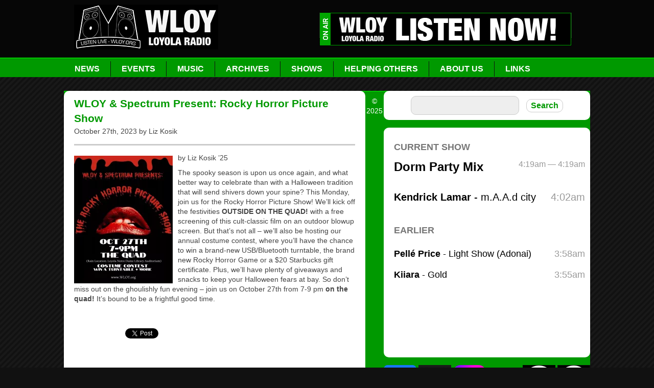

--- FILE ---
content_type: text/html; charset=UTF-8
request_url: https://wloy.org/wloy-spectrum-present-rocky-horror-picture-show-2/
body_size: 10258
content:
<!DOCTYPE html PUBLIC "-//W3C//DTD XHTML 1.0 Transitional//EN" 
"http://www.w3.org/TR/xhtml1/DTD/xhtml1-transitional.dtd">

<html xmlns="http://www.w3.org/1999/xhtml" dir="ltr" lang="en-US" prefix="og: https://ogp.me/ns#">

	<head profile="http://gmpg.org/xfn/11">
		<meta http-equiv="Content-Type" content="text/html; charset=UTF-8" />
		
		<link rel="stylesheet" href="http://ajax.googleapis.com/ajax/libs/jqueryui/1.8.12/themes/smoothness/jquery-ui.css" type="text/css" />
		<link rel="stylesheet" href="https://wloy.org/wp-content/themes/WLOY/style.css" type="text/css" media="screen" />
		<!--[if IE 7]>
		<link rel="stylesheet" type="text/css" href="/wp-content/themes/WLOY/ie7.css">
		<![endif]-->

		<!--[if lte IE 6]>
		<meta http-equiv="refresh" content="0; url=/wp-content/themes/WLOY/ie6.html" />
		<script type="text/javascript">
		/* <![CDATA[ */
		window.top.location = '/wp-content/themes/WLOY/ie6.html';
		/* ]]> */
		</script>
		<![endif]-->

		<link rel="pingback" href="https://wloy.org/xmlrpc.php" />

		<link rel="shortcut icon" href="/favicon.ico" type="image/x-icon" />
		<link rel="apple-touch-icon" href="/apple-touch-icon.png">
					<style>img:is([sizes="auto" i], [sizes^="auto," i]) { contain-intrinsic-size: 3000px 1500px }</style>
	
		<!-- All in One SEO 4.8.9 - aioseo.com -->
		<title>WLOY &amp; Spectrum Present: Rocky Horror Picture Show - WLOY Loyola Radio</title>
	<meta name="description" content="by Liz Kosik &#039;25 The spooky season is upon us once again, and what better way to celebrate than with a Halloween tradition that will send shivers down your spine? This Monday, join us for the Rocky Horror Picture Show! We&#039;ll kick off the festivities OUTSIDE ON THE QUAD! with a free screening of this" />
	<meta name="robots" content="max-image-preview:large" />
	<meta name="author" content="Liz Kosik"/>
	<link rel="canonical" href="https://wloy.org/wloy-spectrum-present-rocky-horror-picture-show-2/" />
	<meta name="generator" content="All in One SEO (AIOSEO) 4.8.9" />
		<meta property="og:locale" content="en_US" />
		<meta property="og:site_name" content="WLOY Loyola Radio - Loyola University Radio - Support Local Music" />
		<meta property="og:type" content="article" />
		<meta property="og:title" content="WLOY &amp; Spectrum Present: Rocky Horror Picture Show - WLOY Loyola Radio" />
		<meta property="og:description" content="by Liz Kosik &#039;25 The spooky season is upon us once again, and what better way to celebrate than with a Halloween tradition that will send shivers down your spine? This Monday, join us for the Rocky Horror Picture Show! We&#039;ll kick off the festivities OUTSIDE ON THE QUAD! with a free screening of this" />
		<meta property="og:url" content="https://wloy.org/wloy-spectrum-present-rocky-horror-picture-show-2/" />
		<meta property="og:image" content="https://wloy.org/wp-content/uploads/2023/12/WLOYlogo_Hon2019-2-jpg.webp" />
		<meta property="og:image:secure_url" content="https://wloy.org/wp-content/uploads/2023/12/WLOYlogo_Hon2019-2-jpg.webp" />
		<meta property="og:image:width" content="1350" />
		<meta property="og:image:height" content="1350" />
		<meta property="article:published_time" content="2023-10-27T17:30:26+00:00" />
		<meta property="article:modified_time" content="2023-10-27T17:30:26+00:00" />
		<meta property="article:publisher" content="https://facebook.com/wloyloyolaradio" />
		<meta name="twitter:card" content="summary_large_image" />
		<meta name="twitter:site" content="@wloyloyolaradio" />
		<meta name="twitter:title" content="WLOY &amp; Spectrum Present: Rocky Horror Picture Show - WLOY Loyola Radio" />
		<meta name="twitter:description" content="by Liz Kosik &#039;25 The spooky season is upon us once again, and what better way to celebrate than with a Halloween tradition that will send shivers down your spine? This Monday, join us for the Rocky Horror Picture Show! We&#039;ll kick off the festivities OUTSIDE ON THE QUAD! with a free screening of this" />
		<meta name="twitter:creator" content="@wloyloyolaradio" />
		<meta name="twitter:image" content="https://wloy.org/wp-content/uploads/2023/12/WLOYlogo_Hon2019-2-jpg.webp" />
		<script type="application/ld+json" class="aioseo-schema">
			{"@context":"https:\/\/schema.org","@graph":[{"@type":"BlogPosting","@id":"https:\/\/wloy.org\/wloy-spectrum-present-rocky-horror-picture-show-2\/#blogposting","name":"WLOY & Spectrum Present: Rocky Horror Picture Show - WLOY Loyola Radio","headline":"WLOY &#038; Spectrum Present: Rocky Horror Picture Show","author":{"@id":"https:\/\/wloy.org\/author\/liz-kosik\/#author"},"publisher":{"@id":"https:\/\/wloy.org\/#organization"},"image":{"@type":"ImageObject","url":"https:\/\/wloy.org\/wp-content\/uploads\/2023\/10\/WLOY-PRESENTS-3-1-jpg.webp","width":1545,"height":2000},"datePublished":"2023-10-27T13:30:26-04:00","dateModified":"2023-10-27T13:30:26-04:00","inLanguage":"en-US","mainEntityOfPage":{"@id":"https:\/\/wloy.org\/wloy-spectrum-present-rocky-horror-picture-show-2\/#webpage"},"isPartOf":{"@id":"https:\/\/wloy.org\/wloy-spectrum-present-rocky-horror-picture-show-2\/#webpage"},"articleSection":"Events, Featured, News"},{"@type":"BreadcrumbList","@id":"https:\/\/wloy.org\/wloy-spectrum-present-rocky-horror-picture-show-2\/#breadcrumblist","itemListElement":[{"@type":"ListItem","@id":"https:\/\/wloy.org#listItem","position":1,"name":"Home","item":"https:\/\/wloy.org","nextItem":{"@type":"ListItem","@id":"https:\/\/wloy.org\/category\/events\/#listItem","name":"Events"}},{"@type":"ListItem","@id":"https:\/\/wloy.org\/category\/events\/#listItem","position":2,"name":"Events","item":"https:\/\/wloy.org\/category\/events\/","nextItem":{"@type":"ListItem","@id":"https:\/\/wloy.org\/wloy-spectrum-present-rocky-horror-picture-show-2\/#listItem","name":"WLOY &#038; Spectrum Present: Rocky Horror Picture Show"},"previousItem":{"@type":"ListItem","@id":"https:\/\/wloy.org#listItem","name":"Home"}},{"@type":"ListItem","@id":"https:\/\/wloy.org\/wloy-spectrum-present-rocky-horror-picture-show-2\/#listItem","position":3,"name":"WLOY &#038; Spectrum Present: Rocky Horror Picture Show","previousItem":{"@type":"ListItem","@id":"https:\/\/wloy.org\/category\/events\/#listItem","name":"Events"}}]},{"@type":"Organization","@id":"https:\/\/wloy.org\/#organization","name":"WLOY Loyola Radio","description":"Loyola University Radio - Support Local Music","url":"https:\/\/wloy.org\/","telephone":"+14106715349","logo":{"@type":"ImageObject","url":"https:\/\/wloy.org\/wp-content\/uploads\/2023\/12\/WLOYlogo_Hon2019-2-jpg.webp","@id":"https:\/\/wloy.org\/wloy-spectrum-present-rocky-horror-picture-show-2\/#organizationLogo","width":1350,"height":1350},"image":{"@id":"https:\/\/wloy.org\/wloy-spectrum-present-rocky-horror-picture-show-2\/#organizationLogo"},"sameAs":["https:\/\/facebook.com\/wloyloyolaradio","https:\/\/twitter.com\/wloyloyolaradio","https:\/\/instagram.com\/wloy_radio"]},{"@type":"Person","@id":"https:\/\/wloy.org\/author\/liz-kosik\/#author","url":"https:\/\/wloy.org\/author\/liz-kosik\/","name":"Liz Kosik","image":{"@type":"ImageObject","@id":"https:\/\/wloy.org\/wloy-spectrum-present-rocky-horror-picture-show-2\/#authorImage","url":"https:\/\/secure.gravatar.com\/avatar\/0022b8d053e62f5fd954c0d6a8e6ba1e26d1b1c1f146bb71edb015c787714ca3?s=96&d=mm&r=pg","width":96,"height":96,"caption":"Liz Kosik"}},{"@type":"WebPage","@id":"https:\/\/wloy.org\/wloy-spectrum-present-rocky-horror-picture-show-2\/#webpage","url":"https:\/\/wloy.org\/wloy-spectrum-present-rocky-horror-picture-show-2\/","name":"WLOY & Spectrum Present: Rocky Horror Picture Show - WLOY Loyola Radio","description":"by Liz Kosik '25 The spooky season is upon us once again, and what better way to celebrate than with a Halloween tradition that will send shivers down your spine? This Monday, join us for the Rocky Horror Picture Show! We'll kick off the festivities OUTSIDE ON THE QUAD! with a free screening of this","inLanguage":"en-US","isPartOf":{"@id":"https:\/\/wloy.org\/#website"},"breadcrumb":{"@id":"https:\/\/wloy.org\/wloy-spectrum-present-rocky-horror-picture-show-2\/#breadcrumblist"},"author":{"@id":"https:\/\/wloy.org\/author\/liz-kosik\/#author"},"creator":{"@id":"https:\/\/wloy.org\/author\/liz-kosik\/#author"},"image":{"@type":"ImageObject","url":"https:\/\/wloy.org\/wp-content\/uploads\/2023\/10\/WLOY-PRESENTS-3-1-jpg.webp","@id":"https:\/\/wloy.org\/wloy-spectrum-present-rocky-horror-picture-show-2\/#mainImage","width":1545,"height":2000},"primaryImageOfPage":{"@id":"https:\/\/wloy.org\/wloy-spectrum-present-rocky-horror-picture-show-2\/#mainImage"},"datePublished":"2023-10-27T13:30:26-04:00","dateModified":"2023-10-27T13:30:26-04:00"},{"@type":"WebSite","@id":"https:\/\/wloy.org\/#website","url":"https:\/\/wloy.org\/","name":"WLOY Loyola Radio","description":"Loyola University Radio - Support Local Music","inLanguage":"en-US","publisher":{"@id":"https:\/\/wloy.org\/#organization"}}]}
		</script>
		<!-- All in One SEO -->

<link rel='dns-prefetch' href='//embed.creek.org' />
<link rel='dns-prefetch' href='//www.googletagmanager.com' />
<link rel="alternate" type="text/calendar" title="WLOY Loyola Radio &raquo; iCal Feed" href="https://wloy.org/events/?ical=1" />
		<!-- This site uses the Google Analytics by MonsterInsights plugin v9.11.0 - Using Analytics tracking - https://www.monsterinsights.com/ -->
		<!-- Note: MonsterInsights is not currently configured on this site. The site owner needs to authenticate with Google Analytics in the MonsterInsights settings panel. -->
					<!-- No tracking code set -->
				<!-- / Google Analytics by MonsterInsights -->
		<script type="text/javascript">
/* <![CDATA[ */
window._wpemojiSettings = {"baseUrl":"https:\/\/s.w.org\/images\/core\/emoji\/16.0.1\/72x72\/","ext":".png","svgUrl":"https:\/\/s.w.org\/images\/core\/emoji\/16.0.1\/svg\/","svgExt":".svg","source":{"concatemoji":"https:\/\/wloy.org\/wp-includes\/js\/wp-emoji-release.min.js?ver=6.8.3"}};
/*! This file is auto-generated */
!function(s,n){var o,i,e;function c(e){try{var t={supportTests:e,timestamp:(new Date).valueOf()};sessionStorage.setItem(o,JSON.stringify(t))}catch(e){}}function p(e,t,n){e.clearRect(0,0,e.canvas.width,e.canvas.height),e.fillText(t,0,0);var t=new Uint32Array(e.getImageData(0,0,e.canvas.width,e.canvas.height).data),a=(e.clearRect(0,0,e.canvas.width,e.canvas.height),e.fillText(n,0,0),new Uint32Array(e.getImageData(0,0,e.canvas.width,e.canvas.height).data));return t.every(function(e,t){return e===a[t]})}function u(e,t){e.clearRect(0,0,e.canvas.width,e.canvas.height),e.fillText(t,0,0);for(var n=e.getImageData(16,16,1,1),a=0;a<n.data.length;a++)if(0!==n.data[a])return!1;return!0}function f(e,t,n,a){switch(t){case"flag":return n(e,"\ud83c\udff3\ufe0f\u200d\u26a7\ufe0f","\ud83c\udff3\ufe0f\u200b\u26a7\ufe0f")?!1:!n(e,"\ud83c\udde8\ud83c\uddf6","\ud83c\udde8\u200b\ud83c\uddf6")&&!n(e,"\ud83c\udff4\udb40\udc67\udb40\udc62\udb40\udc65\udb40\udc6e\udb40\udc67\udb40\udc7f","\ud83c\udff4\u200b\udb40\udc67\u200b\udb40\udc62\u200b\udb40\udc65\u200b\udb40\udc6e\u200b\udb40\udc67\u200b\udb40\udc7f");case"emoji":return!a(e,"\ud83e\udedf")}return!1}function g(e,t,n,a){var r="undefined"!=typeof WorkerGlobalScope&&self instanceof WorkerGlobalScope?new OffscreenCanvas(300,150):s.createElement("canvas"),o=r.getContext("2d",{willReadFrequently:!0}),i=(o.textBaseline="top",o.font="600 32px Arial",{});return e.forEach(function(e){i[e]=t(o,e,n,a)}),i}function t(e){var t=s.createElement("script");t.src=e,t.defer=!0,s.head.appendChild(t)}"undefined"!=typeof Promise&&(o="wpEmojiSettingsSupports",i=["flag","emoji"],n.supports={everything:!0,everythingExceptFlag:!0},e=new Promise(function(e){s.addEventListener("DOMContentLoaded",e,{once:!0})}),new Promise(function(t){var n=function(){try{var e=JSON.parse(sessionStorage.getItem(o));if("object"==typeof e&&"number"==typeof e.timestamp&&(new Date).valueOf()<e.timestamp+604800&&"object"==typeof e.supportTests)return e.supportTests}catch(e){}return null}();if(!n){if("undefined"!=typeof Worker&&"undefined"!=typeof OffscreenCanvas&&"undefined"!=typeof URL&&URL.createObjectURL&&"undefined"!=typeof Blob)try{var e="postMessage("+g.toString()+"("+[JSON.stringify(i),f.toString(),p.toString(),u.toString()].join(",")+"));",a=new Blob([e],{type:"text/javascript"}),r=new Worker(URL.createObjectURL(a),{name:"wpTestEmojiSupports"});return void(r.onmessage=function(e){c(n=e.data),r.terminate(),t(n)})}catch(e){}c(n=g(i,f,p,u))}t(n)}).then(function(e){for(var t in e)n.supports[t]=e[t],n.supports.everything=n.supports.everything&&n.supports[t],"flag"!==t&&(n.supports.everythingExceptFlag=n.supports.everythingExceptFlag&&n.supports[t]);n.supports.everythingExceptFlag=n.supports.everythingExceptFlag&&!n.supports.flag,n.DOMReady=!1,n.readyCallback=function(){n.DOMReady=!0}}).then(function(){return e}).then(function(){var e;n.supports.everything||(n.readyCallback(),(e=n.source||{}).concatemoji?t(e.concatemoji):e.wpemoji&&e.twemoji&&(t(e.twemoji),t(e.wpemoji)))}))}((window,document),window._wpemojiSettings);
/* ]]> */
</script>
<style type="text/css">
.powerpress_player .wp-audio-shortcode { max-width: 250px; }
</style>

<style id='wp-emoji-styles-inline-css' type='text/css'>

	img.wp-smiley, img.emoji {
		display: inline !important;
		border: none !important;
		box-shadow: none !important;
		height: 1em !important;
		width: 1em !important;
		margin: 0 0.07em !important;
		vertical-align: -0.1em !important;
		background: none !important;
		padding: 0 !important;
	}
</style>
<link rel='stylesheet' id='a-z-listing-block-css' href='https://wloy.org/wp-content/plugins/a-z-listing/css/a-z-listing-default.css?ver=4.3.1' type='text/css' media='all' />
<style id='powerpress-player-block-style-inline-css' type='text/css'>


</style>
<link rel='stylesheet' id='dashicons-css' href='https://wloy.org/wp-includes/css/dashicons.min.css?ver=6.8.3' type='text/css' media='all' />
<link rel='stylesheet' id='a-z-listing-css' href='https://wloy.org/wp-content/plugins/a-z-listing/css/a-z-listing-default.css?ver=4.3.1' type='text/css' media='all' />
<script type="text/javascript" defer="defer" src="https://embed.creek.org/studio/s47/v1.0.1/studio.js" id="creek-web-toolkit-js-js"></script>

<!-- Google tag (gtag.js) snippet added by Site Kit -->
<!-- Google Analytics snippet added by Site Kit -->
<script type="text/javascript" src="https://www.googletagmanager.com/gtag/js?id=G-LKRTE76TMN" id="google_gtagjs-js" async></script>
<script type="text/javascript" id="google_gtagjs-js-after">
/* <![CDATA[ */
window.dataLayer = window.dataLayer || [];function gtag(){dataLayer.push(arguments);}
gtag("set","linker",{"domains":["wloy.org"]});
gtag("js", new Date());
gtag("set", "developer_id.dZTNiMT", true);
gtag("config", "G-LKRTE76TMN");
/* ]]> */
</script>
<link rel="https://api.w.org/" href="https://wloy.org/wp-json/" /><link rel="alternate" title="JSON" type="application/json" href="https://wloy.org/wp-json/wp/v2/posts/32045" /><link rel="EditURI" type="application/rsd+xml" title="RSD" href="https://wloy.org/xmlrpc.php?rsd" />
<meta name="generator" content="WordPress 6.8.3" />
<link rel='shortlink' href='https://wloy.org/?p=32045' />
<link rel="alternate" title="oEmbed (JSON)" type="application/json+oembed" href="https://wloy.org/wp-json/oembed/1.0/embed?url=https%3A%2F%2Fwloy.org%2Fwloy-spectrum-present-rocky-horror-picture-show-2%2F" />
<link rel="alternate" title="oEmbed (XML)" type="text/xml+oembed" href="https://wloy.org/wp-json/oembed/1.0/embed?url=https%3A%2F%2Fwloy.org%2Fwloy-spectrum-present-rocky-horror-picture-show-2%2F&#038;format=xml" />
<meta name="generator" content="Site Kit by Google 1.165.0" /><meta name="generator" content="performance-lab 4.0.0; plugins: ">
            <script type="text/javascript"><!--
                                function powerpress_pinw(pinw_url){window.open(pinw_url, 'PowerPressPlayer','toolbar=0,status=0,resizable=1,width=460,height=320');	return false;}
                //-->

                // tabnab protection
                window.addEventListener('load', function () {
                    // make all links have rel="noopener noreferrer"
                    document.querySelectorAll('a[target="_blank"]').forEach(link => {
                        link.setAttribute('rel', 'noopener noreferrer');
                    });
                });
            </script>
            <meta name="tec-api-version" content="v1"><meta name="tec-api-origin" content="https://wloy.org"><link rel="alternate" href="https://wloy.org/wp-json/tribe/events/v1/" />		<script id="mcjs">!function(c,h,i,m,p){m=c.createElement(h),p=c.getElementsByTagName(h)[0],m.async=1,m.src=i,p.parentNode.insertBefore(m,p)}(document,"script","https://chimpstatic.com/mcjs-connected/js/users/6088a58dad9ed3ebdf404bc43/2bdac1dce006f91c5308f4bf1.js");</script>
	</head>
	
	<body>
		<div id="header">
			</div>
		<div id="page-wrap">
			
				<div id="logo">
					<a href="/"><img src="/wp-content/uploads/2019/11/F19logo.png" /></a>
				</div>
				<div id="listen">
					<a href="/listen/"><img src="/wp-content/uploads/2019/11/ListenNowF19.png" /></a>
				</div>
				<div id="nav">
				
					<ul class="dropdown">
						<li><a href="/category/news/">News</a></li>
						<li><a href="/category/events/">Events</a><li>
						<li><a href="/category/music/">Music</a>
							<ul class="sub_menu">
								 <li><a href="/category/top40/">Top 40</a></li>
								 <li><a href="/category/newreleases/">New Releases</a></li>
								 <li><a href="/category/reviews/">Reviews</a></li>
							</ul>
						</li>
						<li><a href="/archives/">Archives</a>
							<ul class="sub_menu">
								<li><a href="/archives/interviews/">Interviews</a></li>
								<li><a href="/archives/alumni-spotlights/">Alumni Spotlights</a></li>
								<li><a href="/archives/show-archives/">Show Archives</a></li>
								<li><a href="/archives/studio-seizures/">Studio Seizures & QTS</a></li>
								<li><a href="/archives/photos/">Photos</a></li>
								<li><a href="/archives/press-releases/">Press Releases</a></li>
								<li><a href="/archives/dj-training-and-tutorials/">DJ Training Docs</a></li>
							</ul>
						</li>
						<li><a href="/shows/">Shows</a>
<!--<ul class="sub_menu">-->
<!--<li><a href="/shows/list-of-shows/">List All</a></li>-->

<!--</ul>-->
</li>
						<li><a href="/helping/">Helping Others</a>
							<ul class="sub_menu">
								<li><a href="/helping/baltimore-furniture-bank/">Baltimore Furniture Bank</a></li>							
								<li><a href="/shows/both-feet-in/">Both Feet In</a></li>
								<li><a href="/helping/haiti/">Haiti Earthquake</a></li>
                                <li><a href="/helping/middle-grades-partnership">Middle Grades Partnership</a></li>
                                <li><a href="/helping/radioedu/">RadioEdu Project</a></li>
								<li><a href="/helping/relayforlife/">Relay for Life</a></li>
                                <li><a href="/helping/roland-park-radio-plays/">Roland Park Radio Plays</a></li>
								<li><a href="/shac/">Student Health Advisory Council</a></li>
                                <li><a href="/helping/word-on-the-street/">Word on the Street</a></li>
							</ul>
						</li>
						<li><a href="/about/">About Us</a>
							<ul class="sub_menu">
								<li><a href="/about/staff/">Staff</a></li>
								<li><a href="/about/contactus/">Contact Us</a></li>
								<li><a href="/about/Business/">Support WLOY</a></li>
								<li><a href="/about/awards-achievements/">Awards & Honors</a></li>
								<li><a href="/about/history/">WVLC/WLCR/WLOY History</a></li>
								<li><a href="/about/contest-rules/">Contest Rules</a></li>
								<li><a href="/about/jobs/">Jobs at WLOY</a></li>
								<li><a href=" https://wloy.org/about/wloy-swag-shop/">WLOY SWAG SHOP</a></li>
							</ul>
						<li><a href="/resources/">Links</a></li>
						</li>
					</ul>
				</div>
				
				
			<div id="main-content">
<div id="left-col">

	
		<div class="post-32045 post type-post status-publish format-standard has-post-thumbnail hentry category-events category-featured category-news" id="post-32045">
			<h2>WLOY &#038; Spectrum Present: Rocky Horror Picture Show</h2>
			<p>October 27th, 2023 by Liz Kosik </p>
			<hr />
			<p><img decoding="async" class="size-full wp-image-32046 alignleft" src="https://wloy.org/wp-content/uploads/2023/10/WLOY-PRESENTS-3-jpg-e1696875823586.webp" alt="" width="193" height="250" /> by Liz Kosik &#8217;25</p>
<p>The spooky season is upon us once again, and what better way to celebrate than with a Halloween tradition that will send shivers down your spine? This Monday, join us for the Rocky Horror Picture Show! We&#8217;ll kick off the festivities <strong>OUTSIDE ON THE QUAD!</strong> with a free screening of this cult-classic film on an outdoor blowup screen. But that&#8217;s not all &#8211; we&#8217;ll also be hosting our annual costume contest, where you&#8217;ll have the chance to win a brand-new USB/Bluetooth turntable, the brand new Rocky Horror Game or a $20 Starbucks gift certificate. Plus, we&#8217;ll have plenty of giveaways and snacks to keep your Halloween fears at bay. So don&#8217;t miss out on the ghoulishly fun evening &#8211; join us on October 27th from 7-9 pm <strong>on the quad!</strong> It&#8217;s bound to be a frightful good time.</p>
			<BR><BR>
						
			<div class="socialsharing">
				<div class="fbrecommend"><!--Facebook Recommend Button-->
					<iframe src="//www.facebook.com/plugins/like.php?href&amp;send=false&amp;layout=box_count&amp;width=100&amp;show_faces=true&amp;action=recommend&amp;colorscheme=light&amp;font&amp;height=90" scrolling="no" frameborder="0" style="border:none; overflow:hidden; width:100px; height:90px;" allowTransparency="true"></iframe>
				</div>
			
				<!--Tweet Button-->
				
				<div class="tweet">
					<a href="https://twitter.com/share" class="twitter-share-button" data-via="wloyloyolaradio" data-related="wloyloyolaradio" data-count="vertical">Tweet</a>
	<script>!function(d,s,id){var js,fjs=d.getElementsByTagName(s)[0];if(!d.getElementById(id)){js=d.createElement(s);js.id=id;js.src="//platform.twitter.com/widgets.js";fjs.parentNode.insertBefore(js,fjs);}}(document,"script","twitter-wjs");</script>
				</div>
			</div>
						
		</div>
		<hr />

	

			<!-- If comments are open, but there are no comments. -->

	 	


<div id="respond">

	<h2>Leave a Reply</h2>

	<div class="cancel-comment-reply">
		<a rel="nofollow" id="cancel-comment-reply-link" href="/wloy-spectrum-present-rocky-horror-picture-show-2/#respond" style="display:none;">Click here to cancel reply.</a>	</div>

	
	<form action="https://wloy.org/wp-comments-post.php" method="post" id="commentform">

		
			<div>
				<input type="text" name="author" id="author" value="" size="22" tabindex="1" aria-required='true' />
				<label for="author">Name (required)</label>
			</div>

			<div>
				<input type="text" name="email" id="email" value="" size="22" tabindex="2" aria-required='true' />
				<label for="email">Mail (will not be published) (required)</label>
			</div>

			<div>
				<input type="text" name="url" id="url" value="" size="22" tabindex="3" />
				<label for="url">Website</label>
			</div>

		
		<!--<p>You can use these tags: <code>&lt;a href=&quot;&quot; title=&quot;&quot;&gt; &lt;abbr title=&quot;&quot;&gt; &lt;acronym title=&quot;&quot;&gt; &lt;b&gt; &lt;blockquote cite=&quot;&quot;&gt; &lt;cite&gt; &lt;code&gt; &lt;del datetime=&quot;&quot;&gt; &lt;em&gt; &lt;i&gt; &lt;q cite=&quot;&quot;&gt; &lt;s&gt; &lt;strike&gt; &lt;strong&gt; </code></p>-->

		<div>
			<textarea name="comment" id="comment" cols="58" rows="10" tabindex="4"></textarea>
		</div>
<BR>
		<div>
			<input name="submit" type="submit" id="submit" tabindex="5" value="Submit Comment" class="button"/>
			<input type='hidden' name='comment_post_ID' value='32045' id='comment_post_ID' />
<input type='hidden' name='comment_parent' id='comment_parent' value='0' />
		</div>
		
		<p style="display: none;"><input type="hidden" id="akismet_comment_nonce" name="akismet_comment_nonce" value="009ef21e3c" /></p><p style="display: none !important;" class="akismet-fields-container" data-prefix="ak_"><label>&#916;<textarea name="ak_hp_textarea" cols="45" rows="8" maxlength="100"></textarea></label><input type="hidden" id="ak_js_1" name="ak_js" value="199"/><script>document.getElementById( "ak_js_1" ).setAttribute( "value", ( new Date() ).getTime() );</script></p>
	</form>

		
</div>


	


</div><!--end left col-->
<!--[if IE 7]>
</div>
<![endif]-->


<div id="right-col">
					<div id="search">
						<center>								
						<form method="get" id="searchform" action="https://wloy.org/">
	<input class="search" type="text" value="" name="s" id="s" />
	<input type="submit" id="searchsubmit" value="Search" class="button"/>
</form>						</center>

					</div>
					<div>
											</div>

	
					<!-- Previous Twitter Widget -->
	                <!--
					<div id="twitter_box">
                        <h4><a href="http://twitter.com/wloyisplaying">Now Playing</a></h4>
						<div id="twitter-feed"></div>
					</div>
                    -->

	
	                <!-- Twitter Widget -->
	                <!--
					<style>
						#twitter_widget { 
							background: #fff; 
							padding: 20px; 
							border-radius: 10px; 
							margin-bottom: 30px; 
							width: 100%; 
							box-sizing: border-box; 
						}
	                </style>
                    <div id="twitter_widget">
						<h4 style="margin-bottom: 10px"><a href="http://twitter.com/wloyisplaying">Now Playing</a></h4>
						<a 
						 class="twitter-timeline" 
						 data-width="370" 
						 data-height="400" 
						 data-theme="light"
						 data-chrome="noheader, nofooter, noborders, transparent"
						 href="https://twitter.com/WLOYisPlaying?ref_src=twsrc%5Etfw">
							</a> 
						<script async src="https://platform.twitter.com/widgets.js" charset="utf-8"></script> 
					</div>
					-->
	                <!-- END Twitter Widget -->

					<div class="whitebox" style="padding: 0 10px 0 20px">
						<iframe src="https://wloy.studio.creek.org/listen" style="width:100%; height:450px; border:0"></iframe>
					</div>
	
					

					<div><center><a href="https://www.facebook.com/WLOYLoyolaRadio/"><img id="ad-img" src="/wp-content/uploads/2019/11/FBIcon.png" /></a>
						<a href="http://www.twitter.com/wloyloyolaradio"><img id="ad-img" src="https://wloy.org/wp-content/uploads/2023/11/DeadTwitter-Logo-jpg-e1699994157126.webp" /></a>
						<a href="https://www.instagram.com/wloy_radio/"><img id="ad-img" src="https://wloy.org/wp-content/uploads/2023/11/Instagram-Icon-e1699993899589.png" /></a>
						<a href="https://www.youtube.com/user/WLOYradio/videos"><img id="ad-img" src="/wp-content/uploads/2019/11/YTIcon.png" /></a>
						<a href="https://itunes.apple.com/us/app/radio-fx-free-college-radio/id1164649565?mt=8"><img id="ad-img" alt="Download Our iPhone App" src="/wp-content/uploads/2019/11/RadioFX-Logo.png" /></a>
<a href="https://play.google.com/store/apps/details?id=com.radiofx.radiofx&hl=en_US"><img id="ad-img" alt="Download Our iPhone App" src="/wp-content/uploads/2019/11/RadioFX-GLogo.png" /></a></center></div><BR>
					

				
						<center><div><a href="/whn"><img class="border" src="/wp-content/uploads/2020/04/WHN-banner-e1586810497507.jpg" /></a></div></center><BR>
					<!--Big ad should be 190x125px Small ad 125x125px -->
						<center><div><a href="/events/"><img id="ad-img" src="/wp-content/themes/WLOY/images/spotlights/concertcalicon.png" /></a>
						<a href="/archives/alumni-spotlights/"><img id="ad-img" src="/wp-content/themes/WLOY/images/spotlights/alumnispoticon.png" /></a>
						<a href="/category/djspotlight/"><img id="ad-img" src="/wp-content/themes/WLOY/images/spotlights/djshowicon.png" /></a></div></center>
<BR>
						<center><div><a href="/skirmish-or-battle-entry/"><img class="border" src="/wp-content/uploads/2018/03/BAttle-of-the-bands-250x160.jpg" /></a></div>
<BR>
						<center><div><a href="/explore-baltimore/"><img class="border" src="/wp-content/themes/WLOY/images/spotlights/explore-baltimore-sidebar.jpg" /></a></div></center><BR>
			

					<div>
					
					<!--Big ad should be 190x125px Small ad 125x125px -->
						<div class="aligncenter" style="margin-left: 15px;">
<a href="http://stoneleighlanes.com"><img  id="ad-img" src="/wp-content/themes/WLOY/images/bigads/stoneleigh190.gif" /></a><a href="http://www.baltimoresoundstage.com/"><img src="/wp-content/themes/WLOY/images/bigads/Soundstage190.jpg" /></a>
						</div>
						<BR><BR>
					

					<div>
					<center>
					<a href="http://www.musicxray.com/profiles/699?afid=89e8be40ffd3012c83151231390a1e12" class="mxray-89e8be40ffd3012c83151231390a1e12" target="_blank"><img alt="Affiliate_image" src="https://wloy.org/wp-content/uploads/2023/11/MusicXray-125x125-1.png" /></a>
					<a href="https://soundcloud.com/wloy/sets/skyhound-weather-forecasts"><img src="https://wloy.org/wp-content/uploads/2025/04/SkyHound_Primary-e1744211423387.png" /></a>
					<a href="https://wloy.org/archives/show-archives/10fps/"><IMG border=0 alt="10FPSLogo125x125" src="https://wloy.org/wp-content/uploads/2023/11/10FPS_Logo_podcast_1400square-jpg-e1699992145475.webp"/></a>
					</center>
<BR>
	</div>


	
		<script type="speculationrules">
{"prefetch":[{"source":"document","where":{"and":[{"href_matches":"\/*"},{"not":{"href_matches":["\/wp-*.php","\/wp-admin\/*","\/wp-content\/uploads\/*","\/wp-content\/*","\/wp-content\/plugins\/*","\/wp-content\/themes\/WLOY\/*","\/*\\?(.+)"]}},{"not":{"selector_matches":"a[rel~=\"nofollow\"]"}},{"not":{"selector_matches":".no-prefetch, .no-prefetch a"}}]},"eagerness":"conservative"}]}
</script>
		<script>
		( function ( body ) {
			'use strict';
			body.className = body.className.replace( /\btribe-no-js\b/, 'tribe-js' );
		} )( document.body );
		</script>
		<script> /* <![CDATA[ */var tribe_l10n_datatables = {"aria":{"sort_ascending":": activate to sort column ascending","sort_descending":": activate to sort column descending"},"length_menu":"Show _MENU_ entries","empty_table":"No data available in table","info":"Showing _START_ to _END_ of _TOTAL_ entries","info_empty":"Showing 0 to 0 of 0 entries","info_filtered":"(filtered from _MAX_ total entries)","zero_records":"No matching records found","search":"Search:","all_selected_text":"All items on this page were selected. ","select_all_link":"Select all pages","clear_selection":"Clear Selection.","pagination":{"all":"All","next":"Next","previous":"Previous"},"select":{"rows":{"0":"","_":": Selected %d rows","1":": Selected 1 row"}},"datepicker":{"dayNames":["Sunday","Monday","Tuesday","Wednesday","Thursday","Friday","Saturday"],"dayNamesShort":["Sun","Mon","Tue","Wed","Thu","Fri","Sat"],"dayNamesMin":["S","M","T","W","T","F","S"],"monthNames":["January","February","March","April","May","June","July","August","September","October","November","December"],"monthNamesShort":["January","February","March","April","May","June","July","August","September","October","November","December"],"monthNamesMin":["Jan","Feb","Mar","Apr","May","Jun","Jul","Aug","Sep","Oct","Nov","Dec"],"nextText":"Next","prevText":"Prev","currentText":"Today","closeText":"Done","today":"Today","clear":"Clear"}};/* ]]> */ </script><script type="text/javascript" src="https://wloy.org/wp-includes/js/comment-reply.min.js?ver=6.8.3" id="comment-reply-js" async="async" data-wp-strategy="async"></script>
<script type="text/javascript" src="https://wloy.org/wp-content/plugins/the-events-calendar/common/build/js/user-agent.js?ver=da75d0bdea6dde3898df" id="tec-user-agent-js"></script>
<script defer type="text/javascript" src="https://wloy.org/wp-content/plugins/akismet/_inc/akismet-frontend.js?ver=1756918627" id="akismet-frontend-js"></script>
		<div class="clear"></div>
				
				
			
			</div> <!--end main-content-->
		</div> <!--end page wrap-->
		
		<div id="footer">
			<p>
   &copy; 2025 WLOY Loyola Radio</p>
			<div id="footer-left">
				<ul>
					<li><a href="http://www.loyola.edu">Loyola University Maryland</a></li>
					<li><a href="http://www.loyola.edu/communication">Loyola Communication Department</a></li>
					<li><a href="http://www.loyolagreyhounds.com">Loyola Athletics</a></li>
					<li><a href="http://www.loyolagreyhound.com">The Greyhound</a></li>
					<li><a href="http://www.greycomm.tv">GreyComm Studios</a></li>
					<li><a href="http://www.loyolapound.com">Loyola Pound</a></li>
					<li><a href="http://www.apprenticehouse.com">Apprentice House</a></li>
				</ul>
				
			</div>
		
<script type="text/javascript" src="https://ajax.googleapis.com/ajax/libs/jquery/1.9.1/jquery.min.js"></script>
<script type="text/javascript" src="https://ajax.googleapis.com/ajax/libs/jqueryui/1.8.12/jquery-ui.min.js"></script>
<script type="text/javascript" src="/wp-content/themes/WLOY/js/wloy.js"></script>	

<!--analytics-->
<script type="text/javascript">
var gaJsHost = (("https:" == document.location.protocol) ? "https://ssl." : "http://www.");
document.write(unescape("%3Cscript src='" + gaJsHost + "google-analytics.com/ga.js' type='text/javascript'%3E%3C/script%3E"));
</script>
<script type="text/javascript">
try {
var pageTracker = _gat._getTracker("UA-13097759-1");
pageTracker._trackPageview();
} catch(err) {}</script>	
	</body>
</html>


<!-- Page supported by LiteSpeed Cache 7.6.2 on 2025-12-27 23:19:27 -->

--- FILE ---
content_type: text/html; charset=UTF-8
request_url: https://wloy.studio.creek.org/listen
body_size: 2859
content:
<!DOCTYPE html>

<head>
    <title>Stream Player</title>
    <meta name="viewport" content="width=device-width" />

    
    <link rel="stylesheet" href="https://cdnjs.cloudflare.com/ajax/libs/font-awesome/4.7.0/css/font-awesome.css" />
    <link rel="stylesheet" href="/css/listen/listen.css?x=1" />
    <script src="https://unpkg.com/vue@2.6.8/dist/vue.js"></script>
    <script src="https://cdnjs.cloudflare.com/ajax/libs/axios/0.18.0/axios.min.js"></script>
    <script src="https://cdnjs.cloudflare.com/ajax/libs/moment.js/2.24.0/moment.js"></script>
    <script src="https://cdn.jsdelivr.net/npm/iframe-resizer@4.2.11/js/iframeResizer.contentWindow.min.js"></script>
    <script src="https://cdn.socket.io/4.7.4/socket.io.min.js"></script>
    <style type="text/css">
        body { background: #fff; }

#Listen { 
  box-shadow: none;
  padding: 0;
  margin: 0;
}

button {
  background-color: #090 !important;  
}

.button-container {
  display: none;  
}

.content-container {
  width: 100%;  
}

.current-show img {
  margin: 0 10px 10px 10px !important;
}

.track {
  font-size: 18px !important;  
}

.current-track {
  font-size: 20px !important;  
}

.last-played-container {
  clear: both;  
}
    </style>
</head>
<div id="Listen">
    <aside class="button-container" v-if="initialized"> 
        <button @click="toggle()"> 
            <span v-if="soundStatus=='playing'" class="playing">
                <i class="fa fa-pause fa-fw"></i> Listen
            </span> 
            <span v-if="soundStatus=='loading'" class="loading">
                <i class="fa fa-spin fa-circle-o-notch fa-fw"></i> Listen
            </span> 
            <span v-if="soundStatus=='listen' || soundStatus=='error'" class="listen">
                <i class="fa fa-play fa-fw"></i> Listen
            </span> 
        </button>
        <p v-if="studio.show_direct_link">
            Problem? Try the <a class="direct-link" :href="mainStream.url" target="_blank">direct stream</a>.
        </p>
    </aside>
    <main class="content-container" v-if="initialized">
        <div v-if="current && current.show" class="current-show-container">
            <div class="current-show">
                <h2>Current Show</h2>
                <div v-if="current" class="time-container">
                    <span v-text="formatTime(current.start)" class="time"></span> &mdash;
                    <span v-text="formatTime(current.end)" class="time"></span>
                </div>
                <h3 v-if="current.show" v-text="current.show.title"></h3>
            </div>
        </div>
        <div class="last-played-container">
            <div class="track current-track"
                v-if="current && current.track && current.track.song && formatText(current.track.song.artist) && formatText(current.track.song.title)">
                <span v-text="formatTime(current.track.start)" class="time"></span>
                <span class="info">
                    <span v-html="formatText(current.track.song.artist)" class="artist"></span> - 
                    <span v-html="formatText(current.track.song.title)"></span>
                </span>
            </div>
            <h2>Earlier</h2>
            <ul>
                <li class="track" v-for="track in filteredTracks.slice(0,2)"
                    v-if="track.song && formatText(track.song.artist) && formatText(track.song.title)">
                    <span v-text="formatTime(track.start)" class="time"></span>
                    <span class="info">
                        <span v-html="formatText(track.song.artist)" class="artist"></span> - 
                        <span v-html="formatText(track.song.title)"></span>
                    </span>
                </li>
            </ul>
        </div>
    </main>

    <audio ref="audioPlayer"></audio>

</div>
<script type="text/javascript">
    var Player = new Vue({
        el: "#Listen",
        data: {
            soundStatus: "listen",
            tracks: [],
            current: {},
            studio: {},
            streams: [],
            mainStream: null,
            socket: null,
            initialized: false
        },
        methods: {
            initializeSocket() {
                this.socket = io('/', {
                    path: '/socket.io',
                    extraHeaders: {
                        host: window.location.hostname
                    }
                });

                this.socket.on('studioState', (state) => {
                    console.log(state);
                    this.current = state.current || {};
                    this.tracks = Array.isArray(state.tracks) ? state.tracks : [];
                    this.studio = state.studio || {};
                    this.streams = Array.isArray(state.streams) ? state.streams : [];
                    this.mainStream = Array.isArray(this.streams) ? 
                        (this.streams.find(s => s.is_main) || this.streams[0]) : 
                        null;
                    
                    // Add custom CSS if provided
                    if (this.studio.custom_css) {
                        this.updateCustomCSS(this.studio.custom_css);
                    }
                    
                    this.initialized = true;
                });

                this.socket.on('connect_error', (error) => {
                    console.error('WebSocket connection error:', error);
                });
            },

            updateCustomCSS(css) {
                let styleElement = document.getElementById('custom-studio-css');
                if (!styleElement) {
                    styleElement = document.createElement('style');
                    styleElement.id = 'custom-studio-css';
                    document.head.appendChild(styleElement);
                }
                styleElement.textContent = css;
            },

            start() {
                let streamUrl;
                
                // Try to get primary stream URL
                if (this.streams && this.streams.length > 0) {
                    streamUrl = this.streams[0].url;
                }
                
                // Fall back to backup stream if needed
                if (!streamUrl) {
                    const studioName = window.location.hostname.split('.')[0];
                    streamUrl = this.fallbackStreams[studioName];
                }
                
                // If we still don't have a URL, show error
                if (!streamUrl) {
                    console.error('No stream URL available');
                    this.soundStatus = 'error';
                    return;
                }
                
                this.$refs.audioPlayer.src = streamUrl + '?nocache=' + new Date().getTime();
                this.$refs.audioPlayer.play();
            },
            stop() {
                this.$refs.audioPlayer.pause();
                this.$refs.audioPlayer.currentTime = 0;
                // this.soundStatus = 'listen';
            },
            toggle() {
                if (this.$refs.audioPlayer.paused) {
                    this.start();
                } else {
                    this.stop();
                }
            },
            formatTime(date) {
                return moment(date).format('h:mma');
            },
            filterTracks(tracks) {
                let tracksFiltered = [];
                // console.log(tracks);
                for (let t in tracks) {
                    // console.log(tracks[t]);
                    if (tracks[t].song && tracks[t].song.artist && tracks[t].song.artist != ' ' && tracks[t]
                        .song.title && tracks[t].song.title != ' ') {
                        tracksFiltered.push(tracks[t]);
                    }
                }
                return tracksFiltered;
            },
            escapeHtmlEntities(text) {
                const escaped = text.replace(/u0/g, '\\u0').replace(/\\\\u0/g, '\\u0').normalize('NFC');
                return escaped;
            },
            formatText(text) {
                if (!text || text == " ") {
                    return null;
                }
                return this.escapeHtmlEntities(text);
            },
        },
        mounted() {
            this.initializeSocket();
            
            // Audio player event listeners
            this.$refs.audioPlayer.addEventListener('waiting', () => {
                this.soundStatus = 'loading';
            });
            this.$refs.audioPlayer.addEventListener('playing', () => {
                this.soundStatus = 'playing';
            });
            this.$refs.audioPlayer.addEventListener('pause', () => {
                this.soundStatus = 'listen';
            });
            this.$refs.audioPlayer.addEventListener('error', () => {
                this.soundStatus = 'error';
            });
        },
        beforeDestroy() {
            if (this.socket) {
                this.socket.disconnect();
            }
        },
        computed: {
            filteredTracks() {
                // Ensure tracks is an array
                const tracksArray = Array.isArray(this.tracks) ? this.tracks : [];
                
                if (!this.current || !this.current.track) {
                    return tracksArray;
                }
                
                return tracksArray.filter(track => 
                    track && 
                    track.id !== this.current.track.id && 
                    track.start !== this.current.track.start
                );
            }
        },
    });
</script>


--- FILE ---
content_type: text/css
request_url: https://wloy.org/wp-content/themes/WLOY/style.css
body_size: 2529
content:
/*
Theme Name: WLOY Loyola Radio
Description: The new Wordpress Powered WLOY site developed Spring '10
Author: Tim Teeling
*/

/* STRUCTURE */

* {
	margin: 0;
	padding: 0;
}

body {
	background: #111 url(images/back.png) repeat top left;
	color: #444;
	font:14px/1.4 Helvetica, Arial, sans-serif;
}

.clear {
	clear: both;
}

.round5 {
	-moz-border-radius: 5px;
	-webkit-border-radius: 5px;
	border-radius: 5px;
}

.round10 { 
	-moz-border-radius: 10px;
	-webkit-border-radius: 10px;
	border-radius:10px;
}

a.pdf { 
	background: url(images/pdf.png) no-repeat left center;
	padding-left: 20px;
	line-height: 16px;
}

a.mp3 { 
	background: url(images/speaker.png) no-repeat left center;
	padding-left: 20px;
	line-height: 16px;
}

.border { 
	border: 1px solid #ccc;
}

::selection, ::-moz-selection {
	background: #cfc;
}

a {
	text-decoration: none;
	color: #090;
}

a:hover, a:active {
	color: #999;
}

a:active {
	position: relative;
	top: 1px;
}

a img {
	border: 0;
}

p img.alignleft {
	padding: 5px 10px 0 0;
}

p img.alignright {
	padding: 5px 0 0 10px;
}

p {
	margin-bottom: 10px;
}

h2 {
	color: #090;
	margin-bottom: 2px;
}

h4 {
	color: #090;
	text-transform: uppercase;
	margin-bottom: 5px;
}

blockquote {
	background: #eee;
	padding: 10px;
	border: 1px solid #ccc;
	-moz-border-radius: 10px;
	-webkit-border-radius: 10px;
	border-radius: 10px;
	margin-bottom: 10px;
}

table tr td img	{
	margin: 10px
}

hr {
	border: 0;
	background-color: #ccc;
	height: 3px;
	margin: 15px 0;
}

#page-wrap {
	width: 1030px;
	margin: 0 auto;
}

#header {
	background: #111 url(images/headbg.png);
	height: 151px;
}

#logo {
	margin: -142px 0 0 20px;
}

#listen {
	margin: -73px 0 0 500px;
}

ul {
	list-style: none;
}

#nav {
	position: relative;
	padding: 0 0 40px 0;
	z-index: 1000;
}

.search-result  { 
	background: #eee;
	border: 1px solid #ccc;
	padding: 10px;
	-moz-border-radius: 10px;
	-webkit-border-radius: 10px;
	border-radius: 10px;
	margin-bottom: 10px;
}


/*LEVEL ONE NAV*/
	
ul.dropdown {
	display: block;
	position: relative;
	margin-top: 30px;
}

ul.dropdown li {
	font-size: 16px;
	font-weight: bold;
	float: left;
	zoom: 1;
}

ul.dropdown a:hover,
ul.dropdown a:active {
	color: #111;
}

ul.dropdown li a {
	text-transform: uppercase;
	display: block;
	padding: 4px 21px;
	border-right: 1px solid #111;
	color: #fff;
}

ul.dropdown li:last-child a {
	border-right: none; /* Doesn't work in IE */
}

ul.dropdown li.hover,
ul.dropdown li:hover,
ul.dropdown li.hover a  {
	background: #090;
	color: #000;
	position: relative;
}


/*LEVEL TWO*/
	
ul.dropdown ul {
	width: 210px;
	visibility: hidden;
	position: absolute;
	top: 100%;
	left: 0;
}

ul.dropdown ul li {
	font-weight: normal;
	background: #ccc;
	color: #000;
	border-bottom: 1px solid #111;
	float: none;
	position: relative;
	z-index: 100;
}

ul.dropdown ul li a {
	border-right: none;
	width: 100%;
	display: inline-block;
}

ul.sub_menu li a {
	font-size: 14px;
	color: #444;
	font-weight: normal;
	text-transform: none;
}

/*LEVEL THREE*/

ul.dropdown ul ul {
	left: 100%;
	top: 0;
}

ul.dropdown li:hover > ul { 
	visibility: visible;
}

ul.dropdown ul ul li {
	width: 250px;
}

/*Featured Posts*/
ul.featured {
	margin: 10px 10px 10px 10px;
}

ul.featured li {
	display: inline;
	position: relative;
}

ul.featured li span {
	width: 220px;
	background: #000;
	background: rgba(0,0,0,.7);
	position:absolute;
	top: -50px;
	left: 0;
  	-moz-border-radius: 0 10px 10px 0;
	-webkit-border-radius: 0 10px 10px 0;
 	border: 2px solid green;
	border-radius: 0 10px 10px 0;}

ul.featured li span h4 {
	font-size: 14px;
	text-transform: none;
	padding: 10px 10px;
	margin-bottom: 0;
}
			
#main-content	{
	padding-bottom: 30px;
}

#left-col { 
	float: left;
	background: #fff;
	width: 550px;
	padding: 10px 20px 20px;
	-moz-border-radius: 10px;
	-webkit-border-radius: 10px;
	border-radius: 10px;
}

#full {
	background: #fff;
	padding: 20px;
	-moz-border-radius: 10px;
	-webkit-border-radius: 10px;
	border-radius: 10px;
}

/* Listen Now Page */
#container {
	width: 400px;
	margin: 10px auto;
	background: #eee;
	border: 1px solid #ccc;
	-webkit-border-radius: 10px;
	-moz-border-radius: 10px;
	border-radius: 10px;
	padding: 20px;
}

#container h3 {
	margin-bottom: 15px;
}

#container p {
	margin-top: 15px;
}

/* Social Sharing */
.socialsharing { overflow: auto; }
.fbrecommend { float: left; }


/*Sidebar*/
#right-col {
	float: right;
}

#twitter_box {
	-moz-border-radius: 10px;
	-webkit-border-radius: 10px;
	border-radius: 10px;
	background: #fff;
	width: 400px;
	height: 110px;
	padding: 10px;
	margin: 0 15px 15px 0;
	overflow: scroll;
}

#IM_Box {
	-moz-border-radius: 10px;
	-webkit-border-radius: 10px;
	border-radius: 10px;
	background: #fff;
	width: 185px;
	height: 220px;
	padding: 10px;
	float: right;
	margin-bottom: 15px;
}

#twitter_div {
	margin: 5px 0 20px 0;
}

ul#twitter_update_list {
	list-style: none;
	font-size: 10px;
}

ul#twitter_update_list li 	{
	margin-bottom: 5px;
	padding: 3px;
	background: #eee;
	border: 1px solid #ccc;
	line-height: 12px;
	-moz-border-radius: 10px;
	-webkit-border-radius: 10px;
	border-radius: 10px;
}

ul#twitter_update_list li:hover	{
	background: #fff;
	border: 1px solid #090;
}

.whitebox {
	-moz-border-radius: 10px;
	-webkit-border-radius: 10px;
	border-radius: 10px;
	background: #fff;
	padding: 7px 5px 5px;
	margin-bottom: 15px;
}

#sociallinks {
	-moz-border-radius: 10px;
	-webkit-border-radius: 10px;
	border-radius: 10px;
	background: #fff;
	padding: 10px 5px 0;
	margin-bottom: 15px;
}

#search {
	-moz-border-radius: 10px;
	-webkit-border-radius: 10px;
	border-radius: 10px;
	background: #fff;
	padding: 10px;
	margin-bottom: 15px;
}

#weather {
	-moz-border-radius: 10px;
	-webkit-border-radius: 10px;
	border-radius: 10px;
	background: #fff;
	padding: 10px;
	margin-bottom: 15px;
}

/*Classes*/
.button	{
	cursor: pointer;
	font-size: 16px;
	font-weight: bold;
	border: 1px solid #ccc;
	background: #fff;
	padding: 3px 8px;
	color: #090;
	-moz-border-radius: 10px;
	-webkit-border-radius: 10px;
	border-radius: 10px;
}

.button:hover,
.smallbutton:hover	{
	background: #090;
	color: #fff;
}

.button:active,
.smallbutton:active {
	position: relative;
	top: 1px;
}

.smallbutton {
	font-size: 14px;
	font-weight: normal;
	border: 1px solid #ccc;
	background: #fff;
	padding: 3px 7px 0 7px;
	color: #090;
	-moz-border-radius: 10px;
	-webkit-border-radius: 10px;
	border-radius: 10px;
}

.search {
	font: 16px Helvetica;
	margin-right: 10px;
}

.alignleft { float: left; }
.alignright { float: right; }
.aligncenter { display: block; margin: auto;}

/*Contact Form Stuff*/
input[type="text"] {
	padding: 5px;
	outline: 0;
	font: 16px Helvetica, arial;
	height: 25px;
	width: 200px;
}

textarea {
	padding: 5px;
	font: 14px helvetica, arial;
	width: 400px;
}

text area, input[type="text"] {
	background: #eee;
	border: 1px solid #ccc;
	-moz-border-radius: 10px;
	-webkit-border-radius: 10px;
	border-radius: 10px;
}

text area:focus, input[type="text"]:focus {
	background: #fff;
	outline: 0;
	border: 1px solid #090;
}

select {
	font: 14px helvetica, sans-serif;
	height: 30px;
	border: 1px solid #ccc;
}

select:active {
	outline: 0;
	border: 1px solid: #090;
}

option {
	font: 14px Helvetica, sans-serif;
	margin: 3px;
}

option:hover {
	background: #090;
}

/* AIM WIMZI widget CSS */
input[type="text"].AIMBuddyListIMWindowTextInput {
	padding: 2px;
	font-size: 10px;
	height: 14px;
	width: 80px;
}

.AIMBuddyListWindowTitleBar,
a.wimziPromoLink {
	display: none;
}

div.AIMBuddyListIMWindowTextArea {
	height: 110px;
}


/*Comments*/
input#author { margin-top: 10px; }

input#author,
input#email,
input#url {
	margin: 0 5px 5px 0;
}

ol.commentlist {
	margin-top: 10px;
	list-style: none;
}

ol.commentlist li.comment,
ol.commentlist li.pingback {
	-moz-border-radius: 10px;
	-webkit-border-radius: 10px;
	border-radius: 10px;
	border: 1px solid #ccc;
	margin-bottom: 10px;
	padding: 10px;
}

ol.commentlist li.comment div.vcard cite.fn,
ol.commentlist li.pingback div.vcard cite.fn {
	font-size: 16px;
	font-weight: bold;
	font-style: normal;
}

ol.commentlist li.comment div.vcard img.avatar {
	float: right;
	margin: 0 0 10px 10px;
}

ol.commentlist li.comment div.comment-meta,
ol.commentlist li.pingback div.comment-meta {
	font-size: 10px;
}

ol.commentlist li.comment div.comment-meta a,
ol.commentlist li.pingback div.comment-meta a {
	color: #444;
}

ol.commentlist li.comment div.reply {
	font-size: 11px;
}

ol.commentlist li.comment div.reply a {
	font-weight: bold;
}

ol.commentlist li.comment ul.children,
ol.commentlist li.comment ul.children li.depth-2,
ol.commentlist li.comment ul.children li.depth-3,
ol.commentlist li.comment ul.children li.depth-4 { 
	list-style: none; margin: 0 0 10px 10px;
}

ol.commentlist li.even { background: #fff; }
ol.commentlist li.odd { background: #eee; }


/*FOOTER*/
#footer {
	background: #090;
	color: #fff;
	text-align:center;
	margin-top: 18px;
	padding: 10px;
	border-top: 1px solid #0f0;
}

#footer-left a	{
	color: #fff;
}

#footer-left a:hover {
	color: #ccc;
}

#footer-left ul li {
	font-size: 10px;
	display: inline;
	border-right: 1px solid #fff;
	padding: 0 10px 0 10px;
}

#footer-left li:last-child {
	border-right: none;
}

#footer-right	{
	margin: -186px 320px 0 0;
}

#footer-right h3	{
	color: #111;
}

#footer-right a	{
	color: #fff;
}

#footer-right a:hover {
	color: #ccc;
}

/*Table*/
table								{ text-align: center;}
th									{ background: #f5f5cd ; height: 35px; }
tr									{ background: #eee; }
tr.even							{ background: #ddd; }
td									{ padding: 5px; }
td.hosted						{ background: #090; color: #fff;}
td.hosted:hover			{ background: #0c0; }
td.light						{ background: #ccc; }
td.light:hover			{ background: #eee; }
td.crossover				{ background: #777; color: #ccc; }
td.crossover:hover	{ background: #999; }
td.loud							{ background: #111; color: #ccc; }
td.loud:hover				{ background: #444; }
td.hosted a					{ color: #fff; text-decoration: underline; }
td.hosted a:hover		{ color: #111; }
table.key td				{ padding: 10px; }
td.weather					{ font-size: 12px; line-height: 14px; padding: 2px 10px; }


/*WP Page-Navi Plugin*/
.wp-pagenavi a {
	-moz-border-radius: 5px;
	-webkit-border-radius: 5px;
	border-radius: 5px;
}
.wp-pagenavi a, .wp-pagenavi a:link {
	padding: 4px 4px 2px;
	margin: 2px;
	text-decoration: none;
	border: 1px solid #ccc;
	color: #090;
	background: #fff;	
}
.wp-pagenavi a:visited {
	padding: 4px 4px 2px 4px;
	margin: 2px;
	text-decoration: none;
	border: 1px solid #ccc;
	color: #090;
	background: #fff;	
}
.wp-pagenavi a:hover {	
	border: 1px solid #ccc;
	color: #fff;
	background: #090;
}
.wp-pagenavi a:active {
	padding: 4px 4px 2px 4px;
	margin: 2px;
	text-decoration: none;
	border: 1px solid #ccc;
	color: #fff;
	background: #090;	
}
.wp-pagenavi span.pages {
	padding: 4px 4px 2px 4px;
	margin: 2px 2px 2px 2px;
	color: #090;
	border: 1px solid #ccc;
	background: #fff;
	-moz-border-radius: 5px;
	-webkit-border-radius: 5px;
	border-radius: 5px;  
}
.wp-pagenavi span.current {
	padding: 10px 8px 8px 8px;
	margin: 2px;
	font:20px Helvetica, sans-serif;
	border: 1px solid #ccc;
	color: #fff;
	background: #090;
	-moz-border-radius: 5px;
	-webkit-border-radius: 5px;
	border-radius: 5px;  
}
.wp-pagenavi span.extend {
	padding: 4px 4px 2px 4px;
	margin: 2px;	
	border: 1px solid #ccc;
	color: #090;
	background: #fff;
	-moz-border-radius: 5px;
	-webkit-border-radius: 5px;
	border-radius: 5px;  
}

--- FILE ---
content_type: text/css
request_url: https://wloy.studio.creek.org/css/listen/listen.css?x=1
body_size: 2515
content:
body { 
  background: #e5e5e5; 
  text-align: left; 
  padding: 20px 0 20px 0; 
  margin: 0
}

body, p, li, h1, h2, h3, button { font-family: Helvetica, sans-serif, sans; }

#Listen { 
  padding: 24px 30px;
  padding-bottom: 30px;
  /*position: absolute;*/

  /*height: 100%;*/
  /*width: 100%;*/
  box-sizing: border-box;
  /*overflow:hidden;*/
  /*height: 300px;*/
  max-width: 800px;
  margin: 0 auto 20px auto;
  background: #fff;
  box-shadow: 0 2px 4px rgba(0,0,0,0.1);
  overflow: auto;
}


#Listen h1 { 
  font-size: 20px; 
  margin: 0 0 14px 0; 
  color: #777;
  text-transform: uppercase;
}

#Listen h2 { 
  font-size: 18px; 
  margin: 0 0 14px 0; 
  color: #777;
  text-transform: uppercase;
}


#Listen .button-container {
  float: left;
  padding-bottom: 10px;
  padding-right: 40px;
}

#Listen .button-container p {
  color: #999;
}

#Listen .direct-link {
  color: #39e;
}

#Listen button {
  background-color: #39e; 
  border-radius: 10px; 
  padding: 12px 24px 12px 20px; 
  margin-bottom: 20px; 
  color: #fff; 
  font-size: 36px; 
  border: 0; 
  transition: all 0.3s;
}

#Listen button:hover {
  background-color: #28d;
  cursor: pointer;
  transition: all 0.3s;
}





#Listen .content-container {
  padding: 8px 0 0 0; 
  margin: 0;
  min-width: 300px;
  overflow: hidden;
}

@media(max-width: 600px) {
  #Listen main.content-container {
    float: left;
    box-sizing: border-box;
  }
}




#Listen .content-container h3 { 
  text-align: left;
  margin: 10px 0 20px 0px;
  overflow: hidden;
}

#Listen .current-show .time-container {
  float: right;
  color: #999;
  margin-left: 20px;
}

#Listen .current-show-container {
  margin-bottom: 30px;
}

#Listen .current-show img {
  float: right;
  margin: 0 20px 20px 20px
}

#Listen .current-show h3 {
  font-size: 24px;
}


#Listen div.listen { 
  /*padding-top: 30px;  */
  width: 200px;
  padding: 20px 0; 
  margin: 20px 0;
  /*background: #eee; */
  /*border-radius:*/
}

#Listen p { 
  display: block;
}
#Listen i { 
  margin-right: 5px; 
}
#Listen ol, #Listen ul { 
  margin: 0; 
  padding: 8px 0 0 0; 
  overflow: hidden;
}
#Listen .track { 
  list-style: none; 
  text-align:left; 
  margin: 0 0 14px 0; 
  padding: 0; 
  line-height: 150%;
  font-size: 16px;
}
#Listen .track .time { 
  color: #999; 
  margin-left: 10px; 
  float: right;
}
#Listen .track .info { 
  display: block;
  overflow: hidden;
}
#Listen .track .artist { 
  font-weight: bold; 
}

#Listen .track.current-track {
  font-size: 19px;
  margin-bottom: 40px;
} 



--- FILE ---
content_type: text/javascript
request_url: https://wloy.org/wp-content/themes/WLOY/js/wloy.js
body_size: 1407
content:
$(function(){
//aker Pic to MP3 Links
	    $("a[href$='.mp3']").addClass('mp3');
	    //Add PDF Icon to PDF links
	    $("a[href$='.pdf']").addClass('pdf');
	    
	    //Contact Form Tabs
			$("#tabs").tabs();
			
			//Remove HTML Image Width and Heights
			$("img").removeAttr('width').removeAttr('height');
	// JQuery Twitter Feed. Coded by www.webdevdoor.com (2012) and modified from https://twitter.com/javascripts/blogger.js
 
    var displaylimit = 5;
    var twitterprofile = "wloyisplaying";
    var screenname = "WLOY Loyola Radio";
    var showdirecttweets = false;
    var showretweets = true;
    var showtweetlinks = true;
    var showprofilepic = true;
 
    var headerHTML = '';
    var loadingHTML = '';
    
    loadingHTML += '<div id="loading-container"><img src="http://www.webdevdoor.com/demos/jquery-twitter-feed/images/ajax-loader.gif" width="32" height="32" alt="tweet loader" /></div>';
 
    $('#twitter-feed').html(headerHTML + loadingHTML);
 
    $.getJSON('/wp-content/themes/WLOY/tweets.php',
        function(feeds) {
            //alert(feeds);
            var feedHTML = '';
            var displayCounter = 1;
            for (var i=0; i<feeds.length; i++) {
                var tweetscreenname = feeds[i].user.name;
                var tweetusername = feeds[i].user.screen_name;
                var profileimage = feeds[i].user.profile_image_url_https;
                var status = feeds[i].text;
                var isaretweet = false;
                var isdirect = false;
                var tweetid = feeds[i].id_str;
 
                //If the tweet has been retweeted, get the profile pic of the tweeter
                if(typeof feeds[i].retweeted_status != 'undefined'){
                   profileimage = feeds[i].retweeted_status.user.profile_image_url_https;
                   tweetscreenname = feeds[i].retweeted_status.user.name;
                   tweetusername = feeds[i].retweeted_status.user.screen_name;
                   tweetid = feeds[i].retweeted_status.id_str
                   isaretweet = true;
                 };
 
                 //Check to see if the tweet is a direct message
                 if (feeds[i].text.substr(0,1) == "@") {
                     isdirect = true;
                 }
 
                //console.log(feeds[i]);
 
                 if (((showretweets == true) || ((isaretweet == false) && (showretweets == false))) && ((showdirecttweets == true) || ((showdirecttweets == false) && (isdirect == false)))) {
                    if ((feeds[i].text.length > 1) && (displayCounter <= displaylimit)) {
                        if (showtweetlinks == true) {
                            status = addlinks(status);
                        }
 
                        if (displayCounter == 1) {
                            feedHTML += headerHTML;
                        }
 
                        feedHTML += '<div class="twitter-article">';
                        
                        feedHTML += '<div class="twitter-text"><p>'+status+'<br><span class="tweet-time"><a href="https://twitter.com/'+tweetusername+'/status/'+tweetid+'">'+relative_time(feeds[i].created_at)+'</a></span></p></div>';
                        feedHTML += '</div>';
                        displayCounter++;
                    }
                 }
            }
 
            $('#twitter-feed').html(feedHTML);
    });
 
    //Function modified from Stack Overflow
    function addlinks(data) {
        //Add link to all http:// links within tweets
        data = data.replace(/((https?|s?ftp|ssh)\:\/\/[^"\s\<\>]*[^.,;'">\:\s\<\>\)\]\!])/g, function(url) {
            return '<a href="'+url+'" >'+url+'</a>';
        });
 
        //Add link to @usernames used within tweets
        data = data.replace(/\B@([_a-z0-9]+)/ig, function(reply) {
            return '<a href="http://twitter.com/'+reply.substring(1)+'" style="font-weight:lighter;" >'+reply.charAt(0)+reply.substring(1)+'</a>';
        });
        return data;
    }
 
    function relative_time(time_value) {
      var values = time_value.split(" ");
      time_value = values[1] + " " + values[2] + ", " + values[5] + " " + values[3];
      var parsed_date = Date.parse(time_value);
      var relative_to = (arguments.length > 1) ? arguments[1] : new Date();
      var delta = parseInt((relative_to.getTime() - parsed_date) / 1000);
      var shortdate = time_value.substr(4,2) + " " + time_value.substr(0,3);
      delta = delta + (relative_to.getTimezoneOffset() * 60);
 
      if (delta < 60) {
        return '1 minute ago';
      } else if(delta < 120) {
        return '1 minute ago';
      } else if(delta < (60*60)) {
        return (parseInt(delta / 60)).toString() + ' minutes ago';
      } else if(delta < (120*60)) {
        return '1 hour ago';
      } else if(delta < (24*60*60)) {
        return (parseInt(delta / 3600)).toString() + ' hours ago';
      } else if(delta < (48*60*60)) {
        //return '1 day';
        return shortdate;
      } else {
        return shortdate;
      }
    }
 
});

--- FILE ---
content_type: text/plain; charset=UTF-8
request_url: https://wloy.studio.creek.org/socket.io/?EIO=4&transport=polling&t=PjZBii9
body_size: 118
content:
0{"sid":"tUK2U4vQ2HRXYe7AALfZ","upgrades":["websocket"],"pingInterval":25000,"pingTimeout":20000,"maxPayload":1000000}

--- FILE ---
content_type: text/plain; charset=UTF-8
request_url: https://wloy.studio.creek.org/socket.io/?EIO=4&transport=polling&t=PjZBijj&sid=tUK2U4vQ2HRXYe7AALfZ
body_size: 9708
content:
40{"sid":"V_G4ZWudu3bOh5ABALfa"}42["studioState",{"current":{"segment":{"start":"2025-12-28T03:00:00.000000Z","end":"2025-12-28T05:00:00.000000Z"},"time":{"id":10473218,"created_at":"2024-11-27T20:53:43.000000Z","updated_at":"2024-11-27T20:53:43.000000Z","start":"2021-05-09T02:00:00.000000Z","end":"2021-05-09T04:00:00.000000Z","until":null,"rrule":"DTSTART;TZID=America/New_York:20210508T220000\nRRULE:FREQ=WEEKLY","duration":7200,"timezone":"America/New_York","imported_type":"cp","imported_id":68,"imported_uuid":null,"show_id":10020,"broadcast_id":null,"instruction_id":null,"media_id":null,"selector_id":null,"event_id":null,"deleted_at":null,"cp_id":null},"show":{"id":10020,"title":"Dorm Party Mix","name":"dorm-party-mix","summary":"Hanging in your dorm for the night?  Hang with us!","description":"<p>A bumping fun mix to play while hanging with your friends for the night.<br></p>","is_hidden":false,"hidden_at":null,"is_retired":false,"created_at":"2020-06-03T22:09:14.000000Z","archives_disable":true,"archives_never_hide":true,"archives_disable_seek":false,"podcast_external_url":null,"acrcloud_is_enabled":1,"radioactivity_id":null,"cp_id":29,"imported_id":29,"imported_type":"cp","updated_at":"2025-03-18T19:12:31.000000Z","users":[{"id":7701,"display_name":"Staff","profile_text":""}],"image":{"id":390161,"title":"Dorm Party Mix logo.jpg","file_path":"images/Dorm Party Mix logo.jpg","filesize":1310541,"url":"https://wloy-media.s3.us-west-004.backblazeb2.com/images/Dorm Party Mix logo.jpg","type":"image","subtype":"jpg","codec":"jpg","meta":null},"share":{"url":"https://studio-share.creek.org/studios/wloy/shows/dorm-party-mix"}},"broadcast":{"id":865881,"title":null,"text":null,"text_markdown":null,"start":"2025-12-28T03:00:00.000000Z","end":"2025-12-28T05:00:00.000000Z","created_at":"2025-12-28T03:00:04.000000Z","updated_at":"2025-12-28T04:02:11.000000Z","publish_at":null,"hidden_at":null,"audio_id":null,"acrcloud_is_enabled":"1","show":{"id":10020,"title":"Dorm Party Mix","name":"dorm-party-mix","summary":"Hanging in your dorm for the night?  Hang with us!","description":"<p>A bumping fun mix to play while hanging with your friends for the night.<br></p>","is_hidden":false,"hidden_at":null,"is_retired":false,"created_at":"2020-06-03T22:09:14.000000Z","archives_disable":true,"archives_never_hide":true,"archives_disable_seek":false,"podcast_external_url":null,"acrcloud_is_enabled":1,"radioactivity_id":null,"cp_id":29,"imported_id":29,"imported_type":"cp","updated_at":"2025-03-18T19:12:31.000000Z","users":[{"id":7701,"display_name":"Staff","profile_text":""}],"image":{"id":390161,"title":"Dorm Party Mix logo.jpg","file_path":"images/Dorm Party Mix logo.jpg","filesize":1310541,"url":"https://wloy-media.s3.us-west-004.backblazeb2.com/images/Dorm Party Mix logo.jpg","type":"image","subtype":"jpg","codec":"jpg","meta":null},"share":{"url":"https://studio-share.creek.org/studios/wloy/shows/dorm-party-mix"}},"image":{"id":390161,"title":"Dorm Party Mix logo.jpg","file_path":"images/Dorm Party Mix logo.jpg","filesize":1310541,"url":"https://wloy-media.s3.us-west-004.backblazeb2.com/images/Dorm Party Mix logo.jpg","type":"image","subtype":"jpg","codec":"jpg","meta":null},"audio":null,"playlist_count":18,"share":{"url":"https://studio-share.creek.org/studios/wloy/865881"}},"playlist":null,"instructions":null,"carts":null,"event":null,"trace":null,"tracks":[{"id":15346045,"created_at":"2025-12-28T04:02:11.000000Z","updated_at":"2025-12-28T04:02:11.000000Z","start":"2025-12-28T04:02:11.000000Z","end":"2025-12-28T04:08:01.000000Z","is_confirmed":1,"pushed":null,"buffered":0,"imported_type":"acrcloud","imported_id":null,"song_id":9633571,"broadcast_id":865881,"show_id":10020,"user_id":null,"cp_id":null,"song":{"id":9633571,"created_at":"2025-12-28T04:02:11.000000Z","updated_at":"2025-12-28T04:02:11.000000Z","deleted_at":null,"artist":"Kendrick Lamar","title":"m.A.A.d city","album":"good kid, m.A.A.d city","label":"Interscope","year":"2012","release_date":"2012-10-22","mbid":"d142987d-69a5-426c-8d41-20ce2cc1534b","isrc":"USUM71210784","upc":"0602537156535","licensing_partner":null,"duration":"350.1200","acrcloud_id":"c5d5e76ff33ec81a0ce43daa18bde431","youtube_id":"y2Dtq5xqGrc","spotify_id":"2kGeMQANveQrb9irm5z4YG","imported_type":null,"imported_id":null,"imported_image_url":null,"image_id":null,"media_id":null,"sheet_id":null,"cp_id":null}}],"track":{"id":15346045,"created_at":"2025-12-28T04:02:11.000000Z","updated_at":"2025-12-28T04:02:11.000000Z","start":"2025-12-28T04:02:11.000000Z","end":"2025-12-28T04:08:01.000000Z","is_confirmed":1,"pushed":null,"buffered":0,"imported_type":"acrcloud","imported_id":null,"song_id":9633571,"broadcast_id":865881,"show_id":10020,"user_id":null,"cp_id":null,"song":{"id":9633571,"created_at":"2025-12-28T04:02:11.000000Z","updated_at":"2025-12-28T04:02:11.000000Z","deleted_at":null,"artist":"Kendrick Lamar","title":"m.A.A.d city","album":"good kid, m.A.A.d city","label":"Interscope","year":"2012","release_date":"2012-10-22","mbid":"d142987d-69a5-426c-8d41-20ce2cc1534b","isrc":"USUM71210784","upc":"0602537156535","licensing_partner":null,"duration":"350.1200","acrcloud_id":"c5d5e76ff33ec81a0ce43daa18bde431","youtube_id":"y2Dtq5xqGrc","spotify_id":"2kGeMQANveQrb9irm5z4YG","imported_type":null,"imported_id":null,"imported_image_url":null,"image_id":null,"media_id":null,"sheet_id":null,"cp_id":null}},"timestamp":"2025-12-28T04:02:23.208480Z"},"tracks":[{"id":15346045,"start":"2025-12-28T04:02:11.000000Z","end":"2025-12-28T04:08:01.000000Z","song":{"id":9633571,"artist":"Kendrick Lamar","title":"m.A.A.d city","album":"good kid, m.A.A.d city","label":"Interscope","year":"2012","duration":"350.1200","isrc":"USUM71210784","upc":"0602537156535","licensing_partner":null,"youtube_id":"y2Dtq5xqGrc","acrcloud_id":"c5d5e76ff33ec81a0ce43daa18bde431","spotify_id":"2kGeMQANveQrb9irm5z4YG","musicbrainz_id":"d142987d-69a5-426c-8d41-20ce2cc1534b","imported_image_url":null},"user_id":null,"broadcast_id":865881,"show_id":10020,"imported_id":null,"imported_type":"acrcloud","current_time":"2025-12-28T04:02:24.713548Z"},{"id":15345958,"start":"2025-12-28T03:58:52.000000Z","end":"2025-12-28T04:02:04.000000Z","song":{"id":2229677,"artist":"Pellé Price","title":"Light Show (Adonai)","album":"Light Show (Adonai)","label":"Pellé Price","year":"2014","duration":"192.0000","isrc":"QM7MZ1400001","upc":"889211084340","licensing_partner":null,"youtube_id":"yKbl4Be8H5o","acrcloud_id":"74afba9a744274e780667a6ed5a4697c","spotify_id":"5QfYeA9WOhq4kUVu5EDB91","musicbrainz_id":null,"imported_image_url":null},"user_id":null,"broadcast_id":865881,"show_id":10020,"imported_id":null,"imported_type":"acrcloud","current_time":"2025-12-28T04:02:24.717270Z"},{"id":15345945,"start":"2025-12-28T03:55:11.000000Z","end":"2025-12-28T03:58:56.000000Z","song":{"id":9184675,"artist":"Kiiara","title":"Gold","album":"Gold","label":"Atlantic Records","year":"2015","duration":"225.0000","isrc":"USAT21503773","upc":"0075679916426","licensing_partner":null,"youtube_id":"0jdX6rKWhhI","acrcloud_id":"23bf4d9ce58a5ed59488f2bb7f8afecc","spotify_id":"7yNX3ZFBWZoR52pbeU4Mcl","musicbrainz_id":"ff7fb348-874b-4c89-9709-6786c5acb4c6","imported_image_url":null},"user_id":null,"broadcast_id":865881,"show_id":10020,"imported_id":null,"imported_type":"acrcloud","current_time":"2025-12-28T04:02:24.720816Z"},{"id":15345922,"start":"2025-12-28T03:51:13.000000Z","end":"2025-12-28T03:54:58.000000Z","song":{"id":9633489,"artist":"Alvarez Kings","title":"Sleepwalking, Pt. II","album":"Sleepwalking, Pt. II","label":"Warner Records Label","year":"2016","duration":"225.0000","isrc":"USWB11602299","upc":"0054391960023","licensing_partner":null,"youtube_id":"MiH5sysMv0o","acrcloud_id":"e46c364750f00531deeeb4e20aaa2312","spotify_id":"5nKeHsg2hSTi8eLMhLXePi","musicbrainz_id":null,"imported_image_url":null},"user_id":null,"broadcast_id":865881,"show_id":10020,"imported_id":null,"imported_type":"acrcloud","current_time":"2025-12-28T04:02:24.724319Z"},{"id":15345833,"start":"2025-12-28T03:45:52.000000Z","end":"2025-12-28T03:51:08.000000Z","song":{"id":2158482,"artist":"The Pines","title":"Aerial Ocean","album":"Above the Prairie","label":"Red House Records","year":"2016","duration":"316.7760","isrc":"USRHR1529101","upc":"033651029120","licensing_partner":null,"youtube_id":null,"acrcloud_id":"1cc35492f46a4cdee9633593e1bf648c","spotify_id":"3LimkeXxuTqVfZ1rrXKD3f","musicbrainz_id":"913236a9-17a0-49dd-9478-72e3f314d663","imported_image_url":null},"user_id":null,"broadcast_id":865881,"show_id":10020,"imported_id":null,"imported_type":"acrcloud","current_time":"2025-12-28T04:02:24.727576Z"},{"id":15345818,"start":"2025-12-28T03:43:12.000000Z","end":null,"song":{"id":2149561,"artist":"Alice Jemima","title":"Liquorice","album":"Liquorice","label":"Sunday Best","year":null,"duration":null,"isrc":"GBGNS1501414","upc":"5414939939761","licensing_partner":null,"youtube_id":"DL5x6EzBRWE","acrcloud_id":"b11b64bd5f40c26d889b675c9c85b2e9","spotify_id":"30pBS0pCrXH0oWFfTNi16f","musicbrainz_id":"87ee4dc8-c303-4078-b366-94bc17394b6e","imported_image_url":null},"user_id":null,"broadcast_id":865881,"show_id":10020,"imported_id":null,"imported_type":"acrcloud","current_time":"2025-12-28T04:02:24.730946Z"},{"id":15345799,"start":"2025-12-28T03:39:11.000000Z","end":"2025-12-28T03:42:51.000000Z","song":{"id":4635763,"artist":"Ariana Grande","title":"Break Free","album":"The Workout Mix - Beach Fit","label":"(C) 2015 Universal Music Ltd.","year":"2015","duration":"220.3600","isrc":"USUM71409719","upc":"00602547770769","licensing_partner":null,"youtube_id":"L8eRzOYhLuw","acrcloud_id":"c86ef4a274c209548ccd01d065b395f9","spotify_id":"0gmg0BC0LipxOkRZMUi3sX","musicbrainz_id":"c97fba6d-198d-4357-b5ce-83f6fb721596","imported_image_url":null},"user_id":null,"broadcast_id":865881,"show_id":10020,"imported_id":null,"imported_type":"acrcloud","current_time":"2025-12-28T04:02:24.734774Z"},{"id":15345781,"start":"2025-12-28T03:35:51.000000Z","end":"2025-12-28T03:39:14.000000Z","song":{"id":9633398,"artist":"The Spill Canvas","title":"All over You","album":"All over You","label":"Warner Records Label","year":"1900","duration":"203.0000","isrc":"USWB10703739","upc":"0054391995803","licensing_partner":null,"youtube_id":"MNVVCT5WgWA","acrcloud_id":"610c928f4cfc8471caf35c28faf9a73d","spotify_id":"4b9jRNwMUvABxTD1amyfA6","musicbrainz_id":"10039091-0d5b-42b9-9d12-530d2c46c430","imported_image_url":null},"user_id":null,"broadcast_id":865881,"show_id":10020,"imported_id":null,"imported_type":"acrcloud","current_time":"2025-12-28T04:02:24.738181Z"},{"id":15345760,"start":"2025-12-28T03:32:11.000000Z","end":"2025-12-28T03:35:57.000000Z","song":{"id":2220061,"artist":"Anna Kramer & The Lost Cause","title":"All Those Pretty Things","album":"The Rustic Contemporary Sounds of Anna Kramer & The Lost Cause","label":"International Hits","year":"2008","duration":"226.0000","isrc":"USME30800211","upc":"020286113621","licensing_partner":null,"youtube_id":"H5h1E7Jn9HU","acrcloud_id":"ebb494e3ac1169d019b29b13888f802c","spotify_id":"7mB8h4xTile7nG0KFTrM1V","musicbrainz_id":null,"imported_image_url":null},"user_id":null,"broadcast_id":865881,"show_id":10020,"imported_id":null,"imported_type":"acrcloud","current_time":"2025-12-28T04:02:24.741175Z"},{"id":15345758,"start":"2025-12-28T03:31:51.000000Z","end":"2025-12-28T03:34:50.000000Z","song":{"id":4068630,"artist":"Selectracks","title":"Long Time Gone","album":"Indie Songs, Vol. 1","label":"Selectracks / BMG Production Music","year":"2015","duration":"179.9600","isrc":"US3DF1600375","upc":"018736654275","licensing_partner":null,"youtube_id":null,"acrcloud_id":"9175496813bfc0bd3a8def0db4fc1831","spotify_id":"6wnNEyaqoZciX0eJx8F3RB","musicbrainz_id":null,"imported_image_url":null},"user_id":null,"broadcast_id":865881,"show_id":10020,"imported_id":null,"imported_type":"acrcloud","current_time":"2025-12-28T04:02:24.744610Z"},{"id":15345669,"start":"2025-12-28T03:28:31.000000Z","end":"2025-12-28T03:31:21.000000Z","song":{"id":2699487,"artist":"Stone Temple Pilots","title":"Between the Lines","album":"Between The Lines","label":"Atlantic Records","year":"2010","duration":"170.0000","isrc":"USAT21000370","upc":"075679977182","licensing_partner":"WMG","youtube_id":"B9vxeyyS3sI","acrcloud_id":"a03b7409a3dbc5711cda9714f3b527a0","spotify_id":"1ruMXWjHh0MrQoJYRbxqEk","musicbrainz_id":"40a6851c-0eeb-44c6-b01b-514595cf18b2","imported_image_url":null},"user_id":null,"broadcast_id":865881,"show_id":10020,"imported_id":null,"imported_type":"acrcloud","current_time":"2025-12-28T04:02:24.747502Z"},{"id":15345648,"start":"2025-12-28T03:23:51.000000Z","end":"2025-12-28T03:28:23.000000Z","song":{"id":2485805,"artist":"Redinho","title":"Get You off My Mind","album":"Redinho","label":"Numbers","year":"2014","duration":"272.4130","isrc":"GB7CH1400029","upc":"5060163490679","licensing_partner":null,"youtube_id":"inoT8Jtz3ck","acrcloud_id":"c12eb41f4c4569aa725a6f9ead10663d","spotify_id":"4KZedQhbwLrlWR1dhH0xlA","musicbrainz_id":"56cc4989-a212-47c5-aa56-e0c1f266d9a1","imported_image_url":null},"user_id":null,"broadcast_id":865881,"show_id":10020,"imported_id":null,"imported_type":"acrcloud","current_time":"2025-12-28T04:02:24.750620Z"},{"id":15345631,"start":"2025-12-28T03:20:11.000000Z","end":"2025-12-28T03:24:03.000000Z","song":{"id":2595328,"artist":"Balance and Composure","title":"Call It Losing Touch","album":"Call It Losing Touch","label":"Vagrant Records","year":"2016","duration":"232.0000","isrc":"QMRSZ1600556","upc":"190295905712","licensing_partner":"WMG","youtube_id":"rTOvU-vI608","acrcloud_id":"e188ff53366b9de2754de0720cbaa2fe","spotify_id":"0zDavg8e3ntDiZitgh9GHT","musicbrainz_id":"29354e28-8bb8-4770-9b92-52c59c61b182","imported_image_url":null},"user_id":null,"broadcast_id":865881,"show_id":10020,"imported_id":null,"imported_type":"acrcloud","current_time":"2025-12-28T04:02:24.753562Z"},{"id":15345613,"start":"2025-12-28T03:16:31.000000Z","end":"2025-12-28T03:20:10.000000Z","song":{"id":2412846,"artist":"iSHi","title":"Push It (feat. Pusha T) [CAZZETTE vs. iSHi Remix]","album":"Push It","label":"PRMD Music LLC","year":"2015","duration":"219.0000","isrc":"CHB701400100","upc":"811250021123","licensing_partner":null,"youtube_id":"VkTJC4A_TtM","acrcloud_id":"d137f0597b332ed0ba4cf9a26d3abac7","spotify_id":"2ev046WFpFivrmadX5keLz","musicbrainz_id":"c8749b5e-8763-4151-9efd-1614d5588e1f","imported_image_url":null},"user_id":null,"broadcast_id":865881,"show_id":10020,"imported_id":null,"imported_type":"acrcloud","current_time":"2025-12-28T04:02:24.755793Z"},{"id":15345533,"start":"2025-12-28T03:14:31.000000Z","end":"2025-12-28T03:16:45.000000Z","song":{"id":9633223,"artist":"Gorillaz","title":"Carnival","album":"Humanz (Deluxe)","label":"Parlophone Records Limited","year":"2017","duration":"134.6800","isrc":"GBAYE1700172","upc":"0190295824815","licensing_partner":null,"youtube_id":null,"acrcloud_id":"8efcc029db4300b000b176541246b31b","spotify_id":"5KurnDXzOeIYOMQceYidu7","musicbrainz_id":"f2f1fec8-c86b-40e2-8ac6-a5c6dcc56a5d","imported_image_url":null},"user_id":null,"broadcast_id":865881,"show_id":10020,"imported_id":null,"imported_type":"acrcloud","current_time":"2025-12-28T04:02:24.758312Z"},{"id":15345529,"start":"2025-12-28T03:14:10.000000Z","end":"2025-12-28T03:17:45.000000Z","song":{"id":9548609,"artist":"Gorillaz","title":"Humanz (Gorillaz 20 Mix)","album":"Humanz (Gorillaz 20 Mix)","label":"Parlophone UK","year":"2021","duration":"215.0000","isrc":"GBAYE2100551","upc":"0190296695667","licensing_partner":null,"youtube_id":"0nAnQsu7Wpk","acrcloud_id":"03c5fd447d5d3ed68ad52869f046b901","spotify_id":"4hNlq2v1ioew7GhUaSlASx","musicbrainz_id":"4a75f0fd-d9da-4686-b9f8-0390f094ea96","imported_image_url":null},"user_id":null,"broadcast_id":865881,"show_id":10020,"imported_id":null,"imported_type":"acrcloud","current_time":"2025-12-28T04:02:24.761795Z"},{"id":15345511,"start":"2025-12-28T03:09:51.000000Z","end":"2025-12-28T03:14:15.000000Z","song":{"id":9633215,"artist":"The Pendletons","title":"Funk Forever","album":"Funk Forever","label":"Bastard Jazz Recordings","year":"2018","duration":"264.0000","isrc":"USGC61600703","upc":"5050580687615","licensing_partner":null,"youtube_id":"gGDucev2OHw","acrcloud_id":"1022b67e4dbf567b86b2159d425fe4dc","spotify_id":"0LSLbRVW7yFHPR02Yxbhp8","musicbrainz_id":null,"imported_image_url":null},"user_id":null,"broadcast_id":865881,"show_id":10020,"imported_id":null,"imported_type":"acrcloud","current_time":"2025-12-28T04:02:24.765376Z"},{"id":15345406,"start":"2025-12-28T03:00:50.000000Z","end":"2025-12-28T03:09:40.000000Z","song":{"id":9633137,"artist":"J. Cole","title":"4 Your Eyez Only","album":"4 Your Eyez Only","label":"J. Cole P&D","year":"2016","duration":"530.0000","isrc":"QMJMT1601094","upc":"00850498007520","licensing_partner":null,"youtube_id":"jwm-uVWstGA","acrcloud_id":"240169f106f7e99d03a36b8bcffb0dac","spotify_id":"1vvnYpYEMVB4aq9I6tHIEB","musicbrainz_id":"b9319f4a-b897-4c5a-82e5-a0adabeacd67","imported_image_url":null},"user_id":null,"broadcast_id":865881,"show_id":10020,"imported_id":null,"imported_type":"acrcloud","current_time":"2025-12-28T04:02:24.768111Z"},{"id":15345387,"start":"2025-12-28T02:58:11.000000Z","end":"2025-12-28T03:00:48.000000Z","song":{"id":2595622,"artist":"Sleigh Bells","title":"Riot Rhythm","album":"Columbia Label Sampler","label":"Columbia","year":"2011","duration":"157.0000","isrc":"USQE91000031","upc":"884977937930","licensing_partner":"SME","youtube_id":"8h-HnjaSrz8","acrcloud_id":"6dc272ba6b3990c0be6e25d093947450","spotify_id":"6aq7GMgrdGo4gmocqXLslw","musicbrainz_id":"609fb62a-0470-42f0-a7c6-6d129dea1b5e","imported_image_url":null},"user_id":null,"broadcast_id":865850,"show_id":10017,"imported_id":null,"imported_type":"acrcloud","current_time":"2025-12-28T04:02:24.770477Z"},{"id":15345366,"start":"2025-12-28T02:53:31.000000Z","end":"2025-12-28T02:58:04.000000Z","song":{"id":5797860,"artist":"Adam Brooke Burnett","title":"Disappear","album":"ARTIST FEATURE: DANGERMAKER","label":"ReverbNation APM","year":"2014","duration":"273.0000","isrc":"QMFCK2015064","upc":"0859714506403","licensing_partner":null,"youtube_id":null,"acrcloud_id":"5e1935dce55eaff55d03f652641dcff0","spotify_id":null,"musicbrainz_id":null,"imported_image_url":null},"user_id":null,"broadcast_id":865850,"show_id":10017,"imported_id":null,"imported_type":"acrcloud","current_time":"2025-12-28T04:02:24.773227Z"},{"id":15345329,"start":"2025-12-28T02:46:51.000000Z","end":"2025-12-28T02:51:04.000000Z","song":{"id":5267083,"artist":"Glorian","title":"Garbage","album":"Garbage","label":"5709437 Records DK","year":"2023","duration":"253.0000","isrc":"QZPLR2355382","upc":"0197992941388","licensing_partner":null,"youtube_id":null,"acrcloud_id":"b0e45fd3cdbb88b0b09df0c294fc6607","spotify_id":null,"musicbrainz_id":null,"imported_image_url":null},"user_id":null,"broadcast_id":865850,"show_id":10017,"imported_id":null,"imported_type":"acrcloud","current_time":"2025-12-28T04:02:24.775249Z"},{"id":15345252,"start":"2025-12-28T02:43:10.000000Z","end":"2025-12-28T02:46:36.000000Z","song":{"id":6255975,"artist":"Spirit Plots","title":"Clever Rooms","album":"Exit Acts","label":null,"year":"2019","duration":"206.6540","isrc":"TCAEE1977500","upc":null,"licensing_partner":null,"youtube_id":null,"acrcloud_id":"e1db95b8160d9b265f8bab902598e59a","spotify_id":null,"musicbrainz_id":null,"imported_image_url":null},"user_id":null,"broadcast_id":865850,"show_id":10017,"imported_id":null,"imported_type":"acrcloud","current_time":"2025-12-28T04:02:24.777182Z"},{"id":15345229,"start":"2025-12-28T02:38:30.000000Z","end":"2025-12-28T02:43:07.000000Z","song":{"id":2183689,"artist":"El West","title":"Thin Air","album":"El West","label":"El West","year":"2016","duration":"277.0000","isrc":"TCACQ1646475","upc":"859717858066","licensing_partner":null,"youtube_id":"ZPHmzM7uay4","acrcloud_id":"6314d0dcce6ec9819ef9eeb4a9bebd65","spotify_id":"090WhgQnbZD6xwRPwb9FCj","musicbrainz_id":null,"imported_image_url":null},"user_id":null,"broadcast_id":865850,"show_id":10017,"imported_id":null,"imported_type":"acrcloud","current_time":"2025-12-28T04:02:24.779381Z"},{"id":15345211,"start":"2025-12-28T02:34:50.000000Z","end":"2025-12-28T02:38:34.000000Z","song":{"id":2457032,"artist":"The Smoking Flowers","title":"Rip It Off","album":"Let's Die Together","label":"Bandaloop Music","year":"2018","duration":"224.7330","isrc":"AUMGB1800058","upc":"9324690148332","licensing_partner":null,"youtube_id":"kc9uOsTHaC4","acrcloud_id":"4326dec424d9c3a97d539eb0d39e0a7d","spotify_id":"5efGtwrKZKhZ4wp6GA4APY","musicbrainz_id":"6d446782-4a4c-4cac-9ad4-ec7676c76347","imported_image_url":null},"user_id":null,"broadcast_id":865850,"show_id":10017,"imported_id":null,"imported_type":"acrcloud","current_time":"2025-12-28T04:02:24.781360Z"},{"id":15345135,"start":"2025-12-28T02:30:50.000000Z","end":"2025-12-28T02:35:02.000000Z","song":{"id":2164439,"artist":"Marble Party","title":"Coaster","album":"Sometimes a Great Ocean","label":"Floating Records","year":"2017","duration":"252.0000","isrc":"QM9A81605466","upc":"888295585101","licensing_partner":null,"youtube_id":"Y7ftiTupmAw","acrcloud_id":"d773137640a00384658b15ae59555cc9","spotify_id":"22y1ojxgtjVyxwQULb8mmd","musicbrainz_id":null,"imported_image_url":null},"user_id":null,"broadcast_id":865850,"show_id":10017,"imported_id":null,"imported_type":"acrcloud","current_time":"2025-12-28T04:02:24.783510Z"},{"id":15345127,"start":"2025-12-28T02:29:30.000000Z","end":"2025-12-28T02:32:16.000000Z","song":{"id":9632967,"artist":"San Cisco","title":"SloMo","album":"The Water","label":"Embassy of Music","year":"2017","duration":"166.0000","isrc":"AUMGB1600368","upc":"4251234317655","licensing_partner":null,"youtube_id":"3ZK8WXMWK1A","acrcloud_id":"9efc879e128be27e319ef20405e5a7dd","spotify_id":"2koByVJS1L4w6BtEoW5wXu","musicbrainz_id":null,"imported_image_url":null},"user_id":null,"broadcast_id":865850,"show_id":10017,"imported_id":null,"imported_type":"acrcloud","current_time":"2025-12-28T04:02:24.786256Z"},{"id":15345104,"start":"2025-12-28T02:25:10.000000Z","end":"2025-12-28T02:27:50.000000Z","song":{"id":2448117,"artist":"Pianos Become The Teeth","title":"Traces","album":"Keep You","label":"Epitaph","year":"2015","duration":"160.0000","isrc":"USEP41421008","upc":"0045778737888","licensing_partner":"MERLIN","youtube_id":"f2XRqNXg_rs","acrcloud_id":"fbcc37b6744c1a60152b4a039698ded3","spotify_id":"77AD8E60FZFTbVtSAsH1dD","musicbrainz_id":"dcac6ec5-24df-4361-a1ee-db918769396b","imported_image_url":null},"user_id":null,"broadcast_id":865850,"show_id":10017,"imported_id":null,"imported_type":"acrcloud","current_time":"2025-12-28T04:02:24.789135Z"},{"id":15345072,"start":"2025-12-28T02:18:50.000000Z","end":"2025-12-28T02:22:15.000000Z","song":{"id":2493902,"artist":"Angela Sheik","title":"Free","album":"Free","label":"GrindEthos Records","year":"2021","duration":"205.0000","isrc":"USLZJ2163347","upc":"192650737105","licensing_partner":null,"youtube_id":"ol5P2JROJcM","acrcloud_id":"b7350501a40257100c6c6515050bb56f","spotify_id":"1SRZCKAJU5sWjFgRRH5YNX","musicbrainz_id":null,"imported_image_url":null},"user_id":null,"broadcast_id":865850,"show_id":10017,"imported_id":null,"imported_type":"acrcloud","current_time":"2025-12-28T04:02:24.792177Z"},{"id":15345026,"start":"2025-12-28T02:16:10.000000Z","end":"2025-12-28T02:18:49.000000Z","song":{"id":2198892,"artist":"Wing Dam","title":"She Clouds","album":"Glow Ahead","label":"Friends Records","year":"2016","duration":"159.0000","isrc":"QMFMG1558692","upc":"191018094560","licensing_partner":"ORCHARD","youtube_id":"37-QCefWYJY","acrcloud_id":"d1a51518298d4c975673fff9e4d66714","spotify_id":"7id7Fs96D1BH3mADztBLne","musicbrainz_id":null,"imported_image_url":null},"user_id":null,"broadcast_id":865850,"show_id":10017,"imported_id":null,"imported_type":"acrcloud","current_time":"2025-12-28T04:02:24.795356Z"},{"id":15345011,"start":"2025-12-28T02:15:50.000000Z","end":"2025-12-28T02:16:50.000000Z","song":{"id":9632897,"artist":"Andy Quin/Hudson Music Co Ltd","title":"We Wish You A Jazz Christmas 60s","album":"CHRISTMAS JAZZ PIANO","label":null,"year":null,"duration":"60.0000","isrc":"UKBR42000003","upc":null,"licensing_partner":null,"youtube_id":null,"acrcloud_id":"c91a3765ff508e302ec546b914c30ac1","spotify_id":null,"musicbrainz_id":null,"imported_image_url":null},"user_id":null,"broadcast_id":865850,"show_id":10017,"imported_id":null,"imported_type":"acrcloud","current_time":"2025-12-28T04:02:24.798326Z"},{"id":15344993,"start":"2025-12-28T02:11:50.000000Z","end":"2025-12-28T02:15:51.000000Z","song":{"id":2228772,"artist":"Jocelyn Faro & the Ragazzi","title":"The Hollow","album":"Jocelyn Faro & the Ragazzi","label":"Jocelyn Faro & the Ragazzi","year":"2016","duration":"241.0910","isrc":"USCGH1671803","upc":"190394290870","licensing_partner":null,"youtube_id":"LtFyYh_rUS8","acrcloud_id":"6818a31810aeda19ddfb476dee51b8c3","spotify_id":"7sZIJnmsET6Am7vlqxAtzO","musicbrainz_id":null,"imported_image_url":null},"user_id":null,"broadcast_id":865850,"show_id":10017,"imported_id":null,"imported_type":"acrcloud","current_time":"2025-12-28T04:02:24.801135Z"},{"id":15344977,"start":"2025-12-28T02:08:30.000000Z","end":"2025-12-28T02:11:54.000000Z","song":{"id":2340640,"artist":"Red Sammy & Some Charming Trespassers","title":"I Knew You Better","album":"True Believer","label":"Southwest Rocker Trash Records","year":"2016","duration":"204.0000","isrc":"USS571600006","upc":"888295477079","licensing_partner":null,"youtube_id":"HGK_PmglPF0","acrcloud_id":"40d147ee2f2bbe4afbdfda944daf1679","spotify_id":"60RJ4tXeDqA9FNN7e27nsD","musicbrainz_id":null,"imported_image_url":null},"user_id":null,"broadcast_id":865850,"show_id":10017,"imported_id":null,"imported_type":"acrcloud","current_time":"2025-12-28T04:02:24.803824Z"},{"id":15344960,"start":"2025-12-28T02:05:30.000000Z","end":"2025-12-28T02:08:26.000000Z","song":{"id":2828725,"artist":"Jessie Marie","title":"Drive","album":"Walking with Elephants","label":"Jessie Marie","year":"2019","duration":"176.9200","isrc":"USHM21916933","upc":"194171281518","licensing_partner":null,"youtube_id":"4_JFfav8dHI","acrcloud_id":"1aec95ef204804a6817bac899452701e","spotify_id":"332H10ulsVTezHx4L8t5mE","musicbrainz_id":null,"imported_image_url":null},"user_id":null,"broadcast_id":865850,"show_id":10017,"imported_id":null,"imported_type":"acrcloud","current_time":"2025-12-28T04:02:24.806511Z"},{"id":15344941,"start":"2025-12-28T02:01:51.000000Z","end":"2025-12-28T02:05:38.000000Z","song":{"id":2171305,"artist":"Airhead DC","title":"Honey-Colored Flame Blown off My Candle","album":"Crush Hi","label":"Danger Collective","year":"2018","duration":"227.8200","isrc":"QM6N21801251","upc":"192562877821","licensing_partner":null,"youtube_id":"JuwBmaQaVVM","acrcloud_id":"eabb8d1be16b0d4e41b7a93c55d8e195","spotify_id":"0jIBiQ5USggGu8hjfVvMDm","musicbrainz_id":null,"imported_image_url":null},"user_id":null,"broadcast_id":865850,"show_id":10017,"imported_id":null,"imported_type":"acrcloud","current_time":"2025-12-28T04:02:24.808818Z"},{"id":15344849,"start":"2025-12-28T01:58:29.000000Z","end":"2025-12-28T02:01:39.000000Z","song":{"id":2208397,"artist":"Peach Face,Mandicimo","title":"Lady Bird","album":"Lady Bird","label":"Peach Face & Mandicimo","year":"2020","duration":"190.2800","isrc":"TCAEU2036948","upc":"859738784290","licensing_partner":null,"youtube_id":null,"acrcloud_id":"0f4e8546e60ba226752a5a6efcc5ec04","spotify_id":"4ygWbM56XH2BJpqQRUg462","musicbrainz_id":"7dfef6e7-78fc-443c-b937-18710fa69a9f","imported_image_url":null},"user_id":null,"broadcast_id":865823,"show_id":10064,"imported_id":null,"imported_type":"acrcloud","current_time":"2025-12-28T04:02:24.811113Z"},{"id":15344834,"start":"2025-12-28T01:55:09.000000Z","end":"2025-12-28T01:58:33.000000Z","song":{"id":2613366,"artist":"Ginger Root","title":"Holy Hell","album":"Holy Hell","label":"Acrophase Records","year":"2022","duration":"204.0000","isrc":"FRIDO2211540","upc":"3663729213372","licensing_partner":"MERLIN","youtube_id":"8idgdT55XXU","acrcloud_id":"b9997e17bb77056169772b8241fbaf30","spotify_id":"213RFtIruWs7V6pAAvArRV","musicbrainz_id":null,"imported_image_url":null},"user_id":null,"broadcast_id":865823,"show_id":10064,"imported_id":null,"imported_type":"acrcloud","current_time":"2025-12-28T04:02:24.813842Z"},{"id":15344813,"start":"2025-12-28T01:50:49.000000Z","end":"2025-12-28T01:55:20.000000Z","song":{"id":3303087,"artist":"Adele","title":"Hometown Glory","album":"19","label":"XL Recordings","year":"2008","duration":"271.2270","isrc":"GBBKS0700588","upc":"634904031367","licensing_partner":null,"youtube_id":"BW9Fzwuf43c","acrcloud_id":"982a3d6b168c928e377498e2a528f6df","spotify_id":"0iQRBodhuHy1n3b3wDtYh9","musicbrainz_id":"3fd5c4cc-a5a7-4bbf-be17-065769561468","imported_image_url":null},"user_id":null,"broadcast_id":865823,"show_id":10064,"imported_id":null,"imported_type":"acrcloud","current_time":"2025-12-28T04:02:24.816418Z"},{"id":15344725,"start":"2025-12-28T01:45:49.000000Z","end":null,"song":{"id":2148045,"artist":"Sam Smith","title":"Not In That Way","album":"In The Lonely Hour","label":"Capitol","year":null,"duration":null,"isrc":"GBUM71308838","upc":"00602547605078","licensing_partner":"UMG","youtube_id":"DLkWlO5n46k","acrcloud_id":"6e8192fbbcf3965c8636e4d7255f18f4","spotify_id":"5JRCjBJ9fuhxfJruiurYw6","musicbrainz_id":"08691df4-38a6-45ec-9593-b5f2ed9c8653","imported_image_url":null},"user_id":null,"broadcast_id":865823,"show_id":10064,"imported_id":null,"imported_type":"acrcloud","current_time":"2025-12-28T04:02:24.819208Z"},{"id":15344705,"start":"2025-12-28T01:41:49.000000Z","end":null,"song":{"id":2148025,"artist":"Radiohead","title":"Creep","album":"Now!...Anglo Anthems","label":"Parlophone UK","year":null,"duration":null,"isrc":"GBAYE9200070","upc":"5099921210754","licensing_partner":null,"youtube_id":"XFkzRNyygfk","acrcloud_id":"1ad234074628c5425289d59fa00852d5","spotify_id":"0ncTZ5D1XtqPzIehNPwslY","musicbrainz_id":"23f0b8dc-0488-4a99-b527-5cd05e9f65a6","imported_image_url":null},"user_id":null,"broadcast_id":865823,"show_id":10064,"imported_id":null,"imported_type":"acrcloud","current_time":"2025-12-28T04:02:24.822022Z"},{"id":15344692,"start":"2025-12-28T01:38:48.000000Z","end":null,"song":{"id":2148006,"artist":"Arctic Monkeys","title":"I Wanna Be Yours","album":"AM","label":"Universal Music","year":null,"duration":null,"isrc":"GBCEL1300373","upc":"602537474806","licensing_partner":null,"youtube_id":"Y4NGoS330HE","acrcloud_id":"31d4b429473bdfb9ad6c4f98d61504b9","spotify_id":"7a8GawTVgHZvBLQOh46he7","musicbrainz_id":"1600a13a-1593-4ca3-9a71-3658970238b3","imported_image_url":null},"user_id":null,"broadcast_id":865823,"show_id":10064,"imported_id":null,"imported_type":"acrcloud","current_time":"2025-12-28T04:02:24.824500Z"},{"id":15344591,"start":"2025-12-28T01:31:08.000000Z","end":null,"song":{"id":2147979,"artist":"The Neighbourhood","title":"Sweater Weather","album":"I Love You.","label":"Columbia","year":null,"duration":null,"isrc":"USSM11300080","upc":"886443969834","licensing_partner":null,"youtube_id":"GCdwKhTtNNw","acrcloud_id":"c8490f088b698cb606a4946da93d653b","spotify_id":"4Ek0Oqygk42olDg5DqouZR","musicbrainz_id":"c9396769-5949-4cda-88a7-c9e7bb662bfe","imported_image_url":null},"user_id":null,"broadcast_id":865823,"show_id":10064,"imported_id":null,"imported_type":"acrcloud","current_time":"2025-12-28T04:02:24.826777Z"},{"id":15344576,"start":"2025-12-28T01:27:28.000000Z","end":null,"song":{"id":2147968,"artist":"Michael Jackson","title":"Rock with You - Single Version","album":"Number Ones","label":"Sony BMG Music Entertainment","year":null,"duration":null,"isrc":"USSM17900817","upc":"888880445698","licensing_partner":null,"youtube_id":null,"acrcloud_id":"ecb4233996ea835167e3e47f1ef0bbdd","spotify_id":"52PihJ5rQMcRgfBPikjxnl","musicbrainz_id":"687971bf-d15c-4e63-8067-e9518fbe21bc","imported_image_url":null},"user_id":null,"broadcast_id":865823,"show_id":10064,"imported_id":null,"imported_type":"acrcloud","current_time":"2025-12-28T04:02:24.829397Z"},{"id":15344554,"start":"2025-12-28T01:22:28.000000Z","end":null,"song":{"id":2147943,"artist":"ABBA","title":"Chiquitita","album":"RSG Goud & Diamante","label":"Sony Music Special Projects","year":null,"duration":null,"isrc":"SEAYD7901080","upc":"886445411263","licensing_partner":null,"youtube_id":"0rEZpHegqto","acrcloud_id":"1dad31bae028bf3e8e377eae4a1b6925","spotify_id":"762B4bOcXF7I2Y8UlKTyTy","musicbrainz_id":"cf9053d1-d116-407e-a989-1f30abd6702c","imported_image_url":null},"user_id":null,"broadcast_id":865823,"show_id":10064,"imported_id":null,"imported_type":"acrcloud","current_time":"2025-12-28T04:02:24.832162Z"},{"id":15344541,"start":"2025-12-28T01:18:28.000000Z","end":null,"song":{"id":2147932,"artist":"Sara Bareilles","title":"Love Song","album":"Little Voice","label":"Epic","year":null,"duration":null,"isrc":"USSM10700066","upc":"886973105122","licensing_partner":null,"youtube_id":"qi7Yh16dA0w","acrcloud_id":"78db71d84af9ca5db4cd186a19cdb17f","spotify_id":"4nzDk4BlOYnC9j7j5Qejqg","musicbrainz_id":"fd7ad2f2-8cd7-4004-8773-dc817289c923","imported_image_url":null},"user_id":null,"broadcast_id":865823,"show_id":10064,"imported_id":null,"imported_type":"acrcloud","current_time":"2025-12-28T04:02:24.835042Z"},{"id":15344432,"start":"2025-12-28T01:10:48.000000Z","end":null,"song":{"id":2147901,"artist":"Halsey","title":"New Americana","album":"New Americana","label":"Virgin EMI","year":null,"duration":null,"isrc":"USUM71507637","upc":"602547413598","licensing_partner":null,"youtube_id":"rAavaEkVEGM","acrcloud_id":"b21ae1ededd52b5e23ff3d605f8d6cdf","spotify_id":"5UxiUz42J5QbQsrGvWVc5u","musicbrainz_id":"b368b207-a6fa-42bc-ad6e-c70d006d846a","imported_image_url":null},"user_id":null,"broadcast_id":865823,"show_id":10064,"imported_id":null,"imported_type":"acrcloud","current_time":"2025-12-28T04:02:24.837385Z"},{"id":15344427,"start":"2025-12-28T01:10:08.000000Z","end":"2025-12-28T01:13:36.000000Z","song":{"id":8974085,"artist":"Silent Sunrise","title":"Message Man","album":"Message Man","label":"BMR","year":"2020","duration":"208.0000","isrc":"TCAEU2075516","upc":"0859738933247","licensing_partner":null,"youtube_id":null,"acrcloud_id":"6d1c0733b49f076bb1cb0c6c5fa21eea","spotify_id":"3Yg4CW0IM3GoTNSxTpK3ZS","musicbrainz_id":null,"imported_image_url":null},"user_id":null,"broadcast_id":865823,"show_id":10064,"imported_id":null,"imported_type":"acrcloud","current_time":"2025-12-28T04:02:24.840171Z"},{"id":15344402,"start":"2025-12-28T01:04:04.000000Z","end":"2025-12-28T01:07:10.000000Z","song":{"id":9632507,"artist":"Panic! At The Disco","title":"I Write Sins Not Tragedies","album":"I Write Sins Not Tragedies","label":"Panic At The Disco/Atlantic","year":"2011","duration":"186.6350","isrc":"US56V0507710","upc":"0645131207760","licensing_partner":null,"youtube_id":"JPMzRAqrv9o","acrcloud_id":"a2f9d75a2236f3dfbc871ac29c5d235d","spotify_id":"6p8i3Lgu9qkzgFlkhbTXhE","musicbrainz_id":"10175a71-2e47-4786-a60e-53dd1eb31821","imported_image_url":null},"user_id":null,"broadcast_id":865823,"show_id":10064,"imported_id":null,"imported_type":"acrcloud","current_time":"2025-12-28T04:02:24.842848Z"},{"id":15344309,"start":"2025-12-28T01:00:04.000000Z","end":null,"song":{"id":2147855,"artist":"Avril Lavigne","title":"Keep Holding On","album":"One World One Dream (The Official Album for Beijing 2008 Olympic Games)","label":"RCA Records Label","year":null,"duration":null,"isrc":"USRC10602180","upc":"886970377423","licensing_partner":null,"youtube_id":"_Gcrx2Ab0FM","acrcloud_id":"fc5188a0ad658ac81c005b266d074cdd","spotify_id":"58Mmq9tDlN7jiUqmvugggD","musicbrainz_id":"ec16828c-b4e8-46cb-b09e-1238631c491d","imported_image_url":null},"user_id":null,"broadcast_id":865823,"show_id":10064,"imported_id":null,"imported_type":"acrcloud","current_time":"2025-12-28T04:02:24.844817Z"},{"id":15344285,"start":"2025-12-28T00:55:04.000000Z","end":"2025-12-28T00:58:58.000000Z","song":{"id":2715431,"artist":"Dog's Eye View","title":"Everything Falls Apart (Album Version)","album":"Happy Nowhere","label":"Columbia","year":"1995","duration":"234.1330","isrc":"USSM19500785","upc":"074646688229","licensing_partner":null,"youtube_id":"Maz6jFdvn2Q","acrcloud_id":"d4d692a088e43999b9304f1fd359275c","spotify_id":"4l1W5SkH8EJJ9RQEq6UFMW","musicbrainz_id":"241910f1-bd6f-4651-a4f4-8ee0144b9c9b","imported_image_url":null},"user_id":null,"broadcast_id":865791,"show_id":10063,"imported_id":null,"imported_type":"acrcloud","current_time":"2025-12-28T04:02:24.847186Z"},{"id":15344263,"start":"2025-12-28T00:51:05.000000Z","end":"2025-12-28T00:54:56.000000Z","song":{"id":2197633,"artist":"Ian Siegal","title":"Moonshine Minnie","album":"The Skinny","label":"Nugene Records","year":"2011","duration":"231.0000","isrc":"GBJYQ1100225","upc":"5065001293085","licensing_partner":null,"youtube_id":"ORNi1DGbKGo","acrcloud_id":"fcc0d81c510992e096fad29052bccc2e","spotify_id":"0FbUQ0Re6pxfl8YV4OduLD","musicbrainz_id":"58ee0786-2055-4091-85f3-bf35e50b4cd5","imported_image_url":null},"user_id":null,"broadcast_id":865791,"show_id":10063,"imported_id":null,"imported_type":"acrcloud","current_time":"2025-12-28T04:02:24.850171Z"}],"studio":{"id":47,"title":"WLOY","name":"wloy","timezone":"America/New_York","wordpress_base_url":null,"has_spinitron":false,"spinitron_url_prefix":null,"cp_subdomain":"wloy.creek.fm","has_cp":true,"archives_image_url":null,"archive_skip_offset_seconds":20},"streams":[{"id":22,"title":"WLOY Stream","name":"wloy","host":"wloy-stream.creek.org","domain":"listen.wloy.org","port":8022,"type":"icecast","mount":"stream","purpose":null,"url":"https://listen.wloy.org/stream","app_android_url":null,"username":"source","password":"zQhRWBz4iH","paths":[]}],"lastUpdated":1766894871585}]

--- FILE ---
content_type: application/javascript; charset=utf-8
request_url: https://embed.creek.org/studio/s47/v1.0.1/studio.js
body_size: 78106
content:
(function(){"use strict";/**
* @vue/shared v3.4.21
* (c) 2018-present Yuxi (Evan) You and Vue contributors
* @license MIT
**/function Ws(e,t){const r=new Set(e.split(","));return t?n=>r.has(n.toLowerCase()):n=>r.has(n)}const $e={},br=[],st=()=>{},nf=()=>!1,Sn=e=>e.charCodeAt(0)===111&&e.charCodeAt(1)===110&&(e.charCodeAt(2)>122||e.charCodeAt(2)<97),Hs=e=>e.startsWith("onUpdate:"),Pe=Object.assign,Vs=(e,t)=>{const r=e.indexOf(t);r>-1&&e.splice(r,1)},sf=Object.prototype.hasOwnProperty,de=(e,t)=>sf.call(e,t),z=Array.isArray,_r=e=>Hr(e)==="[object Map]",Cn=e=>Hr(e)==="[object Set]",jo=e=>Hr(e)==="[object Date]",se=e=>typeof e=="function",xe=e=>typeof e=="string",Lt=e=>typeof e=="symbol",we=e=>e!==null&&typeof e=="object",Wo=e=>(we(e)||se(e))&&se(e.then)&&se(e.catch),Ho=Object.prototype.toString,Hr=e=>Ho.call(e),af=e=>Hr(e).slice(8,-1),Vo=e=>Hr(e)==="[object Object]",Ys=e=>xe(e)&&e!=="NaN"&&e[0]!=="-"&&""+parseInt(e,10)===e,Vr=Ws(",key,ref,ref_for,ref_key,onVnodeBeforeMount,onVnodeMounted,onVnodeBeforeUpdate,onVnodeUpdated,onVnodeBeforeUnmount,onVnodeUnmounted"),$n=e=>{const t=Object.create(null);return r=>t[r]||(t[r]=e(r))},of=/-(\w)/g,Je=$n(e=>e.replace(of,(t,r)=>r?r.toUpperCase():"")),lf=/\B([A-Z])/g,lt=$n(e=>e.replace(lf,"-$1").toLowerCase()),kn=$n(e=>e.charAt(0).toUpperCase()+e.slice(1)),qs=$n(e=>e?`on${kn(e)}`:""),Rt=(e,t)=>!Object.is(e,t),Tn=(e,t)=>{for(let r=0;r<e.length;r++)e[r](t)},xn=(e,t,r)=>{Object.defineProperty(e,t,{configurable:!0,enumerable:!1,value:r})},Yr=e=>{const t=parseFloat(e);return isNaN(t)?e:t},Gs=e=>{const t=xe(e)?Number(e):NaN;return isNaN(t)?e:t};let Yo;const qo=()=>Yo||(Yo=typeof globalThis<"u"?globalThis:typeof self<"u"?self:typeof window<"u"?window:typeof global<"u"?global:{});function pt(e){if(z(e)){const t={};for(let r=0;r<e.length;r++){const n=e[r],s=xe(n)?ff(n):pt(n);if(s)for(const a in s)t[a]=s[a]}return t}else if(xe(e)||we(e))return e}const cf=/;(?![^(]*\))/g,uf=/:([^]+)/,df=/\/\*[^]*?\*\//g;function ff(e){const t={};return e.replace(df,"").split(cf).forEach(r=>{if(r){const n=r.split(uf);n.length>1&&(t[n[0].trim()]=n[1].trim())}}),t}function He(e){let t="";if(xe(e))t=e;else if(z(e))for(let r=0;r<e.length;r++){const n=He(e[r]);n&&(t+=n+" ")}else if(we(e))for(const r in e)e[r]&&(t+=r+" ");return t.trim()}const hf=Ws("itemscope,allowfullscreen,formnovalidate,ismap,nomodule,novalidate,readonly");function Go(e){return!!e||e===""}function vf(e,t){if(e.length!==t.length)return!1;let r=!0;for(let n=0;r&&n<e.length;n++)r=Pn(e[n],t[n]);return r}function Pn(e,t){if(e===t)return!0;let r=jo(e),n=jo(t);if(r||n)return r&&n?e.getTime()===t.getTime():!1;if(r=Lt(e),n=Lt(t),r||n)return e===t;if(r=z(e),n=z(t),r||n)return r&&n?vf(e,t):!1;if(r=we(e),n=we(t),r||n){if(!r||!n)return!1;const s=Object.keys(e).length,a=Object.keys(t).length;if(s!==a)return!1;for(const o in e){const i=e.hasOwnProperty(o),l=t.hasOwnProperty(o);if(i&&!l||!i&&l||!Pn(e[o],t[o]))return!1}}return String(e)===String(t)}function pf(e,t){return e.findIndex(r=>Pn(r,t))}const q=e=>xe(e)?e:e==null?"":z(e)||we(e)&&(e.toString===Ho||!se(e.toString))?JSON.stringify(e,Ko,2):String(e),Ko=(e,t)=>t&&t.__v_isRef?Ko(e,t.value):_r(t)?{[`Map(${t.size})`]:[...t.entries()].reduce((r,[n,s],a)=>(r[Ks(n,a)+" =>"]=s,r),{})}:Cn(t)?{[`Set(${t.size})`]:[...t.values()].map(r=>Ks(r))}:Lt(t)?Ks(t):we(t)&&!z(t)&&!Vo(t)?String(t):t,Ks=(e,t="")=>{var r;return Lt(e)?`Symbol(${(r=e.description)!=null?r:t})`:e};/**
* @vue/reactivity v3.4.21
* (c) 2018-present Yuxi (Evan) You and Vue contributors
* @license MIT
**/let Qe;class zo{constructor(t=!1){this.detached=t,this._active=!0,this.effects=[],this.cleanups=[],this.parent=Qe,!t&&Qe&&(this.index=(Qe.scopes||(Qe.scopes=[])).push(this)-1)}get active(){return this._active}run(t){if(this._active){const r=Qe;try{return Qe=this,t()}finally{Qe=r}}}on(){Qe=this}off(){Qe=this.parent}stop(t){if(this._active){let r,n;for(r=0,n=this.effects.length;r<n;r++)this.effects[r].stop();for(r=0,n=this.cleanups.length;r<n;r++)this.cleanups[r]();if(this.scopes)for(r=0,n=this.scopes.length;r<n;r++)this.scopes[r].stop(!0);if(!this.detached&&this.parent&&!t){const s=this.parent.scopes.pop();s&&s!==this&&(this.parent.scopes[this.index]=s,s.index=this.index)}this.parent=void 0,this._active=!1}}}function Xo(e){return new zo(e)}function gf(e,t=Qe){t&&t.active&&t.effects.push(e)}function Jo(){return Qe}function mf(e){Qe&&Qe.cleanups.push(e)}let er;class zs{constructor(t,r,n,s){this.fn=t,this.trigger=r,this.scheduler=n,this.active=!0,this.deps=[],this._dirtyLevel=4,this._trackId=0,this._runnings=0,this._shouldSchedule=!1,this._depsLength=0,gf(this,s)}get dirty(){if(this._dirtyLevel===2||this._dirtyLevel===3){this._dirtyLevel=1,Ft();for(let t=0;t<this._depsLength;t++){const r=this.deps[t];if(r.computed&&(yf(r.computed),this._dirtyLevel>=4))break}this._dirtyLevel===1&&(this._dirtyLevel=0),Ut()}return this._dirtyLevel>=4}set dirty(t){this._dirtyLevel=t?4:0}run(){if(this._dirtyLevel=0,!this.active)return this.fn();let t=Nt,r=er;try{return Nt=!0,er=this,this._runnings++,Qo(this),this.fn()}finally{Zo(this),this._runnings--,er=r,Nt=t}}stop(){var t;this.active&&(Qo(this),Zo(this),(t=this.onStop)==null||t.call(this),this.active=!1)}}function yf(e){return e.value}function Qo(e){e._trackId++,e._depsLength=0}function Zo(e){if(e.deps.length>e._depsLength){for(let t=e._depsLength;t<e.deps.length;t++)ei(e.deps[t],e);e.deps.length=e._depsLength}}function ei(e,t){const r=e.get(t);r!==void 0&&t._trackId!==r&&(e.delete(t),e.size===0&&e.cleanup())}let Nt=!0,Xs=0;const ti=[];function Ft(){ti.push(Nt),Nt=!1}function Ut(){const e=ti.pop();Nt=e===void 0?!0:e}function Js(){Xs++}function Qs(){for(Xs--;!Xs&&Zs.length;)Zs.shift()()}function ri(e,t,r){if(t.get(e)!==e._trackId){t.set(e,e._trackId);const n=e.deps[e._depsLength];n!==t?(n&&ei(n,e),e.deps[e._depsLength++]=t):e._depsLength++}}const Zs=[];function ni(e,t,r){Js();for(const n of e.keys()){let s;n._dirtyLevel<t&&(s??(s=e.get(n)===n._trackId))&&(n._shouldSchedule||(n._shouldSchedule=n._dirtyLevel===0),n._dirtyLevel=t),n._shouldSchedule&&(s??(s=e.get(n)===n._trackId))&&(n.trigger(),(!n._runnings||n.allowRecurse)&&n._dirtyLevel!==2&&(n._shouldSchedule=!1,n.scheduler&&Zs.push(n.scheduler)))}Qs()}const si=(e,t)=>{const r=new Map;return r.cleanup=e,r.computed=t,r},En=new WeakMap,tr=Symbol(""),ea=Symbol("");function qe(e,t,r){if(Nt&&er){let n=En.get(e);n||En.set(e,n=new Map);let s=n.get(r);s||n.set(r,s=si(()=>n.delete(r))),ri(er,s)}}function xt(e,t,r,n,s,a){const o=En.get(e);if(!o)return;let i=[];if(t==="clear")i=[...o.values()];else if(r==="length"&&z(e)){const l=Number(n);o.forEach((c,f)=>{(f==="length"||!Lt(f)&&f>=l)&&i.push(c)})}else switch(r!==void 0&&i.push(o.get(r)),t){case"add":z(e)?Ys(r)&&i.push(o.get("length")):(i.push(o.get(tr)),_r(e)&&i.push(o.get(ea)));break;case"delete":z(e)||(i.push(o.get(tr)),_r(e)&&i.push(o.get(ea)));break;case"set":_r(e)&&i.push(o.get(tr));break}Js();for(const l of i)l&&ni(l,4);Qs()}function bf(e,t){var r;return(r=En.get(e))==null?void 0:r.get(t)}const _f=Ws("__proto__,__v_isRef,__isVue"),ai=new Set(Object.getOwnPropertyNames(Symbol).filter(e=>e!=="arguments"&&e!=="caller").map(e=>Symbol[e]).filter(Lt)),oi=wf();function wf(){const e={};return["includes","indexOf","lastIndexOf"].forEach(t=>{e[t]=function(...r){const n=le(this);for(let a=0,o=this.length;a<o;a++)qe(n,"get",a+"");const s=n[t](...r);return s===-1||s===!1?n[t](...r.map(le)):s}}),["push","pop","shift","unshift","splice"].forEach(t=>{e[t]=function(...r){Ft(),Js();const n=le(this)[t].apply(this,r);return Qs(),Ut(),n}}),e}function Sf(e){const t=le(this);return qe(t,"has",e),t.hasOwnProperty(e)}class ii{constructor(t=!1,r=!1){this._isReadonly=t,this._isShallow=r}get(t,r,n){const s=this._isReadonly,a=this._isShallow;if(r==="__v_isReactive")return!s;if(r==="__v_isReadonly")return s;if(r==="__v_isShallow")return a;if(r==="__v_raw")return n===(s?a?Lf:pi:a?vi:hi).get(t)||Object.getPrototypeOf(t)===Object.getPrototypeOf(n)?t:void 0;const o=z(t);if(!s){if(o&&de(oi,r))return Reflect.get(oi,r,n);if(r==="hasOwnProperty")return Sf}const i=Reflect.get(t,r,n);return(Lt(r)?ai.has(r):_f(r))||(s||qe(t,"get",r),a)?i:De(i)?o&&Ys(r)?i:i.value:we(i)?s?gi(i):Rn(i):i}}class li extends ii{constructor(t=!1){super(!1,t)}set(t,r,n,s){let a=t[r];if(!this._isShallow){const l=wr(a);if(!Nn(n)&&!wr(n)&&(a=le(a),n=le(n)),!z(t)&&De(a)&&!De(n))return l?!1:(a.value=n,!0)}const o=z(t)&&Ys(r)?Number(r)<t.length:de(t,r),i=Reflect.set(t,r,n,s);return t===le(s)&&(o?Rt(n,a)&&xt(t,"set",r,n):xt(t,"add",r,n)),i}deleteProperty(t,r){const n=de(t,r);t[r];const s=Reflect.deleteProperty(t,r);return s&&n&&xt(t,"delete",r,void 0),s}has(t,r){const n=Reflect.has(t,r);return(!Lt(r)||!ai.has(r))&&qe(t,"has",r),n}ownKeys(t){return qe(t,"iterate",z(t)?"length":tr),Reflect.ownKeys(t)}}class Cf extends ii{constructor(t=!1){super(!0,t)}set(t,r){return!0}deleteProperty(t,r){return!0}}const $f=new li,kf=new Cf,Tf=new li(!0),ta=e=>e,Dn=e=>Reflect.getPrototypeOf(e);function An(e,t,r=!1,n=!1){e=e.__v_raw;const s=le(e),a=le(t);r||(Rt(t,a)&&qe(s,"get",t),qe(s,"get",a));const{has:o}=Dn(s),i=n?ta:r?sa:qr;if(o.call(s,t))return i(e.get(t));if(o.call(s,a))return i(e.get(a));e!==s&&e.get(t)}function On(e,t=!1){const r=this.__v_raw,n=le(r),s=le(e);return t||(Rt(e,s)&&qe(n,"has",e),qe(n,"has",s)),e===s?r.has(e):r.has(e)||r.has(s)}function Mn(e,t=!1){return e=e.__v_raw,!t&&qe(le(e),"iterate",tr),Reflect.get(e,"size",e)}function ci(e){e=le(e);const t=le(this);return Dn(t).has.call(t,e)||(t.add(e),xt(t,"add",e,e)),this}function ui(e,t){t=le(t);const r=le(this),{has:n,get:s}=Dn(r);let a=n.call(r,e);a||(e=le(e),a=n.call(r,e));const o=s.call(r,e);return r.set(e,t),a?Rt(t,o)&&xt(r,"set",e,t):xt(r,"add",e,t),this}function di(e){const t=le(this),{has:r,get:n}=Dn(t);let s=r.call(t,e);s||(e=le(e),s=r.call(t,e)),n&&n.call(t,e);const a=t.delete(e);return s&&xt(t,"delete",e,void 0),a}function fi(){const e=le(this),t=e.size!==0,r=e.clear();return t&&xt(e,"clear",void 0,void 0),r}function In(e,t){return function(n,s){const a=this,o=a.__v_raw,i=le(o),l=t?ta:e?sa:qr;return!e&&qe(i,"iterate",tr),o.forEach((c,f)=>n.call(s,l(c),l(f),a))}}function Ln(e,t,r){return function(...n){const s=this.__v_raw,a=le(s),o=_r(a),i=e==="entries"||e===Symbol.iterator&&o,l=e==="keys"&&o,c=s[e](...n),f=r?ta:t?sa:qr;return!t&&qe(a,"iterate",l?ea:tr),{next(){const{value:v,done:h}=c.next();return h?{value:v,done:h}:{value:i?[f(v[0]),f(v[1])]:f(v),done:h}},[Symbol.iterator](){return this}}}}function Bt(e){return function(...t){return e==="delete"?!1:e==="clear"?void 0:this}}function xf(){const e={get(a){return An(this,a)},get size(){return Mn(this)},has:On,add:ci,set:ui,delete:di,clear:fi,forEach:In(!1,!1)},t={get(a){return An(this,a,!1,!0)},get size(){return Mn(this)},has:On,add:ci,set:ui,delete:di,clear:fi,forEach:In(!1,!0)},r={get(a){return An(this,a,!0)},get size(){return Mn(this,!0)},has(a){return On.call(this,a,!0)},add:Bt("add"),set:Bt("set"),delete:Bt("delete"),clear:Bt("clear"),forEach:In(!0,!1)},n={get(a){return An(this,a,!0,!0)},get size(){return Mn(this,!0)},has(a){return On.call(this,a,!0)},add:Bt("add"),set:Bt("set"),delete:Bt("delete"),clear:Bt("clear"),forEach:In(!0,!0)};return["keys","values","entries",Symbol.iterator].forEach(a=>{e[a]=Ln(a,!1,!1),r[a]=Ln(a,!0,!1),t[a]=Ln(a,!1,!0),n[a]=Ln(a,!0,!0)}),[e,r,t,n]}const[Pf,Ef,Df,Af]=xf();function ra(e,t){const r=t?e?Af:Df:e?Ef:Pf;return(n,s,a)=>s==="__v_isReactive"?!e:s==="__v_isReadonly"?e:s==="__v_raw"?n:Reflect.get(de(r,s)&&s in n?r:n,s,a)}const Of={get:ra(!1,!1)},Mf={get:ra(!1,!0)},If={get:ra(!0,!1)},hi=new WeakMap,vi=new WeakMap,pi=new WeakMap,Lf=new WeakMap;function Rf(e){switch(e){case"Object":case"Array":return 1;case"Map":case"Set":case"WeakMap":case"WeakSet":return 2;default:return 0}}function Nf(e){return e.__v_skip||!Object.isExtensible(e)?0:Rf(af(e))}function Rn(e){return wr(e)?e:na(e,!1,$f,Of,hi)}function Ff(e){return na(e,!1,Tf,Mf,vi)}function gi(e){return na(e,!0,kf,If,pi)}function na(e,t,r,n,s){if(!we(e)||e.__v_raw&&!(t&&e.__v_isReactive))return e;const a=s.get(e);if(a)return a;const o=Nf(e);if(o===0)return e;const i=new Proxy(e,o===2?n:r);return s.set(e,i),i}function jt(e){return wr(e)?jt(e.__v_raw):!!(e&&e.__v_isReactive)}function wr(e){return!!(e&&e.__v_isReadonly)}function Nn(e){return!!(e&&e.__v_isShallow)}function mi(e){return jt(e)||wr(e)}function le(e){const t=e&&e.__v_raw;return t?le(t):e}function Fn(e){return Object.isExtensible(e)&&xn(e,"__v_skip",!0),e}const qr=e=>we(e)?Rn(e):e,sa=e=>we(e)?gi(e):e;class yi{constructor(t,r,n,s){this.getter=t,this._setter=r,this.dep=void 0,this.__v_isRef=!0,this.__v_isReadonly=!1,this.effect=new zs(()=>t(this._value),()=>Un(this,this.effect._dirtyLevel===2?2:3)),this.effect.computed=this,this.effect.active=this._cacheable=!s,this.__v_isReadonly=n}get value(){const t=le(this);return(!t._cacheable||t.effect.dirty)&&Rt(t._value,t._value=t.effect.run())&&Un(t,4),bi(t),t.effect._dirtyLevel>=2&&Un(t,2),t._value}set value(t){this._setter(t)}get _dirty(){return this.effect.dirty}set _dirty(t){this.effect.dirty=t}}function Uf(e,t,r=!1){let n,s;const a=se(e);return a?(n=e,s=st):(n=e.get,s=e.set),new yi(n,s,a||!s,r)}function bi(e){var t;Nt&&er&&(e=le(e),ri(er,(t=e.dep)!=null?t:e.dep=si(()=>e.dep=void 0,e instanceof yi?e:void 0)))}function Un(e,t=4,r){e=le(e);const n=e.dep;n&&ni(n,t)}function De(e){return!!(e&&e.__v_isRef===!0)}function G(e){return Bf(e,!1)}function Bf(e,t){return De(e)?e:new jf(e,t)}class jf{constructor(t,r){this.__v_isShallow=r,this.dep=void 0,this.__v_isRef=!0,this._rawValue=r?t:le(t),this._value=r?t:qr(t)}get value(){return bi(this),this._value}set value(t){const r=this.__v_isShallow||Nn(t)||wr(t);t=r?t:le(t),Rt(t,this._rawValue)&&(this._rawValue=t,this._value=r?t:qr(t),Un(this,4))}}function ct(e){return De(e)?e.value:e}const Wf={get:(e,t,r)=>ct(Reflect.get(e,t,r)),set:(e,t,r,n)=>{const s=e[t];return De(s)&&!De(r)?(s.value=r,!0):Reflect.set(e,t,r,n)}};function _i(e){return jt(e)?e:new Proxy(e,Wf)}function Hf(e){const t=z(e)?new Array(e.length):{};for(const r in e)t[r]=Yf(e,r);return t}class Vf{constructor(t,r,n){this._object=t,this._key=r,this._defaultValue=n,this.__v_isRef=!0}get value(){const t=this._object[this._key];return t===void 0?this._defaultValue:t}set value(t){this._object[this._key]=t}get dep(){return bf(le(this._object),this._key)}}function Yf(e,t,r){const n=e[t];return De(n)?n:new Vf(e,t,r)}/**
* @vue/runtime-core v3.4.21
* (c) 2018-present Yuxi (Evan) You and Vue contributors
* @license MIT
**/const Gr=[];function h2(e,...t){Ft();const r=Gr.length?Gr[Gr.length-1].component:null,n=r&&r.appContext.config.warnHandler,s=qf();if(n)Pt(n,r,11,[e+t.map(a=>{var o,i;return(i=(o=a.toString)==null?void 0:o.call(a))!=null?i:JSON.stringify(a)}).join(""),r&&r.proxy,s.map(({vnode:a})=>`at <${gl(r,a.type)}>`).join(`
`),s]);else{const a=[`[Vue warn]: ${e}`,...t];s.length&&a.push(`
`,...Gf(s)),console.warn(...a)}Ut()}function qf(){let e=Gr[Gr.length-1];if(!e)return[];const t=[];for(;e;){const r=t[0];r&&r.vnode===e?r.recurseCount++:t.push({vnode:e,recurseCount:0});const n=e.component&&e.component.parent;e=n&&n.vnode}return t}function Gf(e){const t=[];return e.forEach((r,n)=>{t.push(...n===0?[]:[`
`],...Kf(r))}),t}function Kf({vnode:e,recurseCount:t}){const r=t>0?`... (${t} recursive calls)`:"",n=e.component?e.component.parent==null:!1,s=` at <${gl(e.component,e.type,n)}`,a=">"+r;return e.props?[s,...zf(e.props),a]:[s+a]}function zf(e){const t=[],r=Object.keys(e);return r.slice(0,3).forEach(n=>{t.push(...wi(n,e[n]))}),r.length>3&&t.push(" ..."),t}function wi(e,t,r){return xe(t)?(t=JSON.stringify(t),r?t:[`${e}=${t}`]):typeof t=="number"||typeof t=="boolean"||t==null?r?t:[`${e}=${t}`]:De(t)?(t=wi(e,le(t.value),!0),r?t:[`${e}=Ref<`,t,">"]):se(t)?[`${e}=fn${t.name?`<${t.name}>`:""}`]:(t=le(t),r?t:[`${e}=`,t])}function Pt(e,t,r,n){try{return n?e(...n):e()}catch(s){Bn(s,t,r)}}function at(e,t,r,n){if(se(e)){const a=Pt(e,t,r,n);return a&&Wo(a)&&a.catch(o=>{Bn(o,t,r)}),a}const s=[];for(let a=0;a<e.length;a++)s.push(at(e[a],t,r,n));return s}function Bn(e,t,r,n=!0){const s=t?t.vnode:null;if(t){let a=t.parent;const o=t.proxy,i=`https://vuejs.org/error-reference/#runtime-${r}`;for(;a;){const c=a.ec;if(c){for(let f=0;f<c.length;f++)if(c[f](e,o,i)===!1)return}a=a.parent}const l=t.appContext.config.errorHandler;if(l){Pt(l,null,10,[e,o,i]);return}}Xf(e,r,s,n)}function Xf(e,t,r,n=!0){console.error(e)}let Kr=!1,aa=!1;const Be=[];let gt=0;const Sr=[];let Wt=null,rr=0;const Si=Promise.resolve();let oa=null;function jn(e){const t=oa||Si;return e?t.then(this?e.bind(this):e):t}function Jf(e){let t=gt+1,r=Be.length;for(;t<r;){const n=t+r>>>1,s=Be[n],a=zr(s);a<e||a===e&&s.pre?t=n+1:r=n}return t}function ia(e){(!Be.length||!Be.includes(e,Kr&&e.allowRecurse?gt+1:gt))&&(e.id==null?Be.push(e):Be.splice(Jf(e.id),0,e),Ci())}function Ci(){!Kr&&!aa&&(aa=!0,oa=Si.then(Ti))}function Qf(e){const t=Be.indexOf(e);t>gt&&Be.splice(t,1)}function Zf(e){z(e)?Sr.push(...e):(!Wt||!Wt.includes(e,e.allowRecurse?rr+1:rr))&&Sr.push(e),Ci()}function $i(e,t,r=Kr?gt+1:0){for(;r<Be.length;r++){const n=Be[r];if(n&&n.pre){if(e&&n.id!==e.uid)continue;Be.splice(r,1),r--,n()}}}function ki(e){if(Sr.length){const t=[...new Set(Sr)].sort((r,n)=>zr(r)-zr(n));if(Sr.length=0,Wt){Wt.push(...t);return}for(Wt=t,rr=0;rr<Wt.length;rr++)Wt[rr]();Wt=null,rr=0}}const zr=e=>e.id==null?1/0:e.id,eh=(e,t)=>{const r=zr(e)-zr(t);if(r===0){if(e.pre&&!t.pre)return-1;if(t.pre&&!e.pre)return 1}return r};function Ti(e){aa=!1,Kr=!0,Be.sort(eh);try{for(gt=0;gt<Be.length;gt++){const t=Be[gt];t&&t.active!==!1&&Pt(t,null,14)}}finally{gt=0,Be.length=0,ki(),Kr=!1,oa=null,(Be.length||Sr.length)&&Ti()}}function th(e,t,...r){if(e.isUnmounted)return;const n=e.vnode.props||$e;let s=r;const a=t.startsWith("update:"),o=a&&t.slice(7);if(o&&o in n){const f=`${o==="modelValue"?"model":o}Modifiers`,{number:v,trim:h}=n[f]||$e;h&&(s=r.map(y=>xe(y)?y.trim():y)),v&&(s=r.map(Yr))}let i,l=n[i=qs(t)]||n[i=qs(Je(t))];!l&&a&&(l=n[i=qs(lt(t))]),l&&at(l,e,6,s);const c=n[i+"Once"];if(c){if(!e.emitted)e.emitted={};else if(e.emitted[i])return;e.emitted[i]=!0,at(c,e,6,s)}}function xi(e,t,r=!1){const n=t.emitsCache,s=n.get(e);if(s!==void 0)return s;const a=e.emits;let o={},i=!1;if(!se(e)){const l=c=>{const f=xi(c,t,!0);f&&(i=!0,Pe(o,f))};!r&&t.mixins.length&&t.mixins.forEach(l),e.extends&&l(e.extends),e.mixins&&e.mixins.forEach(l)}return!a&&!i?(we(e)&&n.set(e,null),null):(z(a)?a.forEach(l=>o[l]=null):Pe(o,a),we(e)&&n.set(e,o),o)}function Wn(e,t){return!e||!Sn(t)?!1:(t=t.slice(2).replace(/Once$/,""),de(e,t[0].toLowerCase()+t.slice(1))||de(e,lt(t))||de(e,t))}let Ae=null,Pi=null;function Hn(e){const t=Ae;return Ae=e,Pi=e&&e.type.__scopeId||null,t}function Ei(e,t=Ae,r){if(!t||e._n)return e;const n=(...s)=>{n._d&&ol(-1);const a=Hn(t);let o;try{o=e(...s)}finally{Hn(a),n._d&&ol(1)}return o};return n._n=!0,n._c=!0,n._d=!0,n}function v2(){}function la(e){const{type:t,vnode:r,proxy:n,withProxy:s,props:a,propsOptions:[o],slots:i,attrs:l,emit:c,render:f,renderCache:v,data:h,setupState:y,ctx:I,inheritAttrs:P}=e;let w,C;const U=Hn(e);try{if(r.shapeFlag&4){const Y=s||n,F=Y;w=yt(f.call(F,Y,v,a,y,h,I)),C=l}else{const Y=t;w=yt(Y.length>1?Y(a,{attrs:l,slots:i,emit:c}):Y(a,null)),C=t.props?l:rh(l)}}catch(Y){rn.length=0,Bn(Y,e,1),w=ve(Dt)}let j=w;if(C&&P!==!1){const Y=Object.keys(C),{shapeFlag:F}=j;Y.length&&F&7&&(o&&Y.some(Hs)&&(C=nh(C,o)),j=ir(j,C))}return r.dirs&&(j=ir(j),j.dirs=j.dirs?j.dirs.concat(r.dirs):r.dirs),r.transition&&(j.transition=r.transition),w=j,Hn(U),w}const rh=e=>{let t;for(const r in e)(r==="class"||r==="style"||Sn(r))&&((t||(t={}))[r]=e[r]);return t},nh=(e,t)=>{const r={};for(const n in e)(!Hs(n)||!(n.slice(9)in t))&&(r[n]=e[n]);return r};function sh(e,t,r){const{props:n,children:s,component:a}=e,{props:o,children:i,patchFlag:l}=t,c=a.emitsOptions;if(t.dirs||t.transition)return!0;if(r&&l>=0){if(l&1024)return!0;if(l&16)return n?Di(n,o,c):!!o;if(l&8){const f=t.dynamicProps;for(let v=0;v<f.length;v++){const h=f[v];if(o[h]!==n[h]&&!Wn(c,h))return!0}}}else return(s||i)&&(!i||!i.$stable)?!0:n===o?!1:n?o?Di(n,o,c):!0:!!o;return!1}function Di(e,t,r){const n=Object.keys(t);if(n.length!==Object.keys(e).length)return!0;for(let s=0;s<n.length;s++){const a=n[s];if(t[a]!==e[a]&&!Wn(r,a))return!0}return!1}function ah({vnode:e,parent:t},r){for(;t;){const n=t.subTree;if(n.suspense&&n.suspense.activeBranch===e&&(n.el=e.el),n===e)(e=t.vnode).el=r,t=t.parent;else break}}const Ai="components";function Cr(e,t){return ih(Ai,e,!0,t)||e}const oh=Symbol.for("v-ndc");function ih(e,t,r=!0,n=!1){const s=Ae||Ie;if(s){const a=s.type;if(e===Ai){const i=pl(a,!1);if(i&&(i===t||i===Je(t)||i===kn(Je(t))))return a}const o=Oi(s[e]||a[e],t)||Oi(s.appContext[e],t);return!o&&n?a:o}}function Oi(e,t){return e&&(e[t]||e[Je(t)]||e[kn(Je(t))])}const lh=e=>e.__isSuspense;function ch(e,t){t&&t.pendingBranch?z(e)?t.effects.push(...e):t.effects.push(e):Zf(e)}const uh=Symbol.for("v-scx"),dh=()=>en(uh),Vn={};function Yn(e,t,r){return Mi(e,t,r)}function Mi(e,t,{immediate:r,deep:n,flush:s,once:a,onTrack:o,onTrigger:i}=$e){if(t&&a){const W=t;t=(...Q)=>{W(...Q),F()}}const l=Ie,c=W=>n===!0?W:nr(W,n===!1?1:void 0);let f,v=!1,h=!1;if(De(e)?(f=()=>e.value,v=Nn(e)):jt(e)?(f=()=>c(e),v=!0):z(e)?(h=!0,v=e.some(W=>jt(W)||Nn(W)),f=()=>e.map(W=>{if(De(W))return W.value;if(jt(W))return c(W);if(se(W))return Pt(W,l,2)})):se(e)?t?f=()=>Pt(e,l,2):f=()=>(y&&y(),at(e,l,3,[I])):f=st,t&&n){const W=f;f=()=>nr(W())}let y,I=W=>{y=j.onStop=()=>{Pt(W,l,4),y=j.onStop=void 0}},P;if(rs)if(I=st,t?r&&at(t,l,3,[f(),h?[]:void 0,I]):f(),s==="sync"){const W=dh();P=W.__watcherHandles||(W.__watcherHandles=[])}else return st;let w=h?new Array(e.length).fill(Vn):Vn;const C=()=>{if(!(!j.active||!j.dirty))if(t){const W=j.run();(n||v||(h?W.some((Q,T)=>Rt(Q,w[T])):Rt(W,w)))&&(y&&y(),at(t,l,3,[W,w===Vn?void 0:h&&w[0]===Vn?[]:w,I]),w=W)}else j.run()};C.allowRecurse=!!t;let U;s==="sync"?U=C:s==="post"?U=()=>Ge(C,l&&l.suspense):(C.pre=!0,l&&(C.id=l.uid),U=()=>ia(C));const j=new zs(f,st,U),Y=Jo(),F=()=>{j.stop(),Y&&Vs(Y.effects,j)};return t?r?C():w=j.run():s==="post"?Ge(j.run.bind(j),l&&l.suspense):j.run(),P&&P.push(F),F}function fh(e,t,r){const n=this.proxy,s=xe(e)?e.includes(".")?Ii(n,e):()=>n[e]:e.bind(n,n);let a;se(t)?a=t:(a=t.handler,r=t);const o=an(this),i=Mi(s,a.bind(n),r);return o(),i}function Ii(e,t){const r=t.split(".");return()=>{let n=e;for(let s=0;s<r.length&&n;s++)n=n[r[s]];return n}}function nr(e,t,r=0,n){if(!we(e)||e.__v_skip)return e;if(t&&t>0){if(r>=t)return e;r++}if(n=n||new Set,n.has(e))return e;if(n.add(e),De(e))nr(e.value,t,r,n);else if(z(e))for(let s=0;s<e.length;s++)nr(e[s],t,r,n);else if(Cn(e)||_r(e))e.forEach(s=>{nr(s,t,r,n)});else if(Vo(e))for(const s in e)nr(e[s],t,r,n);return e}function qn(e,t){if(Ae===null)return e;const r=ns(Ae)||Ae.proxy,n=e.dirs||(e.dirs=[]);for(let s=0;s<t.length;s++){let[a,o,i,l=$e]=t[s];a&&(se(a)&&(a={mounted:a,updated:a}),a.deep&&nr(o),n.push({dir:a,instance:r,value:o,oldValue:void 0,arg:i,modifiers:l}))}return e}function sr(e,t,r,n){const s=e.dirs,a=t&&t.dirs;for(let o=0;o<s.length;o++){const i=s[o];a&&(i.oldValue=a[o].value);let l=i.dir[n];l&&(Ft(),at(l,r,8,[e.el,i,e,t]),Ut())}}const $r=Symbol("_leaveCb"),Gn=Symbol("_enterCb");function hh(){const e={isMounted:!1,isLeaving:!1,isUnmounting:!1,leavingVNodes:new Map};return Ht(()=>{e.isMounted=!0}),ar(()=>{e.isUnmounting=!0}),e}const ot=[Function,Array],vh={mode:String,appear:Boolean,persisted:Boolean,onBeforeEnter:ot,onEnter:ot,onAfterEnter:ot,onEnterCancelled:ot,onBeforeLeave:ot,onLeave:ot,onAfterLeave:ot,onLeaveCancelled:ot,onBeforeAppear:ot,onAppear:ot,onAfterAppear:ot,onAppearCancelled:ot};function ph(e,t){const{leavingVNodes:r}=e;let n=r.get(t.type);return n||(n=Object.create(null),r.set(t.type,n)),n}function ca(e,t,r,n){const{appear:s,mode:a,persisted:o=!1,onBeforeEnter:i,onEnter:l,onAfterEnter:c,onEnterCancelled:f,onBeforeLeave:v,onLeave:h,onAfterLeave:y,onLeaveCancelled:I,onBeforeAppear:P,onAppear:w,onAfterAppear:C,onAppearCancelled:U}=t,j=String(e.key),Y=ph(r,e),F=(T,V)=>{T&&at(T,n,9,V)},W=(T,V)=>{const ee=V[1];F(T,V),z(T)?T.every(ae=>ae.length<=1)&&ee():T.length<=1&&ee()},Q={mode:a,persisted:o,beforeEnter(T){let V=i;if(!r.isMounted)if(s)V=P||i;else return;T[$r]&&T[$r](!0);const ee=Y[j];ee&&Tr(e,ee)&&ee.el[$r]&&ee.el[$r](),F(V,[T])},enter(T){let V=l,ee=c,ae=f;if(!r.isMounted)if(s)V=w||l,ee=C||c,ae=U||f;else return;let B=!1;const ge=T[Gn]=Ee=>{B||(B=!0,Ee?F(ae,[T]):F(ee,[T]),Q.delayedLeave&&Q.delayedLeave(),T[Gn]=void 0)};V?W(V,[T,ge]):ge()},leave(T,V){const ee=String(e.key);if(T[Gn]&&T[Gn](!0),r.isUnmounting)return V();F(v,[T]);let ae=!1;const B=T[$r]=ge=>{ae||(ae=!0,V(),ge?F(I,[T]):F(y,[T]),T[$r]=void 0,Y[ee]===e&&delete Y[ee])};Y[ee]=e,h?W(h,[T,B]):B()},clone(T){return ca(T,t,r,n)}};return Q}function ua(e,t){e.shapeFlag&6&&e.component?ua(e.component.subTree,t):e.shapeFlag&128?(e.ssContent.transition=t.clone(e.ssContent),e.ssFallback.transition=t.clone(e.ssFallback)):e.transition=t}function Li(e,t=!1,r){let n=[],s=0;for(let a=0;a<e.length;a++){let o=e[a];const i=r==null?o.key:String(r)+String(o.key!=null?o.key:a);o.type===fe?(o.patchFlag&128&&s++,n=n.concat(Li(o.children,t,i))):(t||o.type!==Dt)&&n.push(i!=null?ir(o,{key:i}):o)}if(s>1)for(let a=0;a<n.length;a++)n[a].patchFlag=-2;return n}/*! #__NO_SIDE_EFFECTS__ */function gh(e,t){return se(e)?Pe({name:e.name},t,{setup:e}):e}const Xr=e=>!!e.type.__asyncLoader,Ri=e=>e.type.__isKeepAlive;function mh(e,t){Ni(e,"a",t)}function yh(e,t){Ni(e,"da",t)}function Ni(e,t,r=Ie){const n=e.__wdc||(e.__wdc=()=>{let s=r;for(;s;){if(s.isDeactivated)return;s=s.parent}return e()});if(Kn(t,n,r),r){let s=r.parent;for(;s&&s.parent;)Ri(s.parent.vnode)&&bh(n,t,r,s),s=s.parent}}function bh(e,t,r,n){const s=Kn(t,e,n,!0);Ui(()=>{Vs(n[t],s)},r)}function Kn(e,t,r=Ie,n=!1){if(r){const s=r[e]||(r[e]=[]),a=t.__weh||(t.__weh=(...o)=>{if(r.isUnmounted)return;Ft();const i=an(r),l=at(t,r,e,o);return i(),Ut(),l});return n?s.unshift(a):s.push(a),a}}const Et=e=>(t,r=Ie)=>(!rs||e==="sp")&&Kn(e,(...n)=>t(...n),r),_h=Et("bm"),Ht=Et("m"),wh=Et("bu"),Fi=Et("u"),ar=Et("bum"),Ui=Et("um"),Sh=Et("sp"),Ch=Et("rtg"),$h=Et("rtc");function kh(e,t=Ie){Kn("ec",e,t)}function Oe(e,t,r,n){let s;const a=r&&r[n];if(z(e)||xe(e)){s=new Array(e.length);for(let o=0,i=e.length;o<i;o++)s[o]=t(e[o],o,void 0,a&&a[o])}else if(typeof e=="number"){s=new Array(e);for(let o=0;o<e;o++)s[o]=t(o+1,o,void 0,a&&a[o])}else if(we(e))if(e[Symbol.iterator])s=Array.from(e,(o,i)=>t(o,i,void 0,a&&a[i]));else{const o=Object.keys(e);s=new Array(o.length);for(let i=0,l=o.length;i<l;i++){const c=o[i];s[i]=t(e[c],c,i,a&&a[i])}}else s=[];return r&&(r[n]=s),s}function Jr(e,t,r={},n,s){if(Ae.isCE||Ae.parent&&Xr(Ae.parent)&&Ae.parent.isCE)return t!=="default"&&(r.name=t),ve("slot",r,n&&n());let a=e[t];a&&a._c&&(a._d=!1),m();const o=a&&Bi(a(r)),i=mt(fe,{key:r.key||o&&o.key||`_${t}`},o||(n?n():[]),o&&e._===1?64:-2);return!s&&i.scopeId&&(i.slotScopeIds=[i.scopeId+"-s"]),a&&a._c&&(a._d=!0),i}function Bi(e){return e.some(t=>Qn(t)?!(t.type===Dt||t.type===fe&&!Bi(t.children)):!0)?e:null}const da=e=>e?dl(e)?ns(e)||e.proxy:da(e.parent):null,Qr=Pe(Object.create(null),{$:e=>e,$el:e=>e.vnode.el,$data:e=>e.data,$props:e=>e.props,$attrs:e=>e.attrs,$slots:e=>e.slots,$refs:e=>e.refs,$parent:e=>da(e.parent),$root:e=>da(e.root),$emit:e=>e.emit,$options:e=>va(e),$forceUpdate:e=>e.f||(e.f=()=>{e.effect.dirty=!0,ia(e.update)}),$nextTick:e=>e.n||(e.n=jn.bind(e.proxy)),$watch:e=>fh.bind(e)}),fa=(e,t)=>e!==$e&&!e.__isScriptSetup&&de(e,t),Th={get({_:e},t){const{ctx:r,setupState:n,data:s,props:a,accessCache:o,type:i,appContext:l}=e;let c;if(t[0]!=="$"){const y=o[t];if(y!==void 0)switch(y){case 1:return n[t];case 2:return s[t];case 4:return r[t];case 3:return a[t]}else{if(fa(n,t))return o[t]=1,n[t];if(s!==$e&&de(s,t))return o[t]=2,s[t];if((c=e.propsOptions[0])&&de(c,t))return o[t]=3,a[t];if(r!==$e&&de(r,t))return o[t]=4,r[t];ha&&(o[t]=0)}}const f=Qr[t];let v,h;if(f)return t==="$attrs"&&qe(e,"get",t),f(e);if((v=i.__cssModules)&&(v=v[t]))return v;if(r!==$e&&de(r,t))return o[t]=4,r[t];if(h=l.config.globalProperties,de(h,t))return h[t]},set({_:e},t,r){const{data:n,setupState:s,ctx:a}=e;return fa(s,t)?(s[t]=r,!0):n!==$e&&de(n,t)?(n[t]=r,!0):de(e.props,t)||t[0]==="$"&&t.slice(1)in e?!1:(a[t]=r,!0)},has({_:{data:e,setupState:t,accessCache:r,ctx:n,appContext:s,propsOptions:a}},o){let i;return!!r[o]||e!==$e&&de(e,o)||fa(t,o)||(i=a[0])&&de(i,o)||de(n,o)||de(Qr,o)||de(s.config.globalProperties,o)},defineProperty(e,t,r){return r.get!=null?e._.accessCache[t]=0:de(r,"value")&&this.set(e,t,r.value,null),Reflect.defineProperty(e,t,r)}};function ji(e){return z(e)?e.reduce((t,r)=>(t[r]=null,t),{}):e}let ha=!0;function xh(e){const t=va(e),r=e.proxy,n=e.ctx;ha=!1,t.beforeCreate&&Wi(t.beforeCreate,e,"bc");const{data:s,computed:a,methods:o,watch:i,provide:l,inject:c,created:f,beforeMount:v,mounted:h,beforeUpdate:y,updated:I,activated:P,deactivated:w,beforeDestroy:C,beforeUnmount:U,destroyed:j,unmounted:Y,render:F,renderTracked:W,renderTriggered:Q,errorCaptured:T,serverPrefetch:V,expose:ee,inheritAttrs:ae,components:B,directives:ge,filters:Ee}=t;if(c&&Ph(c,n,null),o)for(const be in o){const ue=o[be];se(ue)&&(n[be]=ue.bind(r))}if(s){const be=s.call(r,r);we(be)&&(e.data=Rn(be))}if(ha=!0,a)for(const be in a){const ue=a[be],Xe=se(ue)?ue.bind(r,r):se(ue.get)?ue.get.bind(r,r):st,$t=!se(ue)&&se(ue.set)?ue.set.bind(r):st,rt=R({get:Xe,set:$t});Object.defineProperty(n,be,{enumerable:!0,configurable:!0,get:()=>rt.value,set:Fe=>rt.value=Fe})}if(i)for(const be in i)Hi(i[be],n,r,be);if(l){const be=se(l)?l.call(r):l;Reflect.ownKeys(be).forEach(ue=>{Ih(ue,be[ue])})}f&&Wi(f,e,"c");function ie(be,ue){z(ue)?ue.forEach(Xe=>be(Xe.bind(r))):ue&&be(ue.bind(r))}if(ie(_h,v),ie(Ht,h),ie(wh,y),ie(Fi,I),ie(mh,P),ie(yh,w),ie(kh,T),ie($h,W),ie(Ch,Q),ie(ar,U),ie(Ui,Y),ie(Sh,V),z(ee))if(ee.length){const be=e.exposed||(e.exposed={});ee.forEach(ue=>{Object.defineProperty(be,ue,{get:()=>r[ue],set:Xe=>r[ue]=Xe})})}else e.exposed||(e.exposed={});F&&e.render===st&&(e.render=F),ae!=null&&(e.inheritAttrs=ae),B&&(e.components=B),ge&&(e.directives=ge)}function Ph(e,t,r=st){z(e)&&(e=pa(e));for(const n in e){const s=e[n];let a;we(s)?"default"in s?a=en(s.from||n,s.default,!0):a=en(s.from||n):a=en(s),De(a)?Object.defineProperty(t,n,{enumerable:!0,configurable:!0,get:()=>a.value,set:o=>a.value=o}):t[n]=a}}function Wi(e,t,r){at(z(e)?e.map(n=>n.bind(t.proxy)):e.bind(t.proxy),t,r)}function Hi(e,t,r,n){const s=n.includes(".")?Ii(r,n):()=>r[n];if(xe(e)){const a=t[e];se(a)&&Yn(s,a)}else if(se(e))Yn(s,e.bind(r));else if(we(e))if(z(e))e.forEach(a=>Hi(a,t,r,n));else{const a=se(e.handler)?e.handler.bind(r):t[e.handler];se(a)&&Yn(s,a,e)}}function va(e){const t=e.type,{mixins:r,extends:n}=t,{mixins:s,optionsCache:a,config:{optionMergeStrategies:o}}=e.appContext,i=a.get(t);let l;return i?l=i:!s.length&&!r&&!n?l=t:(l={},s.length&&s.forEach(c=>zn(l,c,o,!0)),zn(l,t,o)),we(t)&&a.set(t,l),l}function zn(e,t,r,n=!1){const{mixins:s,extends:a}=t;a&&zn(e,a,r,!0),s&&s.forEach(o=>zn(e,o,r,!0));for(const o in t)if(!(n&&o==="expose")){const i=Eh[o]||r&&r[o];e[o]=i?i(e[o],t[o]):t[o]}return e}const Eh={data:Vi,props:Yi,emits:Yi,methods:Zr,computed:Zr,beforeCreate:Ve,created:Ve,beforeMount:Ve,mounted:Ve,beforeUpdate:Ve,updated:Ve,beforeDestroy:Ve,beforeUnmount:Ve,destroyed:Ve,unmounted:Ve,activated:Ve,deactivated:Ve,errorCaptured:Ve,serverPrefetch:Ve,components:Zr,directives:Zr,watch:Ah,provide:Vi,inject:Dh};function Vi(e,t){return t?e?function(){return Pe(se(e)?e.call(this,this):e,se(t)?t.call(this,this):t)}:t:e}function Dh(e,t){return Zr(pa(e),pa(t))}function pa(e){if(z(e)){const t={};for(let r=0;r<e.length;r++)t[e[r]]=e[r];return t}return e}function Ve(e,t){return e?[...new Set([].concat(e,t))]:t}function Zr(e,t){return e?Pe(Object.create(null),e,t):t}function Yi(e,t){return e?z(e)&&z(t)?[...new Set([...e,...t])]:Pe(Object.create(null),ji(e),ji(t??{})):t}function Ah(e,t){if(!e)return t;if(!t)return e;const r=Pe(Object.create(null),e);for(const n in t)r[n]=Ve(e[n],t[n]);return r}function qi(){return{app:null,config:{isNativeTag:nf,performance:!1,globalProperties:{},optionMergeStrategies:{},errorHandler:void 0,warnHandler:void 0,compilerOptions:{}},mixins:[],components:{},directives:{},provides:Object.create(null),optionsCache:new WeakMap,propsCache:new WeakMap,emitsCache:new WeakMap}}let Oh=0;function Mh(e,t){return function(n,s=null){se(n)||(n=Pe({},n)),s!=null&&!we(s)&&(s=null);const a=qi(),o=new WeakSet;let i=!1;const l=a.app={_uid:Oh++,_component:n,_props:s,_container:null,_context:a,_instance:null,version:uv,get config(){return a.config},set config(c){},use(c,...f){return o.has(c)||(c&&se(c.install)?(o.add(c),c.install(l,...f)):se(c)&&(o.add(c),c(l,...f))),l},mixin(c){return a.mixins.includes(c)||a.mixins.push(c),l},component(c,f){return f?(a.components[c]=f,l):a.components[c]},directive(c,f){return f?(a.directives[c]=f,l):a.directives[c]},mount(c,f,v){if(!i){const h=ve(n,s);return h.appContext=a,v===!0?v="svg":v===!1&&(v=void 0),f&&t?t(h,c):e(h,c,v),i=!0,l._container=c,c.__vue_app__=l,ns(h.component)||h.component.proxy}},unmount(){i&&(e(null,l._container),delete l._container.__vue_app__)},provide(c,f){return a.provides[c]=f,l},runWithContext(c){const f=kr;kr=l;try{return c()}finally{kr=f}}};return l}}let kr=null;function Ih(e,t){if(Ie){let r=Ie.provides;const n=Ie.parent&&Ie.parent.provides;n===r&&(r=Ie.provides=Object.create(n)),r[e]=t}}function en(e,t,r=!1){const n=Ie||Ae;if(n||kr){const s=n?n.parent==null?n.vnode.appContext&&n.vnode.appContext.provides:n.parent.provides:kr._context.provides;if(s&&e in s)return s[e];if(arguments.length>1)return r&&se(t)?t.call(n&&n.proxy):t}}function Lh(){return!!(Ie||Ae||kr)}function Rh(e,t,r,n=!1){const s={},a={};xn(a,Zn,1),e.propsDefaults=Object.create(null),Gi(e,t,s,a);for(const o in e.propsOptions[0])o in s||(s[o]=void 0);r?e.props=n?s:Ff(s):e.type.props?e.props=s:e.props=a,e.attrs=a}function Nh(e,t,r,n){const{props:s,attrs:a,vnode:{patchFlag:o}}=e,i=le(s),[l]=e.propsOptions;let c=!1;if((n||o>0)&&!(o&16)){if(o&8){const f=e.vnode.dynamicProps;for(let v=0;v<f.length;v++){let h=f[v];if(Wn(e.emitsOptions,h))continue;const y=t[h];if(l)if(de(a,h))y!==a[h]&&(a[h]=y,c=!0);else{const I=Je(h);s[I]=ga(l,i,I,y,e,!1)}else y!==a[h]&&(a[h]=y,c=!0)}}}else{Gi(e,t,s,a)&&(c=!0);let f;for(const v in i)(!t||!de(t,v)&&((f=lt(v))===v||!de(t,f)))&&(l?r&&(r[v]!==void 0||r[f]!==void 0)&&(s[v]=ga(l,i,v,void 0,e,!0)):delete s[v]);if(a!==i)for(const v in a)(!t||!de(t,v))&&(delete a[v],c=!0)}c&&xt(e,"set","$attrs")}function Gi(e,t,r,n){const[s,a]=e.propsOptions;let o=!1,i;if(t)for(let l in t){if(Vr(l))continue;const c=t[l];let f;s&&de(s,f=Je(l))?!a||!a.includes(f)?r[f]=c:(i||(i={}))[f]=c:Wn(e.emitsOptions,l)||(!(l in n)||c!==n[l])&&(n[l]=c,o=!0)}if(a){const l=le(r),c=i||$e;for(let f=0;f<a.length;f++){const v=a[f];r[v]=ga(s,l,v,c[v],e,!de(c,v))}}return o}function ga(e,t,r,n,s,a){const o=e[r];if(o!=null){const i=de(o,"default");if(i&&n===void 0){const l=o.default;if(o.type!==Function&&!o.skipFactory&&se(l)){const{propsDefaults:c}=s;if(r in c)n=c[r];else{const f=an(s);n=c[r]=l.call(null,t),f()}}else n=l}o[0]&&(a&&!i?n=!1:o[1]&&(n===""||n===lt(r))&&(n=!0))}return n}function Ki(e,t,r=!1){const n=t.propsCache,s=n.get(e);if(s)return s;const a=e.props,o={},i=[];let l=!1;if(!se(e)){const f=v=>{l=!0;const[h,y]=Ki(v,t,!0);Pe(o,h),y&&i.push(...y)};!r&&t.mixins.length&&t.mixins.forEach(f),e.extends&&f(e.extends),e.mixins&&e.mixins.forEach(f)}if(!a&&!l)return we(e)&&n.set(e,br),br;if(z(a))for(let f=0;f<a.length;f++){const v=Je(a[f]);zi(v)&&(o[v]=$e)}else if(a)for(const f in a){const v=Je(f);if(zi(v)){const h=a[f],y=o[v]=z(h)||se(h)?{type:h}:Pe({},h);if(y){const I=Qi(Boolean,y.type),P=Qi(String,y.type);y[0]=I>-1,y[1]=P<0||I<P,(I>-1||de(y,"default"))&&i.push(v)}}}const c=[o,i];return we(e)&&n.set(e,c),c}function zi(e){return e[0]!=="$"&&!Vr(e)}function Xi(e){return e===null?"null":typeof e=="function"?e.name||"":typeof e=="object"&&e.constructor&&e.constructor.name||""}function Ji(e,t){return Xi(e)===Xi(t)}function Qi(e,t){return z(t)?t.findIndex(r=>Ji(r,e)):se(t)&&Ji(t,e)?0:-1}const Zi=e=>e[0]==="_"||e==="$stable",ma=e=>z(e)?e.map(yt):[yt(e)],Fh=(e,t,r)=>{if(t._n)return t;const n=Ei((...s)=>ma(t(...s)),r);return n._c=!1,n},el=(e,t,r)=>{const n=e._ctx;for(const s in e){if(Zi(s))continue;const a=e[s];if(se(a))t[s]=Fh(s,a,n);else if(a!=null){const o=ma(a);t[s]=()=>o}}},tl=(e,t)=>{const r=ma(t);e.slots.default=()=>r},Uh=(e,t)=>{if(e.vnode.shapeFlag&32){const r=t._;r?(e.slots=le(t),xn(t,"_",r)):el(t,e.slots={})}else e.slots={},t&&tl(e,t);xn(e.slots,Zn,1)},Bh=(e,t,r)=>{const{vnode:n,slots:s}=e;let a=!0,o=$e;if(n.shapeFlag&32){const i=t._;i?r&&i===1?a=!1:(Pe(s,t),!r&&i===1&&delete s._):(a=!t.$stable,el(t,s)),o=t}else t&&(tl(e,t),o={default:1});if(a)for(const i in s)!Zi(i)&&o[i]==null&&delete s[i]};function ya(e,t,r,n,s=!1){if(z(e)){e.forEach((h,y)=>ya(h,t&&(z(t)?t[y]:t),r,n,s));return}if(Xr(n)&&!s)return;const a=n.shapeFlag&4?ns(n.component)||n.component.proxy:n.el,o=s?null:a,{i,r:l}=e,c=t&&t.r,f=i.refs===$e?i.refs={}:i.refs,v=i.setupState;if(c!=null&&c!==l&&(xe(c)?(f[c]=null,de(v,c)&&(v[c]=null)):De(c)&&(c.value=null)),se(l))Pt(l,i,12,[o,f]);else{const h=xe(l),y=De(l);if(h||y){const I=()=>{if(e.f){const P=h?de(v,l)?v[l]:f[l]:l.value;s?z(P)&&Vs(P,a):z(P)?P.includes(a)||P.push(a):h?(f[l]=[a],de(v,l)&&(v[l]=f[l])):(l.value=[a],e.k&&(f[e.k]=l.value))}else h?(f[l]=o,de(v,l)&&(v[l]=o)):y&&(l.value=o,e.k&&(f[e.k]=o))};o?(I.id=-1,Ge(I,r)):I()}}}const Ge=ch;function jh(e){return Wh(e)}function Wh(e,t){const r=qo();r.__VUE__=!0;const{insert:n,remove:s,patchProp:a,createElement:o,createText:i,createComment:l,setText:c,setElementText:f,parentNode:v,nextSibling:h,setScopeId:y=st,insertStaticContent:I}=e,P=(d,u,p,b=null,$=null,E=null,M=void 0,D=null,N=!!u.dynamicChildren)=>{if(d===u)return;d&&!Tr(d,u)&&(b=Ue(d),Fe(d,$,E,!0),d=null),u.patchFlag===-2&&(N=!1,u.dynamicChildren=null);const{type:A,ref:H,shapeFlag:Z}=u;switch(A){case Jn:w(d,u,p,b);break;case Dt:C(d,u,p,b);break;case Sa:d==null&&U(u,p,b,M);break;case fe:B(d,u,p,b,$,E,M,D,N);break;default:Z&1?F(d,u,p,b,$,E,M,D,N):Z&6?ge(d,u,p,b,$,E,M,D,N):(Z&64||Z&128)&&A.process(d,u,p,b,$,E,M,D,N,k)}H!=null&&$&&ya(H,d&&d.ref,E,u||d,!u)},w=(d,u,p,b)=>{if(d==null)n(u.el=i(u.children),p,b);else{const $=u.el=d.el;u.children!==d.children&&c($,u.children)}},C=(d,u,p,b)=>{d==null?n(u.el=l(u.children||""),p,b):u.el=d.el},U=(d,u,p,b)=>{[d.el,d.anchor]=I(d.children,u,p,b,d.el,d.anchor)},j=({el:d,anchor:u},p,b)=>{let $;for(;d&&d!==u;)$=h(d),n(d,p,b),d=$;n(u,p,b)},Y=({el:d,anchor:u})=>{let p;for(;d&&d!==u;)p=h(d),s(d),d=p;s(u)},F=(d,u,p,b,$,E,M,D,N)=>{u.type==="svg"?M="svg":u.type==="math"&&(M="mathml"),d==null?W(u,p,b,$,E,M,D,N):V(d,u,$,E,M,D,N)},W=(d,u,p,b,$,E,M,D)=>{let N,A;const{props:H,shapeFlag:Z,transition:J,dirs:ne}=d;if(N=d.el=o(d.type,E,H&&H.is,H),Z&8?f(N,d.children):Z&16&&T(d.children,N,null,b,$,ba(d,E),M,D),ne&&sr(d,null,b,"created"),Q(N,d,d.scopeId,M,b),H){for(const _e in H)_e!=="value"&&!Vr(_e)&&a(N,_e,null,H[_e],E,d.children,b,$,Ye);"value"in H&&a(N,"value",null,H.value,E),(A=H.onVnodeBeforeMount)&&bt(A,b,d)}ne&&sr(d,null,b,"beforeMount");const ce=Hh($,J);ce&&J.beforeEnter(N),n(N,u,p),((A=H&&H.onVnodeMounted)||ce||ne)&&Ge(()=>{A&&bt(A,b,d),ce&&J.enter(N),ne&&sr(d,null,b,"mounted")},$)},Q=(d,u,p,b,$)=>{if(p&&y(d,p),b)for(let E=0;E<b.length;E++)y(d,b[E]);if($){let E=$.subTree;if(u===E){const M=$.vnode;Q(d,M,M.scopeId,M.slotScopeIds,$.parent)}}},T=(d,u,p,b,$,E,M,D,N=0)=>{for(let A=N;A<d.length;A++){const H=d[A]=D?Vt(d[A]):yt(d[A]);P(null,H,u,p,b,$,E,M,D)}},V=(d,u,p,b,$,E,M)=>{const D=u.el=d.el;let{patchFlag:N,dynamicChildren:A,dirs:H}=u;N|=d.patchFlag&16;const Z=d.props||$e,J=u.props||$e;let ne;if(p&&or(p,!1),(ne=J.onVnodeBeforeUpdate)&&bt(ne,p,u,d),H&&sr(u,d,p,"beforeUpdate"),p&&or(p,!0),A?ee(d.dynamicChildren,A,D,p,b,ba(u,$),E):M||ue(d,u,D,null,p,b,ba(u,$),E,!1),N>0){if(N&16)ae(D,u,Z,J,p,b,$);else if(N&2&&Z.class!==J.class&&a(D,"class",null,J.class,$),N&4&&a(D,"style",Z.style,J.style,$),N&8){const ce=u.dynamicProps;for(let _e=0;_e<ce.length;_e++){const Te=ce[_e],Re=Z[Te],vt=J[Te];(vt!==Re||Te==="value")&&a(D,Te,Re,vt,$,d.children,p,b,Ye)}}N&1&&d.children!==u.children&&f(D,u.children)}else!M&&A==null&&ae(D,u,Z,J,p,b,$);((ne=J.onVnodeUpdated)||H)&&Ge(()=>{ne&&bt(ne,p,u,d),H&&sr(u,d,p,"updated")},b)},ee=(d,u,p,b,$,E,M)=>{for(let D=0;D<u.length;D++){const N=d[D],A=u[D],H=N.el&&(N.type===fe||!Tr(N,A)||N.shapeFlag&70)?v(N.el):p;P(N,A,H,null,b,$,E,M,!0)}},ae=(d,u,p,b,$,E,M)=>{if(p!==b){if(p!==$e)for(const D in p)!Vr(D)&&!(D in b)&&a(d,D,p[D],null,M,u.children,$,E,Ye);for(const D in b){if(Vr(D))continue;const N=b[D],A=p[D];N!==A&&D!=="value"&&a(d,D,A,N,M,u.children,$,E,Ye)}"value"in b&&a(d,"value",p.value,b.value,M)}},B=(d,u,p,b,$,E,M,D,N)=>{const A=u.el=d?d.el:i(""),H=u.anchor=d?d.anchor:i("");let{patchFlag:Z,dynamicChildren:J,slotScopeIds:ne}=u;ne&&(D=D?D.concat(ne):ne),d==null?(n(A,p,b),n(H,p,b),T(u.children||[],p,H,$,E,M,D,N)):Z>0&&Z&64&&J&&d.dynamicChildren?(ee(d.dynamicChildren,J,p,$,E,M,D),(u.key!=null||$&&u===$.subTree)&&_a(d,u,!0)):ue(d,u,p,H,$,E,M,D,N)},ge=(d,u,p,b,$,E,M,D,N)=>{u.slotScopeIds=D,d==null?u.shapeFlag&512?$.ctx.activate(u,p,b,M,N):Ee(u,p,b,$,E,M,N):We(d,u,N)},Ee=(d,u,p,b,$,E,M)=>{const D=d.component=tv(d,b,$);if(Ri(d)&&(D.ctx.renderer=k),rv(D),D.asyncDep){if($&&$.registerDep(D,ie),!d.el){const N=D.subTree=ve(Dt);C(null,N,u,p)}}else ie(D,d,u,p,$,E,M)},We=(d,u,p)=>{const b=u.component=d.component;if(sh(d,u,p))if(b.asyncDep&&!b.asyncResolved){be(b,u,p);return}else b.next=u,Qf(b.update),b.effect.dirty=!0,b.update();else u.el=d.el,b.vnode=u},ie=(d,u,p,b,$,E,M)=>{const D=()=>{if(d.isMounted){let{next:H,bu:Z,u:J,parent:ne,vnode:ce}=d;{const Wr=rl(d);if(Wr){H&&(H.el=ce.el,be(d,H,M)),Wr.asyncDep.then(()=>{d.isUnmounted||D()});return}}let _e=H,Te;or(d,!1),H?(H.el=ce.el,be(d,H,M)):H=ce,Z&&Tn(Z),(Te=H.props&&H.props.onVnodeBeforeUpdate)&&bt(Te,ne,H,ce),or(d,!0);const Re=la(d),vt=d.subTree;d.subTree=Re,P(vt,Re,v(vt.el),Ue(vt),d,$,E),H.el=Re.el,_e===null&&ah(d,Re.el),J&&Ge(J,$),(Te=H.props&&H.props.onVnodeUpdated)&&Ge(()=>bt(Te,ne,H,ce),$)}else{let H;const{el:Z,props:J}=u,{bm:ne,m:ce,parent:_e}=d,Te=Xr(u);if(or(d,!1),ne&&Tn(ne),!Te&&(H=J&&J.onVnodeBeforeMount)&&bt(H,_e,u),or(d,!0),Z&&te){const Re=()=>{d.subTree=la(d),te(Z,d.subTree,d,$,null)};Te?u.type.__asyncLoader().then(()=>!d.isUnmounted&&Re()):Re()}else{const Re=d.subTree=la(d);P(null,Re,p,b,d,$,E),u.el=Re.el}if(ce&&Ge(ce,$),!Te&&(H=J&&J.onVnodeMounted)){const Re=u;Ge(()=>bt(H,_e,Re),$)}(u.shapeFlag&256||_e&&Xr(_e.vnode)&&_e.vnode.shapeFlag&256)&&d.a&&Ge(d.a,$),d.isMounted=!0,u=p=b=null}},N=d.effect=new zs(D,st,()=>ia(A),d.scope),A=d.update=()=>{N.dirty&&N.run()};A.id=d.uid,or(d,!0),A()},be=(d,u,p)=>{u.component=d;const b=d.vnode.props;d.vnode=u,d.next=null,Nh(d,u.props,b,p),Bh(d,u.children,p),Ft(),$i(d),Ut()},ue=(d,u,p,b,$,E,M,D,N=!1)=>{const A=d&&d.children,H=d?d.shapeFlag:0,Z=u.children,{patchFlag:J,shapeFlag:ne}=u;if(J>0){if(J&128){$t(A,Z,p,b,$,E,M,D,N);return}else if(J&256){Xe(A,Z,p,b,$,E,M,D,N);return}}ne&8?(H&16&&Ye(A,$,E),Z!==A&&f(p,Z)):H&16?ne&16?$t(A,Z,p,b,$,E,M,D,N):Ye(A,$,E,!0):(H&8&&f(p,""),ne&16&&T(Z,p,b,$,E,M,D,N))},Xe=(d,u,p,b,$,E,M,D,N)=>{d=d||br,u=u||br;const A=d.length,H=u.length,Z=Math.min(A,H);let J;for(J=0;J<Z;J++){const ne=u[J]=N?Vt(u[J]):yt(u[J]);P(d[J],ne,p,null,$,E,M,D,N)}A>H?Ye(d,$,E,!0,!1,Z):T(u,p,b,$,E,M,D,N,Z)},$t=(d,u,p,b,$,E,M,D,N)=>{let A=0;const H=u.length;let Z=d.length-1,J=H-1;for(;A<=Z&&A<=J;){const ne=d[A],ce=u[A]=N?Vt(u[A]):yt(u[A]);if(Tr(ne,ce))P(ne,ce,p,null,$,E,M,D,N);else break;A++}for(;A<=Z&&A<=J;){const ne=d[Z],ce=u[J]=N?Vt(u[J]):yt(u[J]);if(Tr(ne,ce))P(ne,ce,p,null,$,E,M,D,N);else break;Z--,J--}if(A>Z){if(A<=J){const ne=J+1,ce=ne<H?u[ne].el:b;for(;A<=J;)P(null,u[A]=N?Vt(u[A]):yt(u[A]),p,ce,$,E,M,D,N),A++}}else if(A>J)for(;A<=Z;)Fe(d[A],$,E,!0),A++;else{const ne=A,ce=A,_e=new Map;for(A=ce;A<=J;A++){const nt=u[A]=N?Vt(u[A]):yt(u[A]);nt.key!=null&&_e.set(nt.key,A)}let Te,Re=0;const vt=J-ce+1;let Wr=!1,ef=0;const wn=new Array(vt);for(A=0;A<vt;A++)wn[A]=0;for(A=ne;A<=Z;A++){const nt=d[A];if(Re>=vt){Fe(nt,$,E,!0);continue}let Tt;if(nt.key!=null)Tt=_e.get(nt.key);else for(Te=ce;Te<=J;Te++)if(wn[Te-ce]===0&&Tr(nt,u[Te])){Tt=Te;break}Tt===void 0?Fe(nt,$,E,!0):(wn[Tt-ce]=A+1,Tt>=ef?ef=Tt:Wr=!0,P(nt,u[Tt],p,null,$,E,M,D,N),Re++)}const tf=Wr?Vh(wn):br;for(Te=tf.length-1,A=vt-1;A>=0;A--){const nt=ce+A,Tt=u[nt],rf=nt+1<H?u[nt+1].el:b;wn[A]===0?P(null,Tt,p,rf,$,E,M,D,N):Wr&&(Te<0||A!==tf[Te]?rt(Tt,p,rf,2):Te--)}}},rt=(d,u,p,b,$=null)=>{const{el:E,type:M,transition:D,children:N,shapeFlag:A}=d;if(A&6){rt(d.component.subTree,u,p,b);return}if(A&128){d.suspense.move(u,p,b);return}if(A&64){M.move(d,u,p,k);return}if(M===fe){n(E,u,p);for(let Z=0;Z<N.length;Z++)rt(N[Z],u,p,b);n(d.anchor,u,p);return}if(M===Sa){j(d,u,p);return}if(b!==2&&A&1&&D)if(b===0)D.beforeEnter(E),n(E,u,p),Ge(()=>D.enter(E),$);else{const{leave:Z,delayLeave:J,afterLeave:ne}=D,ce=()=>n(E,u,p),_e=()=>{Z(E,()=>{ce(),ne&&ne()})};J?J(E,ce,_e):_e()}else n(E,u,p)},Fe=(d,u,p,b=!1,$=!1)=>{const{type:E,props:M,ref:D,children:N,dynamicChildren:A,shapeFlag:H,patchFlag:Z,dirs:J}=d;if(D!=null&&ya(D,null,p,d,!0),H&256){u.ctx.deactivate(d);return}const ne=H&1&&J,ce=!Xr(d);let _e;if(ce&&(_e=M&&M.onVnodeBeforeUnmount)&&bt(_e,u,d),H&6)It(d.component,p,b);else{if(H&128){d.suspense.unmount(p,b);return}ne&&sr(d,null,u,"beforeUnmount"),H&64?d.type.remove(d,u,p,$,k,b):A&&(E!==fe||Z>0&&Z&64)?Ye(A,u,p,!1,!0):(E===fe&&Z&384||!$&&H&16)&&Ye(N,u,p),b&&kt(d)}(ce&&(_e=M&&M.onVnodeUnmounted)||ne)&&Ge(()=>{_e&&bt(_e,u,d),ne&&sr(d,null,u,"unmounted")},p)},kt=d=>{const{type:u,el:p,anchor:b,transition:$}=d;if(u===fe){Zt(p,b);return}if(u===Sa){Y(d);return}const E=()=>{s(p),$&&!$.persisted&&$.afterLeave&&$.afterLeave()};if(d.shapeFlag&1&&$&&!$.persisted){const{leave:M,delayLeave:D}=$,N=()=>M(p,E);D?D(d.el,E,N):N()}else E()},Zt=(d,u)=>{let p;for(;d!==u;)p=h(d),s(d),d=p;s(u)},It=(d,u,p)=>{const{bum:b,scope:$,update:E,subTree:M,um:D}=d;b&&Tn(b),$.stop(),E&&(E.active=!1,Fe(M,d,u,p)),D&&Ge(D,u),Ge(()=>{d.isUnmounted=!0},u),u&&u.pendingBranch&&!u.isUnmounted&&d.asyncDep&&!d.asyncResolved&&d.suspenseId===u.pendingId&&(u.deps--,u.deps===0&&u.resolve())},Ye=(d,u,p,b=!1,$=!1,E=0)=>{for(let M=E;M<d.length;M++)Fe(d[M],u,p,b,$)},Ue=d=>d.shapeFlag&6?Ue(d.component.subTree):d.shapeFlag&128?d.suspense.next():h(d.anchor||d.el);let ht=!1;const K=(d,u,p)=>{d==null?u._vnode&&Fe(u._vnode,null,null,!0):P(u._vnode||null,d,u,null,null,null,p),ht||(ht=!0,$i(),ki(),ht=!1),u._vnode=d},k={p:P,um:Fe,m:rt,r:kt,mt:Ee,mc:T,pc:ue,pbc:ee,n:Ue,o:e};let O,te;return t&&([O,te]=t(k)),{render:K,hydrate:O,createApp:Mh(K,O)}}function ba({type:e,props:t},r){return r==="svg"&&e==="foreignObject"||r==="mathml"&&e==="annotation-xml"&&t&&t.encoding&&t.encoding.includes("html")?void 0:r}function or({effect:e,update:t},r){e.allowRecurse=t.allowRecurse=r}function Hh(e,t){return(!e||e&&!e.pendingBranch)&&t&&!t.persisted}function _a(e,t,r=!1){const n=e.children,s=t.children;if(z(n)&&z(s))for(let a=0;a<n.length;a++){const o=n[a];let i=s[a];i.shapeFlag&1&&!i.dynamicChildren&&((i.patchFlag<=0||i.patchFlag===32)&&(i=s[a]=Vt(s[a]),i.el=o.el),r||_a(o,i)),i.type===Jn&&(i.el=o.el)}}function Vh(e){const t=e.slice(),r=[0];let n,s,a,o,i;const l=e.length;for(n=0;n<l;n++){const c=e[n];if(c!==0){if(s=r[r.length-1],e[s]<c){t[n]=s,r.push(n);continue}for(a=0,o=r.length-1;a<o;)i=a+o>>1,e[r[i]]<c?a=i+1:o=i;c<e[r[a]]&&(a>0&&(t[n]=r[a-1]),r[a]=n)}}for(a=r.length,o=r[a-1];a-- >0;)r[a]=o,o=t[o];return r}function rl(e){const t=e.subTree.component;if(t)return t.asyncDep&&!t.asyncResolved?t:rl(t)}const Yh=e=>e.__isTeleport,tn=e=>e&&(e.disabled||e.disabled===""),nl=e=>typeof SVGElement<"u"&&e instanceof SVGElement,sl=e=>typeof MathMLElement=="function"&&e instanceof MathMLElement,wa=(e,t)=>{const r=e&&e.to;return xe(r)?t?t(r):null:r},qh={name:"Teleport",__isTeleport:!0,process(e,t,r,n,s,a,o,i,l,c){const{mc:f,pc:v,pbc:h,o:{insert:y,querySelector:I,createText:P,createComment:w}}=c,C=tn(t.props);let{shapeFlag:U,children:j,dynamicChildren:Y}=t;if(e==null){const F=t.el=P(""),W=t.anchor=P("");y(F,r,n),y(W,r,n);const Q=t.target=wa(t.props,I),T=t.targetAnchor=P("");Q&&(y(T,Q),o==="svg"||nl(Q)?o="svg":(o==="mathml"||sl(Q))&&(o="mathml"));const V=(ee,ae)=>{U&16&&f(j,ee,ae,s,a,o,i,l)};C?V(r,W):Q&&V(Q,T)}else{t.el=e.el;const F=t.anchor=e.anchor,W=t.target=e.target,Q=t.targetAnchor=e.targetAnchor,T=tn(e.props),V=T?r:W,ee=T?F:Q;if(o==="svg"||nl(W)?o="svg":(o==="mathml"||sl(W))&&(o="mathml"),Y?(h(e.dynamicChildren,Y,V,s,a,o,i),_a(e,t,!0)):l||v(e,t,V,ee,s,a,o,i,!1),C)T?t.props&&e.props&&t.props.to!==e.props.to&&(t.props.to=e.props.to):Xn(t,r,F,c,1);else if((t.props&&t.props.to)!==(e.props&&e.props.to)){const ae=t.target=wa(t.props,I);ae&&Xn(t,ae,null,c,0)}else T&&Xn(t,W,Q,c,1)}al(t)},remove(e,t,r,n,{um:s,o:{remove:a}},o){const{shapeFlag:i,children:l,anchor:c,targetAnchor:f,target:v,props:h}=e;if(v&&a(f),o&&a(c),i&16){const y=o||!tn(h);for(let I=0;I<l.length;I++){const P=l[I];s(P,t,r,y,!!P.dynamicChildren)}}},move:Xn,hydrate:Gh};function Xn(e,t,r,{o:{insert:n},m:s},a=2){a===0&&n(e.targetAnchor,t,r);const{el:o,anchor:i,shapeFlag:l,children:c,props:f}=e,v=a===2;if(v&&n(o,t,r),(!v||tn(f))&&l&16)for(let h=0;h<c.length;h++)s(c[h],t,r,2);v&&n(i,t,r)}function Gh(e,t,r,n,s,a,{o:{nextSibling:o,parentNode:i,querySelector:l}},c){const f=t.target=wa(t.props,l);if(f){const v=f._lpa||f.firstChild;if(t.shapeFlag&16)if(tn(t.props))t.anchor=c(o(e),t,i(e),r,n,s,a),t.targetAnchor=v;else{t.anchor=o(e);let h=v;for(;h;)if(h=o(h),h&&h.nodeType===8&&h.data==="teleport anchor"){t.targetAnchor=h,f._lpa=t.targetAnchor&&o(t.targetAnchor);break}c(v,t,f,r,n,s,a)}al(t)}return t.anchor&&o(t.anchor)}const Kh=qh;function al(e){const t=e.ctx;if(t&&t.ut){let r=e.children[0].el;for(;r&&r!==e.targetAnchor;)r.nodeType===1&&r.setAttribute("data-v-owner",t.uid),r=r.nextSibling;t.ut()}}const fe=Symbol.for("v-fgt"),Jn=Symbol.for("v-txt"),Dt=Symbol.for("v-cmt"),Sa=Symbol.for("v-stc"),rn=[];let ut=null;function m(e=!1){rn.push(ut=e?null:[])}function zh(){rn.pop(),ut=rn[rn.length-1]||null}let nn=1;function ol(e){nn+=e}function il(e){return e.dynamicChildren=nn>0?ut||br:null,zh(),nn>0&&ut&&ut.push(e),e}function S(e,t,r,n,s,a){return il(g(e,t,r,n,s,a,!0))}function mt(e,t,r,n,s){return il(ve(e,t,r,n,s,!0))}function Qn(e){return e?e.__v_isVNode===!0:!1}function Tr(e,t){return e.type===t.type&&e.key===t.key}const Zn="__vInternal",ll=({key:e})=>e??null,es=({ref:e,ref_key:t,ref_for:r})=>(typeof e=="number"&&(e=""+e),e!=null?xe(e)||De(e)||se(e)?{i:Ae,r:e,k:t,f:!!r}:e:null);function g(e,t=null,r=null,n=0,s=null,a=e===fe?0:1,o=!1,i=!1){const l={__v_isVNode:!0,__v_skip:!0,type:e,props:t,key:t&&ll(t),ref:t&&es(t),scopeId:Pi,slotScopeIds:null,children:r,component:null,suspense:null,ssContent:null,ssFallback:null,dirs:null,transition:null,el:null,anchor:null,target:null,targetAnchor:null,staticCount:0,shapeFlag:a,patchFlag:n,dynamicProps:s,dynamicChildren:null,appContext:null,ctx:Ae};return i?(Ca(l,r),a&128&&e.normalize(l)):r&&(l.shapeFlag|=xe(r)?8:16),nn>0&&!o&&ut&&(l.patchFlag>0||a&6)&&l.patchFlag!==32&&ut.push(l),l}const ve=Xh;function Xh(e,t=null,r=null,n=0,s=null,a=!1){if((!e||e===oh)&&(e=Dt),Qn(e)){const i=ir(e,t,!0);return r&&Ca(i,r),nn>0&&!a&&ut&&(i.shapeFlag&6?ut[ut.indexOf(e)]=i:ut.push(i)),i.patchFlag|=-2,i}if(lv(e)&&(e=e.__vccOpts),t){t=Jh(t);let{class:i,style:l}=t;i&&!xe(i)&&(t.class=He(i)),we(l)&&(mi(l)&&!z(l)&&(l=Pe({},l)),t.style=pt(l))}const o=xe(e)?1:lh(e)?128:Yh(e)?64:we(e)?4:se(e)?2:0;return g(e,t,r,n,s,o,a,!0)}function Jh(e){return e?mi(e)||Zn in e?Pe({},e):e:null}function ir(e,t,r=!1){const{props:n,ref:s,patchFlag:a,children:o}=e,i=t?Qh(n||{},t):n;return{__v_isVNode:!0,__v_skip:!0,type:e.type,props:i,key:i&&ll(i),ref:t&&t.ref?r&&s?z(s)?s.concat(es(t)):[s,es(t)]:es(t):s,scopeId:e.scopeId,slotScopeIds:e.slotScopeIds,children:o,target:e.target,targetAnchor:e.targetAnchor,staticCount:e.staticCount,shapeFlag:e.shapeFlag,patchFlag:t&&e.type!==fe?a===-1?16:a|16:a,dynamicProps:e.dynamicProps,dynamicChildren:e.dynamicChildren,appContext:e.appContext,dirs:e.dirs,transition:e.transition,component:e.component,suspense:e.suspense,ssContent:e.ssContent&&ir(e.ssContent),ssFallback:e.ssFallback&&ir(e.ssFallback),el:e.el,anchor:e.anchor,ctx:e.ctx,ce:e.ce}}function sn(e=" ",t=0){return ve(Jn,null,e,t)}function L(e="",t=!1){return t?(m(),mt(Dt,null,e)):ve(Dt,null,e)}function yt(e){return e==null||typeof e=="boolean"?ve(Dt):z(e)?ve(fe,null,e.slice()):typeof e=="object"?Vt(e):ve(Jn,null,String(e))}function Vt(e){return e.el===null&&e.patchFlag!==-1||e.memo?e:ir(e)}function Ca(e,t){let r=0;const{shapeFlag:n}=e;if(t==null)t=null;else if(z(t))r=16;else if(typeof t=="object")if(n&65){const s=t.default;s&&(s._c&&(s._d=!1),Ca(e,s()),s._c&&(s._d=!0));return}else{r=32;const s=t._;!s&&!(Zn in t)?t._ctx=Ae:s===3&&Ae&&(Ae.slots._===1?t._=1:(t._=2,e.patchFlag|=1024))}else se(t)?(t={default:t,_ctx:Ae},r=32):(t=String(t),n&64?(r=16,t=[sn(t)]):r=8);e.children=t,e.shapeFlag|=r}function Qh(...e){const t={};for(let r=0;r<e.length;r++){const n=e[r];for(const s in n)if(s==="class")t.class!==n.class&&(t.class=He([t.class,n.class]));else if(s==="style")t.style=pt([t.style,n.style]);else if(Sn(s)){const a=t[s],o=n[s];o&&a!==o&&!(z(a)&&a.includes(o))&&(t[s]=a?[].concat(a,o):o)}else s!==""&&(t[s]=n[s])}return t}function bt(e,t,r,n=null){at(e,t,7,[r,n])}const Zh=qi();let ev=0;function tv(e,t,r){const n=e.type,s=(t?t.appContext:e.appContext)||Zh,a={uid:ev++,vnode:e,type:n,parent:t,appContext:s,root:null,next:null,subTree:null,effect:null,update:null,scope:new zo(!0),render:null,proxy:null,exposed:null,exposeProxy:null,withProxy:null,provides:t?t.provides:Object.create(s.provides),accessCache:null,renderCache:[],components:null,directives:null,propsOptions:Ki(n,s),emitsOptions:xi(n,s),emit:null,emitted:null,propsDefaults:$e,inheritAttrs:n.inheritAttrs,ctx:$e,data:$e,props:$e,attrs:$e,slots:$e,refs:$e,setupState:$e,setupContext:null,attrsProxy:null,slotsProxy:null,suspense:r,suspenseId:r?r.pendingId:0,asyncDep:null,asyncResolved:!1,isMounted:!1,isUnmounted:!1,isDeactivated:!1,bc:null,c:null,bm:null,m:null,bu:null,u:null,um:null,bum:null,da:null,a:null,rtg:null,rtc:null,ec:null,sp:null};return a.ctx={_:a},a.root=t?t.root:a,a.emit=th.bind(null,a),e.ce&&e.ce(a),a}let Ie=null;const cl=()=>Ie||Ae;let ts,$a;{const e=qo(),t=(r,n)=>{let s;return(s=e[r])||(s=e[r]=[]),s.push(n),a=>{s.length>1?s.forEach(o=>o(a)):s[0](a)}};ts=t("__VUE_INSTANCE_SETTERS__",r=>Ie=r),$a=t("__VUE_SSR_SETTERS__",r=>rs=r)}const an=e=>{const t=Ie;return ts(e),e.scope.on(),()=>{e.scope.off(),ts(t)}},ul=()=>{Ie&&Ie.scope.off(),ts(null)};function dl(e){return e.vnode.shapeFlag&4}let rs=!1;function rv(e,t=!1){t&&$a(t);const{props:r,children:n}=e.vnode,s=dl(e);Rh(e,r,s,t),Uh(e,n);const a=s?nv(e,t):void 0;return t&&$a(!1),a}function nv(e,t){const r=e.type;e.accessCache=Object.create(null),e.proxy=Fn(new Proxy(e.ctx,Th));const{setup:n}=r;if(n){const s=e.setupContext=n.length>1?av(e):null,a=an(e);Ft();const o=Pt(n,e,0,[e.props,s]);if(Ut(),a(),Wo(o)){if(o.then(ul,ul),t)return o.then(i=>{fl(e,i,t)}).catch(i=>{Bn(i,e,0)});e.asyncDep=o}else fl(e,o,t)}else vl(e,t)}function fl(e,t,r){se(t)?e.type.__ssrInlineRender?e.ssrRender=t:e.render=t:we(t)&&(e.setupState=_i(t)),vl(e,r)}let hl;function vl(e,t,r){const n=e.type;if(!e.render){if(!t&&hl&&!n.render){const s=n.template||va(e).template;if(s){const{isCustomElement:a,compilerOptions:o}=e.appContext.config,{delimiters:i,compilerOptions:l}=n,c=Pe(Pe({isCustomElement:a,delimiters:i},o),l);n.render=hl(s,c)}}e.render=n.render||st}{const s=an(e);Ft();try{xh(e)}finally{Ut(),s()}}}function sv(e){return e.attrsProxy||(e.attrsProxy=new Proxy(e.attrs,{get(t,r){return qe(e,"get","$attrs"),t[r]}}))}function av(e){const t=r=>{e.exposed=r||{}};return{get attrs(){return sv(e)},slots:e.slots,emit:e.emit,expose:t}}function ns(e){if(e.exposed)return e.exposeProxy||(e.exposeProxy=new Proxy(_i(Fn(e.exposed)),{get(t,r){if(r in t)return t[r];if(r in Qr)return Qr[r](e)},has(t,r){return r in t||r in Qr}}))}const ov=/(?:^|[-_])(\w)/g,iv=e=>e.replace(ov,t=>t.toUpperCase()).replace(/[-_]/g,"");function pl(e,t=!0){return se(e)?e.displayName||e.name:e.name||t&&e.__name}function gl(e,t,r=!1){let n=pl(t);if(!n&&t.__file){const s=t.__file.match(/([^/\\]+)\.\w+$/);s&&(n=s[1])}if(!n&&e&&e.parent){const s=a=>{for(const o in a)if(a[o]===t)return o};n=s(e.components||e.parent.type.components)||s(e.appContext.components)}return n?iv(n):r?"App":"Anonymous"}function lv(e){return se(e)&&"__vccOpts"in e}const R=(e,t)=>Uf(e,t,rs);function cv(e,t,r){const n=arguments.length;return n===2?we(t)&&!z(t)?Qn(t)?ve(e,null,[t]):ve(e,t):ve(e,null,t):(n>3?r=Array.prototype.slice.call(arguments,2):n===3&&Qn(r)&&(r=[r]),ve(e,t,r))}const uv="3.4.21";/**
* @vue/runtime-dom v3.4.21
* (c) 2018-present Yuxi (Evan) You and Vue contributors
* @license MIT
**/const dv="http://www.w3.org/2000/svg",fv="http://www.w3.org/1998/Math/MathML",Yt=typeof document<"u"?document:null,ml=Yt&&Yt.createElement("template"),hv={insert:(e,t,r)=>{t.insertBefore(e,r||null)},remove:e=>{const t=e.parentNode;t&&t.removeChild(e)},createElement:(e,t,r,n)=>{const s=t==="svg"?Yt.createElementNS(dv,e):t==="mathml"?Yt.createElementNS(fv,e):Yt.createElement(e,r?{is:r}:void 0);return e==="select"&&n&&n.multiple!=null&&s.setAttribute("multiple",n.multiple),s},createText:e=>Yt.createTextNode(e),createComment:e=>Yt.createComment(e),setText:(e,t)=>{e.nodeValue=t},setElementText:(e,t)=>{e.textContent=t},parentNode:e=>e.parentNode,nextSibling:e=>e.nextSibling,querySelector:e=>Yt.querySelector(e),setScopeId(e,t){e.setAttribute(t,"")},insertStaticContent(e,t,r,n,s,a){const o=r?r.previousSibling:t.lastChild;if(s&&(s===a||s.nextSibling))for(;t.insertBefore(s.cloneNode(!0),r),!(s===a||!(s=s.nextSibling)););else{ml.innerHTML=n==="svg"?`<svg>${e}</svg>`:n==="mathml"?`<math>${e}</math>`:e;const i=ml.content;if(n==="svg"||n==="mathml"){const l=i.firstChild;for(;l.firstChild;)i.appendChild(l.firstChild);i.removeChild(l)}t.insertBefore(i,r)}return[o?o.nextSibling:t.firstChild,r?r.previousSibling:t.lastChild]}},qt="transition",on="animation",xr=Symbol("_vtc"),yl={name:String,type:String,css:{type:Boolean,default:!0},duration:[String,Number,Object],enterFromClass:String,enterActiveClass:String,enterToClass:String,appearFromClass:String,appearActiveClass:String,appearToClass:String,leaveFromClass:String,leaveActiveClass:String,leaveToClass:String},vv=Pe({},vh,yl),lr=(e,t=[])=>{z(e)?e.forEach(r=>r(...t)):e&&e(...t)},bl=e=>e?z(e)?e.some(t=>t.length>1):e.length>1:!1;function pv(e){const t={};for(const B in e)B in yl||(t[B]=e[B]);if(e.css===!1)return t;const{name:r="v",type:n,duration:s,enterFromClass:a=`${r}-enter-from`,enterActiveClass:o=`${r}-enter-active`,enterToClass:i=`${r}-enter-to`,appearFromClass:l=a,appearActiveClass:c=o,appearToClass:f=i,leaveFromClass:v=`${r}-leave-from`,leaveActiveClass:h=`${r}-leave-active`,leaveToClass:y=`${r}-leave-to`}=e,I=gv(s),P=I&&I[0],w=I&&I[1],{onBeforeEnter:C,onEnter:U,onEnterCancelled:j,onLeave:Y,onLeaveCancelled:F,onBeforeAppear:W=C,onAppear:Q=U,onAppearCancelled:T=j}=t,V=(B,ge,Ee)=>{Gt(B,ge?f:i),Gt(B,ge?c:o),Ee&&Ee()},ee=(B,ge)=>{B._isLeaving=!1,Gt(B,v),Gt(B,y),Gt(B,h),ge&&ge()},ae=B=>(ge,Ee)=>{const We=B?Q:U,ie=()=>V(ge,B,Ee);lr(We,[ge,ie]),_l(()=>{Gt(ge,B?l:a),At(ge,B?f:i),bl(We)||wl(ge,n,P,ie)})};return Pe(t,{onBeforeEnter(B){lr(C,[B]),At(B,a),At(B,o)},onBeforeAppear(B){lr(W,[B]),At(B,l),At(B,c)},onEnter:ae(!1),onAppear:ae(!0),onLeave(B,ge){B._isLeaving=!0;const Ee=()=>ee(B,ge);At(B,v),kl(),At(B,h),_l(()=>{B._isLeaving&&(Gt(B,v),At(B,y),bl(Y)||wl(B,n,w,Ee))}),lr(Y,[B,Ee])},onEnterCancelled(B){V(B,!1),lr(j,[B])},onAppearCancelled(B){V(B,!0),lr(T,[B])},onLeaveCancelled(B){ee(B),lr(F,[B])}})}function gv(e){if(e==null)return null;if(we(e))return[ka(e.enter),ka(e.leave)];{const t=ka(e);return[t,t]}}function ka(e){return Gs(e)}function At(e,t){t.split(/\s+/).forEach(r=>r&&e.classList.add(r)),(e[xr]||(e[xr]=new Set)).add(t)}function Gt(e,t){t.split(/\s+/).forEach(n=>n&&e.classList.remove(n));const r=e[xr];r&&(r.delete(t),r.size||(e[xr]=void 0))}function _l(e){requestAnimationFrame(()=>{requestAnimationFrame(e)})}let mv=0;function wl(e,t,r,n){const s=e._endId=++mv,a=()=>{s===e._endId&&n()};if(r)return setTimeout(a,r);const{type:o,timeout:i,propCount:l}=Sl(e,t);if(!o)return n();const c=o+"end";let f=0;const v=()=>{e.removeEventListener(c,h),a()},h=y=>{y.target===e&&++f>=l&&v()};setTimeout(()=>{f<l&&v()},i+1),e.addEventListener(c,h)}function Sl(e,t){const r=window.getComputedStyle(e),n=I=>(r[I]||"").split(", "),s=n(`${qt}Delay`),a=n(`${qt}Duration`),o=Cl(s,a),i=n(`${on}Delay`),l=n(`${on}Duration`),c=Cl(i,l);let f=null,v=0,h=0;t===qt?o>0&&(f=qt,v=o,h=a.length):t===on?c>0&&(f=on,v=c,h=l.length):(v=Math.max(o,c),f=v>0?o>c?qt:on:null,h=f?f===qt?a.length:l.length:0);const y=f===qt&&/\b(transform|all)(,|$)/.test(n(`${qt}Property`).toString());return{type:f,timeout:v,propCount:h,hasTransform:y}}function Cl(e,t){for(;e.length<t.length;)e=e.concat(e);return Math.max(...t.map((r,n)=>$l(r)+$l(e[n])))}function $l(e){return e==="auto"?0:Number(e.slice(0,-1).replace(",","."))*1e3}function kl(){return document.body.offsetHeight}function yv(e,t,r){const n=e[xr];n&&(t=(t?[t,...n]:[...n]).join(" ")),t==null?e.removeAttribute("class"):r?e.setAttribute("class",t):e.className=t}const Tl=Symbol("_vod"),bv=Symbol("_vsh"),_v=Symbol(""),wv=/(^|;)\s*display\s*:/;function Sv(e,t,r){const n=e.style,s=xe(r);let a=!1;if(r&&!s){if(t)if(xe(t))for(const o of t.split(";")){const i=o.slice(0,o.indexOf(":")).trim();r[i]==null&&ss(n,i,"")}else for(const o in t)r[o]==null&&ss(n,o,"");for(const o in r)o==="display"&&(a=!0),ss(n,o,r[o])}else if(s){if(t!==r){const o=n[_v];o&&(r+=";"+o),n.cssText=r,a=wv.test(r)}}else t&&e.removeAttribute("style");Tl in e&&(e[Tl]=a?n.display:"",e[bv]&&(n.display="none"))}const xl=/\s*!important$/;function ss(e,t,r){if(z(r))r.forEach(n=>ss(e,t,n));else if(r==null&&(r=""),t.startsWith("--"))e.setProperty(t,r);else{const n=Cv(e,t);xl.test(r)?e.setProperty(lt(n),r.replace(xl,""),"important"):e[n]=r}}const Pl=["Webkit","Moz","ms"],Ta={};function Cv(e,t){const r=Ta[t];if(r)return r;let n=Je(t);if(n!=="filter"&&n in e)return Ta[t]=n;n=kn(n);for(let s=0;s<Pl.length;s++){const a=Pl[s]+n;if(a in e)return Ta[t]=a}return t}const El="http://www.w3.org/1999/xlink";function $v(e,t,r,n,s){if(n&&t.startsWith("xlink:"))r==null?e.removeAttributeNS(El,t.slice(6,t.length)):e.setAttributeNS(El,t,r);else{const a=hf(t);r==null||a&&!Go(r)?e.removeAttribute(t):e.setAttribute(t,a?"":r)}}function kv(e,t,r,n,s,a,o){if(t==="innerHTML"||t==="textContent"){n&&o(n,s,a),e[t]=r??"";return}const i=e.tagName;if(t==="value"&&i!=="PROGRESS"&&!i.includes("-")){const c=i==="OPTION"?e.getAttribute("value")||"":e.value,f=r??"";(c!==f||!("_value"in e))&&(e.value=f),r==null&&e.removeAttribute(t),e._value=r;return}let l=!1;if(r===""||r==null){const c=typeof e[t];c==="boolean"?r=Go(r):r==null&&c==="string"?(r="",l=!0):c==="number"&&(r=0,l=!0)}try{e[t]=r}catch{}l&&e.removeAttribute(t)}function cr(e,t,r,n){e.addEventListener(t,r,n)}function Tv(e,t,r,n){e.removeEventListener(t,r,n)}const Dl=Symbol("_vei");function xv(e,t,r,n,s=null){const a=e[Dl]||(e[Dl]={}),o=a[t];if(n&&o)o.value=n;else{const[i,l]=Pv(t);if(n){const c=a[t]=Av(n,s);cr(e,i,c,l)}else o&&(Tv(e,i,o,l),a[t]=void 0)}}const Al=/(?:Once|Passive|Capture)$/;function Pv(e){let t;if(Al.test(e)){t={};let n;for(;n=e.match(Al);)e=e.slice(0,e.length-n[0].length),t[n[0].toLowerCase()]=!0}return[e[2]===":"?e.slice(3):lt(e.slice(2)),t]}let xa=0;const Ev=Promise.resolve(),Dv=()=>xa||(Ev.then(()=>xa=0),xa=Date.now());function Av(e,t){const r=n=>{if(!n._vts)n._vts=Date.now();else if(n._vts<=r.attached)return;at(Ov(n,r.value),t,5,[n])};return r.value=e,r.attached=Dv(),r}function Ov(e,t){if(z(t)){const r=e.stopImmediatePropagation;return e.stopImmediatePropagation=()=>{r.call(e),e._stopped=!0},t.map(n=>s=>!s._stopped&&n&&n(s))}else return t}const Ol=e=>e.charCodeAt(0)===111&&e.charCodeAt(1)===110&&e.charCodeAt(2)>96&&e.charCodeAt(2)<123,Mv=(e,t,r,n,s,a,o,i,l)=>{const c=s==="svg";t==="class"?yv(e,n,c):t==="style"?Sv(e,r,n):Sn(t)?Hs(t)||xv(e,t,r,n,o):(t[0]==="."?(t=t.slice(1),!0):t[0]==="^"?(t=t.slice(1),!1):Iv(e,t,n,c))?kv(e,t,n,a,o,i,l):(t==="true-value"?e._trueValue=n:t==="false-value"&&(e._falseValue=n),$v(e,t,n,c))};function Iv(e,t,r,n){if(n)return!!(t==="innerHTML"||t==="textContent"||t in e&&Ol(t)&&se(r));if(t==="spellcheck"||t==="draggable"||t==="translate"||t==="form"||t==="list"&&e.tagName==="INPUT"||t==="type"&&e.tagName==="TEXTAREA")return!1;if(t==="width"||t==="height"){const s=e.tagName;if(s==="IMG"||s==="VIDEO"||s==="CANVAS"||s==="SOURCE")return!1}return Ol(t)&&xe(r)?!1:t in e}/*! #__NO_SIDE_EFFECTS__ */function Lv(e,t){const r=gh(e);class n extends Pa{constructor(a){super(r,a,t)}}return n.def=r,n}const Rv=typeof HTMLElement<"u"?HTMLElement:class{};class Pa extends Rv{constructor(t,r={},n){super(),this._def=t,this._props=r,this._instance=null,this._connected=!1,this._resolved=!1,this._numberProps=null,this._ob=null,this.shadowRoot&&n?n(this._createVNode(),this.shadowRoot):(this.attachShadow({mode:"open"}),this._def.__asyncLoader||this._resolveProps(this._def))}connectedCallback(){this._connected=!0,this._instance||(this._resolved?this._update():this._resolveDef())}disconnectedCallback(){this._connected=!1,this._ob&&(this._ob.disconnect(),this._ob=null),jn(()=>{this._connected||(jl(null,this.shadowRoot),this._instance=null)})}_resolveDef(){this._resolved=!0;for(let n=0;n<this.attributes.length;n++)this._setAttr(this.attributes[n].name);this._ob=new MutationObserver(n=>{for(const s of n)this._setAttr(s.attributeName)}),this._ob.observe(this,{attributes:!0});const t=(n,s=!1)=>{const{props:a,styles:o}=n;let i;if(a&&!z(a))for(const l in a){const c=a[l];(c===Number||c&&c.type===Number)&&(l in this._props&&(this._props[l]=Gs(this._props[l])),(i||(i=Object.create(null)))[Je(l)]=!0)}this._numberProps=i,s&&this._resolveProps(n),this._applyStyles(o),this._update()},r=this._def.__asyncLoader;r?r().then(n=>t(n,!0)):t(this._def)}_resolveProps(t){const{props:r}=t,n=z(r)?r:Object.keys(r||{});for(const s of Object.keys(this))s[0]!=="_"&&n.includes(s)&&this._setProp(s,this[s],!0,!1);for(const s of n.map(Je))Object.defineProperty(this,s,{get(){return this._getProp(s)},set(a){this._setProp(s,a)}})}_setAttr(t){let r=this.getAttribute(t);const n=Je(t);this._numberProps&&this._numberProps[n]&&(r=Gs(r)),this._setProp(n,r,!1)}_getProp(t){return this._props[t]}_setProp(t,r,n=!0,s=!0){r!==this._props[t]&&(this._props[t]=r,s&&this._instance&&this._update(),n&&(r===!0?this.setAttribute(lt(t),""):typeof r=="string"||typeof r=="number"?this.setAttribute(lt(t),r+""):r||this.removeAttribute(lt(t))))}_update(){jl(this._createVNode(),this.shadowRoot)}_createVNode(){const t=ve(this._def,Pe({},this._props));return this._instance||(t.ce=r=>{this._instance=r,r.isCE=!0;const n=(a,o)=>{this.dispatchEvent(new CustomEvent(a,{detail:o}))};r.emit=(a,...o)=>{n(a,o),lt(a)!==a&&n(lt(a),o)};let s=this;for(;s=s&&(s.parentNode||s.host);)if(s instanceof Pa){r.parent=s._instance,r.provides=s._instance.provides;break}}),t}_applyStyles(t){t&&t.forEach(r=>{const n=document.createElement("style");n.textContent=r,this.shadowRoot.appendChild(n)})}}const Ml=new WeakMap,Il=new WeakMap,as=Symbol("_moveCb"),Ll=Symbol("_enterCb"),Rl={name:"TransitionGroup",props:Pe({},vv,{tag:String,moveClass:String}),setup(e,{slots:t}){const r=cl(),n=hh();let s,a;return Fi(()=>{if(!s.length)return;const o=e.moveClass||`${e.name||"v"}-move`;if(!Wv(s[0].el,r.vnode.el,o))return;s.forEach(Uv),s.forEach(Bv);const i=s.filter(jv);kl(),i.forEach(l=>{const c=l.el,f=c.style;At(c,o),f.transform=f.webkitTransform=f.transitionDuration="";const v=c[as]=h=>{h&&h.target!==c||(!h||/transform$/.test(h.propertyName))&&(c.removeEventListener("transitionend",v),c[as]=null,Gt(c,o))};c.addEventListener("transitionend",v)})}),()=>{const o=le(e),i=pv(o);let l=o.tag||fe;s=a,a=t.default?Li(t.default()):[];for(let c=0;c<a.length;c++){const f=a[c];f.key!=null&&ua(f,ca(f,i,n,r))}if(s)for(let c=0;c<s.length;c++){const f=s[c];ua(f,ca(f,i,n,r)),Ml.set(f,f.el.getBoundingClientRect())}return ve(l,null,a)}}},Nv=e=>delete e.mode;Rl.props;const Fv=Rl;function Uv(e){const t=e.el;t[as]&&t[as](),t[Ll]&&t[Ll]()}function Bv(e){Il.set(e,e.el.getBoundingClientRect())}function jv(e){const t=Ml.get(e),r=Il.get(e),n=t.left-r.left,s=t.top-r.top;if(n||s){const a=e.el.style;return a.transform=a.webkitTransform=`translate(${n}px,${s}px)`,a.transitionDuration="0s",e}}function Wv(e,t,r){const n=e.cloneNode(),s=e[xr];s&&s.forEach(i=>{i.split(/\s+/).forEach(l=>l&&n.classList.remove(l))}),r.split(/\s+/).forEach(i=>i&&n.classList.add(i)),n.style.display="none";const a=t.nodeType===1?t:t.parentNode;a.appendChild(n);const{hasTransform:o}=Sl(n);return a.removeChild(n),o}const os=e=>{const t=e.props["onUpdate:modelValue"]||!1;return z(t)?r=>Tn(t,r):t};function Hv(e){e.target.composing=!0}function Nl(e){const t=e.target;t.composing&&(t.composing=!1,t.dispatchEvent(new Event("input")))}const Pr=Symbol("_assign"),Vv={created(e,{modifiers:{lazy:t,trim:r,number:n}},s){e[Pr]=os(s);const a=n||s.props&&s.props.type==="number";cr(e,t?"change":"input",o=>{if(o.target.composing)return;let i=e.value;r&&(i=i.trim()),a&&(i=Yr(i)),e[Pr](i)}),r&&cr(e,"change",()=>{e.value=e.value.trim()}),t||(cr(e,"compositionstart",Hv),cr(e,"compositionend",Nl),cr(e,"change",Nl))},mounted(e,{value:t}){e.value=t??""},beforeUpdate(e,{value:t,modifiers:{lazy:r,trim:n,number:s}},a){if(e[Pr]=os(a),e.composing)return;const o=s||e.type==="number"?Yr(e.value):e.value,i=t??"";o!==i&&(document.activeElement===e&&e.type!=="range"&&(r||n&&e.value.trim()===i)||(e.value=i))}},Ea={deep:!0,created(e,{value:t,modifiers:{number:r}},n){const s=Cn(t);cr(e,"change",()=>{const a=Array.prototype.filter.call(e.options,o=>o.selected).map(o=>r?Yr(is(o)):is(o));e[Pr](e.multiple?s?new Set(a):a:a[0]),e._assigning=!0,jn(()=>{e._assigning=!1})}),e[Pr]=os(n)},mounted(e,{value:t,modifiers:{number:r}}){Fl(e,t,r)},beforeUpdate(e,t,r){e[Pr]=os(r)},updated(e,{value:t,modifiers:{number:r}}){e._assigning||Fl(e,t,r)}};function Fl(e,t,r){const n=e.multiple,s=z(t);if(!(n&&!s&&!Cn(t))){for(let a=0,o=e.options.length;a<o;a++){const i=e.options[a],l=is(i);if(n)if(s){const c=typeof l;c==="string"||c==="number"?i.selected=t.includes(r?Yr(l):l):i.selected=pf(t,l)>-1}else i.selected=t.has(l);else if(Pn(is(i),t)){e.selectedIndex!==a&&(e.selectedIndex=a);return}}!n&&e.selectedIndex!==-1&&(e.selectedIndex=-1)}}function is(e){return"_value"in e?e._value:e.value}const Yv=["ctrl","shift","alt","meta"],qv={stop:e=>e.stopPropagation(),prevent:e=>e.preventDefault(),self:e=>e.target!==e.currentTarget,ctrl:e=>!e.ctrlKey,shift:e=>!e.shiftKey,alt:e=>!e.altKey,meta:e=>!e.metaKey,left:e=>"button"in e&&e.button!==0,middle:e=>"button"in e&&e.button!==1,right:e=>"button"in e&&e.button!==2,exact:(e,t)=>Yv.some(r=>e[`${r}Key`]&&!t.includes(r))},Er=(e,t)=>{const r=e._withMods||(e._withMods={}),n=t.join(".");return r[n]||(r[n]=(s,...a)=>{for(let o=0;o<t.length;o++){const i=qv[t[o]];if(i&&i(s,t))return}return e(s,...a)})},Gv=Pe({patchProp:Mv},hv);let Ul;function Bl(){return Ul||(Ul=jh(Gv))}const jl=(...e)=>{Bl().render(...e)},Wl=(...e)=>{const t=Bl().createApp(...e),{mount:r}=t;return t.mount=n=>{const s=zv(n);if(!s)return;const a=t._component;!se(a)&&!a.render&&!a.template&&(a.template=s.innerHTML),s.innerHTML="";const o=r(s,!1,Kv(s));return s instanceof Element&&(s.removeAttribute("v-cloak"),s.setAttribute("data-v-app","")),o},t};function Kv(e){if(e instanceof SVGElement)return"svg";if(typeof MathMLElement=="function"&&e instanceof MathMLElement)return"mathml"}function zv(e){return xe(e)?document.querySelector(e):e}var Xv=!1;/*!
 * pinia v2.1.7
 * (c) 2023 Eduardo San Martin Morote
 * @license MIT
 */let Hl;const ls=e=>Hl=e,Vl=Symbol();function Da(e){return e&&typeof e=="object"&&Object.prototype.toString.call(e)==="[object Object]"&&typeof e.toJSON!="function"}var ln;(function(e){e.direct="direct",e.patchObject="patch object",e.patchFunction="patch function"})(ln||(ln={}));function Jv(){const e=Xo(!0),t=e.run(()=>G({}));let r=[],n=[];const s=Fn({install(a){ls(s),s._a=a,a.provide(Vl,s),a.config.globalProperties.$pinia=s,n.forEach(o=>r.push(o)),n=[]},use(a){return!this._a&&!Xv?n.push(a):r.push(a),this},_p:r,_a:null,_e:e,_s:new Map,state:t});return s}const Yl=()=>{};function ql(e,t,r,n=Yl){e.push(t);const s=()=>{const a=e.indexOf(t);a>-1&&(e.splice(a,1),n())};return!r&&Jo()&&mf(s),s}function Dr(e,...t){e.slice().forEach(r=>{r(...t)})}const Qv=e=>e();function Aa(e,t){e instanceof Map&&t instanceof Map&&t.forEach((r,n)=>e.set(n,r)),e instanceof Set&&t instanceof Set&&t.forEach(e.add,e);for(const r in t){if(!t.hasOwnProperty(r))continue;const n=t[r],s=e[r];Da(s)&&Da(n)&&e.hasOwnProperty(r)&&!De(n)&&!jt(n)?e[r]=Aa(s,n):e[r]=n}return e}const Zv=Symbol();function ep(e){return!Da(e)||!e.hasOwnProperty(Zv)}const{assign:Kt}=Object;function tp(e){return!!(De(e)&&e.effect)}function rp(e,t,r,n){const{state:s,actions:a,getters:o}=t,i=r.state.value[e];let l;function c(){i||(r.state.value[e]=s?s():{});const f=Hf(r.state.value[e]);return Kt(f,a,Object.keys(o||{}).reduce((v,h)=>(v[h]=Fn(R(()=>{ls(r);const y=r._s.get(e);return o[h].call(y,y)})),v),{}))}return l=Gl(e,c,t,r,n,!0),l}function Gl(e,t,r={},n,s,a){let o;const i=Kt({actions:{}},r),l={deep:!0};let c,f,v=[],h=[],y;const I=n.state.value[e];!a&&!I&&(n.state.value[e]={}),G({});let P;function w(T){let V;c=f=!1,typeof T=="function"?(T(n.state.value[e]),V={type:ln.patchFunction,storeId:e,events:y}):(Aa(n.state.value[e],T),V={type:ln.patchObject,payload:T,storeId:e,events:y});const ee=P=Symbol();jn().then(()=>{P===ee&&(c=!0)}),f=!0,Dr(v,V,n.state.value[e])}const C=a?function(){const{state:V}=r,ee=V?V():{};this.$patch(ae=>{Kt(ae,ee)})}:Yl;function U(){o.stop(),v=[],h=[],n._s.delete(e)}function j(T,V){return function(){ls(n);const ee=Array.from(arguments),ae=[],B=[];function ge(ie){ae.push(ie)}function Ee(ie){B.push(ie)}Dr(h,{args:ee,name:T,store:F,after:ge,onError:Ee});let We;try{We=V.apply(this&&this.$id===e?this:F,ee)}catch(ie){throw Dr(B,ie),ie}return We instanceof Promise?We.then(ie=>(Dr(ae,ie),ie)).catch(ie=>(Dr(B,ie),Promise.reject(ie))):(Dr(ae,We),We)}}const Y={_p:n,$id:e,$onAction:ql.bind(null,h),$patch:w,$reset:C,$subscribe(T,V={}){const ee=ql(v,T,V.detached,()=>ae()),ae=o.run(()=>Yn(()=>n.state.value[e],B=>{(V.flush==="sync"?f:c)&&T({storeId:e,type:ln.direct,events:y},B)},Kt({},l,V)));return ee},$dispose:U},F=Rn(Y);n._s.set(e,F);const Q=(n._a&&n._a.runWithContext||Qv)(()=>n._e.run(()=>(o=Xo()).run(t)));for(const T in Q){const V=Q[T];if(De(V)&&!tp(V)||jt(V))a||(I&&ep(V)&&(De(V)?V.value=I[T]:Aa(V,I[T])),n.state.value[e][T]=V);else if(typeof V=="function"){const ee=j(T,V);Q[T]=ee,i.actions[T]=V}}return Kt(F,Q),Kt(le(F),Q),Object.defineProperty(F,"$state",{get:()=>n.state.value[e],set:T=>{w(V=>{Kt(V,T)})}}),n._p.forEach(T=>{Kt(F,o.run(()=>T({store:F,app:n._a,pinia:n,options:i})))}),I&&a&&r.hydrate&&r.hydrate(F.$state,I),c=!0,f=!0,F}function Kl(e,t,r){let n,s;const a=typeof t=="function";typeof e=="string"?(n=e,s=a?r:t):(s=e,n=e.id);function o(i,l){const c=Lh();return i=i||(c?en(Vl,null):null),i&&ls(i),i=Hl,i._s.has(n)||(a?Gl(n,t,s,i):rp(n,s,i)),i._s.get(n)}return o.$id=n,o}const he=Jv();var cs=typeof globalThis<"u"?globalThis:typeof window<"u"?window:typeof global<"u"?global:typeof self<"u"?self:{};function cn(e){return e&&e.__esModule&&Object.prototype.hasOwnProperty.call(e,"default")?e.default:e}var Oa={exports:{}},zl=function(t,r){return function(){for(var s=new Array(arguments.length),a=0;a<s.length;a++)s[a]=arguments[a];return t.apply(r,s)}},np=zl,ur=Object.prototype.toString;function Ma(e){return ur.call(e)==="[object Array]"}function Ia(e){return typeof e>"u"}function sp(e){return e!==null&&!Ia(e)&&e.constructor!==null&&!Ia(e.constructor)&&typeof e.constructor.isBuffer=="function"&&e.constructor.isBuffer(e)}function ap(e){return ur.call(e)==="[object ArrayBuffer]"}function op(e){return typeof FormData<"u"&&e instanceof FormData}function ip(e){var t;return typeof ArrayBuffer<"u"&&ArrayBuffer.isView?t=ArrayBuffer.isView(e):t=e&&e.buffer&&e.buffer instanceof ArrayBuffer,t}function lp(e){return typeof e=="string"}function cp(e){return typeof e=="number"}function Xl(e){return e!==null&&typeof e=="object"}function us(e){if(ur.call(e)!=="[object Object]")return!1;var t=Object.getPrototypeOf(e);return t===null||t===Object.prototype}function up(e){return ur.call(e)==="[object Date]"}function dp(e){return ur.call(e)==="[object File]"}function fp(e){return ur.call(e)==="[object Blob]"}function Jl(e){return ur.call(e)==="[object Function]"}function hp(e){return Xl(e)&&Jl(e.pipe)}function vp(e){return typeof URLSearchParams<"u"&&e instanceof URLSearchParams}function pp(e){return e.trim?e.trim():e.replace(/^\s+|\s+$/g,"")}function gp(){return typeof navigator<"u"&&(navigator.product==="ReactNative"||navigator.product==="NativeScript"||navigator.product==="NS")?!1:typeof window<"u"&&typeof document<"u"}function La(e,t){if(!(e===null||typeof e>"u"))if(typeof e!="object"&&(e=[e]),Ma(e))for(var r=0,n=e.length;r<n;r++)t.call(null,e[r],r,e);else for(var s in e)Object.prototype.hasOwnProperty.call(e,s)&&t.call(null,e[s],s,e)}function Ra(){var e={};function t(s,a){us(e[a])&&us(s)?e[a]=Ra(e[a],s):us(s)?e[a]=Ra({},s):Ma(s)?e[a]=s.slice():e[a]=s}for(var r=0,n=arguments.length;r<n;r++)La(arguments[r],t);return e}function mp(e,t,r){return La(t,function(s,a){r&&typeof s=="function"?e[a]=np(s,r):e[a]=s}),e}function yp(e){return e.charCodeAt(0)===65279&&(e=e.slice(1)),e}var Ze={isArray:Ma,isArrayBuffer:ap,isBuffer:sp,isFormData:op,isArrayBufferView:ip,isString:lp,isNumber:cp,isObject:Xl,isPlainObject:us,isUndefined:Ia,isDate:up,isFile:dp,isBlob:fp,isFunction:Jl,isStream:hp,isURLSearchParams:vp,isStandardBrowserEnv:gp,forEach:La,merge:Ra,extend:mp,trim:pp,stripBOM:yp},Ar=Ze;function Ql(e){return encodeURIComponent(e).replace(/%3A/gi,":").replace(/%24/g,"$").replace(/%2C/gi,",").replace(/%20/g,"+").replace(/%5B/gi,"[").replace(/%5D/gi,"]")}var Zl=function(t,r,n){if(!r)return t;var s;if(n)s=n(r);else if(Ar.isURLSearchParams(r))s=r.toString();else{var a=[];Ar.forEach(r,function(l,c){l===null||typeof l>"u"||(Ar.isArray(l)?c=c+"[]":l=[l],Ar.forEach(l,function(v){Ar.isDate(v)?v=v.toISOString():Ar.isObject(v)&&(v=JSON.stringify(v)),a.push(Ql(c)+"="+Ql(v))}))}),s=a.join("&")}if(s){var o=t.indexOf("#");o!==-1&&(t=t.slice(0,o)),t+=(t.indexOf("?")===-1?"?":"&")+s}return t},bp=Ze;function ds(){this.handlers=[]}ds.prototype.use=function(t,r,n){return this.handlers.push({fulfilled:t,rejected:r,synchronous:n?n.synchronous:!1,runWhen:n?n.runWhen:null}),this.handlers.length-1},ds.prototype.eject=function(t){this.handlers[t]&&(this.handlers[t]=null)},ds.prototype.forEach=function(t){bp.forEach(this.handlers,function(n){n!==null&&t(n)})};var _p=ds,wp=Ze,Sp=function(t,r){wp.forEach(t,function(s,a){a!==r&&a.toUpperCase()===r.toUpperCase()&&(t[r]=s,delete t[a])})},ec=function(t,r,n,s,a){return t.config=r,n&&(t.code=n),t.request=s,t.response=a,t.isAxiosError=!0,t.toJSON=function(){return{message:this.message,name:this.name,description:this.description,number:this.number,fileName:this.fileName,lineNumber:this.lineNumber,columnNumber:this.columnNumber,stack:this.stack,config:this.config,code:this.code}},t},Na,tc;function rc(){if(tc)return Na;tc=1;var e=ec;return Na=function(r,n,s,a,o){var i=new Error(r);return e(i,n,s,a,o)},Na}var Fa,nc;function Cp(){if(nc)return Fa;nc=1;var e=rc();return Fa=function(r,n,s){var a=s.config.validateStatus;!s.status||!a||a(s.status)?r(s):n(e("Request failed with status code "+s.status,s.config,null,s.request,s))},Fa}var Ua,sc;function $p(){if(sc)return Ua;sc=1;var e=Ze;return Ua=e.isStandardBrowserEnv()?function(){return{write:function(n,s,a,o,i,l){var c=[];c.push(n+"="+encodeURIComponent(s)),e.isNumber(a)&&c.push("expires="+new Date(a).toGMTString()),e.isString(o)&&c.push("path="+o),e.isString(i)&&c.push("domain="+i),l===!0&&c.push("secure"),document.cookie=c.join("; ")},read:function(n){var s=document.cookie.match(new RegExp("(^|;\\s*)("+n+")=([^;]*)"));return s?decodeURIComponent(s[3]):null},remove:function(n){this.write(n,"",Date.now()-864e5)}}}():function(){return{write:function(){},read:function(){return null},remove:function(){}}}(),Ua}var Ba,ac;function kp(){return ac||(ac=1,Ba=function(t){return/^([a-z][a-z\d\+\-\.]*:)?\/\//i.test(t)}),Ba}var ja,oc;function Tp(){return oc||(oc=1,ja=function(t,r){return r?t.replace(/\/+$/,"")+"/"+r.replace(/^\/+/,""):t}),ja}var Wa,ic;function xp(){if(ic)return Wa;ic=1;var e=kp(),t=Tp();return Wa=function(n,s){return n&&!e(s)?t(n,s):s},Wa}var Ha,lc;function Pp(){if(lc)return Ha;lc=1;var e=Ze,t=["age","authorization","content-length","content-type","etag","expires","from","host","if-modified-since","if-unmodified-since","last-modified","location","max-forwards","proxy-authorization","referer","retry-after","user-agent"];return Ha=function(n){var s={},a,o,i;return n&&e.forEach(n.split(`
`),function(c){if(i=c.indexOf(":"),a=e.trim(c.substr(0,i)).toLowerCase(),o=e.trim(c.substr(i+1)),a){if(s[a]&&t.indexOf(a)>=0)return;a==="set-cookie"?s[a]=(s[a]?s[a]:[]).concat([o]):s[a]=s[a]?s[a]+", "+o:o}}),s},Ha}var Va,cc;function Ep(){if(cc)return Va;cc=1;var e=Ze;return Va=e.isStandardBrowserEnv()?function(){var r=/(msie|trident)/i.test(navigator.userAgent),n=document.createElement("a"),s;function a(o){var i=o;return r&&(n.setAttribute("href",i),i=n.href),n.setAttribute("href",i),{href:n.href,protocol:n.protocol?n.protocol.replace(/:$/,""):"",host:n.host,search:n.search?n.search.replace(/^\?/,""):"",hash:n.hash?n.hash.replace(/^#/,""):"",hostname:n.hostname,port:n.port,pathname:n.pathname.charAt(0)==="/"?n.pathname:"/"+n.pathname}}return s=a(window.location.href),function(i){var l=e.isString(i)?a(i):i;return l.protocol===s.protocol&&l.host===s.host}}():function(){return function(){return!0}}(),Va}var Ya,uc;function dc(){if(uc)return Ya;uc=1;var e=Ze,t=Cp(),r=$p(),n=Zl,s=xp(),a=Pp(),o=Ep(),i=rc();return Ya=function(c){return new Promise(function(v,h){var y=c.data,I=c.headers,P=c.responseType;e.isFormData(y)&&delete I["Content-Type"];var w=new XMLHttpRequest;if(c.auth){var C=c.auth.username||"",U=c.auth.password?unescape(encodeURIComponent(c.auth.password)):"";I.Authorization="Basic "+btoa(C+":"+U)}var j=s(c.baseURL,c.url);w.open(c.method.toUpperCase(),n(j,c.params,c.paramsSerializer),!0),w.timeout=c.timeout;function Y(){if(w){var W="getAllResponseHeaders"in w?a(w.getAllResponseHeaders()):null,Q=!P||P==="text"||P==="json"?w.responseText:w.response,T={data:Q,status:w.status,statusText:w.statusText,headers:W,config:c,request:w};t(v,h,T),w=null}}if("onloadend"in w?w.onloadend=Y:w.onreadystatechange=function(){!w||w.readyState!==4||w.status===0&&!(w.responseURL&&w.responseURL.indexOf("file:")===0)||setTimeout(Y)},w.onabort=function(){w&&(h(i("Request aborted",c,"ECONNABORTED",w)),w=null)},w.onerror=function(){h(i("Network Error",c,null,w)),w=null},w.ontimeout=function(){var Q="timeout of "+c.timeout+"ms exceeded";c.timeoutErrorMessage&&(Q=c.timeoutErrorMessage),h(i(Q,c,c.transitional&&c.transitional.clarifyTimeoutError?"ETIMEDOUT":"ECONNABORTED",w)),w=null},e.isStandardBrowserEnv()){var F=(c.withCredentials||o(j))&&c.xsrfCookieName?r.read(c.xsrfCookieName):void 0;F&&(I[c.xsrfHeaderName]=F)}"setRequestHeader"in w&&e.forEach(I,function(Q,T){typeof y>"u"&&T.toLowerCase()==="content-type"?delete I[T]:w.setRequestHeader(T,Q)}),e.isUndefined(c.withCredentials)||(w.withCredentials=!!c.withCredentials),P&&P!=="json"&&(w.responseType=c.responseType),typeof c.onDownloadProgress=="function"&&w.addEventListener("progress",c.onDownloadProgress),typeof c.onUploadProgress=="function"&&w.upload&&w.upload.addEventListener("progress",c.onUploadProgress),c.cancelToken&&c.cancelToken.promise.then(function(Q){w&&(w.abort(),h(Q),w=null)}),y||(y=null),w.send(y)})},Ya}var Ne=Ze,fc=Sp,Dp=ec,Ap={"Content-Type":"application/x-www-form-urlencoded"};function hc(e,t){!Ne.isUndefined(e)&&Ne.isUndefined(e["Content-Type"])&&(e["Content-Type"]=t)}function Op(){var e;return(typeof XMLHttpRequest<"u"||typeof process<"u"&&Object.prototype.toString.call(process)==="[object process]")&&(e=dc()),e}function Mp(e,t,r){if(Ne.isString(e))try{return(t||JSON.parse)(e),Ne.trim(e)}catch(n){if(n.name!=="SyntaxError")throw n}return(r||JSON.stringify)(e)}var fs={transitional:{silentJSONParsing:!0,forcedJSONParsing:!0,clarifyTimeoutError:!1},adapter:Op(),transformRequest:[function(t,r){return fc(r,"Accept"),fc(r,"Content-Type"),Ne.isFormData(t)||Ne.isArrayBuffer(t)||Ne.isBuffer(t)||Ne.isStream(t)||Ne.isFile(t)||Ne.isBlob(t)?t:Ne.isArrayBufferView(t)?t.buffer:Ne.isURLSearchParams(t)?(hc(r,"application/x-www-form-urlencoded;charset=utf-8"),t.toString()):Ne.isObject(t)||r&&r["Content-Type"]==="application/json"?(hc(r,"application/json"),Mp(t)):t}],transformResponse:[function(t){var r=this.transitional,n=r&&r.silentJSONParsing,s=r&&r.forcedJSONParsing,a=!n&&this.responseType==="json";if(a||s&&Ne.isString(t)&&t.length)try{return JSON.parse(t)}catch(o){if(a)throw o.name==="SyntaxError"?Dp(o,this,"E_JSON_PARSE"):o}return t}],timeout:0,xsrfCookieName:"XSRF-TOKEN",xsrfHeaderName:"X-XSRF-TOKEN",maxContentLength:-1,maxBodyLength:-1,validateStatus:function(t){return t>=200&&t<300}};fs.headers={common:{Accept:"application/json, text/plain, */*"}},Ne.forEach(["delete","get","head"],function(t){fs.headers[t]={}}),Ne.forEach(["post","put","patch"],function(t){fs.headers[t]=Ne.merge(Ap)});var qa=fs,Ip=Ze,Lp=qa,Rp=function(t,r,n){var s=this||Lp;return Ip.forEach(n,function(o){t=o.call(s,t,r)}),t},Ga,vc;function pc(){return vc||(vc=1,Ga=function(t){return!!(t&&t.__CANCEL__)}),Ga}var gc=Ze,Ka=Rp,Np=pc(),Fp=qa;function za(e){e.cancelToken&&e.cancelToken.throwIfRequested()}var Up=function(t){za(t),t.headers=t.headers||{},t.data=Ka.call(t,t.data,t.headers,t.transformRequest),t.headers=gc.merge(t.headers.common||{},t.headers[t.method]||{},t.headers),gc.forEach(["delete","get","head","post","put","patch","common"],function(s){delete t.headers[s]});var r=t.adapter||Fp.adapter;return r(t).then(function(s){return za(t),s.data=Ka.call(t,s.data,s.headers,t.transformResponse),s},function(s){return Np(s)||(za(t),s&&s.response&&(s.response.data=Ka.call(t,s.response.data,s.response.headers,t.transformResponse))),Promise.reject(s)})},je=Ze,mc=function(t,r){r=r||{};var n={},s=["url","method","data"],a=["headers","auth","proxy","params"],o=["baseURL","transformRequest","transformResponse","paramsSerializer","timeout","timeoutMessage","withCredentials","adapter","responseType","xsrfCookieName","xsrfHeaderName","onUploadProgress","onDownloadProgress","decompress","maxContentLength","maxBodyLength","maxRedirects","transport","httpAgent","httpsAgent","cancelToken","socketPath","responseEncoding"],i=["validateStatus"];function l(h,y){return je.isPlainObject(h)&&je.isPlainObject(y)?je.merge(h,y):je.isPlainObject(y)?je.merge({},y):je.isArray(y)?y.slice():y}function c(h){je.isUndefined(r[h])?je.isUndefined(t[h])||(n[h]=l(void 0,t[h])):n[h]=l(t[h],r[h])}je.forEach(s,function(y){je.isUndefined(r[y])||(n[y]=l(void 0,r[y]))}),je.forEach(a,c),je.forEach(o,function(y){je.isUndefined(r[y])?je.isUndefined(t[y])||(n[y]=l(void 0,t[y])):n[y]=l(void 0,r[y])}),je.forEach(i,function(y){y in r?n[y]=l(t[y],r[y]):y in t&&(n[y]=l(void 0,t[y]))});var f=s.concat(a).concat(o).concat(i),v=Object.keys(t).concat(Object.keys(r)).filter(function(y){return f.indexOf(y)===-1});return je.forEach(v,c),n},yc={name:"axios",version:"0.21.4",description:"Promise based HTTP client for the browser and node.js",main:"index.js",scripts:{test:"grunt test",start:"node ./sandbox/server.js",build:"NODE_ENV=production grunt build",preversion:"npm test",version:"npm run build && grunt version && git add -A dist && git add CHANGELOG.md bower.json package.json",postversion:"git push && git push --tags",examples:"node ./examples/server.js",coveralls:"cat coverage/lcov.info | ./node_modules/coveralls/bin/coveralls.js",fix:"eslint --fix lib/**/*.js"},repository:{type:"git",url:"https://github.com/axios/axios.git"},keywords:["xhr","http","ajax","promise","node"],author:"Matt Zabriskie",license:"MIT",bugs:{url:"https://github.com/axios/axios/issues"},homepage:"https://axios-http.com",devDependencies:{coveralls:"^3.0.0","es6-promise":"^4.2.4",grunt:"^1.3.0","grunt-banner":"^0.6.0","grunt-cli":"^1.2.0","grunt-contrib-clean":"^1.1.0","grunt-contrib-watch":"^1.0.0","grunt-eslint":"^23.0.0","grunt-karma":"^4.0.0","grunt-mocha-test":"^0.13.3","grunt-ts":"^6.0.0-beta.19","grunt-webpack":"^4.0.2","istanbul-instrumenter-loader":"^1.0.0","jasmine-core":"^2.4.1",karma:"^6.3.2","karma-chrome-launcher":"^3.1.0","karma-firefox-launcher":"^2.1.0","karma-jasmine":"^1.1.1","karma-jasmine-ajax":"^0.1.13","karma-safari-launcher":"^1.0.0","karma-sauce-launcher":"^4.3.6","karma-sinon":"^1.0.5","karma-sourcemap-loader":"^0.3.8","karma-webpack":"^4.0.2","load-grunt-tasks":"^3.5.2",minimist:"^1.2.0",mocha:"^8.2.1",sinon:"^4.5.0","terser-webpack-plugin":"^4.2.3",typescript:"^4.0.5","url-search-params":"^0.10.0",webpack:"^4.44.2","webpack-dev-server":"^3.11.0"},browser:{"./lib/adapters/http.js":"./lib/adapters/xhr.js"},jsdelivr:"dist/axios.min.js",unpkg:"dist/axios.min.js",typings:"./index.d.ts",dependencies:{"follow-redirects":"^1.14.0"},bundlesize:[{path:"./dist/axios.min.js",threshold:"5kB"}]},Xa={};["object","boolean","number","function","string","symbol"].forEach(function(e,t){Xa[e]=function(n){return typeof n===e||"a"+(t<1?"n ":" ")+e}});var bc={},Bp=yc.version.split(".");function _c(e,t){for(var r=t?t.split("."):Bp,n=e.split("."),s=0;s<3;s++){if(r[s]>n[s])return!0;if(r[s]<n[s])return!1}return!1}Xa.transitional=function(t,r,n){var s=r&&_c(r);function a(o,i){return"[Axios v"+yc.version+"] Transitional option '"+o+"'"+i+(n?". "+n:"")}return function(o,i,l){if(t===!1)throw new Error(a(i," has been removed in "+r));return s&&!bc[i]&&(bc[i]=!0,console.warn(a(i," has been deprecated since v"+r+" and will be removed in the near future"))),t?t(o,i,l):!0}};function jp(e,t,r){if(typeof e!="object")throw new TypeError("options must be an object");for(var n=Object.keys(e),s=n.length;s-- >0;){var a=n[s],o=t[a];if(o){var i=e[a],l=i===void 0||o(i,a,e);if(l!==!0)throw new TypeError("option "+a+" must be "+l);continue}if(r!==!0)throw Error("Unknown option "+a)}}var Wp={isOlderVersion:_c,assertOptions:jp,validators:Xa},wc=Ze,Hp=Zl,Sc=_p,Cc=Up,hs=mc,$c=Wp,Or=$c.validators;function un(e){this.defaults=e,this.interceptors={request:new Sc,response:new Sc}}un.prototype.request=function(t){typeof t=="string"?(t=arguments[1]||{},t.url=arguments[0]):t=t||{},t=hs(this.defaults,t),t.method?t.method=t.method.toLowerCase():this.defaults.method?t.method=this.defaults.method.toLowerCase():t.method="get";var r=t.transitional;r!==void 0&&$c.assertOptions(r,{silentJSONParsing:Or.transitional(Or.boolean,"1.0.0"),forcedJSONParsing:Or.transitional(Or.boolean,"1.0.0"),clarifyTimeoutError:Or.transitional(Or.boolean,"1.0.0")},!1);var n=[],s=!0;this.interceptors.request.forEach(function(h){typeof h.runWhen=="function"&&h.runWhen(t)===!1||(s=s&&h.synchronous,n.unshift(h.fulfilled,h.rejected))});var a=[];this.interceptors.response.forEach(function(h){a.push(h.fulfilled,h.rejected)});var o;if(!s){var i=[Cc,void 0];for(Array.prototype.unshift.apply(i,n),i=i.concat(a),o=Promise.resolve(t);i.length;)o=o.then(i.shift(),i.shift());return o}for(var l=t;n.length;){var c=n.shift(),f=n.shift();try{l=c(l)}catch(v){f(v);break}}try{o=Cc(l)}catch(v){return Promise.reject(v)}for(;a.length;)o=o.then(a.shift(),a.shift());return o},un.prototype.getUri=function(t){return t=hs(this.defaults,t),Hp(t.url,t.params,t.paramsSerializer).replace(/^\?/,"")},wc.forEach(["delete","get","head","options"],function(t){un.prototype[t]=function(r,n){return this.request(hs(n||{},{method:t,url:r,data:(n||{}).data}))}}),wc.forEach(["post","put","patch"],function(t){un.prototype[t]=function(r,n,s){return this.request(hs(s||{},{method:t,url:r,data:n}))}});var Vp=un,Ja,kc;function Tc(){if(kc)return Ja;kc=1;function e(t){this.message=t}return e.prototype.toString=function(){return"Cancel"+(this.message?": "+this.message:"")},e.prototype.__CANCEL__=!0,Ja=e,Ja}var Qa,xc;function Yp(){if(xc)return Qa;xc=1;var e=Tc();function t(r){if(typeof r!="function")throw new TypeError("executor must be a function.");var n;this.promise=new Promise(function(o){n=o});var s=this;r(function(o){s.reason||(s.reason=new e(o),n(s.reason))})}return t.prototype.throwIfRequested=function(){if(this.reason)throw this.reason},t.source=function(){var n,s=new t(function(o){n=o});return{token:s,cancel:n}},Qa=t,Qa}var Za,Pc;function qp(){return Pc||(Pc=1,Za=function(t){return function(n){return t.apply(null,n)}}),Za}var eo,Ec;function Gp(){return Ec||(Ec=1,eo=function(t){return typeof t=="object"&&t.isAxiosError===!0}),eo}var Dc=Ze,Kp=zl,vs=Vp,zp=mc,Xp=qa;function Ac(e){var t=new vs(e),r=Kp(vs.prototype.request,t);return Dc.extend(r,vs.prototype,t),Dc.extend(r,t),r}var dt=Ac(Xp);dt.Axios=vs,dt.create=function(t){return Ac(zp(dt.defaults,t))},dt.Cancel=Tc(),dt.CancelToken=Yp(),dt.isCancel=pc(),dt.all=function(t){return Promise.all(t)},dt.spread=qp(),dt.isAxiosError=Gp(),Oa.exports=dt,Oa.exports.default=dt;var Jp=Oa.exports,Qp=Jp;const _t=cn(Qp);var Zp=Array.isArray,ft=Zp,eg=typeof cs=="object"&&cs&&cs.Object===Object&&cs,Oc=eg,tg=Oc,rg=typeof self=="object"&&self&&self.Object===Object&&self,ng=tg||rg||Function("return this")(),wt=ng,sg=wt,ag=sg.Symbol,dn=ag,Mc=dn,Ic=Object.prototype,og=Ic.hasOwnProperty,ig=Ic.toString,fn=Mc?Mc.toStringTag:void 0;function lg(e){var t=og.call(e,fn),r=e[fn];try{e[fn]=void 0;var n=!0}catch{}var s=ig.call(e);return n&&(t?e[fn]=r:delete e[fn]),s}var cg=lg,ug=Object.prototype,dg=ug.toString;function fg(e){return dg.call(e)}var hg=fg,Lc=dn,vg=cg,pg=hg,gg="[object Null]",mg="[object Undefined]",Rc=Lc?Lc.toStringTag:void 0;function yg(e){return e==null?e===void 0?mg:gg:Rc&&Rc in Object(e)?vg(e):pg(e)}var hn=yg;function bg(e){return e!=null&&typeof e=="object"}var dr=bg,_g=hn,wg=dr,Sg="[object Symbol]";function Cg(e){return typeof e=="symbol"||wg(e)&&_g(e)==Sg}var ps=Cg,$g=ft,kg=ps,Tg=/\.|\[(?:[^[\]]*|(["'])(?:(?!\1)[^\\]|\\.)*?\1)\]/,xg=/^\w*$/;function Pg(e,t){if($g(e))return!1;var r=typeof e;return r=="number"||r=="symbol"||r=="boolean"||e==null||kg(e)?!0:xg.test(e)||!Tg.test(e)||t!=null&&e in Object(t)}var to=Pg;function Eg(e){var t=typeof e;return e!=null&&(t=="object"||t=="function")}var Mr=Eg,Dg=hn,Ag=Mr,Og="[object AsyncFunction]",Mg="[object Function]",Ig="[object GeneratorFunction]",Lg="[object Proxy]";function Rg(e){if(!Ag(e))return!1;var t=Dg(e);return t==Mg||t==Ig||t==Og||t==Lg}var Nc=Rg,Ng=wt,Fg=Ng["__core-js_shared__"],Ug=Fg,ro=Ug,Fc=function(){var e=/[^.]+$/.exec(ro&&ro.keys&&ro.keys.IE_PROTO||"");return e?"Symbol(src)_1."+e:""}();function Bg(e){return!!Fc&&Fc in e}var jg=Bg,Wg=Function.prototype,Hg=Wg.toString;function Vg(e){if(e!=null){try{return Hg.call(e)}catch{}try{return e+""}catch{}}return""}var Uc=Vg,Yg=Nc,qg=jg,Gg=Mr,Kg=Uc,zg=/[\\^$.*+?()[\]{}|]/g,Xg=/^\[object .+?Constructor\]$/,Jg=Function.prototype,Qg=Object.prototype,Zg=Jg.toString,em=Qg.hasOwnProperty,tm=RegExp("^"+Zg.call(em).replace(zg,"\\$&").replace(/hasOwnProperty|(function).*?(?=\\\()| for .+?(?=\\\])/g,"$1.*?")+"$");function rm(e){if(!Gg(e)||qg(e))return!1;var t=Yg(e)?tm:Xg;return t.test(Kg(e))}var nm=rm;function sm(e,t){return e==null?void 0:e[t]}var am=sm,om=nm,im=am;function lm(e,t){var r=im(e,t);return om(r)?r:void 0}var fr=lm,cm=fr,um=cm(Object,"create"),gs=um,Bc=gs;function dm(){this.__data__=Bc?Bc(null):{},this.size=0}var fm=dm;function hm(e){var t=this.has(e)&&delete this.__data__[e];return this.size-=t?1:0,t}var vm=hm,pm=gs,gm="__lodash_hash_undefined__",mm=Object.prototype,ym=mm.hasOwnProperty;function bm(e){var t=this.__data__;if(pm){var r=t[e];return r===gm?void 0:r}return ym.call(t,e)?t[e]:void 0}var _m=bm,wm=gs,Sm=Object.prototype,Cm=Sm.hasOwnProperty;function $m(e){var t=this.__data__;return wm?t[e]!==void 0:Cm.call(t,e)}var km=$m,Tm=gs,xm="__lodash_hash_undefined__";function Pm(e,t){var r=this.__data__;return this.size+=this.has(e)?0:1,r[e]=Tm&&t===void 0?xm:t,this}var Em=Pm,Dm=fm,Am=vm,Om=_m,Mm=km,Im=Em;function Ir(e){var t=-1,r=e==null?0:e.length;for(this.clear();++t<r;){var n=e[t];this.set(n[0],n[1])}}Ir.prototype.clear=Dm,Ir.prototype.delete=Am,Ir.prototype.get=Om,Ir.prototype.has=Mm,Ir.prototype.set=Im;var Lm=Ir;function Rm(){this.__data__=[],this.size=0}var Nm=Rm;function Fm(e,t){return e===t||e!==e&&t!==t}var no=Fm,Um=no;function Bm(e,t){for(var r=e.length;r--;)if(Um(e[r][0],t))return r;return-1}var ms=Bm,jm=ms,Wm=Array.prototype,Hm=Wm.splice;function Vm(e){var t=this.__data__,r=jm(t,e);if(r<0)return!1;var n=t.length-1;return r==n?t.pop():Hm.call(t,r,1),--this.size,!0}var Ym=Vm,qm=ms;function Gm(e){var t=this.__data__,r=qm(t,e);return r<0?void 0:t[r][1]}var Km=Gm,zm=ms;function Xm(e){return zm(this.__data__,e)>-1}var Jm=Xm,Qm=ms;function Zm(e,t){var r=this.__data__,n=Qm(r,e);return n<0?(++this.size,r.push([e,t])):r[n][1]=t,this}var ey=Zm,ty=Nm,ry=Ym,ny=Km,sy=Jm,ay=ey;function Lr(e){var t=-1,r=e==null?0:e.length;for(this.clear();++t<r;){var n=e[t];this.set(n[0],n[1])}}Lr.prototype.clear=ty,Lr.prototype.delete=ry,Lr.prototype.get=ny,Lr.prototype.has=sy,Lr.prototype.set=ay;var ys=Lr,oy=fr,iy=wt,ly=oy(iy,"Map"),so=ly,jc=Lm,cy=ys,uy=so;function dy(){this.size=0,this.__data__={hash:new jc,map:new(uy||cy),string:new jc}}var fy=dy;function hy(e){var t=typeof e;return t=="string"||t=="number"||t=="symbol"||t=="boolean"?e!=="__proto__":e===null}var vy=hy,py=vy;function gy(e,t){var r=e.__data__;return py(t)?r[typeof t=="string"?"string":"hash"]:r.map}var bs=gy,my=bs;function yy(e){var t=my(this,e).delete(e);return this.size-=t?1:0,t}var by=yy,_y=bs;function wy(e){return _y(this,e).get(e)}var Sy=wy,Cy=bs;function $y(e){return Cy(this,e).has(e)}var ky=$y,Ty=bs;function xy(e,t){var r=Ty(this,e),n=r.size;return r.set(e,t),this.size+=r.size==n?0:1,this}var Py=xy,Ey=fy,Dy=by,Ay=Sy,Oy=ky,My=Py;function Rr(e){var t=-1,r=e==null?0:e.length;for(this.clear();++t<r;){var n=e[t];this.set(n[0],n[1])}}Rr.prototype.clear=Ey,Rr.prototype.delete=Dy,Rr.prototype.get=Ay,Rr.prototype.has=Oy,Rr.prototype.set=My;var ao=Rr,Wc=ao,Iy="Expected a function";function oo(e,t){if(typeof e!="function"||t!=null&&typeof t!="function")throw new TypeError(Iy);var r=function(){var n=arguments,s=t?t.apply(this,n):n[0],a=r.cache;if(a.has(s))return a.get(s);var o=e.apply(this,n);return r.cache=a.set(s,o)||a,o};return r.cache=new(oo.Cache||Wc),r}oo.Cache=Wc;var Ly=oo,Ry=Ly,Ny=500;function Fy(e){var t=Ry(e,function(n){return r.size===Ny&&r.clear(),n}),r=t.cache;return t}var Uy=Fy,By=Uy,jy=/[^.[\]]+|\[(?:(-?\d+(?:\.\d+)?)|(["'])((?:(?!\2)[^\\]|\\.)*?)\2)\]|(?=(?:\.|\[\])(?:\.|\[\]|$))/g,Wy=/\\(\\)?/g,Hy=By(function(e){var t=[];return e.charCodeAt(0)===46&&t.push(""),e.replace(jy,function(r,n,s,a){t.push(s?a.replace(Wy,"$1"):n||r)}),t}),Vy=Hy;function Yy(e,t){for(var r=-1,n=e==null?0:e.length,s=Array(n);++r<n;)s[r]=t(e[r],r,e);return s}var Hc=Yy,Vc=dn,qy=Hc,Gy=ft,Ky=ps,zy=1/0,Yc=Vc?Vc.prototype:void 0,qc=Yc?Yc.toString:void 0;function Gc(e){if(typeof e=="string")return e;if(Gy(e))return qy(e,Gc)+"";if(Ky(e))return qc?qc.call(e):"";var t=e+"";return t=="0"&&1/e==-zy?"-0":t}var Xy=Gc,Jy=Xy;function Qy(e){return e==null?"":Jy(e)}var io=Qy,Zy=ft,eb=to,tb=Vy,rb=io;function nb(e,t){return Zy(e)?e:eb(e,t)?[e]:tb(rb(e))}var Kc=nb,sb=ps,ab=1/0;function ob(e){if(typeof e=="string"||sb(e))return e;var t=e+"";return t=="0"&&1/e==-ab?"-0":t}var _s=ob,ib=Kc,lb=_s;function cb(e,t){t=ib(t,e);for(var r=0,n=t.length;e!=null&&r<n;)e=e[lb(t[r++])];return r&&r==n?e:void 0}var lo=cb,ub=lo;function db(e,t,r){var n=e==null?void 0:ub(e,t);return n===void 0?r:n}var zc=db;const et=cn(zc);function fb(e,t,r){var n=-1,s=e.length;t<0&&(t=-t>s?0:s+t),r=r>s?s:r,r<0&&(r+=s),s=t>r?0:r-t>>>0,t>>>=0;for(var a=Array(s);++n<s;)a[n]=e[n+t];return a}var hb=fb,vb=hb;function pb(e,t,r){var n=e.length;return r=r===void 0?n:r,!t&&r>=n?e:vb(e,t,r)}var gb=pb,mb="\\ud800-\\udfff",yb="\\u0300-\\u036f",bb="\\ufe20-\\ufe2f",_b="\\u20d0-\\u20ff",wb=yb+bb+_b,Sb="\\ufe0e\\ufe0f",Cb="\\u200d",$b=RegExp("["+Cb+mb+wb+Sb+"]");function kb(e){return $b.test(e)}var Xc=kb;function Tb(e){return e.split("")}var xb=Tb,Jc="\\ud800-\\udfff",Pb="\\u0300-\\u036f",Eb="\\ufe20-\\ufe2f",Db="\\u20d0-\\u20ff",Ab=Pb+Eb+Db,Ob="\\ufe0e\\ufe0f",Mb="["+Jc+"]",co="["+Ab+"]",uo="\\ud83c[\\udffb-\\udfff]",Ib="(?:"+co+"|"+uo+")",Qc="[^"+Jc+"]",Zc="(?:\\ud83c[\\udde6-\\uddff]){2}",eu="[\\ud800-\\udbff][\\udc00-\\udfff]",Lb="\\u200d",tu=Ib+"?",ru="["+Ob+"]?",Rb="(?:"+Lb+"(?:"+[Qc,Zc,eu].join("|")+")"+ru+tu+")*",Nb=ru+tu+Rb,Fb="(?:"+[Qc+co+"?",co,Zc,eu,Mb].join("|")+")",Ub=RegExp(uo+"(?="+uo+")|"+Fb+Nb,"g");function Bb(e){return e.match(Ub)||[]}var jb=Bb,Wb=xb,Hb=Xc,Vb=jb;function Yb(e){return Hb(e)?Vb(e):Wb(e)}var qb=Yb,Gb=gb,Kb=Xc,zb=qb,Xb=io;function Jb(e){return function(t){t=Xb(t);var r=Kb(t)?zb(t):void 0,n=r?r[0]:t.charAt(0),s=r?Gb(r,1).join(""):t.slice(1);return n[e]()+s}}var Qb=Jb,Zb=Qb,e_=Zb("toUpperCase"),t_=e_,r_=io,n_=t_;function s_(e){return n_(r_(e).toLowerCase())}var a_=s_;const o_=cn(a_),fo=console.log,i_={createAudioContainer(){console.log("createAudioContainer");let e=null;return typeof process<"u"&&process&&process.server?fo("SERVER #creek-audio-container"):fo("NOT SERVER #creek-audio-container"),typeof document<"u"&&document&&!e&&(typeof process>"u"||!process||typeof process<"u"&&process&&!process.server)&&(fo("creating #creek-audio-container"),e=document.createElement("audio"),e.id="creek-audio-container",e.controls="controls",e.style.display="none",e.innerText="",e.innerHTML="",document.addEventListener("DOMContentLoaded",function(){document.body.prepend(e)})),e}},re=console.log;let oe=i_.createAudioContainer();const Nr=Kl("globalPlayer",{state:()=>({sources:{broadcast:null,stream:null},meta:{show:null},sourceType:null,hasStream:null,hasBroadcast:null,error:null,isLoading:!1,isPlaying:!1,seek:null,duration:1,position:0,URL:null,audioElement:oe,areAudioEventListenersCreated:!1,updatePositionInterval:null}),actions:{activateBroadcast(e){if(re("activateBroadcast"),this.sources.broadcast&&this.sources.broadcast.id==e.id)return re("same broadcast"),!1;this.sourceType="audio",this.sources.stream=null,this.sources.broadcast=e,this.hasStream=!1,this.hasBroadcast=!0,this.URL=e.audio.url,this.position=0},deactivateBroadcast(){this.sources.broadcast=null,this.hasBroadcast=!1,this.URL=null,this.position=0},activateStream(e){e&&(this.sourceType="audio",this.sources.stream=e,this.sources.broadcast=null,this.hasStream=!0,this.hasBroadcast=!1,this.URL=e.url+"?nocache="+Math.random(),this.position=null)},onPlay(){this.isPlaying=!0},onPause(){this.isPlaying=!1},onLoadStart(){this.isLoading=!0},onAbort(){this.isLoading=!1},onLoadSuccess(e){this.isLoading=!1,e&&(this.duration=e.duration),this.error=null},onLoadFailure(e){this.error=e},onSeek(e){this.seek=e,re(e),this.isPlaying=!0},onSlidingStart(){this.isPlaying=!1},onPlaybackComplete(){this.isPlaying=!1},clearError(){this.error=null},setAudioEventListenersCreated(){this.areAudioEventListenersCreated=!0},updatePosition(){this.position=oe.currentTime},setUpdatePositionInterval(e){this.updatePositionInterval&&clearInterval(this.updatePositionInterval),this.updatePositionInterval=setInterval(()=>{e&&e()},1e3)},clearUpdatePositionInterval(){this.updatePositionInterval&&clearInterval(this.updatePositionInterval)},async play(){if(!oe||!oe.play)return!1;try{this.sources&&this.sources.broadcast&&_t.get("https://studio.creek.org/api/v1/stats/broadcast-start?position="+this.position+"&broadcast_id="+this.sources.broadcast.id)}catch(e){re(e)}this.onLoadStart(),this.updateNotificationMetadata(),oe.play()},async pause(){if(!oe||!oe.pause)return re("no pause"),!1;try{this.sources&&this.sources.broadcast&&_t.get("https://studio.creek.org/api/v1/stats/broadcast-pause?position="+this.position+"&broadcast_id="+this.sources.broadcast.id)}catch(e){re(e)}oe.pause(),this.stopUpdatePositionInterval()},async stop(){if(!oe||!oe.stop)return re("no stop"),!1;try{this.sources&&this.sources.broadcast&&_t.get("https://studio.creek.org/api/v1/stats/broadcast-stop?position="+this.position+"&broadcast_id="+this.sources.broadcast.id)}catch(e){re(e)}oe.stop(),this.stopUpdatePositionInterval()},async playBroadcast(e){this.activateBroadcast(e);try{await this.loadActivatedSource()}catch(t){re(t)}re("wib wob"),await this.play()},async playStream(e=null){const t=Me(he);e||(e=t.streamPrimary),re(e),this.activateStream(e);try{await this.loadActivatedSource()}catch(r){re(r)}re("wib wob"),await this.play()},async backToMainStream(){this.deactivateBroadcast(),await this.playStream(null)},async loadActivatedSource(){if(this.startUpdatePositionInterval(),!oe)return re("audioElement not loaded"),!1;re("loading audio url:"),re(this.URL),re(oe),re(oe.src),re(oe.currentSrc);let e=this.URL;if(oe.currentSrc==e)return re("same URL"),!0;this.hasStream&&(e=`${e}?no-cache=${Math.random()}`,re("adding no-cache query string:"),re(e));let t=!1;if(window.addEventListener("beforeunload",r=>{t=!0}),oe.src=e,!this.areAudioEventListenersCreated){if(this.setAudioEventListenersCreated(),!oe){re("no audioElement for event listeners");return}oe.addEventListener("loadeddata",r=>{re("audio event: loadeddata")}),oe.addEventListener("loadedmetadata",r=>{re("audio event: loadeddata")}),oe.addEventListener("canplay",r=>{re("audio event: canplay"),this.onLoadSuccess()}),oe.addEventListener("canplaythrough",r=>{re("audio event: canplaythrough")}),oe.addEventListener("durationchange",r=>{}),oe.addEventListener("play",r=>{re("audio event: play"),this.onLoadSuccess(),this.onPlay()}),oe.addEventListener("pause",r=>{re("audio event: pause"),this.onPause()}),oe.addEventListener("progress",r=>{}),oe.addEventListener("seeked",r=>{re("audio event: seeked")}),oe.addEventListener("seeking",r=>{re("audio event: seeking")}),oe.addEventListener("stalled",r=>{re("audio event: stalled")}),oe.addEventListener("error",r=>{if(re("audio event: error"),t)return!1;this.onLoadFailure(r),re(r),re(r.message)}),oe.addEventListener("abort",r=>{re("audio event: abort"),this.onAbort()}),oe.addEventListener("suspend",r=>{re("audio event: suspend")}),oe.addEventListener("timeupdate",r=>{}),oe.addEventListener("volumechange",r=>{re("audio event: volumechange")}),oe.addEventListener("waiting",r=>{re("audio event: waiting"),this.onLoadStart()}),oe.addEventListener("ended",r=>{re("audio event: ended"),this.onPlaybackComplete()}),oe.addEventListener("playing",r=>{this.onPlay()}),oe.addEventListener("complete",r=>{re("audio event: complete")})}},startUpdatePositionInterval(){this.updatePositionInterval&&this.clearUpdatePositionInterval(),this.setUpdatePositionInterval(()=>this.updatePosition())},stopUpdatePositionInterval(){this.updatePositionInterval&&this.clearUpdatePositionInterval()},seek(e){if(re("seek"),re(e),this.sources.stream)return!1;if(!oe)return re("no audioElement to seek"),!1;try{this.sources&&this.sources.broadcast&&_t.get("https://studio.creek.org/api/v1/stats/broadcast-seek?position="+this.position+"&broadcast_id="+this.sources.broadcast.id)}catch(t){re(t)}oe.currentTime=e},updateNotificationMetadata(){const e=Me();navigator.mediaSession&&(re("Updating media controls notification:"),e.current.song?e.current.song.title:this.sources.broadcast&&(this.sources.broadcast.title||this.sources.broadcast.show.title),e.current.song?e.current.song.artist:this.sources.broadcast&&(this.sources.broadcast.title||this.sources.broadcast.show.title),this.sources.broadcast?this.sources.broadcast.title||this.sources.broadcast.show.title:this.sources.stream&&e.studio.title)}}}),Ot=console.log,l_=e=>{errorMessage=e.message||e,Ot("Error: "+errorMessage)},c_=e=>(et(e,"response.data.error")&&(console.log("Creek: Error:"),console.log(e.response.data.error),Creek.response.error=e.response.data.error),et(e,"response.data.errors")&&(console.log("Creek: Errors:"),console.log(e.response.data.errors),Creek.response.errors=e.response.data.errors),null),u_=async e=>{let t=null;try{t=await e}catch(r){return c_(r)}if(t.data&&t.data.error)return l_(t.data.error),null;if(t.data&&t.data.data)return t.data.data;if(t.data)return t.data},Me=Kl("studio",{state:()=>({studio:null,domain:null,prefix:null,studioName:null,studioId:null,version:null,current:{},times:[],shows:[],show:null,broadcast:null,broadcasts:[],recentBroadcasts:[],streams:[],streamPrimary:null,UI:{isChatToolbarOpen:!1,isVideoToolbarOpen:!1,broadcastToolbarHeight:0,isWebAppInstructionsBoxVisible:!1},showsStringToFind:"",scheduleWeekdayNumber:null,showsPath:"/shows",scheduleViewSelected:"schedule",isDev:!1}),getters:{getURLFromPath:e=>t=>{e.isDev?e.prefix="http://dev-studio.creek.org":e.prefix="https://studio.creek.org",t=t.replace("v1.0.1","v"+e.version||"1.0.1");const r=t.includes("?")?"&":"?";return e.prefix+t+r+"studioId="+e.studioId},getEmbedURLFromPath:e=>t=>(e.isDev?e.prefix="http://dev-embed.creek.org":e.prefix="https://embed.creek.org",t=t.replace("v1.0.1","v"+e.version||"1.0.1"),e.prefix+t+"?studioId="+e.studioId)},actions:{setDomain(e){this.domain=e},setStudioId(e){this.studioId=e},setDevMode(e){this.isDev=e},setVersion(e){this.version=e},setStudio(e){this.studio=e},setCurrent(e){this.current=e},setStreams(e){this.streams=e;const t=e;if(!t)return null;for(let r of t)r.purpose=="main"&&(this.streamPrimary=r);this.streamPrimary||(this.streamPrimary=t[0])},setRecentBroadcasts(e){this.recentBroadcasts=e},toggleChatToolbar(){this.UI.isChatToolbarOpen=!this.UI.isChatToolbarOpen},openChatToolbar(){this.UI.isChatToolbarOpen=!0},closeChatToolbar(){this.UI.isChatToolbarOpen=!1},toggleVideoToolbar(){this.UI.isVideoToolbarOpen=!this.UI.isVideoToolbarOpen},toggleWebAppInstructionsBox(){this.UI.isWebAppInstructionsBoxVisible=!this.UI.isWebAppInstructionsBoxVisible},setShowsStringToFind(e){this.showsStringToFind=e},setScheduleWeekdayNumber(e){Ot(e),this.scheduleWeekdayNumber=e},setShowsPath(e){Ot(e),this.showsPath=e},setAuthorsPath(e){Ot(e),this.authorsPath=e},selectScheduleView(e){Ot(e),this.scheduleViewSelected=e},async init({studioNameOrDomain:e=null,studioId:t=null}){Ot("creek/studio/init"),Ot(e),Ot(t);let r=null;e&&e.includes(".")?(r=e,this.studioName=e.split(".")[0]):e?(r=e+".studio.creek.org",this.studioName=e):(r="studio.creek.org",this.studioId=t,this.studioName=null),this.setStudioId(t),this.setDomain(r),await this.getStudio(),await this.getCurrent(),await this.getStreams({shouldActivate:!0})},async getResource({path:e=null,id:t=null,domain:r=null,shouldCommit:n=!0,commitFunctionName:s=null}){if(!this.domain)throw Error("Creek: No domain set.");if(!e)throw Error("Creek: No resource path specified.");let a=e.split("?")[0].split("/")[0];t&&(e+="/"+t);let o=this.domain;r&&(o=r);let i=`https://${o}/api/`,l=_t.create({baseURL:i,timeout:1e4});const c=this.studioId;e=e+(e.includes("?")?"&":"?")+"studioId="+c,console.log("Creek: Getting resource:"),console.log(i+e);const f=await u_(l.get(e));return n&&(s?this[s](f):this[`set${o_(a)}`](f)),f},async getStudio(){this.setStudio(await this.getResource({path:"studio"}))},async getCurrent(){this.setCurrent(await this.getResource({path:"current?x=1"}))},async getStreams({shouldActivate:e=!1}){const t=await this.getResource({path:"streams"});this.setStreams(t),e&&(Ot("getStreams.shouldActivate"),Nr(he).activateStream(this.streamPrimary))},async getTimes(){this.times=await this.getResource({path:"times"})},async getRecentBroadcasts(){this.setRecentBroadcasts(await this.getResource({path:"broadcasts",resourcePath:"broadcasts/not-expired"}))}}});var d_=ys;function f_(){this.__data__=new d_,this.size=0}var h_=f_;function v_(e){var t=this.__data__,r=t.delete(e);return this.size=t.size,r}var p_=v_;function g_(e){return this.__data__.get(e)}var m_=g_;function y_(e){return this.__data__.has(e)}var b_=y_,__=ys,w_=so,S_=ao,C_=200;function $_(e,t){var r=this.__data__;if(r instanceof __){var n=r.__data__;if(!w_||n.length<C_-1)return n.push([e,t]),this.size=++r.size,this;r=this.__data__=new S_(n)}return r.set(e,t),this.size=r.size,this}var k_=$_,T_=ys,x_=h_,P_=p_,E_=m_,D_=b_,A_=k_;function Fr(e){var t=this.__data__=new T_(e);this.size=t.size}Fr.prototype.clear=x_,Fr.prototype.delete=P_,Fr.prototype.get=E_,Fr.prototype.has=D_,Fr.prototype.set=A_;var ho=Fr,O_="__lodash_hash_undefined__";function M_(e){return this.__data__.set(e,O_),this}var I_=M_;function L_(e){return this.__data__.has(e)}var R_=L_,N_=ao,F_=I_,U_=R_;function ws(e){var t=-1,r=e==null?0:e.length;for(this.__data__=new N_;++t<r;)this.add(e[t])}ws.prototype.add=ws.prototype.push=F_,ws.prototype.has=U_;var B_=ws;function j_(e,t){for(var r=-1,n=e==null?0:e.length;++r<n;)if(t(e[r],r,e))return!0;return!1}var W_=j_;function H_(e,t){return e.has(t)}var V_=H_,Y_=B_,q_=W_,G_=V_,K_=1,z_=2;function X_(e,t,r,n,s,a){var o=r&K_,i=e.length,l=t.length;if(i!=l&&!(o&&l>i))return!1;var c=a.get(e),f=a.get(t);if(c&&f)return c==t&&f==e;var v=-1,h=!0,y=r&z_?new Y_:void 0;for(a.set(e,t),a.set(t,e);++v<i;){var I=e[v],P=t[v];if(n)var w=o?n(P,I,v,t,e,a):n(I,P,v,e,t,a);if(w!==void 0){if(w)continue;h=!1;break}if(y){if(!q_(t,function(C,U){if(!G_(y,U)&&(I===C||s(I,C,r,n,a)))return y.push(U)})){h=!1;break}}else if(!(I===P||s(I,P,r,n,a))){h=!1;break}}return a.delete(e),a.delete(t),h}var nu=X_,J_=wt,Q_=J_.Uint8Array,su=Q_;function Z_(e){var t=-1,r=Array(e.size);return e.forEach(function(n,s){r[++t]=[s,n]}),r}var ew=Z_;function tw(e){var t=-1,r=Array(e.size);return e.forEach(function(n){r[++t]=n}),r}var rw=tw,au=dn,ou=su,nw=no,sw=nu,aw=ew,ow=rw,iw=1,lw=2,cw="[object Boolean]",uw="[object Date]",dw="[object Error]",fw="[object Map]",hw="[object Number]",vw="[object RegExp]",pw="[object Set]",gw="[object String]",mw="[object Symbol]",yw="[object ArrayBuffer]",bw="[object DataView]",iu=au?au.prototype:void 0,vo=iu?iu.valueOf:void 0;function _w(e,t,r,n,s,a,o){switch(r){case bw:if(e.byteLength!=t.byteLength||e.byteOffset!=t.byteOffset)return!1;e=e.buffer,t=t.buffer;case yw:return!(e.byteLength!=t.byteLength||!a(new ou(e),new ou(t)));case cw:case uw:case hw:return nw(+e,+t);case dw:return e.name==t.name&&e.message==t.message;case vw:case gw:return e==t+"";case fw:var i=aw;case pw:var l=n&iw;if(i||(i=ow),e.size!=t.size&&!l)return!1;var c=o.get(e);if(c)return c==t;n|=lw,o.set(e,t);var f=sw(i(e),i(t),n,s,a,o);return o.delete(e),f;case mw:if(vo)return vo.call(e)==vo.call(t)}return!1}var ww=_w;function Sw(e,t){for(var r=-1,n=t.length,s=e.length;++r<n;)e[s+r]=t[r];return e}var lu=Sw,Cw=lu,$w=ft;function kw(e,t,r){var n=t(e);return $w(e)?n:Cw(n,r(e))}var cu=kw;function Tw(e,t){for(var r=-1,n=e==null?0:e.length,s=0,a=[];++r<n;){var o=e[r];t(o,r,e)&&(a[s++]=o)}return a}var xw=Tw;function Pw(){return[]}var uu=Pw,Ew=xw,Dw=uu,Aw=Object.prototype,Ow=Aw.propertyIsEnumerable,du=Object.getOwnPropertySymbols,Mw=du?function(e){return e==null?[]:(e=Object(e),Ew(du(e),function(t){return Ow.call(e,t)}))}:Dw,po=Mw;function Iw(e,t){for(var r=-1,n=Array(e);++r<e;)n[r]=t(r);return n}var Lw=Iw,Rw=hn,Nw=dr,Fw="[object Arguments]";function Uw(e){return Nw(e)&&Rw(e)==Fw}var Bw=Uw,fu=Bw,jw=dr,hu=Object.prototype,Ww=hu.hasOwnProperty,Hw=hu.propertyIsEnumerable,Vw=fu(function(){return arguments}())?fu:function(e){return jw(e)&&Ww.call(e,"callee")&&!Hw.call(e,"callee")},vu=Vw,Ss={exports:{}};function Yw(){return!1}var qw=Yw;Ss.exports,function(e,t){var r=wt,n=qw,s=t&&!t.nodeType&&t,a=s&&!0&&e&&!e.nodeType&&e,o=a&&a.exports===s,i=o?r.Buffer:void 0,l=i?i.isBuffer:void 0,c=l||n;e.exports=c}(Ss,Ss.exports);var go=Ss.exports,Gw=9007199254740991,Kw=/^(?:0|[1-9]\d*)$/;function zw(e,t){var r=typeof e;return t=t??Gw,!!t&&(r=="number"||r!="symbol"&&Kw.test(e))&&e>-1&&e%1==0&&e<t}var pu=zw,Xw=9007199254740991;function Jw(e){return typeof e=="number"&&e>-1&&e%1==0&&e<=Xw}var mo=Jw,Qw=hn,Zw=mo,e1=dr,t1="[object Arguments]",r1="[object Array]",n1="[object Boolean]",s1="[object Date]",a1="[object Error]",o1="[object Function]",i1="[object Map]",l1="[object Number]",c1="[object Object]",u1="[object RegExp]",d1="[object Set]",f1="[object String]",h1="[object WeakMap]",v1="[object ArrayBuffer]",p1="[object DataView]",g1="[object Float32Array]",m1="[object Float64Array]",y1="[object Int8Array]",b1="[object Int16Array]",_1="[object Int32Array]",w1="[object Uint8Array]",S1="[object Uint8ClampedArray]",C1="[object Uint16Array]",$1="[object Uint32Array]",ke={};ke[g1]=ke[m1]=ke[y1]=ke[b1]=ke[_1]=ke[w1]=ke[S1]=ke[C1]=ke[$1]=!0,ke[t1]=ke[r1]=ke[v1]=ke[n1]=ke[p1]=ke[s1]=ke[a1]=ke[o1]=ke[i1]=ke[l1]=ke[c1]=ke[u1]=ke[d1]=ke[f1]=ke[h1]=!1;function k1(e){return e1(e)&&Zw(e.length)&&!!ke[Qw(e)]}var T1=k1;function x1(e){return function(t){return e(t)}}var Cs=x1,$s={exports:{}};$s.exports,function(e,t){var r=Oc,n=t&&!t.nodeType&&t,s=n&&!0&&e&&!e.nodeType&&e,a=s&&s.exports===n,o=a&&r.process,i=function(){try{var l=s&&s.require&&s.require("util").types;return l||o&&o.binding&&o.binding("util")}catch{}}();e.exports=i}($s,$s.exports);var yo=$s.exports,P1=T1,E1=Cs,gu=yo,mu=gu&&gu.isTypedArray,D1=mu?E1(mu):P1,yu=D1,A1=Lw,O1=vu,M1=ft,I1=go,L1=pu,R1=yu,N1=Object.prototype,F1=N1.hasOwnProperty;function U1(e,t){var r=M1(e),n=!r&&O1(e),s=!r&&!n&&I1(e),a=!r&&!n&&!s&&R1(e),o=r||n||s||a,i=o?A1(e.length,String):[],l=i.length;for(var c in e)(t||F1.call(e,c))&&!(o&&(c=="length"||s&&(c=="offset"||c=="parent")||a&&(c=="buffer"||c=="byteLength"||c=="byteOffset")||L1(c,l)))&&i.push(c);return i}var bu=U1,B1=Object.prototype;function j1(e){var t=e&&e.constructor,r=typeof t=="function"&&t.prototype||B1;return e===r}var bo=j1;function W1(e,t){return function(r){return e(t(r))}}var _u=W1,H1=_u,V1=H1(Object.keys,Object),Y1=V1,q1=bo,G1=Y1,K1=Object.prototype,z1=K1.hasOwnProperty;function X1(e){if(!q1(e))return G1(e);var t=[];for(var r in Object(e))z1.call(e,r)&&r!="constructor"&&t.push(r);return t}var J1=X1,Q1=Nc,Z1=mo;function e0(e){return e!=null&&Z1(e.length)&&!Q1(e)}var ks=e0,t0=bu,r0=J1,n0=ks;function s0(e){return n0(e)?t0(e):r0(e)}var vn=s0,a0=cu,o0=po,i0=vn;function l0(e){return a0(e,i0,o0)}var wu=l0,Su=wu,c0=1,u0=Object.prototype,d0=u0.hasOwnProperty;function f0(e,t,r,n,s,a){var o=r&c0,i=Su(e),l=i.length,c=Su(t),f=c.length;if(l!=f&&!o)return!1;for(var v=l;v--;){var h=i[v];if(!(o?h in t:d0.call(t,h)))return!1}var y=a.get(e),I=a.get(t);if(y&&I)return y==t&&I==e;var P=!0;a.set(e,t),a.set(t,e);for(var w=o;++v<l;){h=i[v];var C=e[h],U=t[h];if(n)var j=o?n(U,C,h,t,e,a):n(C,U,h,e,t,a);if(!(j===void 0?C===U||s(C,U,r,n,a):j)){P=!1;break}w||(w=h=="constructor")}if(P&&!w){var Y=e.constructor,F=t.constructor;Y!=F&&"constructor"in e&&"constructor"in t&&!(typeof Y=="function"&&Y instanceof Y&&typeof F=="function"&&F instanceof F)&&(P=!1)}return a.delete(e),a.delete(t),P}var h0=f0,v0=fr,p0=wt,g0=v0(p0,"DataView"),m0=g0,y0=fr,b0=wt,_0=y0(b0,"Promise"),w0=_0,S0=fr,C0=wt,$0=S0(C0,"Set"),k0=$0,T0=fr,x0=wt,P0=T0(x0,"WeakMap"),E0=P0,_o=m0,wo=so,So=w0,Co=k0,$o=E0,Cu=hn,Ur=Uc,$u="[object Map]",D0="[object Object]",ku="[object Promise]",Tu="[object Set]",xu="[object WeakMap]",Pu="[object DataView]",A0=Ur(_o),O0=Ur(wo),M0=Ur(So),I0=Ur(Co),L0=Ur($o),hr=Cu;(_o&&hr(new _o(new ArrayBuffer(1)))!=Pu||wo&&hr(new wo)!=$u||So&&hr(So.resolve())!=ku||Co&&hr(new Co)!=Tu||$o&&hr(new $o)!=xu)&&(hr=function(e){var t=Cu(e),r=t==D0?e.constructor:void 0,n=r?Ur(r):"";if(n)switch(n){case A0:return Pu;case O0:return $u;case M0:return ku;case I0:return Tu;case L0:return xu}return t});var Ts=hr,ko=ho,R0=nu,N0=ww,F0=h0,Eu=Ts,Du=ft,Au=go,U0=yu,B0=1,Ou="[object Arguments]",Mu="[object Array]",xs="[object Object]",j0=Object.prototype,Iu=j0.hasOwnProperty;function W0(e,t,r,n,s,a){var o=Du(e),i=Du(t),l=o?Mu:Eu(e),c=i?Mu:Eu(t);l=l==Ou?xs:l,c=c==Ou?xs:c;var f=l==xs,v=c==xs,h=l==c;if(h&&Au(e)){if(!Au(t))return!1;o=!0,f=!1}if(h&&!f)return a||(a=new ko),o||U0(e)?R0(e,t,r,n,s,a):N0(e,t,l,r,n,s,a);if(!(r&B0)){var y=f&&Iu.call(e,"__wrapped__"),I=v&&Iu.call(t,"__wrapped__");if(y||I){var P=y?e.value():e,w=I?t.value():t;return a||(a=new ko),s(P,w,r,n,a)}}return h?(a||(a=new ko),F0(e,t,r,n,s,a)):!1}var H0=W0,V0=H0,Lu=dr;function Ru(e,t,r,n,s){return e===t?!0:e==null||t==null||!Lu(e)&&!Lu(t)?e!==e&&t!==t:V0(e,t,r,n,Ru,s)}var Nu=Ru,Y0=ho,q0=Nu,G0=1,K0=2;function z0(e,t,r,n){var s=r.length,a=s,o=!n;if(e==null)return!a;for(e=Object(e);s--;){var i=r[s];if(o&&i[2]?i[1]!==e[i[0]]:!(i[0]in e))return!1}for(;++s<a;){i=r[s];var l=i[0],c=e[l],f=i[1];if(o&&i[2]){if(c===void 0&&!(l in e))return!1}else{var v=new Y0;if(n)var h=n(c,f,l,e,t,v);if(!(h===void 0?q0(f,c,G0|K0,n,v):h))return!1}}return!0}var X0=z0,J0=Mr;function Q0(e){return e===e&&!J0(e)}var Fu=Q0,Z0=Fu,eS=vn;function tS(e){for(var t=eS(e),r=t.length;r--;){var n=t[r],s=e[n];t[r]=[n,s,Z0(s)]}return t}var rS=tS;function nS(e,t){return function(r){return r==null?!1:r[e]===t&&(t!==void 0||e in Object(r))}}var Uu=nS,sS=X0,aS=rS,oS=Uu;function iS(e){var t=aS(e);return t.length==1&&t[0][2]?oS(t[0][0],t[0][1]):function(r){return r===e||sS(r,e,t)}}var lS=iS;function cS(e,t){return e!=null&&t in Object(e)}var uS=cS,dS=Kc,fS=vu,hS=ft,vS=pu,pS=mo,gS=_s;function mS(e,t,r){t=dS(t,e);for(var n=-1,s=t.length,a=!1;++n<s;){var o=gS(t[n]);if(!(a=e!=null&&r(e,o)))break;e=e[o]}return a||++n!=s?a:(s=e==null?0:e.length,!!s&&pS(s)&&vS(o,s)&&(hS(e)||fS(e)))}var yS=mS,bS=uS,_S=yS;function wS(e,t){return e!=null&&_S(e,t,bS)}var SS=wS,CS=Nu,$S=zc,kS=SS,TS=to,xS=Fu,PS=Uu,ES=_s,DS=1,AS=2;function OS(e,t){return TS(e)&&xS(t)?PS(ES(e),t):function(r){var n=$S(r,e);return n===void 0&&n===t?kS(r,e):CS(t,n,DS|AS)}}var MS=OS;function IS(e){return e}var Bu=IS;function LS(e){return function(t){return t==null?void 0:t[e]}}var RS=LS,NS=lo;function FS(e){return function(t){return NS(t,e)}}var US=FS,BS=RS,jS=US,WS=to,HS=_s;function VS(e){return WS(e)?BS(HS(e)):jS(e)}var YS=VS,qS=lS,GS=MS,KS=Bu,zS=ft,XS=YS;function JS(e){return typeof e=="function"?e:e==null?KS:typeof e=="object"?zS(e)?GS(e[0],e[1]):qS(e):XS(e)}var QS=JS;function ZS(e){return function(t,r,n){for(var s=-1,a=Object(t),o=n(t),i=o.length;i--;){var l=o[e?i:++s];if(r(a[l],l,a)===!1)break}return t}}var eC=ZS,tC=eC,rC=tC(),nC=rC,sC=nC,aC=vn;function oC(e,t){return e&&sC(e,t,aC)}var iC=oC,lC=ks;function cC(e,t){return function(r,n){if(r==null)return r;if(!lC(r))return e(r,n);for(var s=r.length,a=t?s:-1,o=Object(r);(t?a--:++a<s)&&n(o[a],a,o)!==!1;);return r}}var uC=cC,dC=iC,fC=uC,hC=fC(dC),vC=hC,pC=vC,gC=ks;function mC(e,t){var r=-1,n=gC(e)?Array(e.length):[];return pC(e,function(s,a,o){n[++r]=t(s,a,o)}),n}var yC=mC;function bC(e,t){var r=e.length;for(e.sort(t);r--;)e[r]=e[r].value;return e}var _C=bC,ju=ps;function wC(e,t){if(e!==t){var r=e!==void 0,n=e===null,s=e===e,a=ju(e),o=t!==void 0,i=t===null,l=t===t,c=ju(t);if(!i&&!c&&!a&&e>t||a&&o&&l&&!i&&!c||n&&o&&l||!r&&l||!s)return 1;if(!n&&!a&&!c&&e<t||c&&r&&s&&!n&&!a||i&&r&&s||!o&&s||!l)return-1}return 0}var SC=wC,CC=SC;function $C(e,t,r){for(var n=-1,s=e.criteria,a=t.criteria,o=s.length,i=r.length;++n<o;){var l=CC(s[n],a[n]);if(l){if(n>=i)return l;var c=r[n];return l*(c=="desc"?-1:1)}}return e.index-t.index}var kC=$C,To=Hc,TC=lo,xC=QS,PC=yC,EC=_C,DC=Cs,AC=kC,OC=Bu,MC=ft;function IC(e,t,r){t.length?t=To(t,function(a){return MC(a)?function(o){return TC(o,a.length===1?a[0]:a)}:a}):t=[OC];var n=-1;t=To(t,DC(xC));var s=PC(e,function(a,o,i){var l=To(t,function(c){return c(a)});return{criteria:l,index:++n,value:a}});return EC(s,function(a,o){return AC(a,o,r)})}var LC=IC,RC=LC,Wu=ft;function NC(e,t,r,n){return e==null?[]:(Wu(t)||(t=t==null?[]:[t]),r=n?void 0:r,Wu(r)||(r=r==null?[]:[r]),RC(e,t,r))}var FC=NC;const UC=cn(FC),xo={schedule:{weekdays:{1:"Monday",2:"Tuesday",3:"Wednesday",4:"Thursday",5:"Friday",6:"Saturday",7:"Sunday"},weekdaysAbbreviated:{1:"Mon",2:"Tues",3:"Wed",4:"Thurs",5:"Fri",6:"Sat",7:"Sun"},all:"All Shows",calendar:"Calendar",find:"Find"},shows:{backToShows:"Back to Schedule"}};function Le(e){if(e===null||e===!0||e===!1)return NaN;var t=Number(e);return isNaN(t)?t:t<0?Math.ceil(t):Math.floor(t)}function pe(e,t){if(t.length<e)throw new TypeError(e+" argument"+(e>1?"s":"")+" required, but only "+t.length+" present")}function Se(e){pe(1,arguments);var t=Object.prototype.toString.call(e);return e instanceof Date||typeof e=="object"&&t==="[object Date]"?new Date(e.getTime()):typeof e=="number"||t==="[object Number]"?new Date(e):((typeof e=="string"||t==="[object String]")&&typeof console<"u"&&(console.warn("Starting with v2.0.0-beta.1 date-fns doesn't accept strings as date arguments. Please use `parseISO` to parse strings. See: https://git.io/fjule"),console.warn(new Error().stack)),new Date(NaN))}function Ps(e,t){pe(2,arguments);var r=Se(e),n=Le(t);return isNaN(n)?new Date(NaN):(n&&r.setDate(r.getDate()+n),r)}function Hu(e,t){pe(2,arguments);var r=Se(e),n=Le(t);if(isNaN(n))return new Date(NaN);if(!n)return r;var s=r.getDate(),a=new Date(r.getTime());a.setMonth(r.getMonth()+n+1,0);var o=a.getDate();return s>=o?a:(r.setFullYear(a.getFullYear(),a.getMonth(),s),r)}function Vu(e,t){pe(2,arguments);var r=Se(e).getTime(),n=Le(t);return new Date(r+n)}function Yu(e){var t=new Date(Date.UTC(e.getFullYear(),e.getMonth(),e.getDate(),e.getHours(),e.getMinutes(),e.getSeconds(),e.getMilliseconds()));return t.setUTCFullYear(e.getFullYear()),e.getTime()-t.getTime()}function vr(e){pe(1,arguments);var t=Se(e);return t.setHours(0,0,0,0),t}function St(e,t){pe(2,arguments);var r=Le(t);return Vu(e,r*1e3)}var qu=6e4,Gu=36e5;function BC(e){return pe(1,arguments),e instanceof Date||typeof e=="object"&&Object.prototype.toString.call(e)==="[object Date]"}function Ku(e){if(pe(1,arguments),!BC(e)&&typeof e!="number")return!1;var t=Se(e);return!isNaN(Number(t))}function Po(e,t){return pe(2,arguments),Se(e).getTime()-Se(t).getTime()}var zu={ceil:Math.ceil,round:Math.round,floor:Math.floor,trunc:function(e){return e<0?Math.ceil(e):Math.floor(e)}},jC="trunc";function WC(e){return e?zu[e]:zu[jC]}function Xu(e,t,r){pe(2,arguments);var n=Po(e,t)/1e3;return WC(r==null?void 0:r.roundingMethod)(n)}function Eo(e){pe(1,arguments);var t=Se(e);return t.setDate(1),t.setHours(0,0,0,0),t}var HC={lessThanXSeconds:{one:"less than a second",other:"less than {{count}} seconds"},xSeconds:{one:"1 second",other:"{{count}} seconds"},halfAMinute:"half a minute",lessThanXMinutes:{one:"less than a minute",other:"less than {{count}} minutes"},xMinutes:{one:"1 minute",other:"{{count}} minutes"},aboutXHours:{one:"about 1 hour",other:"about {{count}} hours"},xHours:{one:"1 hour",other:"{{count}} hours"},xDays:{one:"1 day",other:"{{count}} days"},aboutXWeeks:{one:"about 1 week",other:"about {{count}} weeks"},xWeeks:{one:"1 week",other:"{{count}} weeks"},aboutXMonths:{one:"about 1 month",other:"about {{count}} months"},xMonths:{one:"1 month",other:"{{count}} months"},aboutXYears:{one:"about 1 year",other:"about {{count}} years"},xYears:{one:"1 year",other:"{{count}} years"},overXYears:{one:"over 1 year",other:"over {{count}} years"},almostXYears:{one:"almost 1 year",other:"almost {{count}} years"}},VC=function(e,t,r){var n,s=HC[e];return typeof s=="string"?n=s:t===1?n=s.one:n=s.other.replace("{{count}}",t.toString()),r!=null&&r.addSuffix?r.comparison&&r.comparison>0?"in "+n:n+" ago":n};const YC=VC;function Do(e){return function(){var t=arguments.length>0&&arguments[0]!==void 0?arguments[0]:{},r=t.width?String(t.width):e.defaultWidth,n=e.formats[r]||e.formats[e.defaultWidth];return n}}var qC={full:"EEEE, MMMM do, y",long:"MMMM do, y",medium:"MMM d, y",short:"MM/dd/yyyy"},GC={full:"h:mm:ss a zzzz",long:"h:mm:ss a z",medium:"h:mm:ss a",short:"h:mm a"},KC={full:"{{date}} 'at' {{time}}",long:"{{date}} 'at' {{time}}",medium:"{{date}}, {{time}}",short:"{{date}}, {{time}}"},zC={date:Do({formats:qC,defaultWidth:"full"}),time:Do({formats:GC,defaultWidth:"full"}),dateTime:Do({formats:KC,defaultWidth:"full"})};const XC=zC;var JC={lastWeek:"'last' eeee 'at' p",yesterday:"'yesterday at' p",today:"'today at' p",tomorrow:"'tomorrow at' p",nextWeek:"eeee 'at' p",other:"P"},QC=function(e,t,r,n){return JC[e]};const ZC=QC;function pn(e){return function(t,r){var n=r||{},s=n.context?String(n.context):"standalone",a;if(s==="formatting"&&e.formattingValues){var o=e.defaultFormattingWidth||e.defaultWidth,i=n.width?String(n.width):o;a=e.formattingValues[i]||e.formattingValues[o]}else{var l=e.defaultWidth,c=n.width?String(n.width):e.defaultWidth;a=e.values[c]||e.values[l]}var f=e.argumentCallback?e.argumentCallback(t):t;return a[f]}}var e$={narrow:["B","A"],abbreviated:["BC","AD"],wide:["Before Christ","Anno Domini"]},t$={narrow:["1","2","3","4"],abbreviated:["Q1","Q2","Q3","Q4"],wide:["1st quarter","2nd quarter","3rd quarter","4th quarter"]},r$={narrow:["J","F","M","A","M","J","J","A","S","O","N","D"],abbreviated:["Jan","Feb","Mar","Apr","May","Jun","Jul","Aug","Sep","Oct","Nov","Dec"],wide:["January","February","March","April","May","June","July","August","September","October","November","December"]},n$={narrow:["S","M","T","W","T","F","S"],short:["Su","Mo","Tu","We","Th","Fr","Sa"],abbreviated:["Sun","Mon","Tue","Wed","Thu","Fri","Sat"],wide:["Sunday","Monday","Tuesday","Wednesday","Thursday","Friday","Saturday"]},s$={narrow:{am:"a",pm:"p",midnight:"mi",noon:"n",morning:"morning",afternoon:"afternoon",evening:"evening",night:"night"},abbreviated:{am:"AM",pm:"PM",midnight:"midnight",noon:"noon",morning:"morning",afternoon:"afternoon",evening:"evening",night:"night"},wide:{am:"a.m.",pm:"p.m.",midnight:"midnight",noon:"noon",morning:"morning",afternoon:"afternoon",evening:"evening",night:"night"}},a$={narrow:{am:"a",pm:"p",midnight:"mi",noon:"n",morning:"in the morning",afternoon:"in the afternoon",evening:"in the evening",night:"at night"},abbreviated:{am:"AM",pm:"PM",midnight:"midnight",noon:"noon",morning:"in the morning",afternoon:"in the afternoon",evening:"in the evening",night:"at night"},wide:{am:"a.m.",pm:"p.m.",midnight:"midnight",noon:"noon",morning:"in the morning",afternoon:"in the afternoon",evening:"in the evening",night:"at night"}},o$=function(e,t){var r=Number(e),n=r%100;if(n>20||n<10)switch(n%10){case 1:return r+"st";case 2:return r+"nd";case 3:return r+"rd"}return r+"th"},i$={ordinalNumber:o$,era:pn({values:e$,defaultWidth:"wide"}),quarter:pn({values:t$,defaultWidth:"wide",argumentCallback:function(e){return e-1}}),month:pn({values:r$,defaultWidth:"wide"}),day:pn({values:n$,defaultWidth:"wide"}),dayPeriod:pn({values:s$,defaultWidth:"wide",formattingValues:a$,defaultFormattingWidth:"wide"})};const l$=i$;function gn(e){return function(t){var r=arguments.length>1&&arguments[1]!==void 0?arguments[1]:{},n=r.width,s=n&&e.matchPatterns[n]||e.matchPatterns[e.defaultMatchWidth],a=t.match(s);if(!a)return null;var o=a[0],i=n&&e.parsePatterns[n]||e.parsePatterns[e.defaultParseWidth],l=Array.isArray(i)?u$(i,function(v){return v.test(o)}):c$(i,function(v){return v.test(o)}),c;c=e.valueCallback?e.valueCallback(l):l,c=r.valueCallback?r.valueCallback(c):c;var f=t.slice(o.length);return{value:c,rest:f}}}function c$(e,t){for(var r in e)if(e.hasOwnProperty(r)&&t(e[r]))return r}function u$(e,t){for(var r=0;r<e.length;r++)if(t(e[r]))return r}function d$(e){return function(t){var r=arguments.length>1&&arguments[1]!==void 0?arguments[1]:{},n=t.match(e.matchPattern);if(!n)return null;var s=n[0],a=t.match(e.parsePattern);if(!a)return null;var o=e.valueCallback?e.valueCallback(a[0]):a[0];o=r.valueCallback?r.valueCallback(o):o;var i=t.slice(s.length);return{value:o,rest:i}}}var f$=/^(\d+)(th|st|nd|rd)?/i,h$=/\d+/i,v$={narrow:/^(b|a)/i,abbreviated:/^(b\.?\s?c\.?|b\.?\s?c\.?\s?e\.?|a\.?\s?d\.?|c\.?\s?e\.?)/i,wide:/^(before christ|before common era|anno domini|common era)/i},p$={any:[/^b/i,/^(a|c)/i]},g$={narrow:/^[1234]/i,abbreviated:/^q[1234]/i,wide:/^[1234](th|st|nd|rd)? quarter/i},m$={any:[/1/i,/2/i,/3/i,/4/i]},y$={narrow:/^[jfmasond]/i,abbreviated:/^(jan|feb|mar|apr|may|jun|jul|aug|sep|oct|nov|dec)/i,wide:/^(january|february|march|april|may|june|july|august|september|october|november|december)/i},b$={narrow:[/^j/i,/^f/i,/^m/i,/^a/i,/^m/i,/^j/i,/^j/i,/^a/i,/^s/i,/^o/i,/^n/i,/^d/i],any:[/^ja/i,/^f/i,/^mar/i,/^ap/i,/^may/i,/^jun/i,/^jul/i,/^au/i,/^s/i,/^o/i,/^n/i,/^d/i]},_$={narrow:/^[smtwf]/i,short:/^(su|mo|tu|we|th|fr|sa)/i,abbreviated:/^(sun|mon|tue|wed|thu|fri|sat)/i,wide:/^(sunday|monday|tuesday|wednesday|thursday|friday|saturday)/i},w$={narrow:[/^s/i,/^m/i,/^t/i,/^w/i,/^t/i,/^f/i,/^s/i],any:[/^su/i,/^m/i,/^tu/i,/^w/i,/^th/i,/^f/i,/^sa/i]},S$={narrow:/^(a|p|mi|n|(in the|at) (morning|afternoon|evening|night))/i,any:/^([ap]\.?\s?m\.?|midnight|noon|(in the|at) (morning|afternoon|evening|night))/i},C$={any:{am:/^a/i,pm:/^p/i,midnight:/^mi/i,noon:/^no/i,morning:/morning/i,afternoon:/afternoon/i,evening:/evening/i,night:/night/i}},$$={ordinalNumber:d$({matchPattern:f$,parsePattern:h$,valueCallback:function(e){return parseInt(e,10)}}),era:gn({matchPatterns:v$,defaultMatchWidth:"wide",parsePatterns:p$,defaultParseWidth:"any"}),quarter:gn({matchPatterns:g$,defaultMatchWidth:"wide",parsePatterns:m$,defaultParseWidth:"any",valueCallback:function(e){return e+1}}),month:gn({matchPatterns:y$,defaultMatchWidth:"wide",parsePatterns:b$,defaultParseWidth:"any"}),day:gn({matchPatterns:_$,defaultMatchWidth:"wide",parsePatterns:w$,defaultParseWidth:"any"}),dayPeriod:gn({matchPatterns:S$,defaultMatchWidth:"any",parsePatterns:C$,defaultParseWidth:"any"})},k$={code:"en-US",formatDistance:YC,formatLong:XC,formatRelative:ZC,localize:l$,match:$$,options:{weekStartsOn:0,firstWeekContainsDate:1}};const T$=k$;function Ju(e,t){pe(2,arguments);var r=Le(t);return Vu(e,-r)}var x$=864e5;function P$(e){pe(1,arguments);var t=Se(e),r=t.getTime();t.setUTCMonth(0,1),t.setUTCHours(0,0,0,0);var n=t.getTime(),s=r-n;return Math.floor(s/x$)+1}function Es(e){pe(1,arguments);var t=1,r=Se(e),n=r.getUTCDay(),s=(n<t?7:0)+n-t;return r.setUTCDate(r.getUTCDate()-s),r.setUTCHours(0,0,0,0),r}function Qu(e){pe(1,arguments);var t=Se(e),r=t.getUTCFullYear(),n=new Date(0);n.setUTCFullYear(r+1,0,4),n.setUTCHours(0,0,0,0);var s=Es(n),a=new Date(0);a.setUTCFullYear(r,0,4),a.setUTCHours(0,0,0,0);var o=Es(a);return t.getTime()>=s.getTime()?r+1:t.getTime()>=o.getTime()?r:r-1}function E$(e){pe(1,arguments);var t=Qu(e),r=new Date(0);r.setUTCFullYear(t,0,4),r.setUTCHours(0,0,0,0);var n=Es(r);return n}var D$=6048e5;function A$(e){pe(1,arguments);var t=Se(e),r=Es(t).getTime()-E$(t).getTime();return Math.round(r/D$)+1}function Ds(e,t){pe(1,arguments);var r=t||{},n=r.locale,s=n&&n.options&&n.options.weekStartsOn,a=s==null?0:Le(s),o=r.weekStartsOn==null?a:Le(r.weekStartsOn);if(!(o>=0&&o<=6))throw new RangeError("weekStartsOn must be between 0 and 6 inclusively");var i=Se(e),l=i.getUTCDay(),c=(l<o?7:0)+l-o;return i.setUTCDate(i.getUTCDate()-c),i.setUTCHours(0,0,0,0),i}function Zu(e,t){pe(1,arguments);var r=Se(e),n=r.getUTCFullYear(),s=t||{},a=s.locale,o=a&&a.options&&a.options.firstWeekContainsDate,i=o==null?1:Le(o),l=s.firstWeekContainsDate==null?i:Le(s.firstWeekContainsDate);if(!(l>=1&&l<=7))throw new RangeError("firstWeekContainsDate must be between 1 and 7 inclusively");var c=new Date(0);c.setUTCFullYear(n+1,0,l),c.setUTCHours(0,0,0,0);var f=Ds(c,t),v=new Date(0);v.setUTCFullYear(n,0,l),v.setUTCHours(0,0,0,0);var h=Ds(v,t);return r.getTime()>=f.getTime()?n+1:r.getTime()>=h.getTime()?n:n-1}function O$(e,t){pe(1,arguments);var r=t||{},n=r.locale,s=n&&n.options&&n.options.firstWeekContainsDate,a=s==null?1:Le(s),o=r.firstWeekContainsDate==null?a:Le(r.firstWeekContainsDate),i=Zu(e,t),l=new Date(0);l.setUTCFullYear(i,0,o),l.setUTCHours(0,0,0,0);var c=Ds(l,t);return c}var M$=6048e5;function I$(e,t){pe(1,arguments);var r=Se(e),n=Ds(r,t).getTime()-O$(r,t).getTime();return Math.round(n/M$)+1}function me(e,t){for(var r=e<0?"-":"",n=Math.abs(e).toString();n.length<t;)n="0"+n;return r+n}var Mt={y:function(e,t){var r=e.getUTCFullYear(),n=r>0?r:1-r;return me(t==="yy"?n%100:n,t.length)},M:function(e,t){var r=e.getUTCMonth();return t==="M"?String(r+1):me(r+1,2)},d:function(e,t){return me(e.getUTCDate(),t.length)},a:function(e,t){var r=e.getUTCHours()/12>=1?"pm":"am";switch(t){case"a":case"aa":return r.toUpperCase();case"aaa":return r;case"aaaaa":return r[0];case"aaaa":default:return r==="am"?"a.m.":"p.m."}},h:function(e,t){return me(e.getUTCHours()%12||12,t.length)},H:function(e,t){return me(e.getUTCHours(),t.length)},m:function(e,t){return me(e.getUTCMinutes(),t.length)},s:function(e,t){return me(e.getUTCSeconds(),t.length)},S:function(e,t){var r=t.length,n=e.getUTCMilliseconds(),s=Math.floor(n*Math.pow(10,r-3));return me(s,t.length)}},Br={am:"am",pm:"pm",midnight:"midnight",noon:"noon",morning:"morning",afternoon:"afternoon",evening:"evening",night:"night"},L$={G:function(e,t,r){var n=e.getUTCFullYear()>0?1:0;switch(t){case"G":case"GG":case"GGG":return r.era(n,{width:"abbreviated"});case"GGGGG":return r.era(n,{width:"narrow"});case"GGGG":default:return r.era(n,{width:"wide"})}},y:function(e,t,r){if(t==="yo"){var n=e.getUTCFullYear(),s=n>0?n:1-n;return r.ordinalNumber(s,{unit:"year"})}return Mt.y(e,t)},Y:function(e,t,r,n){var s=Zu(e,n),a=s>0?s:1-s;if(t==="YY"){var o=a%100;return me(o,2)}return t==="Yo"?r.ordinalNumber(a,{unit:"year"}):me(a,t.length)},R:function(e,t){var r=Qu(e);return me(r,t.length)},u:function(e,t){var r=e.getUTCFullYear();return me(r,t.length)},Q:function(e,t,r){var n=Math.ceil((e.getUTCMonth()+1)/3);switch(t){case"Q":return String(n);case"QQ":return me(n,2);case"Qo":return r.ordinalNumber(n,{unit:"quarter"});case"QQQ":return r.quarter(n,{width:"abbreviated",context:"formatting"});case"QQQQQ":return r.quarter(n,{width:"narrow",context:"formatting"});case"QQQQ":default:return r.quarter(n,{width:"wide",context:"formatting"})}},q:function(e,t,r){var n=Math.ceil((e.getUTCMonth()+1)/3);switch(t){case"q":return String(n);case"qq":return me(n,2);case"qo":return r.ordinalNumber(n,{unit:"quarter"});case"qqq":return r.quarter(n,{width:"abbreviated",context:"standalone"});case"qqqqq":return r.quarter(n,{width:"narrow",context:"standalone"});case"qqqq":default:return r.quarter(n,{width:"wide",context:"standalone"})}},M:function(e,t,r){var n=e.getUTCMonth();switch(t){case"M":case"MM":return Mt.M(e,t);case"Mo":return r.ordinalNumber(n+1,{unit:"month"});case"MMM":return r.month(n,{width:"abbreviated",context:"formatting"});case"MMMMM":return r.month(n,{width:"narrow",context:"formatting"});case"MMMM":default:return r.month(n,{width:"wide",context:"formatting"})}},L:function(e,t,r){var n=e.getUTCMonth();switch(t){case"L":return String(n+1);case"LL":return me(n+1,2);case"Lo":return r.ordinalNumber(n+1,{unit:"month"});case"LLL":return r.month(n,{width:"abbreviated",context:"standalone"});case"LLLLL":return r.month(n,{width:"narrow",context:"standalone"});case"LLLL":default:return r.month(n,{width:"wide",context:"standalone"})}},w:function(e,t,r,n){var s=I$(e,n);return t==="wo"?r.ordinalNumber(s,{unit:"week"}):me(s,t.length)},I:function(e,t,r){var n=A$(e);return t==="Io"?r.ordinalNumber(n,{unit:"week"}):me(n,t.length)},d:function(e,t,r){return t==="do"?r.ordinalNumber(e.getUTCDate(),{unit:"date"}):Mt.d(e,t)},D:function(e,t,r){var n=P$(e);return t==="Do"?r.ordinalNumber(n,{unit:"dayOfYear"}):me(n,t.length)},E:function(e,t,r){var n=e.getUTCDay();switch(t){case"E":case"EE":case"EEE":return r.day(n,{width:"abbreviated",context:"formatting"});case"EEEEE":return r.day(n,{width:"narrow",context:"formatting"});case"EEEEEE":return r.day(n,{width:"short",context:"formatting"});case"EEEE":default:return r.day(n,{width:"wide",context:"formatting"})}},e:function(e,t,r,n){var s=e.getUTCDay(),a=(s-n.weekStartsOn+8)%7||7;switch(t){case"e":return String(a);case"ee":return me(a,2);case"eo":return r.ordinalNumber(a,{unit:"day"});case"eee":return r.day(s,{width:"abbreviated",context:"formatting"});case"eeeee":return r.day(s,{width:"narrow",context:"formatting"});case"eeeeee":return r.day(s,{width:"short",context:"formatting"});case"eeee":default:return r.day(s,{width:"wide",context:"formatting"})}},c:function(e,t,r,n){var s=e.getUTCDay(),a=(s-n.weekStartsOn+8)%7||7;switch(t){case"c":return String(a);case"cc":return me(a,t.length);case"co":return r.ordinalNumber(a,{unit:"day"});case"ccc":return r.day(s,{width:"abbreviated",context:"standalone"});case"ccccc":return r.day(s,{width:"narrow",context:"standalone"});case"cccccc":return r.day(s,{width:"short",context:"standalone"});case"cccc":default:return r.day(s,{width:"wide",context:"standalone"})}},i:function(e,t,r){var n=e.getUTCDay(),s=n===0?7:n;switch(t){case"i":return String(s);case"ii":return me(s,t.length);case"io":return r.ordinalNumber(s,{unit:"day"});case"iii":return r.day(n,{width:"abbreviated",context:"formatting"});case"iiiii":return r.day(n,{width:"narrow",context:"formatting"});case"iiiiii":return r.day(n,{width:"short",context:"formatting"});case"iiii":default:return r.day(n,{width:"wide",context:"formatting"})}},a:function(e,t,r){var n=e.getUTCHours(),s=n/12>=1?"pm":"am";switch(t){case"a":case"aa":return r.dayPeriod(s,{width:"abbreviated",context:"formatting"});case"aaa":return r.dayPeriod(s,{width:"abbreviated",context:"formatting"}).toLowerCase();case"aaaaa":return r.dayPeriod(s,{width:"narrow",context:"formatting"});case"aaaa":default:return r.dayPeriod(s,{width:"wide",context:"formatting"})}},b:function(e,t,r){var n=e.getUTCHours(),s;switch(n===12?s=Br.noon:n===0?s=Br.midnight:s=n/12>=1?"pm":"am",t){case"b":case"bb":return r.dayPeriod(s,{width:"abbreviated",context:"formatting"});case"bbb":return r.dayPeriod(s,{width:"abbreviated",context:"formatting"}).toLowerCase();case"bbbbb":return r.dayPeriod(s,{width:"narrow",context:"formatting"});case"bbbb":default:return r.dayPeriod(s,{width:"wide",context:"formatting"})}},B:function(e,t,r){var n=e.getUTCHours(),s;switch(n>=17?s=Br.evening:n>=12?s=Br.afternoon:n>=4?s=Br.morning:s=Br.night,t){case"B":case"BB":case"BBB":return r.dayPeriod(s,{width:"abbreviated",context:"formatting"});case"BBBBB":return r.dayPeriod(s,{width:"narrow",context:"formatting"});case"BBBB":default:return r.dayPeriod(s,{width:"wide",context:"formatting"})}},h:function(e,t,r){if(t==="ho"){var n=e.getUTCHours()%12;return n===0&&(n=12),r.ordinalNumber(n,{unit:"hour"})}return Mt.h(e,t)},H:function(e,t,r){return t==="Ho"?r.ordinalNumber(e.getUTCHours(),{unit:"hour"}):Mt.H(e,t)},K:function(e,t,r){var n=e.getUTCHours()%12;return t==="Ko"?r.ordinalNumber(n,{unit:"hour"}):me(n,t.length)},k:function(e,t,r){var n=e.getUTCHours();return n===0&&(n=24),t==="ko"?r.ordinalNumber(n,{unit:"hour"}):me(n,t.length)},m:function(e,t,r){return t==="mo"?r.ordinalNumber(e.getUTCMinutes(),{unit:"minute"}):Mt.m(e,t)},s:function(e,t,r){return t==="so"?r.ordinalNumber(e.getUTCSeconds(),{unit:"second"}):Mt.s(e,t)},S:function(e,t){return Mt.S(e,t)},X:function(e,t,r,n){var s=n._originalDate||e,a=s.getTimezoneOffset();if(a===0)return"Z";switch(t){case"X":return td(a);case"XXXX":case"XX":return pr(a);case"XXXXX":case"XXX":default:return pr(a,":")}},x:function(e,t,r,n){var s=n._originalDate||e,a=s.getTimezoneOffset();switch(t){case"x":return td(a);case"xxxx":case"xx":return pr(a);case"xxxxx":case"xxx":default:return pr(a,":")}},O:function(e,t,r,n){var s=n._originalDate||e,a=s.getTimezoneOffset();switch(t){case"O":case"OO":case"OOO":return"GMT"+ed(a,":");case"OOOO":default:return"GMT"+pr(a,":")}},z:function(e,t,r,n){var s=n._originalDate||e,a=s.getTimezoneOffset();switch(t){case"z":case"zz":case"zzz":return"GMT"+ed(a,":");case"zzzz":default:return"GMT"+pr(a,":")}},t:function(e,t,r,n){var s=n._originalDate||e,a=Math.floor(s.getTime()/1e3);return me(a,t.length)},T:function(e,t,r,n){var s=n._originalDate||e,a=s.getTime();return me(a,t.length)}};function ed(e,t){var r=e>0?"-":"+",n=Math.abs(e),s=Math.floor(n/60),a=n%60;if(a===0)return r+String(s);var o=t||"";return r+String(s)+o+me(a,2)}function td(e,t){if(e%60===0){var r=e>0?"-":"+";return r+me(Math.abs(e)/60,2)}return pr(e,t)}function pr(e,t){var r=t||"",n=e>0?"-":"+",s=Math.abs(e),a=me(Math.floor(s/60),2),o=me(s%60,2);return n+a+r+o}function rd(e,t){switch(e){case"P":return t.date({width:"short"});case"PP":return t.date({width:"medium"});case"PPP":return t.date({width:"long"});case"PPPP":default:return t.date({width:"full"})}}function nd(e,t){switch(e){case"p":return t.time({width:"short"});case"pp":return t.time({width:"medium"});case"ppp":return t.time({width:"long"});case"pppp":default:return t.time({width:"full"})}}function R$(e,t){var r=e.match(/(P+)(p+)?/)||[],n=r[1],s=r[2];if(!s)return rd(e,t);var a;switch(n){case"P":a=t.dateTime({width:"short"});break;case"PP":a=t.dateTime({width:"medium"});break;case"PPP":a=t.dateTime({width:"long"});break;case"PPPP":default:a=t.dateTime({width:"full"});break}return a.replace("{{date}}",rd(n,t)).replace("{{time}}",nd(s,t))}var N$={p:nd,P:R$},F$=["D","DD"],U$=["YY","YYYY"];function B$(e){return F$.indexOf(e)!==-1}function j$(e){return U$.indexOf(e)!==-1}function sd(e,t,r){if(e==="YYYY")throw new RangeError("Use `yyyy` instead of `YYYY` (in `".concat(t,"`) for formatting years to the input `").concat(r,"`; see: https://git.io/fxCyr"));if(e==="YY")throw new RangeError("Use `yy` instead of `YY` (in `".concat(t,"`) for formatting years to the input `").concat(r,"`; see: https://git.io/fxCyr"));if(e==="D")throw new RangeError("Use `d` instead of `D` (in `".concat(t,"`) for formatting days of the month to the input `").concat(r,"`; see: https://git.io/fxCyr"));if(e==="DD")throw new RangeError("Use `dd` instead of `DD` (in `".concat(t,"`) for formatting days of the month to the input `").concat(r,"`; see: https://git.io/fxCyr"))}var W$=/[yYQqMLwIdDecihHKkms]o|(\w)\1*|''|'(''|[^'])+('|$)|./g,H$=/P+p+|P+|p+|''|'(''|[^'])+('|$)|./g,V$=/^'([^]*?)'?$/,Y$=/''/g,q$=/[a-zA-Z]/;function ad(e,t,r){pe(2,arguments);var n=String(t),s=r||{},a=s.locale||T$,o=a.options&&a.options.firstWeekContainsDate,i=o==null?1:Le(o),l=s.firstWeekContainsDate==null?i:Le(s.firstWeekContainsDate);if(!(l>=1&&l<=7))throw new RangeError("firstWeekContainsDate must be between 1 and 7 inclusively");var c=a.options&&a.options.weekStartsOn,f=c==null?0:Le(c),v=s.weekStartsOn==null?f:Le(s.weekStartsOn);if(!(v>=0&&v<=6))throw new RangeError("weekStartsOn must be between 0 and 6 inclusively");if(!a.localize)throw new RangeError("locale must contain localize property");if(!a.formatLong)throw new RangeError("locale must contain formatLong property");var h=Se(e);if(!Ku(h))throw new RangeError("Invalid time value");var y=Yu(h),I=Ju(h,y),P={firstWeekContainsDate:l,weekStartsOn:v,locale:a,_originalDate:h},w=n.match(H$).map(function(C){var U=C[0];if(U==="p"||U==="P"){var j=N$[U];return j(C,a.formatLong,P)}return C}).join("").match(W$).map(function(C){if(C==="''")return"'";var U=C[0];if(U==="'")return G$(C);var j=L$[U];if(j)return!s.useAdditionalWeekYearTokens&&j$(C)&&sd(C,t,e),!s.useAdditionalDayOfYearTokens&&B$(C)&&sd(C,t,e),j(I,C,a.localize,P);if(U.match(q$))throw new RangeError("Format string contains an unescaped latin alphabet character `"+U+"`");return C}).join("");return w}function G$(e){return e.match(V$)[1].replace(Y$,"'")}function od(e){pe(1,arguments);var t=Se(e),r=t.getDay();return r}function K$(e){pe(1,arguments);var t=Se(e),r=t.getFullYear(),n=t.getMonth(),s=new Date(0);return s.setFullYear(r,n+1,0),s.setHours(0,0,0,0),s.getDate()}function As(e){pe(1,arguments);var t=Se(e),r=t.getDay();return r===0&&(r=7),r}function Os(e,t){pe(2,arguments);var r=Le(t);return Ps(e,-r)}function z$(e,t){pe(2,arguments);var r=Le(t);return Hu(e,-r)}function gr(e,t){pe(2,arguments);var r=Se(e),n=Se(t);return r.getTime()>n.getTime()}function mr(e,t){pe(2,arguments);var r=Se(e),n=Se(t);return r.getTime()<n.getTime()}function zt(e,t){pe(2,arguments);var r=Se(e),n=Se(t);return r.getTime()===n.getTime()}var X$=/(\w)\1*|''|'(''|[^'])+('|$)|./g,J$=/^'([^]*?)'?$/,Q$=/''/g,Z$=/[a-zA-Z]/;function ye(e,t){pe(2,arguments);var r=Se(e);if(!Ku(r))throw new RangeError("Invalid time value");var n=Yu(r),s=Ju(r,n),a=t.match(X$);if(!a)return"";var o=a.map(function(i){if(i==="''")return"'";var l=i[0];if(l==="'")return ek(i);var c=Mt[l];if(c)return c(s,i);if(l.match(Z$))throw new RangeError("Format string contains an unescaped latin alphabet character `"+l+"`");return i}).join("");return o}function ek(e){var t=e.match(J$);return t?t[1].replace(Q$,"'"):e}function Ke(e,t){pe(1,arguments);var r=t||{},n=r.additionalDigits==null?2:Le(r.additionalDigits);if(n!==2&&n!==1&&n!==0)throw new RangeError("additionalDigits must be 0, 1 or 2");if(!(typeof e=="string"||Object.prototype.toString.call(e)==="[object String]"))return new Date(NaN);var s=sk(e),a;if(s.date){var o=ak(s.date,n);a=ok(o.restDateString,o.year)}if(!a||isNaN(a.getTime()))return new Date(NaN);var i=a.getTime(),l=0,c;if(s.time&&(l=ik(s.time),isNaN(l)))return new Date(NaN);if(s.timezone){if(c=lk(s.timezone),isNaN(c))return new Date(NaN)}else{var f=new Date(i+l),v=new Date(0);return v.setFullYear(f.getUTCFullYear(),f.getUTCMonth(),f.getUTCDate()),v.setHours(f.getUTCHours(),f.getUTCMinutes(),f.getUTCSeconds(),f.getUTCMilliseconds()),v}return new Date(i+l+c)}var Ms={dateTimeDelimiter:/[T ]/,timeZoneDelimiter:/[Z ]/i,timezone:/([Z+-].*)$/},tk=/^-?(?:(\d{3})|(\d{2})(?:-?(\d{2}))?|W(\d{2})(?:-?(\d{1}))?|)$/,rk=/^(\d{2}(?:[.,]\d*)?)(?::?(\d{2}(?:[.,]\d*)?))?(?::?(\d{2}(?:[.,]\d*)?))?$/,nk=/^([+-])(\d{2})(?::?(\d{2}))?$/;function sk(e){var t={},r=e.split(Ms.dateTimeDelimiter),n;if(r.length>2)return t;if(/:/.test(r[0])?n=r[0]:(t.date=r[0],n=r[1],Ms.timeZoneDelimiter.test(t.date)&&(t.date=e.split(Ms.timeZoneDelimiter)[0],n=e.substr(t.date.length,e.length))),n){var s=Ms.timezone.exec(n);s?(t.time=n.replace(s[1],""),t.timezone=s[1]):t.time=n}return t}function ak(e,t){var r=new RegExp("^(?:(\\d{4}|[+-]\\d{"+(4+t)+"})|(\\d{2}|[+-]\\d{"+(2+t)+"})$)"),n=e.match(r);if(!n)return{year:NaN,restDateString:""};var s=n[1]?parseInt(n[1]):null,a=n[2]?parseInt(n[2]):null;return{year:a===null?s:a*100,restDateString:e.slice((n[1]||n[2]).length)}}function ok(e,t){if(t===null)return new Date(NaN);var r=e.match(tk);if(!r)return new Date(NaN);var n=!!r[4],s=mn(r[1]),a=mn(r[2])-1,o=mn(r[3]),i=mn(r[4]),l=mn(r[5])-1;if(n)return hk(t,i,l)?ck(t,i,l):new Date(NaN);var c=new Date(0);return!dk(t,a,o)||!fk(t,s)?new Date(NaN):(c.setUTCFullYear(t,a,Math.max(s,o)),c)}function mn(e){return e?parseInt(e):1}function ik(e){var t=e.match(rk);if(!t)return NaN;var r=Ao(t[1]),n=Ao(t[2]),s=Ao(t[3]);return vk(r,n,s)?r*Gu+n*qu+s*1e3:NaN}function Ao(e){return e&&parseFloat(e.replace(",","."))||0}function lk(e){if(e==="Z")return 0;var t=e.match(nk);if(!t)return 0;var r=t[1]==="+"?-1:1,n=parseInt(t[2]),s=t[3]&&parseInt(t[3])||0;return pk(n,s)?r*(n*Gu+s*qu):NaN}function ck(e,t,r){var n=new Date(0);n.setUTCFullYear(e,0,4);var s=n.getUTCDay()||7,a=(t-1)*7+r+1-s;return n.setUTCDate(n.getUTCDate()+a),n}var uk=[31,null,31,30,31,30,31,31,30,31,30,31];function id(e){return e%400===0||e%4===0&&e%100!==0}function dk(e,t,r){return t>=0&&t<=11&&r>=1&&r<=(uk[t]||(id(e)?29:28))}function fk(e,t){return t>=1&&t<=(id(e)?366:365)}function hk(e,t,r){return t>=1&&t<=53&&r>=0&&r<=6}function vk(e,t,r){return e===24?t===0&&r===0:r>=0&&r<60&&t>=0&&t<60&&e>=0&&e<25}function pk(e,t){return t>=0&&t<=59}const tt=(e,t)=>{const r=e.__vccOpts||e;for(const[n,s]of t)r[n]=s;return r},ld=Me(he),gk={name:"CreekFindTool",data(){return{}},computed:{stringToFind:{get(){return ld.showsStringToFind},set(e){ld.setShowsStringToFind(e)}}},methods:{},async created(){}},mk={class:"creek-find"};function yk(e,t,r,n,s,a){return m(),S("div",mk,[qn(g("input",{"onUpdate:modelValue":t[0]||(t[0]=o=>a.stringToFind=o),type:"text",placeholder:"Find...","aria-label":"Find"},null,512),[[Vv,a.stringToFind]])])}const bk=tt(gk,[["render",yk]]),yn=console.log,cd=e=>{yn(e);let t="";return e?e.indexOf("/")==0?t=e:t=`/${e}`:t=e,t},it={to(e,t=null){const r=cd(e);yn("navigateTo: checking router"),typeof t<"u"&&t&&t.push?(yn("router: router"),t.push(r)):typeof navigateTo<"u"&&navigateTo?(yn("router: nuxt"),navigateTo(r)):window&&(yn("router: nope"),window.location=r)},hrefOnlyIfNeeded(e,t=null){const r=cd(e);let n=null;return typeof t<"u"&&t&&t.push||typeof navigateTo<"u"&&navigateTo?n=null:window&&(n=r),n},formatPath(e){return e?(e[0]!="/"&&(e="/"+e),e[e.length-1]=="/"&&(e=e.slice(0,-1)),e=e.replace(/\/\//g,"/"),e):""}},Is=Me(he),_k={name:"CreekShowCard",props:{show:{type:Object},startDate:{type:Date},endDate:{type:Date},isFromGroup:{type:Boolean},showsPath:{type:String,default:null},pathPrefix:{type:String,default:null}},data(){return{}},computed:{formattedShowPath(){return this.formatShowPath(this.show)}},methods:{formatShowPath(e){let t="";return this.showsPath?t=this.formatPath(this.showsPath)+"/"+this.show.name:Is.showsPath?t=this.formatPath(Is.showsPath)+"/"+this.show.name:t="/shows/"+this.show.name,this.pathPrefix&&(t=this.formatPath(this.pathPrefix)+t),t},getShowPath(e){return Is.showsPath+"/"+e.name},getAuthorPath(e){return Is.authorPath+"/"+e.name},formatPath:it.formatPath,navigateTo:it.to},created(){}},wk={key:0,class:"grouped-show-label"},Sk={class:"creek-show-inner"},Ck={key:0,class:"creek-image-container"},$k=["src","alt"],kk={class:"creek-info-container"},Tk=["textContent"],xk=["textContent"];function Pk(e,t,r,n,s,a){return m(),S("div",{class:He(["creek-show",["creek-show-"+r.show.name]]),onClick:t[0]||(t[0]=o=>a.navigateTo(a.formattedShowPath))},[r.isFromGroup?(m(),S("div",wk," [is-from-group] ")):L("",!0),g("div",Sk,[r.show.image?(m(),S("div",Ck,[g("img",{src:r.show.image.url,alt:"Logo for "+r.show.title},null,8,$k)])):L("",!0),g("div",kk,[g("a",{class:"creek-show-title",textContent:q(r.show.title)},null,8,Tk),g("div",{class:"creek-summary",textContent:q(r.show.summary)},null,8,xk)])])],2)}const Ek=tt(_k,[["render",Pk]]),ud=()=>["Sunday","Monday","Tuesday","Wednesday","Thursday","Friday","Saturday","Sunday"],Oo=e=>ud()[e],Dk=e=>Oo(As(e)),Ak=e=>As(e),Ok=()=>As(new Date),dd=(e,t)=>{let r=null;if(e&&t){const n=Ke(e),s=Ke(t);r=ye(n,"h:mma")+" - "+ye(s,"h:mma")}return r},bn={format:e=>{if(!e)return"";let t=null,r=null;try{e instanceof Date?t=e:t=Ke(e)}catch(n){X(n)}try{r=ye(t,"h:mma")}catch(n){X("Could not parse date:"),X(n)}return r},formatDate:e=>{if(!e)return"";let t=null,r=null;try{e instanceof Date?t=e:t=Ke(e)}catch(n){X(n)}try{r=ye(t,"M/d/yyyy")}catch(n){X("Could not parse date:"),X(n)}return r},formatDateAndTime:e=>{if(console.log("parsing date: "+e),!e)return"";let t=null,r=null;try{e instanceof Date?t=e:t=Ke(e)}catch(n){console.log(n)}try{r=ye(t,"h:mmaa M/d/yyyy")}catch(n){console.log("Could not parse date:"),console.log(n)}return r},getISOWeekdays:ud,getISOWeekday:Oo,getISOWeekdayFromDate:Dk,getISOWeekdayNumberFromDate:Ak,getISOWeekdayNumberForToday:Ok,getTimespanString:dd,getTimespanString2:(e,t)=>{const r=new Date(e),n=new Date(t);let s=ye(r,"h:mma"),a=ye(r,"M/d/y"),o=ye(n,"h:mma"),i=ye(n,"M/d/y"),l="";return a!=i&&(l=" "+a),s+l+" &rarr; "+o+" "+i},getTimespanStringFromActiveSource:(e,t)=>{let r=null,n=null,s=null;return e.hasBroadcast?(r=_.get(e,"sources.broadcast.start"),n=_.get(e,"sources.broadcast.end")):(r=_.get(t,"current.time.start"),n=_.get(t,"current.time.end")),s=dd(r,n),s},getTimeString:(e,t=null)=>{let r=null;t||(t="–");const n=Ke(e.start),s=Ke(e.end);return r=Oo(As(n))+" "+ye(n,"h:mma")+t+ye(s,"h:mma"),r}},Mk={name:"CreekShowScheduleOccurrence",props:{occurrence:{type:Object},shouldDisplayWeekday:{type:Boolean,default:!1},showsPath:{type:String,default:null},pathPrefix:{type:String,default:null}},data(){return{}},components:{CreekShowCard:Ek},computed:{formattedShowPath(){return this.formatShowPath(this.occurrence.time.show)},formattedTimeGroupShowPaths(){let e=[];for(let t in this.occurrence.timeGroup)e.push(this.formatShowPath(this.occurrence.timeGroup[t].show));return e}},methods:{formatTime:bn.format,formatWeekday(e){return bn.getISOWeekdayFromDate(new Date(e))},formatShowPath(e){let t="";return this.showsPath?t=this.formatPath(this.showsPath)+"/"+e.name:this.$store.state.creek.studio.showsPath?t=this.formatPath(this.$store.state.creek.studio.showsPath)+"/"+e.name:t="/shows/"+e.name,this.pathPrefix&&(t=this.formatPath(this.pathPrefix)+t),t},formatPath:it.formatPath,navigateTo(e){console.log("occurrence: navigate to: "+e),it.to(e)}}},Ik={key:0,class:"creek-is-current-label"},Lk={key:0,class:"creek-time-container"},Rk={class:"creek-time"},Nk=["textContent"],Fk=["aria-label","textContent","date-time"],Uk=g("span",{class:"creek-divider"},"—",-1),Bk=["aria-label","textContent","date-time"],jk=["textContent"],Wk={key:1,class:"creek-rrule-container"},Hk={key:0,class:"creek-nth-shows"},Vk=["textContent"],Yk=["textContent"],qk={key:1,class:"creek-alternating-shows"},Gk={class:"creek-next-week-title"},Kk={key:0},zk={key:1},Xk={class:"creek-alternating-show"},Jk=["onClick","textContent"],Qk=["textContent"];function Zk(e,t,r,n,s,a){const o=Cr("CreekShowCard");return m(),S("div",{class:He({"creek-schedule-occurrence":!0,"creek-is-current":r.occurrence.isCurrent,"creek-has-special-rule":r.occurrence.specialRule})},[r.occurrence.isCurrent?(m(),S("div",Ik,"Live")):L("",!0),g("div",{class:"creek-show-main",onClick:t[0]||(t[0]=i=>a.navigateTo(a.formattedShowPath))},[r.occurrence.startDate&&r.occurrence.endDate?(m(),S("div",Lk,[g("div",Rk,[r.shouldDisplayWeekday?(m(),S("span",{key:0,class:"creek-weekday",textContent:q(a.formatWeekday(r.occurrence.startDate))},null,8,Nk)):L("",!0),g("time",{class:"creek-start","aria-label":"Start time for "+r.occurrence.time.show.title,textContent:q(a.formatTime(r.occurrence.startDate)),"date-time":r.occurrence.startDate},null,8,Fk),Uk,g("time",{class:"creek-end","aria-label":"End time for "+r.occurrence.time.show.title,textContent:q(a.formatTime(r.occurrence.endDate)),"date-time":r.occurrence.endDate},null,8,Bk)]),r.occurrence.specialRule?(m(),S("span",{key:0,class:"creek-special-rule",textContent:q(r.occurrence.specialRule)},null,8,jk)):L("",!0)])):L("",!0),ve(o,{show:r.occurrence.time.show,"path-prefix":r.pathPrefix,"shows-path":r.showsPath},null,8,["show","path-prefix","shows-path"])]),r.occurrence.specialRule?(m(),S("div",Wk,[r.occurrence.nthTimeGroup?(m(),S("div",Hk,[(m(!0),S(fe,null,Oe(r.occurrence.nthTimeGroup,i=>(m(),S("div",null,[g("span",{class:"creek-ordinal",textContent:q(e.getOrdinalFromNth(i.nth))},null,8,Vk),g("span",{class:"creek-weekday",textContent:q(e.getPluralWeekday(i.weekday))},null,8,Yk),g("a",{onClick:t[1]||(t[1]=()=>{}),href:""})]))),256))])):L("",!0),r.occurrence.timeGroup?(m(),S("div",qk,[g("div",Gk,[r.occurrence.timeGroup.length==1?(m(),S("span",Kk,"Next Week")):L("",!0),r.occurrence.timeGroup.length>1?(m(),S("span",zk,"Upcoming Weeks")):L("",!0)]),(m(!0),S(fe,null,Oe(r.occurrence.timeGroup,(i,l)=>(m(),S("div",Xk,[g("a",{onClick:c=>a.navigateTo(a.formattedTimeGroupShowPaths[l]),class:"creek-show-title",textContent:q(i.show.title)},null,8,Jk)]))),256))])):L("",!0),r.occurrence.nextWeek?(m(),S("div",{key:2,class:"creek-next-week",textContent:q(r.occurrence.nextWeek.show.title)},null,8,Qk)):L("",!0)])):L("",!0)],2)}const eT=tt(Mk,[["render",Zk]]),fd=Me(he),tT={name:"CreekShowScheduleNav",props:{pageName:{type:String,default:null}},components:{},data(){return{weekdays:xo.schedule.weekdays,lang:xo}},computed:{weekdayNumber(){return fd.scheduleWeekdayNumber}},methods:{setScheduleWeekdayNumber(e){fd.setScheduleWeekdayNumber(e)}},created(){}},rT={class:"creek-schedule-nav"},nT={class:"creek-schedule-nav-weekdays"},sT={class:"creek-schedule-nav-weekday"},aT=["to","onClick"],oT=["textContent"],iT=["textContent"];function lT(e,t,r,n,s,a){return m(),S("div",rT,[g("ul",nT,[(m(!0),S(fe,null,Oe(s.weekdays,(o,i)=>(m(),S("li",sT,[g("button",{class:He(["creek-schedule-nav-weekday-button",{"creek-selected":i==a.weekdayNumber}]),to:"?weekday="+i,onClick:l=>a.setScheduleWeekdayNumber(i)},[g("span",{class:"creek-schedule-nav-weekday-full",textContent:q(o)},null,8,oT),g("span",{class:"creek-schedule-nav-weekday-short",textContent:q(o.substring(0,3))},null,8,iT)],10,aT)]))),256))])])}const cT=tt(tT,[["render",lT]]),jr=console.log,uT={name:"CreekCalendar",data(){return{heightDivider:30}},props:{occurrences:{type:Array,default:[]}},computed:{blocks(){let e=[];this.occurrencesCloned=JSON.parse(JSON.stringify(this.occurrences));for(let t of this.occurrencesCloned)e[t.localWeekdayNum]||(e[t.localWeekdayNum]=[]),t.startDate=Ke(t.startDate),t.endDate=Ke(t.endDate),t.startSeconds=Xu(t.startDate,vr(t.startDate)),t.endSeconds=Xu(t.endDate,vr(t.startDate)),t.duration=t.time.duration,e[t.localWeekdayNum].push(t);for(let t=1;t<=7;t++)if(jr("sorting weekday: "+t),e[t]){e[t].sort((n,s)=>n.startSeconds-s.startSeconds);let r="";for(let n=0;n<e[t].length;n++)r+=" "+e[t][n].startSeconds;jr(r)}for(let t=1;t<=7;t++)if(e[t])for(let r=0;r<e[t].length;r++){let n=0,s=null,a=e[t][r].startDate,o=e[t][r].startSeconds,i=e[t][r].endSeconds;if(r==0?(jr("first block"),n=0,s=vr(a)):(n=e[t][r-1].endSeconds,s=e[t][r-1].endDate),jr(`w:${t} t:${r} ${a}`),e[t][r+1]&&n!=o&&n!=i&&!e[t][r].isGap&&(!e[t][r-1]||!e[t][r-1].isGap)){let l=o-n,c={isGap:!0,startDate:s,endDate:a,startSeconds:n,endSeconds:o,prevEndSeconds:o,duration:l};jr(c),r==0?e[t].splice(r,0,c):e[t].splice(r+1,0,c)}}for(let t=1;t<=7;t++)if(jr("sorting weekday: "+t),e[t]){e[t].sort((n,s)=>n.startSeconds-s.startSeconds);let r="";for(let n=0;n<e[t].length;n++)r+=" "+e[t][n].startSeconds}return e}},methods:{getHourHeight(){return 3600/this.heightDivider+"px"},getTimespan(e){let t=e.startDate,r=e.endDate;return!e.startDate||!e.endDate?null:(typeof e.startDate!="object"&&(t=Ke(e.startDate)),typeof e.endDate!="object"&&(r=Ke(e.endDate)),ye(t,"h:mmaaaaa")+"&ndash;"+ye(r,"h:mmaaaaa"))},getHours(){let e=[];e.push({title:"12A"});for(let t=1;t<=12;t++)e.push({title:`${t}A`});for(let t=1;t<=12;t++)e.push({title:`${t}P`});return e},getBlockStyles(e){let t=12+e.duration/3600*3;t>20&&(t=20);let r=t+"px";return{height:e.duration/this.heightDivider+"px",fontSize:r}},getShowPath(e){return this.$store.state.creek.studio.showsPath+"/"+e.name},getAuthorPath(e){return this.$store.state.creek.studio.authorPath+"/"+e.name},getISOWeekday:bn.getISOWeekday,navigateTo:it.to}},dT={class:"creek-calendar"},fT={class:"creek-week"},hT={class:"creek-hours"},vT=g("div",{class:"creek-hours-header"}," ",-1),pT=["textContent"],gT={class:"creek-weekday-column"},mT=["textContent"],yT={key:0,class:"creek-block-inner creek-gap"},bT={key:1,class:"creek-block-inner"},_T=["datetime","innerHTML","data-time-id"],wT={class:"creek-show"},ST=["onClick","textContent"];function CT(e,t,r,n,s,a){return m(),S("div",dT,[g("div",fT,[g("div",hT,[vT,(m(!0),S(fe,null,Oe(a.getHours(),o=>(m(),S("div",{class:"creek-hour",textContent:q(o.title),style:pt({height:a.getHourHeight()})},null,12,pT))),256))]),(m(),S(fe,null,Oe([1,2,3,4,5,6,7],o=>g("div",gT,[g("div",{class:"creek-weekday-header",textContent:q(a.getISOWeekday(o))},null,8,mT),(m(!0),S(fe,null,Oe(a.blocks[o],i=>(m(),S("div",{class:"creek-block",style:pt(a.getBlockStyles(i))},[i.isGap?(m(),S("div",yT,"   ")):L("",!0),i.isGap?L("",!0):(m(),S("div",bT,[g("time",{datetime:i.time.start,class:"creek-time",innerHTML:a.getTimespan(i),"data-time-id":i.time.id},null,8,_T),g("div",wT,[g("a",{class:"creek-show-title",onClick:l=>a.navigateTo(a.getShowPath(i.time.show)),textContent:q(i.time.show.title)},null,8,ST)])]))],4))),256))])),64))])])}const $T=tt(uT,[["render",CT]]),kT={class:"creek-schedule-header"},TT={class:"creek-schedule-toggle"},xT={key:0},PT={key:1,class:"creek-schedule-occurrences"},ET={key:2,class:"creek-schedule-occurrences"},DT=["textContent"],AT={key:1},OT={__name:"ShowSchedule",props:{studioId:{type:Boolean,default:!0},includeFind:{type:Boolean,default:!0},includeWeekdays:{type:Boolean,default:!0},showsPath:{type:String,default:"/shows"},authorsPath:{type:String,default:"/profiles"},pathPrefix:{type:String,default:null},startHour:{type:Number,default:0},initialView:{type:String,default:"schedule"},printableUrl:{type:String,default:null}},setup(e){const t=console.log,r=e,n=Me(he);G(null);const s=G([]),a=G(!1),o=G(null),i=G(0);R(()=>n.studioName);const l=R(()=>n.scheduleViewSelected),c=R(()=>{if(n.scheduleWeekdayNumber!==null)return n.scheduleWeekdayNumber;if(v.value)return null;let U=bn.getISOWeekdayNumberForToday();return n.setScheduleWeekdayNumber(U),U}),f=R(()=>{let U=i.value;console.log("refreshCounter: "+U);let j=[];if(!s.value)return[];for(let Y in s.value){const F=s.value[Y];let W=!1;F.localWeekdayNum==c.value&&(W=!0),v.value&&v.value!=""&&v.value.length>1&&(W=!0,F.time.show&&!F.time.show.title.toLowerCase().includes(v.value.toLowerCase())&&(W=!1)),W&&(gr(new Date,new Date(F.startDate))&&mr(new Date,new Date(F.endDate))?F.isCurrent=!0:(F.isCurrent=!1,t("not current: "+new Date+" | "+F.startDate+" "+F.endDate))),W&&j.push(F)}return j=UC(j,["startTimeString"],["asc"]),j}),v=R({get:()=>n.showsStringToFind,set:U=>{n.setShowsStringToFind(U)}});R(()=>n.studio.timezone);const h=R(()=>!!n.showsStringToFind),y=U=>n.getEmbedURLFromPath(U),I=async()=>{const U=y("/api/studio/schedule");let j=await fetch(U);s.value=await j.json()},P=U=>{n.selectScheduleView(U)},w=()=>{window.open(r.printableUrl,"_blank")},C=()=>{i.value++};return Ht(async()=>{t("schedule!"),await I(),n.setShowsPath(r.showsPath),n.setAuthorsPath(r.authorsPath),a.value=!0,t("end schedule!"),o.value=setInterval(()=>{C()},1e4)}),ar(()=>{clearInterval(o.value)}),(U,j)=>(m(),S("div",{class:He(["creek-schedule",{"has-find-active":h.value}])},[g("div",kT,[e.printableUrl?(m(),S("button",{key:0,onClick:w,class:He(["creek-printable-schedule-button",{"creek-selected":l.value=="calendar"}])},"Printable Schedule",2)):L("",!0),g("div",TT,[g("button",{onClick:j[0]||(j[0]=Y=>P("schedule")),class:He(["creek-schedule-toggle-schedule",{"creek-selected":l.value=="schedule"}])},"Schedule",2),g("button",{onClick:j[1]||(j[1]=Y=>P("calendar")),class:He(["creek-schedule-toggle-calendar",{"creek-selected":l.value=="calendar"}])},"Calendar",2)]),e.includeFind?(m(),mt(bk,{key:1})):L("",!0)]),l.value=="schedule"?(m(),S("div",xT,[e.includeWeekdays?(m(),mt(cT,{key:0})):L("",!0),a.value?(m(),S("div",PT,[(m(!0),S(fe,null,Oe(f.value,(Y,F)=>(m(),mt(eT,{occurrence:Y,key:F+":"+Y.time.id,shouldDisplayWeekday:v.value.length>1,"shows-path":e.showsPath,"path-prefix":e.pathPrefix},null,8,["occurrence","shouldDisplayWeekday","shows-path","path-prefix"]))),128))])):L("",!0),a.value?L("",!0):(m(),S("div",ET,[g("span",{textContent:q(ct(xo).loading)},null,8,DT)]))])):L("",!0),l.value=="calendar"?(m(),S("div",AT,[ve($T,{occurrences:s.value},null,8,["occurrences"])])):L("",!0)],2))}},hd=Me(he),MT={name:"CreekShowScheduleElement",components:{CreekShowSchedule:OT},props:{includeFind:{type:String,default:!0},showsPath:{type:String,default:"/shows"},authorsPath:{type:String,default:"/shows"}},computed:{studioId(){return hd.studioId}},methods:{getURLFromPath(e){return hd.getURLFromPath(e)},getURLForStandardCSS(e){return window&&window.location&&window.location.hostname==="localhost"?`http://localhost:5173/css/${e}.css`:this.getURLFromPath(`/api/embed/v1.0.1/css/${e}.css`)}},async created(){console.log('Creek: Found "<creek-schedule>" element.')}},IT={class:"creek-schedule-element"},LT=["href"],RT=["href"];function NT(e,t,r,n,s,a){const o=Cr("CreekShowSchedule");return m(),S("div",IT,[g("link",{rel:"stylesheet",href:a.getURLFromPath("/api/embed/custom-css.css")},null,8,LT),g("link",{rel:"stylesheet",href:a.getURLForStandardCSS("schedule")},null,8,RT),ve(o,{"include-find":r.includeFind,"shows-path":r.showsPath,"hosts-path":e.hostsPath},null,8,["include-find","shows-path","hosts-path"])])}const vd=tt(MT,[["render",NT]]);var pd=/d{1,4}|M{1,4}|YY(?:YY)?|S{1,3}|Do|ZZ|Z|([HhMsDm])\1?|[aA]|"[^"]*"|'[^']*'/g,Xt="[1-9]\\d?",Jt="\\d\\d",FT="\\d{3}",UT="\\d{4}",_n="[^\\s]+",gd=/\[([^]*?)\]/gm;function md(e,t){for(var r=[],n=0,s=e.length;n<s;n++)r.push(e[n].substr(0,t));return r}var yd=function(e){return function(t,r){var n=r[e].map(function(a){return a.toLowerCase()}),s=n.indexOf(t.toLowerCase());return s>-1?s:null}};function yr(e){for(var t=[],r=1;r<arguments.length;r++)t[r-1]=arguments[r];for(var n=0,s=t;n<s.length;n++){var a=s[n];for(var o in a)e[o]=a[o]}return e}var bd=["Sunday","Monday","Tuesday","Wednesday","Thursday","Friday","Saturday"],_d=["January","February","March","April","May","June","July","August","September","October","November","December"],BT=md(_d,3),jT=md(bd,3),wd={dayNamesShort:jT,dayNames:bd,monthNamesShort:BT,monthNames:_d,amPm:["am","pm"],DoFn:function(e){return e+["th","st","nd","rd"][e%10>3?0:(e-e%10!==10?1:0)*e%10]}},Ls=yr({},wd),WT=function(e){return Ls=yr(Ls,e)},Sd=function(e){return e.replace(/[|\\{()[^$+*?.-]/g,"\\$&")},ze=function(e,t){for(t===void 0&&(t=2),e=String(e);e.length<t;)e="0"+e;return e},HT={D:function(e){return String(e.getDate())},DD:function(e){return ze(e.getDate())},Do:function(e,t){return t.DoFn(e.getDate())},d:function(e){return String(e.getDay())},dd:function(e){return ze(e.getDay())},ddd:function(e,t){return t.dayNamesShort[e.getDay()]},dddd:function(e,t){return t.dayNames[e.getDay()]},M:function(e){return String(e.getMonth()+1)},MM:function(e){return ze(e.getMonth()+1)},MMM:function(e,t){return t.monthNamesShort[e.getMonth()]},MMMM:function(e,t){return t.monthNames[e.getMonth()]},YY:function(e){return ze(String(e.getFullYear()),4).substr(2)},YYYY:function(e){return ze(e.getFullYear(),4)},h:function(e){return String(e.getHours()%12||12)},hh:function(e){return ze(e.getHours()%12||12)},H:function(e){return String(e.getHours())},HH:function(e){return ze(e.getHours())},m:function(e){return String(e.getMinutes())},mm:function(e){return ze(e.getMinutes())},s:function(e){return String(e.getSeconds())},ss:function(e){return ze(e.getSeconds())},S:function(e){return String(Math.round(e.getMilliseconds()/100))},SS:function(e){return ze(Math.round(e.getMilliseconds()/10),2)},SSS:function(e){return ze(e.getMilliseconds(),3)},a:function(e,t){return e.getHours()<12?t.amPm[0]:t.amPm[1]},A:function(e,t){return e.getHours()<12?t.amPm[0].toUpperCase():t.amPm[1].toUpperCase()},ZZ:function(e){var t=e.getTimezoneOffset();return(t>0?"-":"+")+ze(Math.floor(Math.abs(t)/60)*100+Math.abs(t)%60,4)},Z:function(e){var t=e.getTimezoneOffset();return(t>0?"-":"+")+ze(Math.floor(Math.abs(t)/60),2)+":"+ze(Math.abs(t)%60,2)}},Cd=function(e){return+e-1},$d=[null,Xt],kd=[null,_n],Td=["isPm",_n,function(e,t){var r=e.toLowerCase();return r===t.amPm[0]?0:r===t.amPm[1]?1:null}],xd=["timezoneOffset","[^\\s]*?[\\+\\-]\\d\\d:?\\d\\d|[^\\s]*?Z?",function(e){var t=(e+"").match(/([+-]|\d\d)/gi);if(t){var r=+t[1]*60+parseInt(t[2],10);return t[0]==="+"?r:-r}return 0}],VT={D:["day",Xt],DD:["day",Jt],Do:["day",Xt+_n,function(e){return parseInt(e,10)}],M:["month",Xt,Cd],MM:["month",Jt,Cd],YY:["year",Jt,function(e){var t=new Date,r=+(""+t.getFullYear()).substr(0,2);return+(""+(+e>68?r-1:r)+e)}],h:["hour",Xt,void 0,"isPm"],hh:["hour",Jt,void 0,"isPm"],H:["hour",Xt],HH:["hour",Jt],m:["minute",Xt],mm:["minute",Jt],s:["second",Xt],ss:["second",Jt],YYYY:["year",UT],S:["millisecond","\\d",function(e){return+e*100}],SS:["millisecond",Jt,function(e){return+e*10}],SSS:["millisecond",FT],d:$d,dd:$d,ddd:kd,dddd:kd,MMM:["month",_n,yd("monthNamesShort")],MMMM:["month",_n,yd("monthNames")],a:Td,A:Td,ZZ:xd,Z:xd},Rs={default:"ddd MMM DD YYYY HH:mm:ss",shortDate:"M/D/YY",mediumDate:"MMM D, YYYY",longDate:"MMMM D, YYYY",fullDate:"dddd, MMMM D, YYYY",isoDate:"YYYY-MM-DD",isoDateTime:"YYYY-MM-DDTHH:mm:ssZ",shortTime:"HH:mm",mediumTime:"HH:mm:ss",longTime:"HH:mm:ss.SSS"},YT=function(e){return yr(Rs,e)},Ct=function(e,t,r){if(t===void 0&&(t=Rs.default),r===void 0&&(r={}),typeof e=="number"&&(e=new Date(e)),Object.prototype.toString.call(e)!=="[object Date]"||isNaN(e.getTime()))throw new Error("Invalid Date pass to format");t=Rs[t]||t;var n=[];t=t.replace(gd,function(a,o){return n.push(o),"@@@"});var s=yr(yr({},Ls),r);return t=t.replace(pd,function(a){return HT[a](e,s)}),t.replace(/@@@/g,function(){return n.shift()})};function Mo(e,t,r){if(r===void 0&&(r={}),typeof t!="string")throw new Error("Invalid format in fecha parse");if(t=Rs[t]||t,e.length>1e3)return null;var n=new Date,s={year:n.getFullYear(),month:0,day:1,hour:0,minute:0,second:0,millisecond:0,isPm:null,timezoneOffset:null},a=[],o=[],i=t.replace(gd,function(Y,F){return o.push(Sd(F)),"@@@"}),l={},c={};i=Sd(i).replace(pd,function(Y){var F=VT[Y],W=F[0],Q=F[1],T=F[3];if(l[W])throw new Error("Invalid format. "+W+" specified twice in format");return l[W]=!0,T&&(c[T]=!0),a.push(F),"("+Q+")"}),Object.keys(c).forEach(function(Y){if(!l[Y])throw new Error("Invalid format. "+Y+" is required in specified format")}),i=i.replace(/@@@/g,function(){return o.shift()});var f=e.match(new RegExp(i,"i"));if(!f)return null;for(var v=yr(yr({},Ls),r),h=1;h<f.length;h++){var y=a[h-1],I=y[0],P=y[2],w=P?P(f[h],v):+f[h];if(w==null)return null;s[I]=w}s.isPm===1&&s.hour!=null&&+s.hour!=12?s.hour=+s.hour+12:s.isPm===0&&+s.hour==12&&(s.hour=0);for(var C=new Date(s.year,s.month,s.day,s.hour,s.minute,s.second,s.millisecond),U=[["month","getMonth"],["day","getDate"],["hour","getHours"],["minute","getMinutes"],["second","getSeconds"]],h=0,j=U.length;h<j;h++)if(l[U[h][0]]&&s[U[h][0]]!==C[U[h][1]]())return null;return s.timezoneOffset==null?C:new Date(Date.UTC(s.year,s.month,s.day,s.hour,s.minute-s.timezoneOffset,s.second,s.millisecond))}var Pd={format:Ct,parse:Mo,defaultI18n:wd,setGlobalDateI18n:WT,setGlobalDateMasks:YT};const qT={name:"CreekCalendarTool",props:{initialDate:{type:Date},datesAvailable:{type:Array,default:[]},useLatestAvailableDate:{type:Boolean}},data(){return{currentDate:null,currentMonthDate:null,isCalendarVisible:!1,calendarPosition:{x:0,y:0},calendarWidth:350,calendarStyle:null}},computed:{daysInCurrentMonth(){const e=K$(this.currentMonthDate),t=Eo(this.currentMonthDate);let r=[],n=null;r.push({n:1,date:t});for(let s=2;s<=e;s++)n=Ps(t,s-1),r.push({n:s,date:n});return r},placeholderDaysInCurrentMonth(){const e=od(Eo(this.currentMonthDate));let t=[];for(let r=0;r<e;r++)t.push(r);return t},firstWeekdayIndex(){return od(Eo(this.currentDate))},currentMonthFormatted(){return ad(this.currentMonthDate,"LLLL Y")},currentDateFormatted(){return ad(this.currentDate,"LLLL d, Y")},datesAvailableConverted(){let e=[];for(let t of this.datesAvailable)e.push(Ke(t));return e}},methods:{moveOneMonthBack(){this.currentMonthDate=z$(this.currentMonthDate,1)},moveOneMonthForward(){this.currentMonthDate=Hu(this.currentMonthDate,1)},toggleCalendar(){this.isCalendarVisible||this.updateCalendarStyle(),this.isCalendarVisible=!this.isCalendarVisible,this.updateCalendarStyle()},closeCalendar(){this.isCalendarVisible=!1},selectDate(e){this.currentDate=e,this.closeCalendar(),this.$emit("dateSelected",e)},isDaySelected(e){return zt(vr(this.currentDate),vr(e.date))},isDayAvailable(e){for(let t of this.datesAvailableConverted)if(zt(t,e.date))return!0;return!1},selectLatestAvailableDateIfNeeded(){this.datesAvailable.length==0||this.datesAvailableConverted.length==0||this.selectDate(this.datesAvailableConverted[this.datesAvailableConverted.length-1])},getWindowDimensions(){return{width:Math.max(document.documentElement.clientWidth||0,window.innerWidth||0),height:Math.max(document.documentElement.clientHeight||0,window.innerHeight||0)}},getElementPosition(e){var t=e.getBoundingClientRect(),r=document.body,n=document.documentElement,s=window.pageYOffset||n.scrollTop||r.scrollTop,a=window.pageXOffset||n.scrollLeft||r.scrollLeft,o=n.clientTop||r.clientTop||0,i=n.clientLeft||r.clientLeft||0,l=t.top+s-o,c=t.bottom+s-o,f=t.left+a-i,v=t.right+a-i;return{top:l,left:f,bottom:c,right:v}},getCalendarPosition(){if(!this.$refs.creekCalendarButton)return null;const e=this.getWindowDimensions();let t=this.getElementPosition(this.$refs.creekCalendarButton),r={x:t.left,y:t.bottom};if(e.width<r.x+this.calendarWidth){const n=e.width-(r.x+this.calendarWidth);r.x=r.x+n}return r.y+=2,e.width<this.calendarWidth&&(r.x=0),r},updateCalendarStyle(){const e=this.getCalendarPosition();if(!e)return;let t={top:e.y+"px",left:e.x+"px",width:this.calendarWidth+"px"};return this.calendarStyle=t,t},handleWindowResized(){this.updateCalendarStyle()}},created(){this.currentDate=vr(this.initialDate),this.currentMonthDate=vr(this.initialDate),this.updateCalendarStyle(),window&&window.addEventListener("resize",this.handleWindowResized),this.selectLatestAvailableDateIfNeeded()},destroyed(){window&&window.removeEventListener("resize",this.handleWindowResized)}},GT={class:"creek-calendar-tool"},KT=["textContent"],zT={class:"creek-month-selector"},XT=["textContent"],JT={class:"creek-days"},QT={class:"creek-day creek-day-placeholder"},ZT=["textContent","onClick"];function ex(e,t,r,n,s,a){return m(),S("div",GT,[g("button",{class:"creek-calendar-button",textContent:q(a.currentDateFormatted),onClick:t[0]||(t[0]=(...o)=>a.toggleCalendar&&a.toggleCalendar(...o)),ref:"creekCalendarButton"},null,8,KT),(m(),mt(Kh,{to:"body"},[s.isCalendarVisible?(m(),S("div",{key:0,class:"creek-calendar",style:pt(s.calendarStyle)},[g("div",zT,[g("button",{onClick:t[1]||(t[1]=(...o)=>a.moveOneMonthBack&&a.moveOneMonthBack(...o))},"←"),g("div",{class:"creek-current-month",textContent:q(a.currentMonthFormatted)},null,8,XT),g("button",{onClick:t[2]||(t[2]=(...o)=>a.moveOneMonthForward&&a.moveOneMonthForward(...o))},"→")]),g("div",JT,[(m(!0),S(fe,null,Oe(a.placeholderDaysInCurrentMonth,o=>(m(),S("div",QT))),256)),(m(!0),S(fe,null,Oe(a.daysInCurrentMonth,o=>(m(),S("button",{class:He(["creek-day creek-day-button",{"creek-day-selected":a.isDaySelected(o),"creek-day-available":a.isDayAvailable(o)}]),key:o.n,textContent:q(o.n),onClick:i=>a.selectDate(o.date)},null,10,ZT))),128))])],4)):L("",!0)]))])}const tx=tt(qT,[["render",ex],["__scopeId","data-v-e25b89f5"]]),rx={name:"CreekTrack",props:{track:{type:Object},alwaysShowExtra:{type:Boolean}},data(){return{isOpen:!1}},methods:{toggleOpen(){this.isOpen=!this.isOpen},formatTime(e=null){return Ct(new Date(e),"hh:mma")}}},nx=["innerHTML"],sx={class:"info"},ax={key:0,class:"extra-info-available"},ox=["innerHTML"],ix=["innerHTML"],lx={key:1,class:"extra-info"},cx={class:"album"},ux=g("b",null,"Album: ",-1),dx=["textContent"],fx=g("div",{class:"spacer"}," ",-1),hx={key:0,class:"label"},vx=g("b",null,"Label: ",-1),px=["textContent"];function gx(e,t,r,n,s,a){return m(),S("div",{class:He(["creek-track",{"can-open":!r.alwaysShowExtra&&(r.track.song.album||r.track.song.label)}])},[g("div",{class:"track-inner",onClick:t[0]||(t[0]=(...o)=>a.toggleOpen&&a.toggleOpen(...o))},[g("div",{class:"time",innerHTML:a.formatTime(r.track.start)},null,8,nx),g("div",sx,[!s.isOpen&&!r.alwaysShowExtra&&(r.track.song.album||r.track.song.label)?(m(),S("div",ax," ... ")):L("",!0),g("div",{class:"title",innerHTML:r.track.song.title},null,8,ox),g("div",{class:"artist",innerHTML:r.track.song.artist},null,8,ix),(s.isOpen||r.alwaysShowExtra)&&(r.track.song.album||r.track.song.label)?(m(),S("div",lx,[g("div",cx,[ux,g("span",{textContent:q(r.track.song.album)},null,8,dx)]),fx,r.track.song.label?(m(),S("div",hx,[vx,g("span",{textContent:q(r.track.song.label)},null,8,px)])):L("",!0)])):L("",!0)])])],2)}const Ed=tt(rx,[["render",gx]]),mx={class:"creek-playlists-panel"},yx={key:0,class:"options-toolbar"},bx={key:0,class:"selector-container show-container"},_x=g("label",{for:"show-selector"},"Show",-1),wx=g("option",{value:""},"All Shows",-1),Sx=["value","textContent"],Cx={key:1,class:"selector-container playlist-selector"},$x=[g("span",{class:"playlist-selector-button-text"},"Select Playlist",-1),g("span",{class:"playlist-selector-button-icon"},"⏷",-1)],kx={key:0,class:"playlist-selector-list"},Tx={key:0,class:"playlist-selector-loading"},xx={class:"playlist-selector-list-inner"},Px=["textContent","onClick"],Ex={key:1,class:"radioactivity-link"},Dx=["href"],Ax={key:2,class:"selector-container playlist-selector"},Ox=g("label",{for:"date-selector"},"Date",-1),Mx={class:"datepicker-container"},Ix={key:1,class:"playlist-loading"},Lx={key:2,class:"broadcasts-container"},Rx={class:"broadcast"},Nx={class:"show"},Fx=["textContent"],Ux=["textContent"],Bx={key:3,class:"tracks-container"},jx={key:0,class:"show"},Wx=["textContent"],Hx={key:0,class:"broadcast"},Vx=["textContent"],Yx={key:1,class:"playlist-empty"},qx={__name:"PlaylistsPanel",props:{showId:{type:Number,default:null},broadcastId:{type:Number,default:null},toolbarEnabled:{type:Boolean,default:!0},useBroadcasts:{type:Boolean,default:!1},useTracks:{type:Boolean,default:!1},studioDomain:{type:String,default:null}},setup(e){const t=console.log,r=e,n=Me(he);G({});const s=G(null),a=G([]),o=G([]),i=G([]),l=G(!1),c=G(!1),f=G(!1),v=G(!1),h=G(!1),y=G(!1),I=G(!1),P=G(!1),w=G([]),C=G(!1);G(!1);const U=G(!1);G(!1);const j=G(!1);G({}),G({});const Y=G(""),F=G(new Date);G({});const W=G([]),Q=G(null),T=G({showId:null,broadcastId:null});G({broadcastsList:{currentPage:1}}),G(!0);const V=R(()=>n.studio?n.studio.name:null),ee=K=>n.getURLFromPath(K),ae=(K,k=null)=>{T.value.showId=K,k&&k.clearDate&&B(null)},B=(K=null)=>{T.value.date=K,It()},ge=(K=null,k=!0)=>{T.value.broadcastId=K,k&&It()},Ee=()=>{j.value=!j.value,j.value&&Fe()},We=K=>{j.value=!1,a.value=[],ge(K.id)},ie=K=>{let k="",O="h:mmA, MMMM Do, YYYY",te="h:mmA, MMMM Do, YYYY";const d=Mo(K.start,"isoDateTime"),u=Mo(K.end,"isoDateTime");return Ct(d,"D")==Ct(u,"D")&&(O="h:mmA"),k=Ct(d,O)+" - "+Ct(u,te),k},be=(K=null)=>Ct(new Date(K),"hh:mma, MM/DD/YYYY"),ue=K=>i.value.filter(k=>k.id==K)[0]||{},Xe=(K,k)=>!!(!a.value[k-1]||a.value[k-1]&&(a.value[k-1].show_id!=K.show_id||a.value[k-1].broadcast_id!=K.broadcast_id)&&ue(K.show_id)),$t=async()=>{let K=null;K=await _t.get(ee("/api/shows")),i.value=K.data.data,U.value=!1},rt=async()=>{C.value=!0;let K=null;K=await _t.get(ee("/api/shows/"+r.showId)),s.value=K.data.data,C.value=!1},Fe=async()=>{I.value=!0,P.value=!0;let K="?";K+="&has=playlist",T.value.showId&&!r.showId?K+="&byShow="+T.value.showId:r.showId&&s.value&&(K+="&byShow="+s.value.id),T.value.date&&(K+="&toDate="+encodeURIComponent(Ct(T.value.date,"isoDate")));let k=null;k=await _t.get(ee("/api/broadcasts"+K)),V.value=="wjcu"&&(k.data.data=k.data.data.filter(O=>new Date(O.start)>new Date("2023-08-27T08:00:00.000Z"))),w.value=k.data.data,I.value=!1,P.value=!0},kt=async()=>{let K="?";K+="include=playlist",K+="&has=playlist",K+="&limit=1",T.value.showId&&!r.showId?K+="&byShow="+T.value.showId:r.showId&&s.value&&(K+="&byShow="+s.value.id),T.value.date&&(K+="&toDate="+encodeURIComponent(Ct(T.value.date,"isoDate"))),T.value.broadcastId&&(K+="&id="+encodeURIComponent(T.value.broadcastId));let k=null;k=await _t.get(ee("/api/broadcasts"+K)),o.value=k.data.data,h.value=!1,y.value=!0},Zt=async()=>{let K="?";K+="include=broadcast",T.value.showId&&!r.showId?K+="&showId="+T.value.showId:r.showId&&s.value&&(K+="&showId="+s.value.id),T.value.date&&(K+="&toDate="+encodeURIComponent(Ct(T.value.date,"isoDate"))),T.value.broadcastId&&(K+="&broadcastId="+encodeURIComponent(T.value.broadcastId));let k=null;k=await _t.get(ee("/api/tracks"+K)),a.value=k.data.data,f.value=!1,v.value=!0},It=async()=>{U.value=!0,await $t(),r.showId&&!s.value&&(C.value=!0,await rt()),l.value?(h.value=!0,await kt()):(f.value=!0,await Zt())},Ye=async()=>{t("woop-refresh"),l.value?await kt():await Zt()},Ue=async()=>{await It()},ht=()=>{Q.value=setInterval(Ye,3e4)};return Ht(()=>{l.value=!0,r.useTracks&&(l.value=!1),r.broadcastId&&ge(r.broadcastId,!1),Ue(),ht()}),ar(()=>{clearInterval(Q.value)}),(K,k)=>(m(),S("div",mx,[e.toolbarEnabled&&!e.broadcastId?(m(),S("div",yx,[e.showId?L("",!0):(m(),S("div",bx,[_x,qn(g("select",{"onUpdate:modelValue":k[0]||(k[0]=O=>Y.value=O),onChange:k[1]||(k[1]=O=>ae(O.target.value,{clearDate:!0}))},[wx,(m(!0),S(fe,null,Oe(i.value,O=>(m(),S("option",{id:"show-selector",value:O.id,textContent:q(O.title),key:O.id},null,8,Sx))),128))],544),[[Ea,Y.value]])])),V.value=="wjcu"?(m(),S("div",Cx,[g("button",{class:"playlist-selector-button",onClick:k[2]||(k[2]=O=>Ee())},$x),j.value?(m(),S("div",kx,[I.value?(m(),S("div",Tx," Loading... ")):L("",!0),g("div",xx,[I.value?L("",!0):(m(!0),S(fe,{key:0},Oe(w.value,O=>(m(),S("div",{key:O.id,class:"playlist-selector-playlist"},[g("button",{class:"playlist-selector-playlist-button",textContent:q(be(O.start)),onClick:te=>We(O)},null,8,Px)]))),128))]),!I.value&&s.value.radioactivity_id?(m(),S("div",Ex,[g("a",{href:"http://wjcu.radioactivity.fm/show.html?sort=new&showoid="+s.value.radioactivity_id,target:"_blank"},"View older playlists in RadioActivity",8,Dx)])):L("",!0)])):L("",!0)])):L("",!0),V.value!="wjcu"?(m(),S("div",Ax,[Ox,g("div",Mx,[ve(tx,{"initial-date":F.value,"dates-available":W.value,onDateSelected:B},null,8,["initial-date","dates-available"])])])):L("",!0)])):L("",!0),f.value||h.value?(m(),S("div",Ix," Loading... ")):L("",!0),l.value&&!h.value?(m(),S("div",Lx,[(m(!0),S(fe,null,Oe(o.value,O=>(m(),S("div",Rx,[g("div",Nx,[g("h3",{textContent:q(O.show.title)},null,8,Fx),g("div",{class:"date-time",textContent:q(ie(O))},null,8,Ux)]),(m(!0),S(fe,null,Oe(O.playlist,te=>(m(),S("div",{class:"track-outer-row",key:te.id},[ve(Ed,{track:te},null,8,["track"])]))),128))]))),256))])):L("",!0),c.value&&v.value?(m(),S("div",Bx,[ve(Fv,{name:"fade",tag:"div",mode:"out-in"},{default:Ei(()=>[(m(!0),S(fe,null,Oe(a.value,(O,te)=>(m(),S("div",{key:O.id,mode:"out-in",class:"track-outer-row"},[Xe(O,te)?(m(),S("div",jx,[g("h3",{textContent:q(ue(O.show_id).title)},null,8,Wx),O.broadcast?(m(),S("div",Hx,[g("div",{class:"date-time",textContent:q(ie(O.broadcast))},null,8,Vx)])):L("",!0)])):L("",!0),ve(Ed,{track:O},null,8,["track"]),v.value&&a.value.length==0?(m(),S("div",Yx," No playlists found. ")):L("",!0)]))),128))]),_:1})])):L("",!0)]))}},Dd=Me(he),Gx={name:"CreekPlaylistsElement",components:{CreekPlaylistsPanel:qx},props:{showId:{type:Number,default:null},broadcastId:{type:Number,default:null},toolbarEnabled:{type:Boolean,default:!0}},computed:{studioId(){return Dd.studioId}},methods:{getURLFromPath(e){return Dd.getURLFromPath(e)}},created(){this.broadcastId&&console.log("Creek: PlaylistElement: broadcastId: "+this.broadcastId),console.log("Creek: Found: PlaylistElement")}},Kx={class:"creek-playlists-element"},zx=["href"],Xx=["href"],Jx=["href"],Qx={class:"creek-playlists-element-header"},Zx={class:"creek-playlists-element-footer"};function eP(e,t,r,n,s,a){const o=Cr("CreekPlaylistsPanel");return m(),S("div",Kx,[g("link",{rel:"stylesheet",href:a.getURLFromPath("/api/embed/v1.0.1/css/embed.css")},null,8,zx),g("link",{rel:"stylesheet",href:a.getURLFromPath("/api/embed/v1.0.1/css/playlists-panel.css")},null,8,Xx),g("link",{rel:"stylesheet",href:a.getURLFromPath("/api/embed/custom-css.css")},null,8,Jx),g("div",Qx,[Jr(e.$slots,"header")]),ve(o,{showId:r.showId,broadcastId:r.broadcastId,toolbarEnabled:r.toolbarEnabled},null,8,["showId","broadcastId","toolbarEnabled"]),g("div",Zx,[Jr(e.$slots,"footer")])])}const Ad=tt(Gx,[["render",eP]]),tP={class:"creek-player-control-icon"},rP={key:0,class:"creek-player-icon-is-ready",xmlns:"http://www.w3.org/2000/svg",viewBox:"0 0 448 512"},nP=[g("path",{d:"M424.4 214.7L72.4 6.6C43.8-10.3 0 6.1 0 47.9V464c0 37.5 40.7 60.1 72.4 41.3l352-208c31.4-18.5 31.5-64.1 0-82.6z"},null,-1)],sP={key:1,class:"creek-player-icon-is-playing",xmlns:"http://www.w3.org/2000/svg",viewBox:"0 0 448 512"},aP=[g("path",{d:"M144 479H48c-26.5 0-48-21.5-48-48V79c0-26.5 21.5-48 48-48h96c26.5 0 48 21.5 48 48v352c0 26.5-21.5 48-48 48zm304-48V79c0-26.5-21.5-48-48-48h-96c-26.5 0-48 21.5-48 48v352c0 26.5 21.5 48 48 48h96c26.5 0 48-21.5 48-48z"},null,-1)],oP={key:2,class:"creek-player-icon-is-loading",xmlns:"http://www.w3.org/2000/svg",viewBox:"0 0 512 512"},iP=[g("path",{d:"M504 257.28v.23C503.42 394 392.44 504.24 256 504v-64a184.09 184.09 0 0 0 177.16-134.42c27.44-97.84-29.63-199.41-127.47-226.85A24 24 0 0 1 288 55.66V39a24 24 0 0 1 30-23.22c107.4 27.65 186.61 125.38 186 241.5z",class:"fa-secondary"},null,-1),g("path",{d:"M256 439.93v64C119.56 504.24 8.58 394 8 257.51v-.23C7.39 141.16 86.6 43.43 194 15.78A24 24 0 0 1 224 39v16.66a24 24 0 0 1-17.69 23.07c-97.84 27.44-154.91 129-127.47 226.85A184.07 184.07 0 0 0 256 439.93z",class:"fa-primary"},null,-1)],lP=["textContent"],Ns={__name:"PlaybackControl",props:{broadcast:{type:Object,default:null},stream:{type:Object,default:null},buttonLabel:{type:String,default:"Listen"}},setup(e){const t=e;Me(he);const r=Nr(he),n=R(()=>{if(t.broadcast)return"Broadcast";if(t.stream)return"Stream"}),s=R(()=>t.broadcast?t.broadcast:t.stream?t.stream:null),a=R(()=>!!(t.broadcast&&r.sources.broadcast&&t.broadcast.id===r.sources.broadcast.id||t.stream&&r.sources.stream&&t.stream.id===r.sources.stream.id)),o=R(()=>a.value&&r.isPlaying),i=R(()=>a.value&&r.isLoading),l=R(()=>t.stream&&!t.broadcast),c=R(()=>!t.stream&&t.broadcast),f=R(()=>c.value?!!et(t.broadcast,"audio.url"):l.value?!!et(t.stream,"url"):!1),v=()=>{o.value?r.pause():r["play"+n.value](s.value)};return(h,y)=>f.value?(m(),S("button",{key:0,class:He(["creek-playback-control",{"is-playing":o.value,"is-loading":i.value,"is-broadcast":e.broadcast,"is-stream":e.stream}]),onClick:y[0]||(y[0]=I=>v())},[g("div",tP,[!o.value&&!i.value?(m(),S("svg",rP,nP)):L("",!0),o.value&&!i.value?(m(),S("svg",sP,aP)):L("",!0),!o.value&&i.value||o.value&&i.value?(m(),S("svg",oP,iP)):L("",!0)]),g("span",{class:"creek-player-control-text",textContent:q(e.buttonLabel)},null,8,lP)],2)):L("",!0)}},cP={key:0,class:"creek-broadcast-is-live"},uP={class:"creek-broadcast-main"},dP={key:0,class:"creek-control"},fP={class:"creek-info"},hP=["textContent"],vP=["textContent","href"],pP=["textContent"],gP=["innerHTML"],mP={key:3,class:"position-placeholder"},yP=["textContent"],bP={key:1,class:"seek-bar"},_P={class:"seek-bar-touchable-container"},wP={key:0,class:"seek-bar-seeking-indicator"},SP={class:"seek-bar-indicator"},CP={key:2,class:"creek-broadcast-song-container"},$P={class:"creek-song-controls"},kP={key:0,class:"creek-skip-song-container"},TP={key:0,class:"creek-song-info-container"},xP={class:"creek-song-title-container"},PP=["textContent"],EP=g("span",{class:"creek-song-info-type"},"Song",-1),DP={class:"creek-song-artist-container"},AP=["textContent"],OP=g("span",{class:"creek-song-info-type"},"Artist",-1),MP={class:"creek-song-album-container"},IP=["textContent"],LP=g("span",{class:"creek-song-info-type"},"Album",-1),RP={class:"creek-song-label-container"},NP=["textContent"],FP=g("span",{class:"creek-song-info-type"},"Label",-1),UP={class:"creek-song-image"},BP=["src"],jP={key:3,class:"creek-broadcast-playlist"},WP={class:"creek-broadcast-track"},HP=["textContent"],VP=["textContent"],YP=["textContent"],qP={class:"creek-broadcast-footer"},GP={key:0,class:"creek-help"},KP=["href","innerHTML"],zP={class:"creek-availability"},XP=g("div",{class:"creek-availability-label"},"Available Until",-1),JP=["textContent"],QP={__name:"MusicPlayer",props:{broadcast:{type:Object,default:null},showsPath:{type:String,default:null},broadcastsPath:{type:String,default:null},pathPrefix:{type:String,default:null},playlistLink:{type:[Object,String,Boolean],default:!0}},setup(e){const t=console.log,r=e,n=Me(he),s=Nr(he),a=G(null),o=G(null),i=G({isLive:null}),l=G(null),c=G(!1),f=G("0%"),v=G(!1),h=G(null),y=R(()=>!ae.value||!s.audioElement?"0%":Y.value/s.audioElement.duration*100+"%"),I=R(()=>0),P=R(()=>r.broadcast.title),w=R(()=>{let u="";return r.showsPath?u=O(r.showsPath)+"/"+r.broadcast.show.name:n.showsPath?u=O(n.showsPath)+"/"+r.broadcast.show.name:u="/shows/"+r.broadcast.show.name,r.pathPrefix&&(u=O(r.pathPrefix)+"/"+u),O(u)}),C=R(()=>{let u="";return r.broadcastsPath?u=O(r.broadcastsPath)+"/"+r.broadcast.id:n.broadcastsPath?u=O(n.broadcastsPath)+"/"+r.broadcast.id:u="/broadcasts/"+r.broadcast.id,r.pathPrefix&&(u=O(r.pathPrefix)+"/"+u),O(u)}),U=R(()=>{let u="";return r.playlistLink&&(r.broadcast.playlist&&r.broadcast.playlist.length?u='<span class="creek-playlist-link-text">View Full Playlist</span><span class="creek-playlist-track-count">('+r.broadcast.playlist.length+" tracks)</span>":u="Link to Broadcast"),u}),j=R(()=>ye(new Ps(Ke(r.broadcast.start),14),"M/d/y")),Y=R(()=>ae.value?s.position:null),F=R(()=>{let u=Y.value;return v.value&&h.value&&(u=h.value),!r.broadcast.start||!u?null:ye(St(new Date(r.broadcast.start),u),"h:mm:ssa")});R(()=>{const u=h.value;return!r.broadcast.start||!u||!v.value?null:ye(St(new Date(r.broadcast.start),u),"h:mm:ssa")});const W=R(()=>l.value===null?null:r.broadcast.playlist[l.value]),Q=R(()=>l.value===null||!r.broadcast.playlist[l.value]?null:r.broadcast.playlist[l.value].song),T=R(()=>kt(r.broadcast.start,r.broadcast.end));R(()=>kt(track.start,track.end));const V=R(()=>!window.location.hostname.includes("kalx")),ee=R(()=>!window.location.hostname.includes("kalx")),ae=R(()=>!!(r.broadcast&&s.sources.broadcast&&r.broadcast.id==s.sources.broadcast.id||a.value&&n.streamPrimary&&a.value.id==n.streamPrimary.id)),B=R(()=>i.value.isLive),ge=R(()=>!i.value.isLive&&r.broadcast.audio),Ee=R(()=>ae.value&&s.isPlaying);R(()=>ae.value&&s.isLoading),R(()=>{let u=!1;return isBroadcast.value?u=!!et(r.broadcast,"audio.url"):isStream.value&&(u=!!et(a.value,"url")),u});const We=R(()=>{let u=!1;et(r.broadcast,"show.archives_never_hide")&&(u=!1);const p=Os(new Date,14);return new Date(r.broadcast.start)<p&&(u=!0),u});R(()=>{let u=!1;return(et(r.broadcast,"show.archives_never_hide")||r.broadcast.archives_never_hide)&&(u=!0),u});const ie=()=>{const u=new Date,p=new Date(r.broadcast.start),b=new Date(r.broadcast.end);(gr(u,p)||zt(u,p))&&mr(u,b)?i.value.isLive=!0:i.value.isLive=!1},be=()=>{for(let u in r.broadcast.playlist){let p=parseInt(u)+1;const b=r.broadcast.playlist[u],$=r.broadcast.playlist[p]||null;let E=St(new Date(r.broadcast.start),Y.value);r.broadcast.playlist[u].start?r.broadcast.playlist[u]._startForSkip=St(new Date(r.broadcast.playlist[u].start),I.value):t("no start"),((gr(E,new Date(b.start))||zt(E,new Date(b.start)))&&mr(E,new Date(b.end))||(gr(E,new Date(b.start))||zt(E,new Date(b.start)))&&$&&mr(E,new Date($.start)))&&(l.value=u)}},ue=(u=null)=>{},Xe=()=>{t("audioElement from woop:");let u=s.audioElement;if(u===null){t("skipTrack: no audioElement");return}const p=St(new Date(r.broadcast.start),u.currentTime);t(p);let b=0;l.value!==null&&(b=parseInt(l.value)+1,t("NOT NULL"),t("SHOULD BE 1")),t(l.value),t(b);const $=new Date(r.broadcast.playlist[b].start);t($);const E=Po($,p);let M=E/1e3;M=parseInt(M)+parseInt(I.value),M<0&&(M=10),t("skip details:"),t(I.value),t(E),t(M);const D=u.currentTime+M;t(D),s.seek(D),l.value=b},$t=()=>{t("new position:");let u=Y.value-10;u<0&&(u=0),s.seek(u)},rt=()=>{!ge.value&&Ee.value&&window.localStorage.setItem(`broadcast-${r.broadcast.id}`,s.position)},Fe=()=>{ie(),be(),rt()},kt=(u,p)=>{const b=new Date(r.broadcast.start),$=new Date(r.broadcast.end);let E=ye(b,"h:mma"),M=ye(b,"M/d/y"),D=ye($,"h:mma"),N=ye($,"M/d/y"),A="";return M!=N&&(A=" "+M),E+A+" &rarr; "+D+" "+N},Zt=u=>{var p=u||window.event;p.target.offsetTop,p.target.offsetLeft,v.value=!0,f.value=x/p.target.offsetWidth*100+"%",h.value=s.audioElement.duration*(x/p.target.offsetWidth)},It=u=>{var p=u||window.event,b=p.offsetX;p.offsetY,f.value=b/p.target.offsetWidth*100+"%",h.value=s.audioElement.duration*(b/p.target.offsetWidth)},Ye=u=>{var p=u||window.event;s.seek(s.audioElement.duration*(p.offsetX/p.target.offsetWidth)),v.value=!1,f.value="0%",h.value=null,t("seekinggggg"),t(p.target.offsetWidth),t(p.offsetX)},Ue=u=>{var p=u||window.event,b=p.target.getBoundingClientRect();b.top;let $=b.left;const E=p.touches[0]||p.changedTouches[0];var M=E.clientX;E.clientY;var D=M-$;v.value=!0,f.value=D/p.target.offsetWidth*100+"%",h.value=s.audioElement.duration*(D/p.target.offsetWidth),p.stopPropagation()},ht=u=>{var p=u||window.event;const b=p.touches[0]||p.changedTouches[0];var $=p.target.getBoundingClientRect();$.top;let E=$.left;var M=b.clientX;b.clientY;var D=M-E;v.value=!0,f.value=D/p.target.offsetWidth*100+"%",h.value=s.audioElement.duration*(D/p.target.offsetWidth),h.value<0&&(h.value=0),h.value>s.audioElement.duration&&(h.value=s.audioElement.duration),p.stopPropagation()},K=u=>{var p=u||window.event,b=p.target.getBoundingClientRect();b.top;let $=b.left;t("touch end"),t(p),v.value=!1,h.value=null;const E=p.touches[0]||p.changedTouches[0];var M=E.clientX;E.clientY;var D=M-$;s.seek(s.audioElement.duration*(D/p.target.offsetWidth)),p.stopPropagation()},k=R(()=>!window.location.hostname.includes("kalx")),O=it.formatPath,te=u=>{if(!k.value)return null;it.to(u)},d=u=>k.value?it.hrefOnlyIfNeeded(u):null;return Ht(()=>{o.value=setInterval(Fe,1e3),Fe()}),ar(()=>{clearInterval(o.value)}),(u,p)=>(m(),S("div",{class:He(["creek-music-player",{"creek-is-live":B.value}])},[B.value?(m(),S("div",cP,"Live")):L("",!0),g("div",uP,[We.value?L("",!0):(m(),S("div",dP,[B.value?L("",!0):(m(),mt(Ns,{key:0,broadcast:e.broadcast},null,8,["broadcast"])),B.value?(m(),mt(Ns,{key:1,stream:u.globalPlayerStream},null,8,["stream"])):L("",!0)])),g("div",fP,[k.value?(m(),S("div",{key:0,class:"creek-broadcast-title",textContent:q(P.value)},null,8,hP)):L("",!0),k.value?(m(),S("a",{key:1,class:"creek-show-title",onClick:p[0]||(p[0]=b=>te(w.value)),textContent:q(e.broadcast.show.title),href:d(w.value)},null,8,vP)):L("",!0),k.value?L("",!0):(m(),S("span",{key:2,class:"creek-show-title",textContent:q(e.broadcast.show.title)},null,8,pP)),g("div",{class:"creek-broadcast-timespan",innerHTML:T.value},null,8,gP),ae.value&&F.value?(m(),S("div",mP,[g("span",{textContent:q(F.value)},null,8,yP)])):L("",!0)])]),!B.value&&ae.value?(m(),S("div",bP,[g("div",_P,[g("div",{class:"seek-bar-touchable",onMousedown:Zt,onMousemove:It,onMouseup:Ye,onTouchstart:Er(Ue,["stop","prevent"]),onTouchmove:Er(ht,["stop","prevent"]),onTouchend:Er(K,["stop","prevent"])},null,32)]),v.value?(m(),S("div",wP,[g("div",{class:"seek-bar-seeking-progress",style:pt({width:f.value})},null,4)])):L("",!0),g("div",SP,[g("div",{class:"seek-bar-progress",style:pt({width:y.value})},null,4)])])):L("",!0),ae.value?(m(),S("div",CP,[g("aside",$P,[W.value?(m(),S("div",kP,[g("button",{class:"creek-skip-button creek-player-button",onClick:Xe},"Skip Song")])):L("",!0),g("div",{class:"creek-skip-song-container"},[g("button",{class:"creek-skip-button creek-player-button",onClick:$t},"Back (10s)")])]),Q.value?(m(),S("main",TP,[g("div",xP,[g("span",{class:"creek-song-title",textContent:q(Q.value.title)},null,8,PP),EP]),g("div",DP,[g("span",{class:"creek-song-artist",textContent:q(Q.value.artist)},null,8,AP),OP]),g("div",MP,[g("span",{class:"creek-song-album",textContent:q(Q.value.album)},null,8,IP),LP]),g("div",RP,[g("span",{class:"creek-song-label",textContent:q(Q.value.label)},null,8,NP),FP]),g("div",UP,[g("img",{src:ue(Q.value.image_id)},null,8,BP)])])):L("",!0)])):L("",!0),ae.value&&c.value?(m(),S("div",jP,[(m(!0),S(fe,null,Oe(e.broadcast.playlist,b=>(m(),S("div",WP,[g("div",{class:"creek-track-start",textContent:q(new Date(b.start))},null,8,HP),g("div",{class:"creek-track-song-artist",textContent:q(b.song.artist)},null,8,VP),g("div",{class:"creek-track-song-title",textContent:q(b.song.title)},null,8,YP)]))),256))])):L("",!0),g("div",qP,[V.value?(m(),S("div",GP,[ee.value?(m(),S("a",{key:0,class:"playlist-link",onClick:p[1]||(p[1]=b=>te(C.value)),href:d(C.value),innerHTML:U.value},null,8,KP)):L("",!0)])):L("",!0),g("div",zP,[XP,g("div",{class:"creek-availability-date",textContent:q(j.value)},null,8,JP)])])],2))}},ZP={key:0,class:"creek-broadcast-is-live"},eE={class:"creek-broadcast-main"},tE={class:"creek-control"},rE={class:"creek-info"},nE=["textContent","href"],sE=["textContent","href"],aE=["innerHTML"],oE={key:0,class:"position-placeholder"},iE=["textContent"],lE={key:1,class:"seek-bar"},cE={class:"seek-bar-touchable-container"},uE={key:0,class:"seek-bar-seeking-indicator"},dE={class:"seek-bar-indicator"},G2={key:2,class:"creek-broadcast-song-container"},K2={class:"creek-song-controls"},z2={key:0,class:"creek-skip-song-container"},X2={key:0,class:"creek-song-info-container"},J2={class:"creek-song-title-container"},Q2=["textContent"],Z2=g("span",{class:"creek-song-info-type"},"Song",-1),eI={class:"creek-song-artist-container"},tI=["textContent"],rI=g("span",{class:"creek-song-info-type"},"Artist",-1),nI={class:"creek-song-album-container"},sI=["textContent"],aI=g("span",{class:"creek-song-info-type"},"Album",-1),oI={class:"creek-song-label-container"},iI=["textContent"],lI=g("span",{class:"creek-song-info-type"},"Label",-1),cI={class:"creek-song-image"},uI=["src"],fE={key:3,class:"creek-broadcast-playlist"},hE={class:"creek-broadcast-track"},vE=["textContent"],pE=["textContent"],gE=["textContent"],mE={class:"creek-broadcast-footer"},yE={class:"creek-help"},bE=["href","innerHTML"],_E={key:0,class:"creek-availability"},wE=g("div",{class:"creek-availability-label"},"Available Until",-1),SE=["textContent"],CE={__name:"PodcastPlayer",props:{broadcast:{type:Object,default:null},podcastsPath:{type:String,default:null},episodesPath:{type:String,default:null},pathPrefix:{type:String,default:null}},setup(e){const t=console.log;var r;const n=e,s=Me(he),a=Nr(he),o=G(null),i=G(null),l=G({isLive:null}),c=G(null),f=G(!1),v=G("0%"),h=G(!1),y=G(null),I=R(()=>!T.value||!a.audioElement?"0%":Y.value/a.audioElement.duration*100+"%"),P=R(()=>0);R(()=>n.broadcast.title);const w=R(()=>{let k="";return n.podcastsPath?k=Ue(n.podcastsPath)+"/"+n.broadcast.show.name:s.podcastsPath?k=Ue(s.podcastsPath)+"/"+n.broadcast.show.name:k="/podcasts/"+n.broadcast.show.name,n.pathPrefix&&(k=Ue(n.pathPrefix)+"/"+k),Ue(k)}),C=R(()=>{let k="";return n.podcastsPath?k=Ue(n.podcastsPath)+"/"+n.broadcast.id:s.podcastsPath?k=Ue(s.podcastsPath)+"/"+n.broadcast.id:k="/episodes/"+n.broadcast.id,n.pathPrefix&&(k=Ue(n.pathPrefix)+"/"+k),Ue(k)}),U=R(()=>{let k="";return n.broadcast.playlist&&n.broadcast.playlist.length?k='<span class="creek-playlist-link-text">View Full Playlist</span> <span class="creek-playlist-track-count">('+n.broadcast.playlist.length+" tracks)</span>":k="Link to Podcast",k}),j=R(()=>ye(new Ps(Ke(n.broadcast.start),14),"M/d/y")),Y=R(()=>T.value?a.position:null),F=R(()=>{let k=Y.value;return h.value&&y.value&&(k=y.value),!n.broadcast.start||!k?null:ye(St(new Date(n.broadcast.start),k),"h:mm:ssa")});R(()=>{const k=y.value;return!n.broadcast.start||!k||!h.value?null:ye(St(new Date(n.broadcast.start),k),"h:mm:ssa")});const W=R(()=>c.value===null?null:n.broadcast.playlist[c.value]),Q=R(()=>c.value===null||!n.broadcast.playlist[c.value]?null:n.broadcast.playlist[c.value].song);R(()=>Xe(n.broadcast.start,n.broadcast.end)),R(()=>Xe(track.start,track.end));const T=R(()=>!!(n.broadcast&&a.sources.broadcast&&n.broadcast.id==a.sources.broadcast.id||o.value&&s.streamPrimary&&o.value.id==s.streamPrimary.id)),V=R(()=>l.value.isLive),ee=R(()=>!l.value.isLive&&n.broadcast.audio),ae=R(()=>T.value&&a.isPlaying);R(()=>T.value&&a.isLoading),R(()=>{let k=!1;return isBroadcast.value?k=!!et(n.broadcast,"audio.url"):isStream.value&&(k=!!et(o.value,"url")),k}),R(()=>!1);const B=R(()=>{let k=!1;return(et(n.broadcast,"show.archives_never_hide")||n.broadcast.archives_never_hide)&&(k=!0),k}),ge=()=>{const k=new Date,O=new Date(n.broadcast.start),te=new Date(n.broadcast.end);(gr(k,O)||zt(k,O))&&mr(k,te)?l.value.isLive=!0:l.value.isLive=!1},Ee=()=>{for(let k in n.broadcast.playlist){let O=parseInt(k)+1;const te=n.broadcast.playlist[k],d=n.broadcast.playlist[O]||null;let u=St(new Date(n.broadcast.start),Y.value);this.positionDate=u,n.broadcast.playlist[k].start?n.broadcast.playlist[k]._startForSkip=St(new Date(n.broadcast.playlist[k].start),P.value):t("no start"),((gr(u,new Date(te.start))||zt(u,new Date(te.start)))&&mr(u,new Date(te.end))||(gr(u,new Date(te.start))||zt(u,new Date(te.start)))&&d&&mr(u,new Date(d.start)))&&(c.value=k)}},We=()=>{t("audioElement from woop:");let k=a.audioElement;if(k===null){t("skipTrack: no audioElement");return}const O=St(new Date(n.broadcast.start),k.currentTime);t(O);let te=0;c.value!==null&&(te=parseInt(c.value)+1,t("NOT NULL"),t("SHOULD BE 1")),t(c.value),t(te);const d=new Date(n.broadcast.playlist[te].start);t(d);const u=Po(d,O);let p=u/1e3;p=parseInt(p)+parseInt(P.value),p<0&&(p=10),t("skip details:"),t(P.value),t(u),t(p);const b=k.currentTime+p;t(b),a.seek(b),c.value=te},ie=()=>{t("new position:");let k=Y.value-10;k<0&&(k=0),a.seek(k)},be=()=>{!ee.value&&ae.value&&window.localStorage.setItem(`broadcast-${n.broadcast.id}`,a.position)},ue=()=>{ge(),Ee(),be()},Xe=(k,O)=>{const te=new Date(n.broadcast.start),d=new Date(n.broadcast.end);let u=ye(te,"h:mma"),p=ye(te,"M/d/y"),b=ye(d,"h:mma"),$=ye(d,"M/d/y"),E="";return p!=$&&(E=" "+p),u+E+" &rarr; "+b+" "+$},$t=k=>{var O=k||window.event;O.target.offsetTop,r=O.target.offsetLeft,h.value=!0,v.value=x/O.target.offsetWidth*100+"%",y.value=a.audioElement.duration*(x/O.target.offsetWidth)},rt=k=>{var O=k||window.event,te=O.offsetX;O.offsetY,v.value=te/O.target.offsetWidth*100+"%",y.value=a.audioElement.duration*(te/O.target.offsetWidth)},Fe=k=>{var O=k||window.event;a.seek(a.audioElement.duration*(O.offsetX/O.target.offsetWidth)),h.value=!1,v.value="0%",y.value=null,t("seekinggggg"),t(O.target.offsetWidth),t(O.offsetX)},kt=k=>{var O=k||window.event,te=O.target.getBoundingClientRect();te.top,r=te.left;const d=O.touches[0]||O.changedTouches[0];var u=d.clientX;d.clientY;var p=u-r;h.value=!0,v.value=p/O.target.offsetWidth*100+"%",y.value=a.audioElement.duration*(p/O.target.offsetWidth),O.stopPropagation()},Zt=k=>{var O=k||window.event;const te=O.touches[0]||O.changedTouches[0];var d=te.clientX;te.clientY;var u=d-r;h.value=!0,v.value=u/O.target.offsetWidth*100+"%",y.value=a.audioElement.duration*(u/O.target.offsetWidth),y.value<0&&(y.value=0),y.value>a.audioElement.duration&&(y.value=a.audioElement.duration),O.stopPropagation()},It=k=>{var O=k||window.event;t("touch end"),t(O),h.value=!1,y.value=null;const te=O.touches[0]||O.changedTouches[0];var d=te.clientX;te.clientY;var u=d-r;a.seek(a.audioElement.duration*(u/O.target.offsetWidth)),O.stopPropagation()},Ye=bn.formatDateAndTime,Ue=it.formatPath,ht=k=>{console.log(k),it.to(k)},K=it.hrefOnlyIfNeeded;return Ht(()=>{i.value=setInterval(ue,1e3),ue()}),ar(()=>{clearInterval(i.value)}),(k,O)=>(m(),S("div",{class:He(["creek-music-player",{"creek-is-live":V.value}])},[V.value?(m(),S("div",ZP,"Live")):L("",!0),g("div",eE,[g("div",tE,[ve(Ns,{broadcast:e.broadcast},null,8,["broadcast"])]),g("div",rE,[g("a",{class:"creek-broadcast-title",textContent:q(e.broadcast.title),onClick:O[0]||(O[0]=te=>ht(C.value)),href:C.value},null,8,nE),g("a",{class:"creek-show-title",textContent:q(e.broadcast.show.title),onClick:O[1]||(O[1]=te=>ht(w.value)),href:w.value},null,8,sE),g("div",{class:"creek-date",innerHTML:ct(Ye)(e.broadcast.publish_at)},null,8,aE),T.value&&F.value?(m(),S("div",oE,[g("span",{textContent:q(F.value)},null,8,iE)])):L("",!0)])]),!V.value&&T.value?(m(),S("div",lE,[g("div",cE,[g("div",{class:"seek-bar-touchable",onMousedown:$t,onMousemove:rt,onMouseup:Fe,onTouchstart:Er(kt,["stop","prevent"]),onTouchmove:Er(Zt,["stop","prevent"]),onTouchend:Er(It,["stop","prevent"])},null,32)]),h.value?(m(),S("div",uE,[g("div",{class:"seek-bar-seeking-progress",style:pt({width:v.value})},null,4)])):L("",!0),g("div",dE,[g("div",{class:"seek-bar-progress",style:pt({width:I.value})},null,4)])])):L("",!0),(T.value,L("",!0)),T.value&&f.value?(m(),S("div",fE,[(m(!0),S(fe,null,Oe(e.broadcast.playlist,te=>(m(),S("div",hE,[g("div",{class:"creek-track-start",textContent:q(new Date(te.start))},null,8,vE),g("div",{class:"creek-track-song-artist",textContent:q(te.song.artist)},null,8,pE),g("div",{class:"creek-track-song-title",textContent:q(te.song.title)},null,8,gE)]))),256))])):L("",!0),g("div",mE,[g("div",yE,[g("a",{class:"playlist-link",onClick:O[2]||(O[2]=te=>ht(C.value)),href:ct(K)(C.value),innerHTML:U.value},null,8,bE)]),!V.value&&!B.value?(m(),S("div",_E,[wE,g("div",{class:"creek-availability-date",textContent:q(j.value)},null,8,SE)])):L("",!0)])],2))}},$E={key:0,class:"creek-broadcast-player"},Io={__name:"BroadcastPlayer",props:{broadcastId:{type:Number,default:null},broadcastData:{type:Object,default:null},stream:{type:Object,default:null},studioDomain:{type:String,default:null},showsPath:{type:String,default:null},broadcastsPath:{type:String,default:null},pathPrefix:{type:String,default:null},playlistLink:{type:[Object,String,Boolean],default:!0}},setup(e){const t=console.log,r=e,n=Me(he),s=Nr(he),a=G(null);R(()=>n);const o=R(()=>!!(a.value&&s.sources.broadcast&&a.value==s.sources.broadcast.id||r.stream&&s.sources.stream&&r.stream.id==s.sources.stream.id));R(()=>o.value&&s.isPlaying),R(()=>o.value&&s.isLoading);const i=R(()=>!!(r.stream&&!a.value)),l=R(()=>!!(!r.stream&&a.value));R(()=>{let f=!1;return l.value?(t("playable: broadcast"),f=!!et(a.value,"audio.url")):i.value&&(t("playable: stream"),f=!!et(r.stream,"url")),f}),R(()=>{if(a.value)return"Broadcast";if(r.stream)return"Stream"}),R(()=>a.value?a.value:r.stream?r.stream:null);const c=async()=>{r.broadcastData&&(a.value=r.broadcastData);const f=r.broadcastId||a.value.id;a.value=await n.getResource({id:f,path:"broadcasts",shouldCommit:!1,domain:r.studioDomain})};return Ht(()=>{c()}),(f,v)=>a.value?(m(),S("div",$E,[a.value&&a.value.start?(m(),mt(QP,{key:0,broadcast:a.value,"shows-path":e.showsPath,"broadcasts-path":e.broadcastsPath,"path-prefix":e.pathPrefix,"playlist-link":e.playlistLink},null,8,["broadcast","shows-path","broadcasts-path","path-prefix","playlist-link"])):L("",!0),a.value&&!a.value.start?(m(),mt(CE,{key:1,broadcast:a.value,"shows-path":e.showsPath,"broadcasts-path":e.broadcastsPath,"path-prefix":e.pathPrefix,"playlist-link":e.playlistLink},null,8,["broadcast","shows-path","broadcasts-path","path-prefix","playlist-link"])):L("",!0)])):L("",!0)}},Od=Me(he),kE={name:"CreekBroadcastPlayerElement",components:{CreekBroadcastPlayer:Io},props:{broadcastId:{type:String,default:null}},computed:{studioId(){return Od.studioId}},methods:{getURLFromPath(e){return Od.getURLFromPath(e)}},created(){console.log("Creek: Found: CreekBroadcastElement")}},TE={class:"creek-broadcast-player-element"},xE=["href"],PE=["href"],EE={class:"creek-playlists-element-header"};function DE(e,t,r,n,s,a){const o=Cr("CreekBroadcastPlayer");return m(),S("div",TE,[g("link",{rel:"stylesheet",href:a.getURLFromPath("/api/embed/v1.0.1/css/broadcast-player.css")},null,8,xE),g("link",{rel:"stylesheet",href:a.getURLFromPath("/api/embed/custom-css.css")},null,8,PE),g("div",EE,[Jr(e.$slots,"header")]),ve(o,{"broadcast-id":r.broadcastId},null,8,["broadcast-id"])])}const Md=tt(kE,[["render",DE]]),AE={name:"CreekLoadingSpinner",props:{},data(){return{}},methods:{}},OE={class:"creek-loading-spinner"},ME=[g("svg",{class:"creek-loading-spinner-icon",xmlns:"http://www.w3.org/2000/svg",viewBox:"0 0 512 512"},[g("path",{d:"M504 257.28v.23C503.42 394 392.44 504.24 256 504v-64a184.09 184.09 0 0 0 177.16-134.42c27.44-97.84-29.63-199.41-127.47-226.85A24 24 0 0 1 288 55.66V39a24 24 0 0 1 30-23.22c107.4 27.65 186.61 125.38 186 241.5z",class:"fa-secondary"}),g("path",{d:"M256 439.93v64C119.56 504.24 8.58 394 8 257.51v-.23C7.39 141.16 86.6 43.43 194 15.78A24 24 0 0 1 224 39v16.66a24 24 0 0 1-17.69 23.07c-97.84 27.44-154.91 129-127.47 226.85A184.07 184.07 0 0 0 256 439.93z",class:"fa-primary"})],-1)];function IE(e,t,r,n,s,a){return m(),S("div",OE,ME)}const LE=tt(AE,[["render",IE]]),RE={class:"archives-panel"},NE={key:0,class:"archives-toolbar"},FE={class:"archives-toolbar-inner"},UE={class:"show-selector"},BE={class:"show-selector-inner"},jE=g("label",{for:"show-selector",class:"show-selector-label"},"Show",-1),WE={class:"show-selector-select"},HE=g("option",{value:"null"},"All Shows",-1),VE=["value","textContent"],YE={class:"date-selector"},qE={class:"date-selector-inner"},GE=g("label",{for:"date-selector",class:"date-selector-label"},"Date",-1),KE={class:"date-selector-select"},zE=g("option",{value:"null"},"Recent",-1),XE=["value","textContent"],JE={class:"broadcasts"},QE={key:0,class:"loading-container"},ZE=g("span",{class:"loading-text"},"Loading Archives",-1),eD={key:1,class:"no-broadcasts"},tD={key:0},rD=["textContent"],nD={key:1},sD=["textContent"],aD={__name:"ArchivesPanel",props:{pathPrefix:{type:String,default:null},showId:{type:Number,default:null},playlistLink:{type:[Object,String,Boolean],default:!0}},setup(e){const t=Me(he),r=e;let n=G(!0);(r.toolbarEnabled===!1||r.showId)&&(n.value=!1);const s=G(null),a=G(null),o=G({}),i=G([]),l=G([]);let c=!0;const f=()=>{for(let P=0;P<14;P++){const w=ye(Os(new Date,P),"yyyy-MM-dd");o.value[w]={dateMySQL:w,jsDate:Os(new Date,P),dateFormatted:ye(Os(new Date,P),"M/d/yyyy")}}},v=async()=>(i.value=await t.getResource({path:"archives/shows-list",shouldCommit:!1}),window&&document.process&&document.process.client&&document.getElementById("page-main").scrollTo(0,0),i),h=async()=>{console.log("Getting broadcasts..."),c=!0,l.value=[];let P="archives?x=1";const w=s.value||r.showId;w&&(P+="&showId="+w),a.value&&(P+="&date="+a.value);try{l.value=await t.getResource({path:P,shouldCommit:!1}),console.log("Got broadcasts:",l.value)}catch(C){console.log(C)}c=!1},y=P=>{if(!P.target.value||P.target.value==""||P.target.value=="null"){a.value=null,h();return}a.value=P.target.value,console.log("Selected date:",P.target.value),h()},I=P=>{if(!P.target.value||P.target.value==""||P.target.value=="null"){s.value=null,h();return}s.value=P.target.value,a.value=null,console.log("Selected show:",P.target.value),h()};return f(),v(),h(),(P,w)=>(m(),S("div",RE,[ct(n)?(m(),S("div",NE,[g("div",FE,[g("div",UE,[g("div",BE,[jE,g("div",WE,[qn(g("select",{id:"show-selector","onUpdate:modelValue":w[0]||(w[0]=C=>s.value=C),onChange:I},[HE,(m(!0),S(fe,null,Oe(i.value,C=>(m(),S("option",{key:C.id,value:C.id,textContent:q(C.title)},null,8,VE))),128))],544),[[Ea,s.value]])])])]),g("div",YE,[g("div",qE,[GE,g("div",KE,[qn(g("select",{"onUpdate:modelValue":w[1]||(w[1]=C=>a.value=C),onChange:y},[zE,(m(!0),S(fe,null,Oe(o.value,C=>(m(),S("option",{id:"date-selector",key:C.dateMySQL,value:C.dateMySQL,textContent:q(C.dateFormatted)},null,8,XE))),128))],544),[[Ea,a.value]])])])])])])):L("",!0),g("div",JE,[ct(c)?(m(),S("div",QE,[ve(LE),ZE])):L("",!0),!ct(c)&&l.value&&l.value.length==0?(m(),S("div",eD,[sn(" No archives available "),s.value?(m(),S("span",tD,[sn(" for "),g("b",{textContent:q(i.value.find(C=>C.id==s.value).title)},null,8,rD)])):L("",!0),a.value?(m(),S("span",nD,[sn(" on "),g("b",{textContent:q(o.value[a.value].dateFormatted)},null,8,sD)])):L("",!0)])):L("",!0),(m(!0),S(fe,null,Oe(l.value,C=>(m(),S("div",{class:"broadcast",key:C.id},[ve(Io,{"broadcast-data":C,"path-prefix":r.pathPrefix,"playlist-link":r.playlistLink},null,8,["broadcast-data","path-prefix","playlist-link"])]))),128))])]))}},Id=Me(he),oD={name:"CreekArchivesElement",components:{CreekArchivesPanel:aD},props:{showId:{type:Number,default:null},playlistLink:{type:[Object,String,Boolean],default:!0}},computed:{studioId(){return Id.studioId}},methods:{getURLFromPath(e){return Id.getURLFromPath(e)}},created(){this.broadcastId&&console.log("Creek: ArchivesElement: broadcastId: "+this.broadcastId),console.log("Creek: Found: ArchivesElement")}},iD={class:"creek-archives-element"},lD=["href"],cD=["href"],uD=["href"],dD=["href"],fD={class:"creek-archives-element-header"},hD={class:"creek-archives-element-wrapper",style:{display:"none"}},vD={class:"creek-archives-element-footer"};function pD(e,t,r,n,s,a){const o=Cr("CreekArchivesPanel");return m(),S("div",iD,[g("link",{rel:"stylesheet",href:a.getURLFromPath("/api/embed/v1.0.1/css/archives-panel.css")},null,8,lD),g("link",{rel:"stylesheet",href:a.getURLFromPath("/api/embed/v1.0.1/css/archives.css")},null,8,cD),g("link",{rel:"stylesheet",href:a.getURLFromPath("/api/embed/v1.0.1/css/broadcast-player.css")},null,8,uD),g("link",{rel:"stylesheet",href:a.getURLFromPath("/api/embed/custom-css.css")},null,8,dD),g("div",fD,[Jr(e.$slots,"header")]),g("div",hD,[ve(o,{showId:r.showId,toolbarEnabled:e.toolbarEnabled,playlistLink:r.playlistLink},null,8,["showId","toolbarEnabled","playlistLink"])]),g("div",vD,[Jr(e.$slots,"footer")])])}const Lo=tt(oD,[["render",pD]]);function gD(e,t){for(var r=-1,n=e==null?0:e.length;++r<n&&t(e[r],r,e)!==!1;);return e}var mD=gD,yD=fr,bD=function(){try{var e=yD(Object,"defineProperty");return e({},"",{}),e}catch{}}(),_D=bD,Ld=_D;function wD(e,t,r){t=="__proto__"&&Ld?Ld(e,t,{configurable:!0,enumerable:!0,value:r,writable:!0}):e[t]=r}var Rd=wD,SD=Rd,CD=no,$D=Object.prototype,kD=$D.hasOwnProperty;function TD(e,t,r){var n=e[t];(!(kD.call(e,t)&&CD(n,r))||r===void 0&&!(t in e))&&SD(e,t,r)}var Nd=TD,xD=Nd,PD=Rd;function ED(e,t,r,n){var s=!r;r||(r={});for(var a=-1,o=t.length;++a<o;){var i=t[a],l=n?n(r[i],e[i],i,r,e):void 0;l===void 0&&(l=e[i]),s?PD(r,i,l):xD(r,i,l)}return r}var Fs=ED,DD=Fs,AD=vn;function OD(e,t){return e&&DD(t,AD(t),e)}var MD=OD;function ID(e){var t=[];if(e!=null)for(var r in Object(e))t.push(r);return t}var LD=ID,RD=Mr,ND=bo,FD=LD,UD=Object.prototype,BD=UD.hasOwnProperty;function jD(e){if(!RD(e))return FD(e);var t=ND(e),r=[];for(var n in e)n=="constructor"&&(t||!BD.call(e,n))||r.push(n);return r}var WD=jD,HD=bu,VD=WD,YD=ks;function qD(e){return YD(e)?HD(e,!0):VD(e)}var Ro=qD,GD=Fs,KD=Ro;function zD(e,t){return e&&GD(t,KD(t),e)}var XD=zD,Us={exports:{}};Us.exports,function(e,t){var r=wt,n=t&&!t.nodeType&&t,s=n&&!0&&e&&!e.nodeType&&e,a=s&&s.exports===n,o=a?r.Buffer:void 0,i=o?o.allocUnsafe:void 0;function l(c,f){if(f)return c.slice();var v=c.length,h=i?i(v):new c.constructor(v);return c.copy(h),h}e.exports=l}(Us,Us.exports);var JD=Us.exports;function QD(e,t){var r=-1,n=e.length;for(t||(t=Array(n));++r<n;)t[r]=e[r];return t}var ZD=QD,eA=Fs,tA=po;function rA(e,t){return eA(e,tA(e),t)}var nA=rA,sA=_u,aA=sA(Object.getPrototypeOf,Object),Fd=aA,oA=lu,iA=Fd,lA=po,cA=uu,uA=Object.getOwnPropertySymbols,dA=uA?function(e){for(var t=[];e;)oA(t,lA(e)),e=iA(e);return t}:cA,Ud=dA,fA=Fs,hA=Ud;function vA(e,t){return fA(e,hA(e),t)}var pA=vA,gA=cu,mA=Ud,yA=Ro;function bA(e){return gA(e,yA,mA)}var _A=bA,wA=Object.prototype,SA=wA.hasOwnProperty;function CA(e){var t=e.length,r=new e.constructor(t);return t&&typeof e[0]=="string"&&SA.call(e,"index")&&(r.index=e.index,r.input=e.input),r}var $A=CA,Bd=su;function kA(e){var t=new e.constructor(e.byteLength);return new Bd(t).set(new Bd(e)),t}var No=kA,TA=No;function xA(e,t){var r=t?TA(e.buffer):e.buffer;return new e.constructor(r,e.byteOffset,e.byteLength)}var PA=xA,EA=/\w*$/;function DA(e){var t=new e.constructor(e.source,EA.exec(e));return t.lastIndex=e.lastIndex,t}var AA=DA,jd=dn,Wd=jd?jd.prototype:void 0,Hd=Wd?Wd.valueOf:void 0;function OA(e){return Hd?Object(Hd.call(e)):{}}var MA=OA,IA=No;function LA(e,t){var r=t?IA(e.buffer):e.buffer;return new e.constructor(r,e.byteOffset,e.length)}var RA=LA,NA=No,FA=PA,UA=AA,BA=MA,jA=RA,WA="[object Boolean]",HA="[object Date]",VA="[object Map]",YA="[object Number]",qA="[object RegExp]",GA="[object Set]",KA="[object String]",zA="[object Symbol]",XA="[object ArrayBuffer]",JA="[object DataView]",QA="[object Float32Array]",ZA="[object Float64Array]",eO="[object Int8Array]",tO="[object Int16Array]",rO="[object Int32Array]",nO="[object Uint8Array]",sO="[object Uint8ClampedArray]",aO="[object Uint16Array]",oO="[object Uint32Array]";function iO(e,t,r){var n=e.constructor;switch(t){case XA:return NA(e);case WA:case HA:return new n(+e);case JA:return FA(e,r);case QA:case ZA:case eO:case tO:case rO:case nO:case sO:case aO:case oO:return jA(e,r);case VA:return new n;case YA:case KA:return new n(e);case qA:return UA(e);case GA:return new n;case zA:return BA(e)}}var lO=iO,cO=Mr,Vd=Object.create,uO=function(){function e(){}return function(t){if(!cO(t))return{};if(Vd)return Vd(t);e.prototype=t;var r=new e;return e.prototype=void 0,r}}(),dO=uO,fO=dO,hO=Fd,vO=bo;function pO(e){return typeof e.constructor=="function"&&!vO(e)?fO(hO(e)):{}}var gO=pO,mO=Ts,yO=dr,bO="[object Map]";function _O(e){return yO(e)&&mO(e)==bO}var wO=_O,SO=wO,CO=Cs,Yd=yo,qd=Yd&&Yd.isMap,$O=qd?CO(qd):SO,kO=$O,TO=Ts,xO=dr,PO="[object Set]";function EO(e){return xO(e)&&TO(e)==PO}var DO=EO,AO=DO,OO=Cs,Gd=yo,Kd=Gd&&Gd.isSet,MO=Kd?OO(Kd):AO,IO=MO,LO=ho,RO=mD,NO=Nd,FO=MD,UO=XD,BO=JD,jO=ZD,WO=nA,HO=pA,VO=wu,YO=_A,qO=Ts,GO=$A,KO=lO,zO=gO,XO=ft,JO=go,QO=kO,ZO=Mr,eM=IO,tM=vn,rM=Ro,nM=1,sM=2,aM=4,zd="[object Arguments]",oM="[object Array]",iM="[object Boolean]",lM="[object Date]",cM="[object Error]",Xd="[object Function]",uM="[object GeneratorFunction]",dM="[object Map]",fM="[object Number]",Jd="[object Object]",hM="[object RegExp]",vM="[object Set]",pM="[object String]",gM="[object Symbol]",mM="[object WeakMap]",yM="[object ArrayBuffer]",bM="[object DataView]",_M="[object Float32Array]",wM="[object Float64Array]",SM="[object Int8Array]",CM="[object Int16Array]",$M="[object Int32Array]",kM="[object Uint8Array]",TM="[object Uint8ClampedArray]",xM="[object Uint16Array]",PM="[object Uint32Array]",Ce={};Ce[zd]=Ce[oM]=Ce[yM]=Ce[bM]=Ce[iM]=Ce[lM]=Ce[_M]=Ce[wM]=Ce[SM]=Ce[CM]=Ce[$M]=Ce[dM]=Ce[fM]=Ce[Jd]=Ce[hM]=Ce[vM]=Ce[pM]=Ce[gM]=Ce[kM]=Ce[TM]=Ce[xM]=Ce[PM]=!0,Ce[cM]=Ce[Xd]=Ce[mM]=!1;function Bs(e,t,r,n,s,a){var o,i=t&nM,l=t&sM,c=t&aM;if(r&&(o=s?r(e,n,s,a):r(e)),o!==void 0)return o;if(!ZO(e))return e;var f=XO(e);if(f){if(o=GO(e),!i)return jO(e,o)}else{var v=qO(e),h=v==Xd||v==uM;if(JO(e))return BO(e,i);if(v==Jd||v==zd||h&&!s){if(o=l||h?{}:zO(e),!i)return l?HO(e,UO(o,e)):WO(e,FO(o,e))}else{if(!Ce[v])return s?e:{};o=KO(e,v,i)}}a||(a=new LO);var y=a.get(e);if(y)return y;a.set(e,o),eM(e)?e.forEach(function(w){o.add(Bs(w,t,r,w,e,a))}):QO(e)&&e.forEach(function(w,C){o.set(C,Bs(w,t,r,C,e,a))});var I=c?l?YO:VO:l?rM:tM,P=f?void 0:I(e);return RO(P||e,function(w,C){P&&(C=w,w=e[C]),NO(o,C,Bs(w,t,r,C,e,a))}),o}var EM=Bs,DM=EM,AM=4;function OM(e){return DM(e,AM)}var MM=OM;const Qd=cn(MM),IM={class:"creek-broadcast-panel"},LM={key:1,class:"creek-broadcast-panel-control"},RM={class:"creek-broadcast-panel-info"},NM={key:0,class:"creek-show-container"},FM=["src","alt"],UM=["textContent"],BM=["textContent"],jM={key:1,class:"creek-studio-container"},WM=["textContent"],HM={key:2,class:"creek-time"},VM=["textContent"],YM=["textContent"],qM={key:3,class:"creek-hosts"},GM=["textContent"],KM={class:"creek-broadcast"},zM={key:0,class:"creek-broadcast-title"},XM=["textContent"],JM={key:4,class:"creek-track-container"},QM={key:0,class:"creek-track-song"},ZM=["textContent"],e2=["innerHTML"],t2=["textContent"],r2={key:5,class:"creek-direct-stream-link"},n2=["href"],s2={__name:"BroadcastPanel",props:{hasControls:{type:Boolean,default:!0},includeShowSummary:{type:Boolean,default:!0},includeHosts:{type:Boolean,default:!0},includeTime:{type:Boolean,default:!0},songDivider:{type:String,default:" - "},showsPath:{type:String,default:null},broadcastsPath:{type:String,default:null},pathPrefix:{type:String,default:null}},setup(e){const t=e,r=Me(he),n=Nr(he),s=G(null),a=R(()=>r.current),o=R(()=>{let w=null;r.current&&r.current.broadcast&&r.current.track&&(w=r.current.track);let C=null;return r.current&&r.current.broadcast&&(C=r.current.broadcast),!C||Date.now(C.end)<Date.now()?null:(n.sources.broadcast&&(n.track?w=n.track:w=null),w)}),i=R(()=>r.studio),l=R(()=>{let w={};return n.sources.broadcast?(w=Qd(n.sources.broadcast),w.broadcast=n.sources.broadcast):w=Qd(r.current),w}),c=R(()=>{if(l.value.start)return l.value.start;if(l.value.segment)return l.value.segment.start}),f=R(()=>{if(l.value.end)return l.value.end;if(l.value.segment)return l.value.segment.end});R(()=>n.error);const v=async()=>{await r.getCurrent()},h=w=>{if(!w)return"";var C=Pd.parse(w,"isoDateTime");return Pd.format(C,"h:mma")},y=()=>t.songDivider?t.songDivider:" - ",I=async()=>{n.backToMainStream()},P=w=>{if(console.log("navigateTo"),t.showsPath&&w.startsWith("/shows")){let C=t.showsPath;C.endsWith("/")||(C=C+"/"),w=w.replace("shows/",C)}if(t.broadcastsPath&&w.startsWith("/broadcasts")){let C=t.broadcastsPath;C.endsWith("/")||(C=C+"/"),w=w.replace("broadcasts/",C)}if(t.pathPrefix){console.log("pathPrefix"),console.log(t.pathPrefix);let C=t.pathPrefix;C.endsWith("/")||(C=C+"/"),w=C+w}it.to(w)};return Ht(()=>{v(),s.value=setInterval(v,1e3*60)}),ar(()=>{clearInterval(s.value)}),(w,C)=>(m(),S("div",IM,[(ct(n).error,L("",!0)),e.hasControls?(m(),S("div",LM,[ve(Ns,{broadcast:ct(n).sources.broadcast,stream:ct(n).sources.stream},null,8,["broadcast","stream"])])):L("",!0),g("div",RM,[l.value&&l.value.show?(m(),S("div",NM,[l.value&&l.value.show.image&&!l.value.show.image.url.includes(".mp3")?(m(),S("a",{key:0,onClick:C[1]||(C[1]=U=>P("shows/"+l.value.show.name,w.router)),class:"creek-show-image-container"},[g("img",{class:"creek-show-image",src:l.value.show.image.url,alt:l.value.show.title},null,8,FM)])):L("",!0),g("a",{class:"creek-show-title",textContent:q(l.value.show.title),onClick:C[2]||(C[2]=U=>P("shows/"+l.value.show.name,w.router))},null,8,UM),e.includeShowSummary&&a.value.show&&a.value.show.summary?(m(),S("p",{key:1,class:"creek-show-summary",textContent:q(l.value.show.summary)},null,8,BM)):L("",!0)])):L("",!0),!l.value||!l.value.show?(m(),S("div",jM,[g("span",{class:"creek-studio-title",textContent:q(i.value?i.value.title:null)},null,8,WM)])):L("",!0),e.includeTime&&l.value&&h(c.value)?(m(),S("div",HM,[g("span",{textContent:q(h(c.value))},null,8,VM),sn(" - "),g("span",{textContent:q(h(f.value))},null,8,YM)])):L("",!0),e.includeHosts&&l.value&&l.value.show&&l.value.show.users?(m(),S("div",qM,[(m(!0),S(fe,null,Oe(l.value.show.users,U=>(m(),S("div",{class:"creek-host",textContent:q(U.display_name||U.name)},null,8,GM))),256))])):L("",!0),g("div",KM,[l.value&&l.value.broadcast?(m(),S("div",zM,[g("a",{class:"creek-broadcast-title",textContent:q(l.value.broadcast.title),onClick:C[3]||(C[3]=U=>P("broadcasts/"+l.value.broadcast.id,w.router))},null,8,XM)])):L("",!0)]),o.value&&o.value.song&&o.value.song.artist?(m(),S("div",JM,[o.value.song?(m(),S("div",QM,[g("div",{class:"creek-track-song-title",textContent:q(o.value.song.title)},null,8,ZM),g("div",{class:"creek-track-song-divider",innerHTML:y()},null,8,e2),g("div",{class:"creek-track-song-artist",textContent:q(o.value.song.artist)},null,8,t2)])):L("",!0)])):L("",!0),i.value&&i.value.streamPrimary?(m(),S("div",r2,[g("a",{href:i.value.streamPrimary.url,target:"blank",class:"audio-only-button"}," Direct Stream Link ",8,n2)])):L("",!0),ct(n).broadcast?(m(),S("button",{key:6,type:"button",onClick:C[4]||(C[4]=U=>I()),class:"creek-back-to-live-button"},"Back to Live")):L("",!0)])]))}},a2={class:"creek-live-panel-element"},o2=["href"],i2=["href"],Fo={__name:"CreekLivePanelElement.ce",props:{hasControls:{type:Boolean,default:!0},includeShowSummary:{type:Boolean,default:!0},includeHosts:{type:Boolean,default:!0},includeTime:{type:Boolean,default:!0},songDivider:{type:String,default:" - "},showsPath:{type:String,default:null},broadcastsPath:{type:String,default:null},pathPrefix:{type:String,default:null}},setup(e){const t=Me(he);R(()=>t.studioId);function r(n){return t.getURLFromPath(n)}return console.log("Creek: Found: LivePanel"),(n,s)=>(m(),S("div",a2,[g("link",{rel:"stylesheet",href:r("/api/embed/v1.0.1/css/embed.css")},null,8,o2),g("link",{rel:"stylesheet",href:r("/api/embed/v1.0.1/css/live-element.css")},null,8,i2),ve(s2,{"has-controls":e.hasControls,"include-show-summary":e.includeShowSummary,"include-hosts":e.includeHosts,"include-time":e.includeTime,"song-divider":e.songDivider,"shows-path":e.showsPath,"broadcasts-path":e.broadcastsPath,"path-prefix":e.pathPrefix},null,8,["has-controls","include-show-summary","include-hosts","include-time","song-divider","shows-path","broadcasts-path","path-prefix"])]))}},Qt=(e,t)=>Lv({render:()=>cv(e),props:()=>{},setup(){const r=Wl();r.use(t);const n=cl();console.log(n),console.log(r),Object.assign(n.appContext,r._context),Object.assign(n.provides,r._context.provides),console.log(n)}}),l2={name:"App",components:{CreekBroadcastPlayer:Io,CreekPlaylistsElement:Ad,CreekShowScheduleElement:vd,CreekArchivesElement:Lo,CreekLivePanelElement:Fo},methods:{},created(){}},c2={id:"app"};function u2(e,t,r,n,s,a){const o=Cr("CreekArchivesElement");return m(),S("div",c2,[g("main",null,[ve(o,{"playlist-link":!1})])])}const d2=tt(l2,[["render",u2]]);window.X=console.log;const Zd=Wl(d2);let Uo="wloy.studio.creek.org",js="47";window.location.host.includes("localhost:")&&(Uo="ashevillefm.studio.creek.org",js=43),window.Creek&&(Uo=window.Creek.studioNameOrDomain,js=window.Creek.studioId);const Bo=Me(he);Bo.setStudioId(js),Bo.setVersion("1.0.1"),window.location.host.includes("localhost:")||window.location.host.includes(".dev-"),Bo.init({studioNameOrDomain:Uo,studioId:js}),Zd.use(he),Zd.mount("#app"),(()=>{window.Creek&&window.Creek.isLoaded||(window.Creek||(window.Creek={}),window.Creek.isLoaded=!0,customElements.define("creek-show-schedule",Qt(vd,he)),customElements.define("creek-playlists",Qt(Ad,he)),customElements.define("creek-broadcast",Qt(Md,he)),customElements.define("creek-broadcast-player",Qt(Md,he)),customElements.define("creek-broadcasts",Qt(Lo,he)),customElements.define("creek-archives",Qt(Lo,he)),customElements.define("creek-live-panel",Qt(Fo,he)),customElements.define("creek-stream-player",Qt(Fo,he)))})()})();
